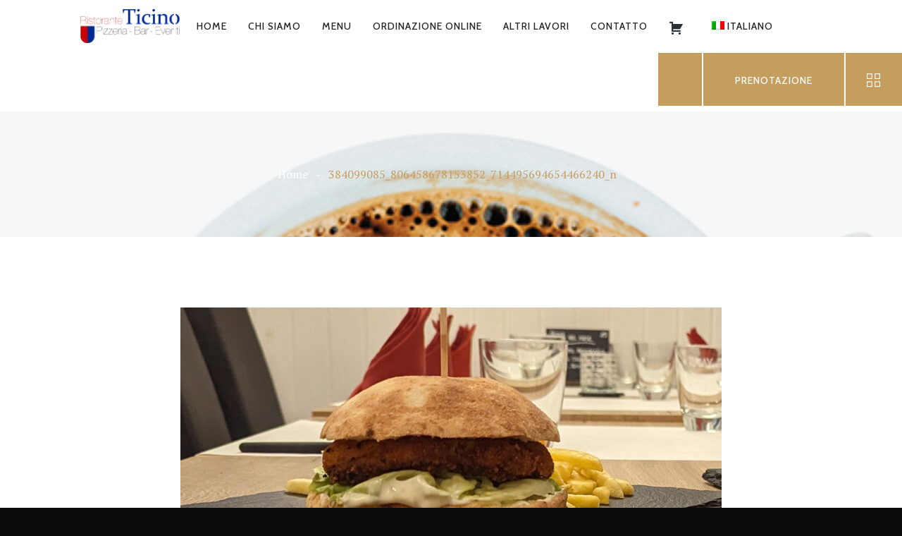

--- FILE ---
content_type: text/html; charset=UTF-8
request_url: https://www.ristoranteticino.ch/galleria/attachment/384099085_806458678153852_714495694654466240_n/
body_size: 18188
content:
<!DOCTYPE html>
<html dir="ltr" lang="it-IT" prefix="og: https://ogp.me/ns#" prefix="og: http://ogp.me/ns# fb: http://ogp.me/ns/fb#" class="no-js no-svg">
<head>
<meta charset="UTF-8">
<meta name="viewport" content="width=device-width, initial-scale=1">
<link rel="profile" href="https://gmpg.org/xfn/11">

<link href="https://fonts.googleapis.com" rel="preconnect" crossorigin><link href="https://fonts.gstatic.com" rel="preconnect" crossorigin><title>384099085_806458678153852_714495694654466240_n | Ristorante Ticino</title>
                        <script>
                            /* You can add more configuration options to webfontloader by previously defining the WebFontConfig with your options */
                            if ( typeof WebFontConfig === "undefined" ) {
                                WebFontConfig = new Object();
                            }
                            WebFontConfig['google'] = {families: ['Lato:400,700', 'Cabin:700,500&amp;subset=latin']};

                            (function() {
                                var wf = document.createElement( 'script' );
                                wf.src = 'https://ajax.googleapis.com/ajax/libs/webfont/1.5.3/webfont.js';
                                wf.type = 'text/javascript';
                                wf.async = 'true';
                                var s = document.getElementsByTagName( 'script' )[0];
                                s.parentNode.insertBefore( wf, s );
                            })();
                        </script>
                        
		<!-- All in One SEO 4.9.3 - aioseo.com -->
	<meta name="robots" content="max-image-preview:large" />
	<meta name="author" content="admin"/>
	<link rel="canonical" href="https://www.ristoranteticino.ch/galleria/attachment/384099085_806458678153852_714495694654466240_n/" />
	<meta name="generator" content="All in One SEO (AIOSEO) 4.9.3" />
		<meta property="og:locale" content="it_IT" />
		<meta property="og:site_name" content="Ristorante Ticino | Pizzeria - Bar - Eventi" />
		<meta property="og:type" content="article" />
		<meta property="og:title" content="384099085_806458678153852_714495694654466240_n | Ristorante Ticino" />
		<meta property="og:url" content="https://www.ristoranteticino.ch/galleria/attachment/384099085_806458678153852_714495694654466240_n/" />
		<meta property="og:image" content="https://www.ristoranteticino.ch/wp-content/uploads/2020/03/ticino-logo-500x500-1.jpg" />
		<meta property="og:image:secure_url" content="https://www.ristoranteticino.ch/wp-content/uploads/2020/03/ticino-logo-500x500-1.jpg" />
		<meta property="article:published_time" content="2023-10-13T11:15:59+00:00" />
		<meta property="article:modified_time" content="2023-10-13T11:15:59+00:00" />
		<meta property="article:publisher" content="https://www.facebook.com/ticinoristorante" />
		<meta name="twitter:card" content="summary" />
		<meta name="twitter:title" content="384099085_806458678153852_714495694654466240_n | Ristorante Ticino" />
		<meta name="twitter:image" content="https://www.ristoranteticino.ch/wp-content/uploads/2020/03/ticino-logo-500x500-1.jpg" />
		<script type="application/ld+json" class="aioseo-schema">
			{"@context":"https:\/\/schema.org","@graph":[{"@type":"BreadcrumbList","@id":"https:\/\/www.ristoranteticino.ch\/galleria\/attachment\/384099085_806458678153852_714495694654466240_n\/#breadcrumblist","itemListElement":[{"@type":"ListItem","@id":"https:\/\/www.ristoranteticino.ch#listItem","position":1,"name":"Home","item":"https:\/\/www.ristoranteticino.ch","nextItem":{"@type":"ListItem","@id":"https:\/\/www.ristoranteticino.ch\/galleria\/attachment\/384099085_806458678153852_714495694654466240_n\/#listItem","name":"384099085_806458678153852_714495694654466240_n"}},{"@type":"ListItem","@id":"https:\/\/www.ristoranteticino.ch\/galleria\/attachment\/384099085_806458678153852_714495694654466240_n\/#listItem","position":2,"name":"384099085_806458678153852_714495694654466240_n","previousItem":{"@type":"ListItem","@id":"https:\/\/www.ristoranteticino.ch#listItem","name":"Home"}}]},{"@type":"ItemPage","@id":"https:\/\/www.ristoranteticino.ch\/galleria\/attachment\/384099085_806458678153852_714495694654466240_n\/#itempage","url":"https:\/\/www.ristoranteticino.ch\/galleria\/attachment\/384099085_806458678153852_714495694654466240_n\/","name":"384099085_806458678153852_714495694654466240_n | Ristorante Ticino","inLanguage":"it-IT","isPartOf":{"@id":"https:\/\/www.ristoranteticino.ch\/#website"},"breadcrumb":{"@id":"https:\/\/www.ristoranteticino.ch\/galleria\/attachment\/384099085_806458678153852_714495694654466240_n\/#breadcrumblist"},"author":{"@id":"https:\/\/www.ristoranteticino.ch\/author\/admin\/#author"},"creator":{"@id":"https:\/\/www.ristoranteticino.ch\/author\/admin\/#author"},"datePublished":"2023-10-13T11:15:59+00:00","dateModified":"2023-10-13T11:15:59+00:00"},{"@type":"Organization","@id":"https:\/\/www.ristoranteticino.ch\/#organization","name":"Ristorante Ticino","description":"Pizzeria - Bar - Eventi","url":"https:\/\/www.ristoranteticino.ch\/","telephone":"+41916302928","logo":{"@type":"ImageObject","url":"https:\/\/www.ristoranteticino.ch\/wp-content\/uploads\/2020\/03\/ticino-logo-500x500-1.jpg","@id":"https:\/\/www.ristoranteticino.ch\/galleria\/attachment\/384099085_806458678153852_714495694654466240_n\/#organizationLogo","width":500,"height":500,"caption":"Logo Ristorante Ticino"},"image":{"@id":"https:\/\/www.ristoranteticino.ch\/galleria\/attachment\/384099085_806458678153852_714495694654466240_n\/#organizationLogo"},"sameAs":["https:\/\/www.facebook.com\/ticinoristorante","https:\/\/www.instagram.com\/ristorante_ticino"]},{"@type":"Person","@id":"https:\/\/www.ristoranteticino.ch\/author\/admin\/#author","url":"https:\/\/www.ristoranteticino.ch\/author\/admin\/","name":"admin","image":{"@type":"ImageObject","@id":"https:\/\/www.ristoranteticino.ch\/galleria\/attachment\/384099085_806458678153852_714495694654466240_n\/#authorImage","url":"https:\/\/secure.gravatar.com\/avatar\/242eb840c4fd5bbe9bfb5f4aa64e9b6549a350aa959fcf265e1c7ecc0590056c?s=96&d=mm&r=g","width":96,"height":96,"caption":"admin"}},{"@type":"WebSite","@id":"https:\/\/www.ristoranteticino.ch\/#website","url":"https:\/\/www.ristoranteticino.ch\/","name":"Ristorante Ticino","description":"Pizzeria - Bar - Eventi","inLanguage":"it-IT","publisher":{"@id":"https:\/\/www.ristoranteticino.ch\/#organization"}}]}
		</script>
		<!-- All in One SEO -->

<link rel="alternate" hreflang="it" href="https://www.ristoranteticino.ch/galleria/attachment/384099085_806458678153852_714495694654466240_n/" />
<link rel="alternate" hreflang="de" href="https://www.ristoranteticino.ch/galerie/attachment/384099085_806458678153852_714495694654466240_n-2/?lang=de" />
<link rel="alternate" hreflang="en" href="https://www.ristoranteticino.ch/gallery/attachment/384099085_806458678153852_714495694654466240_n-2/?lang=en" />
<link rel="alternate" hreflang="x-default" href="https://www.ristoranteticino.ch/galleria/attachment/384099085_806458678153852_714495694654466240_n/" />
<link rel='dns-prefetch' href='//www.googletagmanager.com' />
<link rel='dns-prefetch' href='//fonts.googleapis.com' />
<link rel='dns-prefetch' href='//pagead2.googlesyndication.com' />
<link rel="alternate" type="application/rss+xml" title="Ristorante Ticino &raquo; Feed" href="https://www.ristoranteticino.ch/feed/" />
<link rel="alternate" type="application/rss+xml" title="Ristorante Ticino &raquo; Feed dei commenti" href="https://www.ristoranteticino.ch/comments/feed/" />
<link rel="alternate" type="application/rss+xml" title="Ristorante Ticino &raquo; 384099085_806458678153852_714495694654466240_n Feed dei commenti" href="https://www.ristoranteticino.ch/galleria/attachment/384099085_806458678153852_714495694654466240_n/feed/" />
<link rel="alternate" title="oEmbed (JSON)" type="application/json+oembed" href="https://www.ristoranteticino.ch/wp-json/oembed/1.0/embed?url=https%3A%2F%2Fwww.ristoranteticino.ch%2Fgalleria%2Fattachment%2F384099085_806458678153852_714495694654466240_n%2F" />
<link rel="alternate" title="oEmbed (XML)" type="text/xml+oembed" href="https://www.ristoranteticino.ch/wp-json/oembed/1.0/embed?url=https%3A%2F%2Fwww.ristoranteticino.ch%2Fgalleria%2Fattachment%2F384099085_806458678153852_714495694654466240_n%2F&#038;format=xml" />
<meta property="og:title" content="384099085_806458678153852_714495694654466240_n"/>
<meta property="og:type" content="article"/>
<meta property="og:url" content="https://www.ristoranteticino.ch/galleria/attachment/384099085_806458678153852_714495694654466240_n/"/>
<meta property="og:site_name" content="Ristorante Ticino"/>
<meta property="og:description" content=""/><style id='wp-img-auto-sizes-contain-inline-css' type='text/css'>
img:is([sizes=auto i],[sizes^="auto," i]){contain-intrinsic-size:3000px 1500px}
/*# sourceURL=wp-img-auto-sizes-contain-inline-css */
</style>
<link rel='stylesheet' id='customify-font-stylesheet-0-css' href='https://fonts.googleapis.com/css2?family=Abril%20Fatface:ital,wght@0,400&#038;family=PT%20Serif:ital,wght@0,400;0,700;1,400;1,700&#038;display=swap' type='text/css' media='all' />
<style id='wp-emoji-styles-inline-css' type='text/css'>

	img.wp-smiley, img.emoji {
		display: inline !important;
		border: none !important;
		box-shadow: none !important;
		height: 1em !important;
		width: 1em !important;
		margin: 0 0.07em !important;
		vertical-align: -0.1em !important;
		background: none !important;
		padding: 0 !important;
	}
/*# sourceURL=wp-emoji-styles-inline-css */
</style>
<link rel='stylesheet' id='wp-block-library-css' href='https://www.ristoranteticino.ch/wp-includes/css/dist/block-library/style.min.css?ver=6.9' type='text/css' media='all' />
<style id='wp-block-heading-inline-css' type='text/css'>
h1:where(.wp-block-heading).has-background,h2:where(.wp-block-heading).has-background,h3:where(.wp-block-heading).has-background,h4:where(.wp-block-heading).has-background,h5:where(.wp-block-heading).has-background,h6:where(.wp-block-heading).has-background{padding:1.25em 2.375em}h1.has-text-align-left[style*=writing-mode]:where([style*=vertical-lr]),h1.has-text-align-right[style*=writing-mode]:where([style*=vertical-rl]),h2.has-text-align-left[style*=writing-mode]:where([style*=vertical-lr]),h2.has-text-align-right[style*=writing-mode]:where([style*=vertical-rl]),h3.has-text-align-left[style*=writing-mode]:where([style*=vertical-lr]),h3.has-text-align-right[style*=writing-mode]:where([style*=vertical-rl]),h4.has-text-align-left[style*=writing-mode]:where([style*=vertical-lr]),h4.has-text-align-right[style*=writing-mode]:where([style*=vertical-rl]),h5.has-text-align-left[style*=writing-mode]:where([style*=vertical-lr]),h5.has-text-align-right[style*=writing-mode]:where([style*=vertical-rl]),h6.has-text-align-left[style*=writing-mode]:where([style*=vertical-lr]),h6.has-text-align-right[style*=writing-mode]:where([style*=vertical-rl]){rotate:180deg}
/*# sourceURL=https://www.ristoranteticino.ch/wp-includes/blocks/heading/style.min.css */
</style>
<style id='wp-block-paragraph-inline-css' type='text/css'>
.is-small-text{font-size:.875em}.is-regular-text{font-size:1em}.is-large-text{font-size:2.25em}.is-larger-text{font-size:3em}.has-drop-cap:not(:focus):first-letter{float:left;font-size:8.4em;font-style:normal;font-weight:100;line-height:.68;margin:.05em .1em 0 0;text-transform:uppercase}body.rtl .has-drop-cap:not(:focus):first-letter{float:none;margin-left:.1em}p.has-drop-cap.has-background{overflow:hidden}:root :where(p.has-background){padding:1.25em 2.375em}:where(p.has-text-color:not(.has-link-color)) a{color:inherit}p.has-text-align-left[style*="writing-mode:vertical-lr"],p.has-text-align-right[style*="writing-mode:vertical-rl"]{rotate:180deg}
/*# sourceURL=https://www.ristoranteticino.ch/wp-includes/blocks/paragraph/style.min.css */
</style>
<style id='wp-block-social-links-inline-css' type='text/css'>
.wp-block-social-links{background:none;box-sizing:border-box;margin-left:0;padding-left:0;padding-right:0;text-indent:0}.wp-block-social-links .wp-social-link a,.wp-block-social-links .wp-social-link a:hover{border-bottom:0;box-shadow:none;text-decoration:none}.wp-block-social-links .wp-social-link svg{height:1em;width:1em}.wp-block-social-links .wp-social-link span:not(.screen-reader-text){font-size:.65em;margin-left:.5em;margin-right:.5em}.wp-block-social-links.has-small-icon-size{font-size:16px}.wp-block-social-links,.wp-block-social-links.has-normal-icon-size{font-size:24px}.wp-block-social-links.has-large-icon-size{font-size:36px}.wp-block-social-links.has-huge-icon-size{font-size:48px}.wp-block-social-links.aligncenter{display:flex;justify-content:center}.wp-block-social-links.alignright{justify-content:flex-end}.wp-block-social-link{border-radius:9999px;display:block}@media not (prefers-reduced-motion){.wp-block-social-link{transition:transform .1s ease}}.wp-block-social-link{height:auto}.wp-block-social-link a{align-items:center;display:flex;line-height:0}.wp-block-social-link:hover{transform:scale(1.1)}.wp-block-social-links .wp-block-social-link.wp-social-link{display:inline-block;margin:0;padding:0}.wp-block-social-links .wp-block-social-link.wp-social-link .wp-block-social-link-anchor,.wp-block-social-links .wp-block-social-link.wp-social-link .wp-block-social-link-anchor svg,.wp-block-social-links .wp-block-social-link.wp-social-link .wp-block-social-link-anchor:active,.wp-block-social-links .wp-block-social-link.wp-social-link .wp-block-social-link-anchor:hover,.wp-block-social-links .wp-block-social-link.wp-social-link .wp-block-social-link-anchor:visited{color:currentColor;fill:currentColor}:where(.wp-block-social-links:not(.is-style-logos-only)) .wp-social-link{background-color:#f0f0f0;color:#444}:where(.wp-block-social-links:not(.is-style-logos-only)) .wp-social-link-amazon{background-color:#f90;color:#fff}:where(.wp-block-social-links:not(.is-style-logos-only)) .wp-social-link-bandcamp{background-color:#1ea0c3;color:#fff}:where(.wp-block-social-links:not(.is-style-logos-only)) .wp-social-link-behance{background-color:#0757fe;color:#fff}:where(.wp-block-social-links:not(.is-style-logos-only)) .wp-social-link-bluesky{background-color:#0a7aff;color:#fff}:where(.wp-block-social-links:not(.is-style-logos-only)) .wp-social-link-codepen{background-color:#1e1f26;color:#fff}:where(.wp-block-social-links:not(.is-style-logos-only)) .wp-social-link-deviantart{background-color:#02e49b;color:#fff}:where(.wp-block-social-links:not(.is-style-logos-only)) .wp-social-link-discord{background-color:#5865f2;color:#fff}:where(.wp-block-social-links:not(.is-style-logos-only)) .wp-social-link-dribbble{background-color:#e94c89;color:#fff}:where(.wp-block-social-links:not(.is-style-logos-only)) .wp-social-link-dropbox{background-color:#4280ff;color:#fff}:where(.wp-block-social-links:not(.is-style-logos-only)) .wp-social-link-etsy{background-color:#f45800;color:#fff}:where(.wp-block-social-links:not(.is-style-logos-only)) .wp-social-link-facebook{background-color:#0866ff;color:#fff}:where(.wp-block-social-links:not(.is-style-logos-only)) .wp-social-link-fivehundredpx{background-color:#000;color:#fff}:where(.wp-block-social-links:not(.is-style-logos-only)) .wp-social-link-flickr{background-color:#0461dd;color:#fff}:where(.wp-block-social-links:not(.is-style-logos-only)) .wp-social-link-foursquare{background-color:#e65678;color:#fff}:where(.wp-block-social-links:not(.is-style-logos-only)) .wp-social-link-github{background-color:#24292d;color:#fff}:where(.wp-block-social-links:not(.is-style-logos-only)) .wp-social-link-goodreads{background-color:#eceadd;color:#382110}:where(.wp-block-social-links:not(.is-style-logos-only)) .wp-social-link-google{background-color:#ea4434;color:#fff}:where(.wp-block-social-links:not(.is-style-logos-only)) .wp-social-link-gravatar{background-color:#1d4fc4;color:#fff}:where(.wp-block-social-links:not(.is-style-logos-only)) .wp-social-link-instagram{background-color:#f00075;color:#fff}:where(.wp-block-social-links:not(.is-style-logos-only)) .wp-social-link-lastfm{background-color:#e21b24;color:#fff}:where(.wp-block-social-links:not(.is-style-logos-only)) .wp-social-link-linkedin{background-color:#0d66c2;color:#fff}:where(.wp-block-social-links:not(.is-style-logos-only)) .wp-social-link-mastodon{background-color:#3288d4;color:#fff}:where(.wp-block-social-links:not(.is-style-logos-only)) .wp-social-link-medium{background-color:#000;color:#fff}:where(.wp-block-social-links:not(.is-style-logos-only)) .wp-social-link-meetup{background-color:#f6405f;color:#fff}:where(.wp-block-social-links:not(.is-style-logos-only)) .wp-social-link-patreon{background-color:#000;color:#fff}:where(.wp-block-social-links:not(.is-style-logos-only)) .wp-social-link-pinterest{background-color:#e60122;color:#fff}:where(.wp-block-social-links:not(.is-style-logos-only)) .wp-social-link-pocket{background-color:#ef4155;color:#fff}:where(.wp-block-social-links:not(.is-style-logos-only)) .wp-social-link-reddit{background-color:#ff4500;color:#fff}:where(.wp-block-social-links:not(.is-style-logos-only)) .wp-social-link-skype{background-color:#0478d7;color:#fff}:where(.wp-block-social-links:not(.is-style-logos-only)) .wp-social-link-snapchat{background-color:#fefc00;color:#fff;stroke:#000}:where(.wp-block-social-links:not(.is-style-logos-only)) .wp-social-link-soundcloud{background-color:#ff5600;color:#fff}:where(.wp-block-social-links:not(.is-style-logos-only)) .wp-social-link-spotify{background-color:#1bd760;color:#fff}:where(.wp-block-social-links:not(.is-style-logos-only)) .wp-social-link-telegram{background-color:#2aabee;color:#fff}:where(.wp-block-social-links:not(.is-style-logos-only)) .wp-social-link-threads{background-color:#000;color:#fff}:where(.wp-block-social-links:not(.is-style-logos-only)) .wp-social-link-tiktok{background-color:#000;color:#fff}:where(.wp-block-social-links:not(.is-style-logos-only)) .wp-social-link-tumblr{background-color:#011835;color:#fff}:where(.wp-block-social-links:not(.is-style-logos-only)) .wp-social-link-twitch{background-color:#6440a4;color:#fff}:where(.wp-block-social-links:not(.is-style-logos-only)) .wp-social-link-twitter{background-color:#1da1f2;color:#fff}:where(.wp-block-social-links:not(.is-style-logos-only)) .wp-social-link-vimeo{background-color:#1eb7ea;color:#fff}:where(.wp-block-social-links:not(.is-style-logos-only)) .wp-social-link-vk{background-color:#4680c2;color:#fff}:where(.wp-block-social-links:not(.is-style-logos-only)) .wp-social-link-wordpress{background-color:#3499cd;color:#fff}:where(.wp-block-social-links:not(.is-style-logos-only)) .wp-social-link-whatsapp{background-color:#25d366;color:#fff}:where(.wp-block-social-links:not(.is-style-logos-only)) .wp-social-link-x{background-color:#000;color:#fff}:where(.wp-block-social-links:not(.is-style-logos-only)) .wp-social-link-yelp{background-color:#d32422;color:#fff}:where(.wp-block-social-links:not(.is-style-logos-only)) .wp-social-link-youtube{background-color:red;color:#fff}:where(.wp-block-social-links.is-style-logos-only) .wp-social-link{background:none}:where(.wp-block-social-links.is-style-logos-only) .wp-social-link svg{height:1.25em;width:1.25em}:where(.wp-block-social-links.is-style-logos-only) .wp-social-link-amazon{color:#f90}:where(.wp-block-social-links.is-style-logos-only) .wp-social-link-bandcamp{color:#1ea0c3}:where(.wp-block-social-links.is-style-logos-only) .wp-social-link-behance{color:#0757fe}:where(.wp-block-social-links.is-style-logos-only) .wp-social-link-bluesky{color:#0a7aff}:where(.wp-block-social-links.is-style-logos-only) .wp-social-link-codepen{color:#1e1f26}:where(.wp-block-social-links.is-style-logos-only) .wp-social-link-deviantart{color:#02e49b}:where(.wp-block-social-links.is-style-logos-only) .wp-social-link-discord{color:#5865f2}:where(.wp-block-social-links.is-style-logos-only) .wp-social-link-dribbble{color:#e94c89}:where(.wp-block-social-links.is-style-logos-only) .wp-social-link-dropbox{color:#4280ff}:where(.wp-block-social-links.is-style-logos-only) .wp-social-link-etsy{color:#f45800}:where(.wp-block-social-links.is-style-logos-only) .wp-social-link-facebook{color:#0866ff}:where(.wp-block-social-links.is-style-logos-only) .wp-social-link-fivehundredpx{color:#000}:where(.wp-block-social-links.is-style-logos-only) .wp-social-link-flickr{color:#0461dd}:where(.wp-block-social-links.is-style-logos-only) .wp-social-link-foursquare{color:#e65678}:where(.wp-block-social-links.is-style-logos-only) .wp-social-link-github{color:#24292d}:where(.wp-block-social-links.is-style-logos-only) .wp-social-link-goodreads{color:#382110}:where(.wp-block-social-links.is-style-logos-only) .wp-social-link-google{color:#ea4434}:where(.wp-block-social-links.is-style-logos-only) .wp-social-link-gravatar{color:#1d4fc4}:where(.wp-block-social-links.is-style-logos-only) .wp-social-link-instagram{color:#f00075}:where(.wp-block-social-links.is-style-logos-only) .wp-social-link-lastfm{color:#e21b24}:where(.wp-block-social-links.is-style-logos-only) .wp-social-link-linkedin{color:#0d66c2}:where(.wp-block-social-links.is-style-logos-only) .wp-social-link-mastodon{color:#3288d4}:where(.wp-block-social-links.is-style-logos-only) .wp-social-link-medium{color:#000}:where(.wp-block-social-links.is-style-logos-only) .wp-social-link-meetup{color:#f6405f}:where(.wp-block-social-links.is-style-logos-only) .wp-social-link-patreon{color:#000}:where(.wp-block-social-links.is-style-logos-only) .wp-social-link-pinterest{color:#e60122}:where(.wp-block-social-links.is-style-logos-only) .wp-social-link-pocket{color:#ef4155}:where(.wp-block-social-links.is-style-logos-only) .wp-social-link-reddit{color:#ff4500}:where(.wp-block-social-links.is-style-logos-only) .wp-social-link-skype{color:#0478d7}:where(.wp-block-social-links.is-style-logos-only) .wp-social-link-snapchat{color:#fff;stroke:#000}:where(.wp-block-social-links.is-style-logos-only) .wp-social-link-soundcloud{color:#ff5600}:where(.wp-block-social-links.is-style-logos-only) .wp-social-link-spotify{color:#1bd760}:where(.wp-block-social-links.is-style-logos-only) .wp-social-link-telegram{color:#2aabee}:where(.wp-block-social-links.is-style-logos-only) .wp-social-link-threads{color:#000}:where(.wp-block-social-links.is-style-logos-only) .wp-social-link-tiktok{color:#000}:where(.wp-block-social-links.is-style-logos-only) .wp-social-link-tumblr{color:#011835}:where(.wp-block-social-links.is-style-logos-only) .wp-social-link-twitch{color:#6440a4}:where(.wp-block-social-links.is-style-logos-only) .wp-social-link-twitter{color:#1da1f2}:where(.wp-block-social-links.is-style-logos-only) .wp-social-link-vimeo{color:#1eb7ea}:where(.wp-block-social-links.is-style-logos-only) .wp-social-link-vk{color:#4680c2}:where(.wp-block-social-links.is-style-logos-only) .wp-social-link-whatsapp{color:#25d366}:where(.wp-block-social-links.is-style-logos-only) .wp-social-link-wordpress{color:#3499cd}:where(.wp-block-social-links.is-style-logos-only) .wp-social-link-x{color:#000}:where(.wp-block-social-links.is-style-logos-only) .wp-social-link-yelp{color:#d32422}:where(.wp-block-social-links.is-style-logos-only) .wp-social-link-youtube{color:red}.wp-block-social-links.is-style-pill-shape .wp-social-link{width:auto}:root :where(.wp-block-social-links .wp-social-link a){padding:.25em}:root :where(.wp-block-social-links.is-style-logos-only .wp-social-link a){padding:0}:root :where(.wp-block-social-links.is-style-pill-shape .wp-social-link a){padding-left:.6666666667em;padding-right:.6666666667em}.wp-block-social-links:not(.has-icon-color):not(.has-icon-background-color) .wp-social-link-snapchat .wp-block-social-link-label{color:#000}
/*# sourceURL=https://www.ristoranteticino.ch/wp-includes/blocks/social-links/style.min.css */
</style>
<link rel='stylesheet' id='wc-blocks-style-css' href='https://www.ristoranteticino.ch/wp-content/plugins/woocommerce/assets/client/blocks/wc-blocks.css?ver=wc-10.4.3' type='text/css' media='all' />
<style id='global-styles-inline-css' type='text/css'>
:root{--wp--preset--aspect-ratio--square: 1;--wp--preset--aspect-ratio--4-3: 4/3;--wp--preset--aspect-ratio--3-4: 3/4;--wp--preset--aspect-ratio--3-2: 3/2;--wp--preset--aspect-ratio--2-3: 2/3;--wp--preset--aspect-ratio--16-9: 16/9;--wp--preset--aspect-ratio--9-16: 9/16;--wp--preset--color--black: #000000;--wp--preset--color--cyan-bluish-gray: #abb8c3;--wp--preset--color--white: #FFF;--wp--preset--color--pale-pink: #f78da7;--wp--preset--color--vivid-red: #cf2e2e;--wp--preset--color--luminous-vivid-orange: #ff6900;--wp--preset--color--luminous-vivid-amber: #fcb900;--wp--preset--color--light-green-cyan: #7bdcb5;--wp--preset--color--vivid-green-cyan: #00d084;--wp--preset--color--pale-cyan-blue: #8ed1fc;--wp--preset--color--vivid-cyan-blue: #0693e3;--wp--preset--color--vivid-purple: #9b51e0;--wp--preset--color--dark-gray: #111;--wp--preset--color--light-gray: #767676;--wp--preset--gradient--vivid-cyan-blue-to-vivid-purple: linear-gradient(135deg,rgb(6,147,227) 0%,rgb(155,81,224) 100%);--wp--preset--gradient--light-green-cyan-to-vivid-green-cyan: linear-gradient(135deg,rgb(122,220,180) 0%,rgb(0,208,130) 100%);--wp--preset--gradient--luminous-vivid-amber-to-luminous-vivid-orange: linear-gradient(135deg,rgb(252,185,0) 0%,rgb(255,105,0) 100%);--wp--preset--gradient--luminous-vivid-orange-to-vivid-red: linear-gradient(135deg,rgb(255,105,0) 0%,rgb(207,46,46) 100%);--wp--preset--gradient--very-light-gray-to-cyan-bluish-gray: linear-gradient(135deg,rgb(238,238,238) 0%,rgb(169,184,195) 100%);--wp--preset--gradient--cool-to-warm-spectrum: linear-gradient(135deg,rgb(74,234,220) 0%,rgb(151,120,209) 20%,rgb(207,42,186) 40%,rgb(238,44,130) 60%,rgb(251,105,98) 80%,rgb(254,248,76) 100%);--wp--preset--gradient--blush-light-purple: linear-gradient(135deg,rgb(255,206,236) 0%,rgb(152,150,240) 100%);--wp--preset--gradient--blush-bordeaux: linear-gradient(135deg,rgb(254,205,165) 0%,rgb(254,45,45) 50%,rgb(107,0,62) 100%);--wp--preset--gradient--luminous-dusk: linear-gradient(135deg,rgb(255,203,112) 0%,rgb(199,81,192) 50%,rgb(65,88,208) 100%);--wp--preset--gradient--pale-ocean: linear-gradient(135deg,rgb(255,245,203) 0%,rgb(182,227,212) 50%,rgb(51,167,181) 100%);--wp--preset--gradient--electric-grass: linear-gradient(135deg,rgb(202,248,128) 0%,rgb(113,206,126) 100%);--wp--preset--gradient--midnight: linear-gradient(135deg,rgb(2,3,129) 0%,rgb(40,116,252) 100%);--wp--preset--font-size--small: 13px;--wp--preset--font-size--medium: 20px;--wp--preset--font-size--large: 36px;--wp--preset--font-size--x-large: 42px;--wp--preset--spacing--20: 0.44rem;--wp--preset--spacing--30: 0.67rem;--wp--preset--spacing--40: 1rem;--wp--preset--spacing--50: 1.5rem;--wp--preset--spacing--60: 2.25rem;--wp--preset--spacing--70: 3.38rem;--wp--preset--spacing--80: 5.06rem;--wp--preset--shadow--natural: 6px 6px 9px rgba(0, 0, 0, 0.2);--wp--preset--shadow--deep: 12px 12px 50px rgba(0, 0, 0, 0.4);--wp--preset--shadow--sharp: 6px 6px 0px rgba(0, 0, 0, 0.2);--wp--preset--shadow--outlined: 6px 6px 0px -3px rgb(255, 255, 255), 6px 6px rgb(0, 0, 0);--wp--preset--shadow--crisp: 6px 6px 0px rgb(0, 0, 0);}:where(.is-layout-flex){gap: 0.5em;}:where(.is-layout-grid){gap: 0.5em;}body .is-layout-flex{display: flex;}.is-layout-flex{flex-wrap: wrap;align-items: center;}.is-layout-flex > :is(*, div){margin: 0;}body .is-layout-grid{display: grid;}.is-layout-grid > :is(*, div){margin: 0;}:where(.wp-block-columns.is-layout-flex){gap: 2em;}:where(.wp-block-columns.is-layout-grid){gap: 2em;}:where(.wp-block-post-template.is-layout-flex){gap: 1.25em;}:where(.wp-block-post-template.is-layout-grid){gap: 1.25em;}.has-black-color{color: var(--wp--preset--color--black) !important;}.has-cyan-bluish-gray-color{color: var(--wp--preset--color--cyan-bluish-gray) !important;}.has-white-color{color: var(--wp--preset--color--white) !important;}.has-pale-pink-color{color: var(--wp--preset--color--pale-pink) !important;}.has-vivid-red-color{color: var(--wp--preset--color--vivid-red) !important;}.has-luminous-vivid-orange-color{color: var(--wp--preset--color--luminous-vivid-orange) !important;}.has-luminous-vivid-amber-color{color: var(--wp--preset--color--luminous-vivid-amber) !important;}.has-light-green-cyan-color{color: var(--wp--preset--color--light-green-cyan) !important;}.has-vivid-green-cyan-color{color: var(--wp--preset--color--vivid-green-cyan) !important;}.has-pale-cyan-blue-color{color: var(--wp--preset--color--pale-cyan-blue) !important;}.has-vivid-cyan-blue-color{color: var(--wp--preset--color--vivid-cyan-blue) !important;}.has-vivid-purple-color{color: var(--wp--preset--color--vivid-purple) !important;}.has-black-background-color{background-color: var(--wp--preset--color--black) !important;}.has-cyan-bluish-gray-background-color{background-color: var(--wp--preset--color--cyan-bluish-gray) !important;}.has-white-background-color{background-color: var(--wp--preset--color--white) !important;}.has-pale-pink-background-color{background-color: var(--wp--preset--color--pale-pink) !important;}.has-vivid-red-background-color{background-color: var(--wp--preset--color--vivid-red) !important;}.has-luminous-vivid-orange-background-color{background-color: var(--wp--preset--color--luminous-vivid-orange) !important;}.has-luminous-vivid-amber-background-color{background-color: var(--wp--preset--color--luminous-vivid-amber) !important;}.has-light-green-cyan-background-color{background-color: var(--wp--preset--color--light-green-cyan) !important;}.has-vivid-green-cyan-background-color{background-color: var(--wp--preset--color--vivid-green-cyan) !important;}.has-pale-cyan-blue-background-color{background-color: var(--wp--preset--color--pale-cyan-blue) !important;}.has-vivid-cyan-blue-background-color{background-color: var(--wp--preset--color--vivid-cyan-blue) !important;}.has-vivid-purple-background-color{background-color: var(--wp--preset--color--vivid-purple) !important;}.has-black-border-color{border-color: var(--wp--preset--color--black) !important;}.has-cyan-bluish-gray-border-color{border-color: var(--wp--preset--color--cyan-bluish-gray) !important;}.has-white-border-color{border-color: var(--wp--preset--color--white) !important;}.has-pale-pink-border-color{border-color: var(--wp--preset--color--pale-pink) !important;}.has-vivid-red-border-color{border-color: var(--wp--preset--color--vivid-red) !important;}.has-luminous-vivid-orange-border-color{border-color: var(--wp--preset--color--luminous-vivid-orange) !important;}.has-luminous-vivid-amber-border-color{border-color: var(--wp--preset--color--luminous-vivid-amber) !important;}.has-light-green-cyan-border-color{border-color: var(--wp--preset--color--light-green-cyan) !important;}.has-vivid-green-cyan-border-color{border-color: var(--wp--preset--color--vivid-green-cyan) !important;}.has-pale-cyan-blue-border-color{border-color: var(--wp--preset--color--pale-cyan-blue) !important;}.has-vivid-cyan-blue-border-color{border-color: var(--wp--preset--color--vivid-cyan-blue) !important;}.has-vivid-purple-border-color{border-color: var(--wp--preset--color--vivid-purple) !important;}.has-vivid-cyan-blue-to-vivid-purple-gradient-background{background: var(--wp--preset--gradient--vivid-cyan-blue-to-vivid-purple) !important;}.has-light-green-cyan-to-vivid-green-cyan-gradient-background{background: var(--wp--preset--gradient--light-green-cyan-to-vivid-green-cyan) !important;}.has-luminous-vivid-amber-to-luminous-vivid-orange-gradient-background{background: var(--wp--preset--gradient--luminous-vivid-amber-to-luminous-vivid-orange) !important;}.has-luminous-vivid-orange-to-vivid-red-gradient-background{background: var(--wp--preset--gradient--luminous-vivid-orange-to-vivid-red) !important;}.has-very-light-gray-to-cyan-bluish-gray-gradient-background{background: var(--wp--preset--gradient--very-light-gray-to-cyan-bluish-gray) !important;}.has-cool-to-warm-spectrum-gradient-background{background: var(--wp--preset--gradient--cool-to-warm-spectrum) !important;}.has-blush-light-purple-gradient-background{background: var(--wp--preset--gradient--blush-light-purple) !important;}.has-blush-bordeaux-gradient-background{background: var(--wp--preset--gradient--blush-bordeaux) !important;}.has-luminous-dusk-gradient-background{background: var(--wp--preset--gradient--luminous-dusk) !important;}.has-pale-ocean-gradient-background{background: var(--wp--preset--gradient--pale-ocean) !important;}.has-electric-grass-gradient-background{background: var(--wp--preset--gradient--electric-grass) !important;}.has-midnight-gradient-background{background: var(--wp--preset--gradient--midnight) !important;}.has-small-font-size{font-size: var(--wp--preset--font-size--small) !important;}.has-medium-font-size{font-size: var(--wp--preset--font-size--medium) !important;}.has-large-font-size{font-size: var(--wp--preset--font-size--large) !important;}.has-x-large-font-size{font-size: var(--wp--preset--font-size--x-large) !important;}
/*# sourceURL=global-styles-inline-css */
</style>

<style id='classic-theme-styles-inline-css' type='text/css'>
/*! This file is auto-generated */
.wp-block-button__link{color:#fff;background-color:#32373c;border-radius:9999px;box-shadow:none;text-decoration:none;padding:calc(.667em + 2px) calc(1.333em + 2px);font-size:1.125em}.wp-block-file__button{background:#32373c;color:#fff;text-decoration:none}
/*# sourceURL=/wp-includes/css/classic-themes.min.css */
</style>
<link rel='stylesheet' id='contact-form-7-css' href='https://www.ristoranteticino.ch/wp-content/plugins/contact-form-7/includes/css/styles.css?ver=6.1.4' type='text/css' media='all' />
<link rel='stylesheet' id='gridable-css' href='https://www.ristoranteticino.ch/wp-content/plugins/gridable/public/css/gridable-style.css?ver=1.2.9' type='text/css' media='all' />
<link rel='stylesheet' id='woocommerce-layout-css' href='https://www.ristoranteticino.ch/wp-content/plugins/woocommerce/assets/css/woocommerce-layout.css?ver=10.4.3' type='text/css' media='all' />
<link rel='stylesheet' id='woocommerce-smallscreen-css' href='https://www.ristoranteticino.ch/wp-content/plugins/woocommerce/assets/css/woocommerce-smallscreen.css?ver=10.4.3' type='text/css' media='only screen and (max-width: 768px)' />
<link rel='stylesheet' id='woocommerce-general-css' href='https://www.ristoranteticino.ch/wp-content/plugins/woocommerce/assets/css/woocommerce.css?ver=10.4.3' type='text/css' media='all' />
<style id='woocommerce-inline-inline-css' type='text/css'>
.woocommerce form .form-row .required { visibility: visible; }
/*# sourceURL=woocommerce-inline-inline-css */
</style>
<link rel='stylesheet' id='wpml-legacy-dropdown-0-css' href='https://www.ristoranteticino.ch/wp-content/plugins/sitepress-multilingual-cms/templates/language-switchers/legacy-dropdown/style.min.css?ver=1' type='text/css' media='all' />
<style id='wpml-legacy-dropdown-0-inline-css' type='text/css'>
.wpml-ls-statics-shortcode_actions, .wpml-ls-statics-shortcode_actions .wpml-ls-sub-menu, .wpml-ls-statics-shortcode_actions a {border-color:#EEEEEE;}.wpml-ls-statics-shortcode_actions a, .wpml-ls-statics-shortcode_actions .wpml-ls-sub-menu a, .wpml-ls-statics-shortcode_actions .wpml-ls-sub-menu a:link, .wpml-ls-statics-shortcode_actions li:not(.wpml-ls-current-language) .wpml-ls-link, .wpml-ls-statics-shortcode_actions li:not(.wpml-ls-current-language) .wpml-ls-link:link {color:#444444;background-color:#ffffff;}.wpml-ls-statics-shortcode_actions .wpml-ls-sub-menu a:hover,.wpml-ls-statics-shortcode_actions .wpml-ls-sub-menu a:focus, .wpml-ls-statics-shortcode_actions .wpml-ls-sub-menu a:link:hover, .wpml-ls-statics-shortcode_actions .wpml-ls-sub-menu a:link:focus {color:#000000;background-color:#eeeeee;}.wpml-ls-statics-shortcode_actions .wpml-ls-current-language > a {color:#444444;background-color:#ffffff;}.wpml-ls-statics-shortcode_actions .wpml-ls-current-language:hover>a, .wpml-ls-statics-shortcode_actions .wpml-ls-current-language>a:focus {color:#000000;background-color:#eeeeee;}
/*# sourceURL=wpml-legacy-dropdown-0-inline-css */
</style>
<link rel='stylesheet' id='wpml-menu-item-0-css' href='https://www.ristoranteticino.ch/wp-content/plugins/sitepress-multilingual-cms/templates/language-switchers/menu-item/style.min.css?ver=1' type='text/css' media='all' />
<style id='wpml-menu-item-0-inline-css' type='text/css'>
#lang_sel img, #lang_sel_list img, #lang_sel_footer img { display: inline; }
/*# sourceURL=wpml-menu-item-0-inline-css */
</style>
<link rel='stylesheet' id='js_composer_front-css' href='https://www.ristoranteticino.ch/wp-content/plugins/js_composer/assets/css/js_composer.min.css?ver=6.9.0' type='text/css' media='all' />
<link rel='stylesheet' id='bootstrap-css' href='https://www.ristoranteticino.ch/wp-content/themes/palmplaza/assets/css/bootstrap.min.css?ver=4.1.1' type='text/css' media='all' />
<link rel='stylesheet' id='font-awesome-css' href='https://www.ristoranteticino.ch/wp-content/themes/palmplaza/assets/css/font-awesome.min.css?ver=4.7.0' type='text/css' media='all' />
<link rel='stylesheet' id='themify-icons-css' href='https://www.ristoranteticino.ch/wp-content/themes/palmplaza/assets/css/themify-icons.css?ver=1.0.1' type='text/css' media='all' />
<link rel='stylesheet' id='simple-line-icons-css' href='https://www.ristoranteticino.ch/wp-content/themes/palmplaza/assets/css/simple-line-icons.css?ver=1.0' type='text/css' media='all' />
<link rel='stylesheet' id='animate-css' href='https://www.ristoranteticino.ch/wp-content/themes/palmplaza/assets/css/animate.min.css?ver=3.5.1' type='text/css' media='all' />
<link rel='stylesheet' id='palmplaza-style-css' href='https://www.ristoranteticino.ch/wp-content/themes/palmplaza/style.css?ver=1.0' type='text/css' media='all' />
<link rel='stylesheet' id='palmplaza-shortcode-css' href='https://www.ristoranteticino.ch/wp-content/themes/palmplaza/assets/css/shortcode.css?ver=1.0' type='text/css' media='all' />
<link rel='stylesheet' id='palmplaza-theme-style-css' href='https://www.ristoranteticino.ch/wp-content/uploads/palmplaza/theme_1.css?ver=1.0' type='text/css' media='all' />
<style id='palmplaza-theme-style-inline-css' type='text/css'>

	/*
	 * Palmplaza Theme Post Style
	 */


/*# sourceURL=palmplaza-theme-style-inline-css */
</style>
<link rel='stylesheet' id='palmplaza-child-theme-style-css' href='https://www.ristoranteticino.ch/wp-content/themes/palmplaza-child/style.css' type='text/css' media='all' />
<script type="text/javascript" src="https://www.ristoranteticino.ch/wp-includes/js/jquery/jquery.min.js?ver=3.7.1" id="jquery-core-js"></script>
<script type="text/javascript" src="https://www.ristoranteticino.ch/wp-includes/js/jquery/jquery-migrate.min.js?ver=3.4.1" id="jquery-migrate-js"></script>
<script type="text/javascript" src="https://www.ristoranteticino.ch/wp-content/plugins/gridable/public/js/gridable-scripts.js?ver=1.2.9" id="gridable-js"></script>
<script type="text/javascript" src="https://www.ristoranteticino.ch/wp-content/plugins/sitepress-multilingual-cms/templates/language-switchers/legacy-dropdown/script.min.js?ver=1" id="wpml-legacy-dropdown-0-js"></script>
<script type="text/javascript" src="https://www.ristoranteticino.ch/wp-content/plugins/woocommerce/assets/js/jquery-blockui/jquery.blockUI.min.js?ver=2.7.0-wc.10.4.3" id="wc-jquery-blockui-js" data-wp-strategy="defer"></script>
<script type="text/javascript" id="wc-add-to-cart-js-extra">
/* <![CDATA[ */
var wc_add_to_cart_params = {"ajax_url":"/wp-admin/admin-ajax.php","wc_ajax_url":"/?wc-ajax=%%endpoint%%","i18n_view_cart":"Visualizza carrello","cart_url":"https://www.ristoranteticino.ch/carrello/","is_cart":"","cart_redirect_after_add":"no"};
//# sourceURL=wc-add-to-cart-js-extra
/* ]]> */
</script>
<script type="text/javascript" src="https://www.ristoranteticino.ch/wp-content/plugins/woocommerce/assets/js/frontend/add-to-cart.min.js?ver=10.4.3" id="wc-add-to-cart-js" data-wp-strategy="defer"></script>
<script type="text/javascript" src="https://www.ristoranteticino.ch/wp-content/plugins/js_composer/assets/js/vendors/woocommerce-add-to-cart.js?ver=6.9.0" id="vc_woocommerce-add-to-cart-js-js"></script>

<!-- Snippet del tag Google (gtag.js) aggiunto da Site Kit -->
<!-- Snippet Google Analytics aggiunto da Site Kit -->
<script type="text/javascript" src="https://www.googletagmanager.com/gtag/js?id=GT-WB743TR" id="google_gtagjs-js" async></script>
<script type="text/javascript" id="google_gtagjs-js-after">
/* <![CDATA[ */
window.dataLayer = window.dataLayer || [];function gtag(){dataLayer.push(arguments);}
gtag("set","linker",{"domains":["www.ristoranteticino.ch"]});
gtag("js", new Date());
gtag("set", "developer_id.dZTNiMT", true);
gtag("config", "GT-WB743TR");
//# sourceURL=google_gtagjs-js-after
/* ]]> */
</script>
<link rel="https://api.w.org/" href="https://www.ristoranteticino.ch/wp-json/" /><link rel="alternate" title="JSON" type="application/json" href="https://www.ristoranteticino.ch/wp-json/wp/v2/media/9708" /><link rel="EditURI" type="application/rsd+xml" title="RSD" href="https://www.ristoranteticino.ch/xmlrpc.php?rsd" />
<meta name="generator" content="WordPress 6.9" />
<meta name="generator" content="WooCommerce 10.4.3" />
<link rel='shortlink' href='https://www.ristoranteticino.ch/?p=9708' />
<meta name="generator" content="Site Kit by Google 1.170.0" /><meta name="generator" content="WPML ver:4.8.6 stt:1,3,27;" />
	<noscript><style>.woocommerce-product-gallery{ opacity: 1 !important; }</style></noscript>
	
<!-- Meta tag Google AdSense aggiunti da Site Kit -->
<meta name="google-adsense-platform-account" content="ca-host-pub-2644536267352236">
<meta name="google-adsense-platform-domain" content="sitekit.withgoogle.com">
<!-- Fine dei meta tag Google AdSense aggiunti da Site Kit -->
<meta name="generator" content="Powered by WPBakery Page Builder - drag and drop page builder for WordPress."/>
<style type="text/css" id="custom-background-css">
body.custom-background { background-color: #0c0c0c; }
</style>
	
<!-- Snippet Google Tag Manager aggiunto da Site Kit -->
<script type="text/javascript">
/* <![CDATA[ */

			( function( w, d, s, l, i ) {
				w[l] = w[l] || [];
				w[l].push( {'gtm.start': new Date().getTime(), event: 'gtm.js'} );
				var f = d.getElementsByTagName( s )[0],
					j = d.createElement( s ), dl = l != 'dataLayer' ? '&l=' + l : '';
				j.async = true;
				j.src = 'https://www.googletagmanager.com/gtm.js?id=' + i + dl;
				f.parentNode.insertBefore( j, f );
			} )( window, document, 'script', 'dataLayer', 'GTM-5CTD69L' );
			
/* ]]> */
</script>

<!-- Termina lo snippet Google Tag Manager aggiunto da Site Kit -->

<!-- Snippet Google AdSense aggiunto da Site Kit -->
<script type="text/javascript" async="async" src="https://pagead2.googlesyndication.com/pagead/js/adsbygoogle.js?client=ca-pub-6277006407179637&amp;host=ca-host-pub-2644536267352236" crossorigin="anonymous"></script>

<!-- Termina lo snippet Google AdSense aggiunto da Site Kit -->
<link rel="icon" href="https://www.ristoranteticino.ch/wp-content/uploads/2019/02/cropped-logo-512x512-1-32x32.png" sizes="32x32" />
<link rel="icon" href="https://www.ristoranteticino.ch/wp-content/uploads/2019/02/cropped-logo-512x512-1-192x192.png" sizes="192x192" />
<link rel="apple-touch-icon" href="https://www.ristoranteticino.ch/wp-content/uploads/2019/02/cropped-logo-512x512-1-180x180.png" />
<meta name="msapplication-TileImage" content="https://www.ristoranteticino.ch/wp-content/uploads/2019/02/cropped-logo-512x512-1-270x270.png" />
			<style id="customify_output_style">
				a, .entry-meta a { color: #b2a16b; }
.site-title a, h1, h2, h3, h4, h5, h6,
 h1 a, h2 a, h3 a, h4 a, h5 a, h6 a,
 .widget-title,
 a:hover, .entry-meta a:hover { color: #0c0204; }
body { color: #2d3033; }
body, .site { background: #ffffff; }

@media screen and (min-width: 1000px) { 

	.site-title { font-size: 40px; }

	.site-content { padding: 18px; }

}
			</style>
			<style id="customify_fonts_output">
	
.site-title a, h1, h2, h3, h4, h5, h6, h1 a, h2 a, h3 a, h4 a, h5 a, h6 a, .widget-title {
font-family: "Abril Fatface";
}


html body {
font-family: "PT Serif";
}

</style>
					<style type="text/css" id="wp-custom-css">
			.wpcf7-response-output {
	color: #c59d5f;
}

.grecaptcha-badge {display: none !important}

.header-slider-wrapper {display: none}		</style>
		<noscript><style> .wpb_animate_when_almost_visible { opacity: 1; }</style></noscript><meta property="og:description" content="" />
<meta property="og:title" content="384099085_806458678153852_714495694654466240_n" />
<meta property="og:url" content="https://www.ristoranteticino.ch/galleria/attachment/384099085_806458678153852_714495694654466240_n/" />
<meta property="og:type" content="article" />
<meta property="og:site_name" content="Ristorante Ticino" />
<meta property="og:image" content="" />
<meta property="og:image:width" content="1200" />
<meta property="og:image:height" content="630" />
<meta property="og:locale" content="it_IT" />

<link rel='stylesheet' id='wpmi-frontend-css' href='https://www.ristoranteticino.ch/wp-content/plugins/wp-menu-icons/build/frontend/css/style.css?ver=3.4.1' type='text/css' media='all' />
<link rel='stylesheet' id='dashicons-css' href='https://www.ristoranteticino.ch/wp-includes/css/dashicons.min.css?ver=6.9' type='text/css' media='all' />
<link rel='stylesheet' id='magnific-popup-css' href='https://www.ristoranteticino.ch/wp-content/themes/palmplaza/assets/css/magnific-popup.min.css?ver=1.0' type='text/css' media='all' />
</head>
<body class="attachment wp-singular attachment-template-default single single-attachment postid-9708 attachmentid-9708 attachment-jpeg custom-background wp-custom-logo wp-embed-responsive wp-theme-palmplaza wp-child-theme-palmplaza-child theme-palmplaza woocommerce-no-js wpb-js-composer js-comp-ver-6.9.0 vc_responsive" data-scroll-time="" data-scroll-distance="">
		<div class="mobile-header">
			<div class="mobile-header-inner hidden-lg-up hidden-lg-land-up">
				<div class="sticky-outer"><div class="sticky-head">						<div class="container">
						<ul class="mobile-header-items nav pull-left">
								<li class="nav-item">
						<div class="nav-item-inner">
											</div>
					</li>
								<li class="nav-item">
						<div class="nav-item-inner">
					<div class="mobile-logo"><a href="https://www.ristoranteticino.ch/" title="Ristorante Ticino" ><img class="img-responsive" src="https://www.ristoranteticino.ch/wp-content/uploads/2019/02/cropped-logo-gross-hoeher.png" alt="Ristorante Ticino" title="Ristorante Ticino" /></a></div>						</div>
					</li>
							</ul>
							<ul class="mobile-header-items nav pull-center">
								<li class="nav-item">
						<div class="nav-item-inner">
											</div>
					</li>
							</ul>
							<ul class="mobile-header-items nav pull-right">
								<li class="nav-item">
						<div class="nav-item-inner">
											</div>
					</li>
								<li class="nav-item">
						<div class="nav-item-inner">
					<a class="mobile-bar-toggle" href="#"><i class="fa fa-bars"></i></a>						</div>
					</li>
							</ul>
									</div><!-- container -->
				</div></div>			</div>
		</div>
				<div class="mobile-bar animate-from-top">
			<a class="mobile-bar-toggle close" href="#"></a>
			<div class="mobile-bar-inner">
				<div class="container">
							<ul class="mobile-bar-items nav flex-column mobile-bar-top">
										<li class="nav-item">
							<div class="nav-item-inner">
													</div>
						</li>
									</ul>
									<ul class="mobile-bar-items nav flex-column mobile-bar-middle">
										<li class="nav-item">
							<div class="nav-item-inner">
													</div>
						</li>
										<li class="nav-item">
							<div class="nav-item-inner">
						<div class="mobile-logo"><a href="https://www.ristoranteticino.ch/" title="Ristorante Ticino" ><img class="img-responsive" src="https://www.ristoranteticino.ch/wp-content/uploads/2019/02/cropped-logo-gross-hoeher.png" alt="Ristorante Ticino" title="Ristorante Ticino" /></a></div>							</div>
						</li>
										<li class="nav-item">
							<div class="nav-item-inner">
						<div class="palmplaza-mobile-main-menu"></div>							</div>
						</li>
									</ul>
									<ul class="mobile-bar-items nav flex-column mobile-bar-bottom">
										<li class="nav-item">
							<div class="nav-item-inner">
													</div>
						</li>
									</ul>
								</div><!-- container -->
			</div>
		</div>
						<div class="secondary-menu-area right-overlay" data-pos="right">
					<span class="close secondary-space-toggle" title="Close"></span>
					<div class="secondary-menu-area-inner">
						<section id="block-11" class="widget widget_block">
<h2 class="wp-block-heading">Ristorante Ticino</h2>
</section><section id="block-12" class="widget widget_block widget_text">
<p>Via Indipendenza 27<br/> 6883 Novazzano<br/> Svizzera<br/> Tel: +41 (0)91  630 29 28</p>
</section><section id="block-21" class="widget widget_block widget_text">
<p><strong> </strong>Lunedì chiuso<br/> Martedì 17:00 – 22:00<br/> Mercoledì 17:00 – 22:00<br/> Giovedì 17:00 – 22:00<br/> Venerdì 17:00 – 23:00<br/> Sabato 17:00 – 23:00<br/> Domenica 17:00 – 22:00</p>
</section><section id="custom_html-2" class="widget_text widget widget_custom_html"><div class="textwidget custom-html-widget"><div id="TA_cdswritereviewlg9" class="TA_cdswritereviewlg"><ul id="7KtQksULFK" class="TA_links TXyyPA"><li id="kiNQFcaeo" class="0gnPRuM"><a target="_blank" href="https://it.tripadvisor.ch/Restaurant_Review-g1932019-d12944842-Reviews-Ristorante_Ticino-Novazzano_Mendrisiotto_Canton_of_Ticino_Swiss_Alps.html"><img src="https://static.tacdn.com/img2/brand_refresh/Tripadvisor_lockup_horizontal_secondary_registered.svg" alt="TripAdvisor"/></a></li></ul></div><script async src="https://www.jscache.com/wejs?wtype=cdswritereviewlg&amp;uniq=9&amp;locationId=12944842&amp;lang=it_CH&amp;lang=it_CH&amp;display_version=2" data-loadtrk onload="this.loadtrk=true"></script></div></section><section id="zozo_contact_info_widget-6" class="widget zozo_contact_info_widget"><h3 class="widget-title">Contatto</h3>
			

			<div class="contact-widget widget-content">

			

					

				

				
				<div class="contact-widget-info">
				
					
					<p class="contact-phone"><span class="icon-call-out icons theme-color"></span><span>+41 (0)91 630 29 28</span></p>

						

					
					<p class="contact-address"><span class="ti-location-pin theme-color"></span><span>Via Indipendenza 27<br>
6883 Novazzano</span></p>

						


					
					<p class="contact-email"><span class="ti-email theme-color"></span><span><a href="mailto:info@ristoranteticino.ch">info@ristoranteticino.ch</a></span></p>

						

				</div><!-- .contact-widget-info -->

					

			

			</div>

			

		</section><section id="zozo_social_widget-7" class="widget zozo_social_widget"><h3 class="widget-title">Seguiteci su</h3>
		

			<ul class="nav social-icons social-widget widget-content social-transparent social-black social-h-black social-bg-transparent social-hbg-transparent">
				<li><a href="https://www.facebook.com/ticinoristorante" target="_self" class="social-fb"><i class="fa fa-facebook"></i></a></li>								<li><a href="https://www.instagram.com/ristorante_ticino/" target="_self" class="social-instagram"><i class="fa fa-instagram"></i></a></li>																																							</ul>

			

			

		</section>					</div>
				</div>
			<div id="page" class="palmplaza-wrapper">
		<header class="palmplaza-header">
		
					<div class="header-inner hidden-md-down hidden-md-land-down">
	 <div class="sticky-outer">  <div class="sticky-head"> 						<nav class="navbar clearfix">
							<div class="custom-container navbar-inner">
											<ul class="navbar-items nav pull-left">
						<li class="nav-item">
					<div class="nav-item-inner">
									</div>
				</li>
						<li class="nav-item">
					<div class="nav-item-inner">
				
			<div class="main-logo">
				<a href="https://www.ristoranteticino.ch/" title="Ristorante Ticino" ><img class="custom-logo img-fluid" src="https://www.ristoranteticino.ch/wp-content/uploads/2019/02/cropped-logo-gross-hoeher.png" alt="Ristorante Ticino" title="Ristorante Ticino" /></a>
			</div><div class="sticky-logo"><a href="https://www.ristoranteticino.ch/" title="Ristorante Ticino" ><img class="img-responsive" src="https://www.ristoranteticino.ch/wp-content/uploads/2019/02/cropped-logo-gross-hoeher.png" alt="Ristorante Ticino" title="Ristorante Ticino" /></a></div>					</div>
				</li>
						<li class="nav-item">
					<div class="nav-item-inner">
									</div>
				</li>
					</ul>
					<ul class="navbar-items nav pull-center text-center">
						<li class="nav-item">
					<div class="nav-item-inner">
									</div>
				</li>
						<li class="nav-item">
					<div class="nav-item-inner">
				<ul id="palmplaza-main-menu" class="nav palmplaza-main-menu"><li id="menu-item-7619" class="menu-item menu-item-type-post_type menu-item-object-page menu-item-home nav-item menu-item-7619"><a href="https://www.ristoranteticino.ch/" class="nav-link">Home</a></li>
<li id="menu-item-7605" class="menu-item menu-item-type-post_type menu-item-object-page nav-item menu-item-7605"><a href="https://www.ristoranteticino.ch/chi-siamo/" class="nav-link">Chi siamo</a></li>
<li id="menu-item-7609" class="menu-item menu-item-type-post_type menu-item-object-page nav-item menu-item-7609"><a href="https://www.ristoranteticino.ch/menu/" class="nav-link">Menu</a></li>
<li id="menu-item-7608" class="menu-item menu-item-type-post_type menu-item-object-page menu-item-has-children nav-item menu-item-7608 dropdown"><a href="https://www.ristoranteticino.ch/ordinazione-online/" class="nav-link dropdown-toggle">ORDINAZIONE ONLINE</a>
<ul role="menu" class=" dropdown-menu">
	<li id="menu-item-7624" class="menu-item menu-item-type-post_type menu-item-object-page nav-item menu-item-7624"><a href="https://www.ristoranteticino.ch/carrello/" class="nav-link">Carrello</a></li>
	<li id="menu-item-7625" class="menu-item menu-item-type-post_type menu-item-object-page nav-item menu-item-7625"><a href="https://www.ristoranteticino.ch/cassa/" class="nav-link">Cassa</a></li>
	<li id="menu-item-7626" class="menu-item menu-item-type-post_type menu-item-object-page nav-item menu-item-7626"><a href="https://www.ristoranteticino.ch/il-mio-account/" class="nav-link">Il mio account</a></li>

</ul></li>
<li id="menu-item-10131" class="menu-item menu-item-type-custom menu-item-object-custom menu-item-has-children nav-item menu-item-10131 dropdown"><a href="#" class="nav-link dropdown-toggle">Altri Lavori</a>
<ul role="menu" class=" dropdown-menu">
	<li id="menu-item-7938" class="menu-item menu-item-type-post_type menu-item-object-page nav-item menu-item-7938"><a href="https://www.ristoranteticino.ch/gioiacasa/" class="nav-link">gioiAcasa</a></li>
	<li id="menu-item-10151" class="menu-item menu-item-type-post_type menu-item-object-page nav-item menu-item-10151"><a href="https://www.ristoranteticino.ch/profimusic/" class="nav-link">profimusic</a></li>
	<li id="menu-item-8380" class="menu-item menu-item-type-post_type menu-item-object-page nav-item menu-item-8380"><a href="https://www.ristoranteticino.ch/profimedia/" class="nav-link">profimedia</a></li>

</ul></li>
<li id="menu-item-7607" class="menu-item menu-item-type-post_type menu-item-object-page nav-item menu-item-7607"><a href="https://www.ristoranteticino.ch/contatto/" class="nav-link">Contatto</a></li>
<li id="menu-item-8077" class="menu-item menu-item-type-post_type menu-item-object-page nav-item menu-item-8077"><a href="https://www.ristoranteticino.ch/carrello/" class="nav-link"><i style="font-size:1.5em;color:#2d3033" class="wpmi__icon wpmi__label-0 wpmi__position-before wpmi__align-middle wpmi__size-1.5 dashicons dashicons-cart"></i><h1></a></li>
<li id="menu-item-wpml-ls-94-it" class="menu-item-language menu-item-language-current menu-item wpml-ls-slot-94 wpml-ls-item wpml-ls-item-it wpml-ls-current-language wpml-ls-menu-item wpml-ls-first-item menu-item-type-wpml_ls_menu_item menu-item-object-wpml_ls_menu_item menu-item-has-children nav-item menu-item-wpml-ls-94-it dropdown"><a href="https://www.ristoranteticino.ch/galleria/attachment/384099085_806458678153852_714495694654466240_n/" class="nav-link dropdown-toggle" role="menuitem"><img
            class="wpml-ls-flag"
            src="https://www.ristoranteticino.ch/wp-content/plugins/sitepress-multilingual-cms/res/flags/it.png"
            alt=""
            
            
    /><span class="wpml-ls-native" lang="it">Italiano</span></a>
<ul role="menu" class=" dropdown-menu">
	<li id="menu-item-wpml-ls-94-de" class="menu-item-language menu-item wpml-ls-slot-94 wpml-ls-item wpml-ls-item-de wpml-ls-menu-item menu-item-type-wpml_ls_menu_item menu-item-object-wpml_ls_menu_item nav-item menu-item-wpml-ls-94-de"><a href="https://www.ristoranteticino.ch/galerie/attachment/384099085_806458678153852_714495694654466240_n-2/?lang=de" class="nav-link" aria-label="Passa a Deutsch" role="menuitem"><img
            class="wpml-ls-flag"
            src="https://www.ristoranteticino.ch/wp-content/plugins/sitepress-multilingual-cms/res/flags/de.png"
            alt=""
            
            
    /><span class="wpml-ls-native" lang="de">Deutsch</span></a></li>
	<li id="menu-item-wpml-ls-94-en" class="menu-item-language menu-item wpml-ls-slot-94 wpml-ls-item wpml-ls-item-en wpml-ls-menu-item wpml-ls-last-item menu-item-type-wpml_ls_menu_item menu-item-object-wpml_ls_menu_item nav-item menu-item-wpml-ls-94-en"><a href="https://www.ristoranteticino.ch/gallery/attachment/384099085_806458678153852_714495694654466240_n-2/?lang=en" class="nav-link" aria-label="Passa a English" role="menuitem"><img
            class="wpml-ls-flag"
            src="https://www.ristoranteticino.ch/wp-content/plugins/sitepress-multilingual-cms/res/flags/en.png"
            alt=""
            
            
    /><span class="wpml-ls-native" lang="en">English</span></a></li>

</ul></li>
</ul>					</div>
				</li>
					</ul>
					<ul class="navbar-items nav pull-right">
						<li class="nav-item">
					<div class="nav-item-inner">
									</div>
				</li>
						<li class="nav-item">
					<div class="nav-item-inner">
				<div class="modal-popup-wrapper custom-modal-popup text-center shortcode-rand-1 palmplaza-inline-css" data-css="&quot;.shortcode-rand-1 .btn.modal-box-trigger { color: #ffffff; }.shortcode-rand-1 .btn.modal-box-trigger:hover { color: #000000; }.shortcode-rand-1 .btn.modal-box-trigger { background-color: transparent; }.shortcode-rand-1 .btn.modal-box-trigger:hover { background-color: transparent; }&quot;"><a class="btn btn-default modal-box-trigger" href="#miion-modal-shortcode-rand-1">PRENOTAZIONE</a><div class="mfp-hide white-popup-block" id="miion-modal-shortcode-rand-1" ><div class="modal-popup-size modal-lg" role="document"><div class="modal-popup-content"><div class="modal-popup-header"><h4 class="modal-popup-title">PRENOTAZIONE</h4><span class="popup-modal-dismiss ti-close"></span></div><div class="modal-popup-body"><div class="contact-form-wrapper contact-form-default" data-css="&quot;&quot;"><div class="contact-form">
<div class="wpcf7 no-js" id="wpcf7-f5890-o1" lang="en-US" dir="ltr" data-wpcf7-id="5890">
<div class="screen-reader-response"><p role="status" aria-live="polite" aria-atomic="true"></p> <ul></ul></div>
<form action="/galleria/attachment/384099085_806458678153852_714495694654466240_n/#wpcf7-f5890-o1" method="post" class="wpcf7-form init" aria-label="Contact form" novalidate="novalidate" data-status="init">
<fieldset class="hidden-fields-container"><input type="hidden" name="_wpcf7" value="5890" /><input type="hidden" name="_wpcf7_version" value="6.1.4" /><input type="hidden" name="_wpcf7_locale" value="en_US" /><input type="hidden" name="_wpcf7_unit_tag" value="wpcf7-f5890-o1" /><input type="hidden" name="_wpcf7_container_post" value="0" /><input type="hidden" name="_wpcf7_posted_data_hash" value="" /><input type="hidden" name="_wpcf7_recaptcha_response" value="" />
</fieldset>
<div class="row">
	<div class="col-md-4">
		<p><span class="wpcf7-form-control-wrap" data-name="your-name"><input size="40" maxlength="400" class="wpcf7-form-control wpcf7-text wpcf7-validates-as-required" aria-required="true" aria-invalid="false" placeholder="Nome" value="" type="text" name="your-name" /></span>
		</p>
	</div>
	<div class="col-md-4">
		<p><span class="wpcf7-form-control-wrap" data-name="your-email"><input size="40" maxlength="400" class="wpcf7-form-control wpcf7-email wpcf7-validates-as-required wpcf7-text wpcf7-validates-as-email" aria-required="true" aria-invalid="false" placeholder="Email" value="" type="email" name="your-email" /></span>
		</p>
	</div>
	<div class="col-md-4">
		<p><span class="wpcf7-form-control-wrap" data-name="your-phone"><input size="40" maxlength="400" class="wpcf7-form-control wpcf7-tel wpcf7-validates-as-required wpcf7-text wpcf7-validates-as-tel" aria-required="true" aria-invalid="false" placeholder="Telefono" value="" type="tel" name="your-phone" /></span>
		</p>
	</div>
</div>
<div class="row">
	<div class="col-md-4">
		<p><span class="wpcf7-form-control-wrap" data-name="selectdate"><input class="wpcf7-form-control wpcf7-date wpcf7-validates-as-required wpcf7-validates-as-date" aria-required="true" aria-invalid="false" value="" type="date" name="selectdate" /></span>
		</p>
	</div>
	<div class="col-md-4">
		<p><span class="wpcf7-form-control-wrap" data-name="select-time"><select class="wpcf7-form-control wpcf7-select wpcf7-validates-as-required" aria-required="true" aria-invalid="false" name="select-time"><option value="Orario">Orario</option><option value="11:00 (Giovedì - Venerdì)">11:00 (Giovedì - Venerdì)</option><option value="11:30 (Giovedì - Venerdì)">11:30 (Giovedì - Venerdì)</option><option value="12:00 (Giovedì - Venerdì)">12:00 (Giovedì - Venerdì)</option><option value="13:00 (Giovedì - Venerdì)">13:00 (Giovedì - Venerdì)</option><option value="17:00">17:00</option><option value="17:30">17:30</option><option value="18:00">18:00</option><option value="18:30">18:30</option><option value="19:00">19:00</option><option value="19:30">19:30</option><option value="20:00">20:00</option><option value="20:30">20:30</option></select></span>
		</p>
	</div>
	<div class="col-md-4">
		<p><span class="wpcf7-form-control-wrap" data-name="menu-860"><select class="wpcf7-form-control wpcf7-select wpcf7-validates-as-required" aria-required="true" aria-invalid="false" name="menu-860"><option value="Persone">Persone</option><option value="1 Persona">1 Persona</option><option value="2 Persone">2 Persone</option><option value="3 Persone">3 Persone</option><option value="4 Persone">4 Persone</option><option value="5 Persone">5 Persone</option><option value="6 Persone">6 Persone</option><option value="7 Persone">7 Persone</option><option value="8 Persone">8 Persone</option><option value="9 Persone">9 Persone</option><option value="10 Persone">10 Persone</option><option value="11 Persone">11 Persone</option><option value="12 Persone">12 Persone</option><option value="13 Persone">13 Persone</option><option value="14 Persone">14 Persone</option><option value="15 Persone">15 Persone</option><option value="16 Persone">16 Persone</option><option value="20+ Persone">20+ Persone</option></select></span>
		</p>
	</div>
</div>
<p><span class="wpcf7-form-control-wrap" data-name="your-message"><textarea cols="40" rows="10" maxlength="2000" class="wpcf7-form-control wpcf7-textarea" aria-invalid="false" placeholder="Messaggio" name="your-message"></textarea></span>
	<center><input class="wpcf7-form-control wpcf7-submit has-spinner" type="submit" value="Prenota ora" />
	</center>
</p><div class="wpcf7-response-output" aria-hidden="true"></div>
</form>
</div>
</div><!-- .contact-form --></div><!-- .contact-form-wrapper --></div></div></div></div></div><!-- .modal-popup-wrapper -->					</div>
				</li>
						<li class="nav-item">
					<div class="nav-item-inner">
				<a class="secondary-space-toggle" href="#"><span class="ti-view-grid"></span></a>					</div>
				</li>
					</ul>
									</div>
													</nav>
					 </div><!--stikcy outer--> 
				</div><!-- sticky-head or sticky-scroll --> 		</div>
			
	</header>
	<div class="palmplaza-content-wrapper"><div class="palmplaza-content palmplaza-single-post">
				<header id="page-title" class="page-title-wrap">
						<div class="page-title-wrap-inner parallax-item" data-stellar-background-ratio="0.5" data-property="no-video">
				<span class="page-title-overlay"></span>				<div class="container">
					<div class="row">
						<div class="col-md-12">
							<div class="page-title-inner">
																<div class="pull-left">
																	</div>
																	<div class="pull-center">
								<div class="breadcrumb-wrap"><div id="breadcrumb" class="breadcrumb"><a href="https://www.ristoranteticino.ch/">Home</a>    <span class="current">384099085_806458678153852_714495694654466240_n</span></div></div>									</div>
																	<div class="pull-right">
																	</div>
															</div>
						</div>
					</div>
				</div>
				
				
								
				
				
			</div> <!-- .page-title-wrap-inner -->
		</header>
		
		
		
	<div class="palmplaza-content-inner">
		<div class="container">
			<div class="row">
		
				<div class="col-md-12 page-has-no-sidebar">
				
					<div id="primary" class="content-area">
					
											
											
						<main id="main" class="site-main single-post-template">
							
							<article id="post-9708" class="post-9708 attachment type-attachment status-inherit hentry">
	
	<div class="article-inner post-items">
	<div class="entry-content"><p class="attachment"><a href='https://www.ristoranteticino.ch/wp-content/uploads/2023/10/384099085_806458678153852_714495694654466240_n.jpg'><img fetchpriority="high" decoding="async" width="768" height="456" src="https://www.ristoranteticino.ch/wp-content/uploads/2023/10/384099085_806458678153852_714495694654466240_n-768x456.jpg" class="attachment-medium size-medium" alt="" srcset="https://www.ristoranteticino.ch/wp-content/uploads/2023/10/384099085_806458678153852_714495694654466240_n-768x456.jpg 768w, https://www.ristoranteticino.ch/wp-content/uploads/2023/10/384099085_806458678153852_714495694654466240_n-1170x694.jpg 1170w, https://www.ristoranteticino.ch/wp-content/uploads/2023/10/384099085_806458678153852_714495694654466240_n-440x260.jpg 440w, https://www.ristoranteticino.ch/wp-content/uploads/2023/10/384099085_806458678153852_714495694654466240_n-220x130.jpg 220w" sizes="(max-width: 768px) 100vw, 768px" /></a></p>
</div>						<div class="entry-meta top-meta clearfix">
											<div class="post-meta pull-left">
					<ul class="nav">
					<li class="nav-item"><div class="post-author"><a href="https://www.ristoranteticino.ch/author/admin/"><i class="fa fa-user mr-2"></i><span class="author-name">admin</span></a></div></li><li class="nav-item"><div class="post-date"><a href="https://www.ristoranteticino.ch/2023/10/13/" >Ottobre 13, 2023</a></div></li><li class="nav-item"><div class="post-comment"><a href="https://www.ristoranteticino.ch/galleria/attachment/384099085_806458678153852_714495694654466240_n/#respond" rel="bookmark" class="comments-count"><i class="fa fa-comments mr-1"></i> 0 Comments</a></div></li>					</ul>
				</div>
								<div class="post-meta pull-right">
					<ul class="nav">
										</ul>
				</div>
										</div>
											<header class="entry-header">
							<h1 class="entry-title">384099085_806458678153852_714495694654466240_n</h1>						</header>
											<footer class="entry-footer">
							<div class="entry-meta bottom-meta clearfix">
												<div class="post-meta pull-left">
					<ul class="nav">
										</ul>
				</div>
								<div class="post-meta pull-right">
					<ul class="nav">
					<li class="nav-item">		<div class="post-social">
			<span class="share-text">Share: </span>			<ul class="nav social-icons">
												<li><a href="http://www.facebook.com/sharer.php?u=https%3A%2F%2Fwww.ristoranteticino.ch%2Fgalleria%2Fattachment%2F384099085_806458678153852_714495694654466240_n%2F&t=384099085_806458678153852_714495694654466240_n" target="blank" class="social-fb share-fb"><i class="fa fa-facebook"></i></a></li>
							
											
								<li><a href="http://twitter.com/home?status=Reading:384099085_806458678153852_714495694654466240_n-https://www.ristoranteticino.ch//?p=9708" class="social-twitter share-twitter" title="Click to send this page to Twitter!" target="_blank"><i class="fa-brands fa-x-twitter"></i></a></li>
					
											
								<li><a href="http://www.linkedin.com/shareArticle?mini=true&url=https://www.ristoranteticino.ch/galleria/attachment/384099085_806458678153852_714495694654466240_n/&title=384099085_806458678153852_714495694654466240_n&summary=&source=Ristorante+Ticino" class="social-linkedin share-linkedin" target="blank"><i class="fa fa-linkedin"></i></a></li>
					
											
							<li><a href="http://pinterest.com/pin/create/button/?url=https://www.ristoranteticino.ch/galleria/attachment/384099085_806458678153852_714495694654466240_n/&amp;media=https://www.ristoranteticino.ch/wp-content/uploads/2023/10/384099085_806458678153852_714495694654466240_n-1170x694.jpg&description=384099085_806458678153852_714495694654466240_n" class="social-pinterest share-pinterest" target="blank"><i class="fa fa-pinterest"></i></a></li>
					
									</ul>
		</div>
		</li>					</ul>
				</div>
											</div>
						</footer>
						</div><!-- .article-inner -->
</article><!-- #post-## -->				
						</main><!-- #main -->
						
													
						
						<!-- Post Navigation -->
												
												
						<!-- Comments -->
						<div class="post-comments-wrapper clearfix">
						<div class="wp-comments-wrapper"><div class="post-comments" id="comments">
	
	<div class="post-box"><h4 class="post-box-title"></h4></div>	<div id="respond" class="comment-respond">
		<h4 id="reply-title" class="comment-reply-title">Leave Your Comment <small><a rel="nofollow" id="cancel-comment-reply-link" href="/galleria/attachment/384099085_806458678153852_714495694654466240_n/#respond" style="display:none;">Cancel Reply</a></small></h4><form action="https://www.ristoranteticino.ch/wp-comments-post.php" method="post" id="commentform" class="comment-form"><p class="comment-notes">Your email address will not be published.*</p><div class="row"><div class="comment-form-author col-md-6"><input id="author" class="form-control" placeholder="Your Name *"  name="author" type="text" value="" size="30" aria-required='true' /></div>
<div class="comment-form-email col-md-6"><input class="form-control" id="email" placeholder="Your Email *" name="email" type="text" value="" size="30" aria-required='true' /></div></div>
<div class="row"><div class="comment-form-url col-md-12"><input class="form-control" id="url" name="url" placeholder="Website Url *" type="text" value="" size="30" /></div></div>
<div class="row"><div class="comment-form-comment col-md-12"><textarea placeholder="Your Comment" class="form-control" id="comment" name="comment" cols="45" rows="8" aria-required="true"></textarea></div></div><input name="wpml_language_code" type="hidden" value="it" /><p class="form-submit"><input name="submit" type="submit" id="submit" class="submit btn btn-default" value="Submit" /> <input type='hidden' name='comment_post_ID' value='9708' id='comment_post_ID' />
<input type='hidden' name='comment_parent' id='comment_parent' value='0' />
</p></form>	</div><!-- #respond -->
	</div> <!-- end comments div --></div>					
						</div>
						
												
												
					</div><!-- #primary -->
				</div><!-- main col -->
				
								
								
			</div><!-- row -->
			
		</div><!-- .container -->
	</div><!-- .palmplaza-content-inner -->
</div><!-- .palmplaza-content -->
	</div><!-- .palmplaza-content-wrapper -->
	<footer class="site-footer">
							<div class="footer-middle-wrap">
				<div class="container">
					<div class="row">	
						<div class="col-lg-3">
				<div class="footer-middle-sidebar">
					<section id="zozo_social_widget-3" class="widget zozo_social_widget"><h3 class="widget-title">Seguiteci su</h3>
		

			<ul class="nav social-icons social-widget widget-content social-transparent social-black social-h-black social-bg-transparent social-hbg-transparent">
				<li><a href="https://www.facebook.com/ticinoristorante" target="_self" class="social-fb"><i class="fa fa-facebook"></i></a></li>								<li><a href="https://www.instagram.com/ristorante_ticino/" target="_self" class="social-instagram"><i class="fa fa-instagram"></i></a></li>																																							</ul>

			

			

		</section><section id="block-20" class="widget widget_block">
<ul class="wp-block-social-links is-layout-flex wp-block-social-links-is-layout-flex"></ul>
</section><section id="block-26" class="widget widget_block widget_text">
<p><a href="https://www.ristoranteticino.ch/note-legali/" data-type="link" data-id="https://www.ristoranteticino.ch/note-legali/">Note Legali<br/></a><a href="https://www.ristoranteticino.ch/condizioni-generali/" data-type="link" data-id="https://www.ristoranteticino.ch/condizioni-generali/">Condizioni Generali</a><br/><a href="https://www.ristoranteticino.ch/privacy-e-protezione-dei-dati/" data-type="link" data-id="https://www.ristoranteticino.ch/privacy-e-protezione-dei-dati/">Privacy e protezione dei dati</a></p>
</section>				</div>
			</div>
								<div class="col-lg-3">
				<div class="footer-middle-sidebar">
					<section id="zozo_contact_info_widget-3" class="widget zozo_contact_info_widget"><h3 class="widget-title">Orari di apertura</h3>
			

			<div class="contact-widget widget-content">

			

				
				<p class="contact-text">Mercoledì  17:30 - 22:00<br>
Giovedì      17:30 - 22:00<br>
Venerdì 11:00 - 14 :00 / 17:30 - 23:00<br>
Sabato       17:30 - 23:00<br>
Domenica 17:00 - 22:00<br>
Lunedì &amp; Martedì  chiuso<br></p>

					

				

					

			

			</div>

			

		</section>				</div>
			</div>
								<div class="col-lg-3">
				<div class="footer-middle-sidebar">
					<section id="zozo_contact_info_widget-4" class="widget zozo_contact_info_widget"><h3 class="widget-title">Contatto</h3>
			

			<div class="contact-widget widget-content">

			

					

				

				
				<div class="contact-widget-info">
				
					
					<p class="contact-phone"><span class="icon-call-out icons theme-color"></span><span>+41 (0)91 630 29 28</span></p>

						

					
					<p class="contact-address"><span class="ti-location-pin theme-color"></span><span>Via Indipendenza 27<br>
6883 Novazzano</span></p>

						


					
					<p class="contact-email"><span class="ti-email theme-color"></span><span><a href="mailto:info@ristoranteticino.ch">info@ristoranteticino.ch</a></span></p>

						

				</div><!-- .contact-widget-info -->

					

			

			</div>

			

		</section>				</div>
			</div>					</div>
				</div>
			</div>
			<div class="footer-bottom">
			<div class="footer-bottom-inner container">
				<div class="row">
					<div class="col-md-12">
					<ul class="footer-bottom-items nav pull-left">
								<li class="nav-item">
						<div class="nav-item-inner">
											</div>
					</li>
							</ul>
							<ul class="footer-bottom-items nav pull-center">
								<li class="nav-item">
						<div class="nav-item-inner">
											</div>
					</li>
								<li class="nav-item">
						<div class="nav-item-inner">
					Copyrights &copy; <a href="https://www.profimedia.ch/" class="default-color">2025 profimedia</a>						</div>
					</li>
							</ul>
							<ul class="footer-bottom-items nav pull-right">
								<li class="nav-item">
						<div class="nav-item-inner">
											</div>
					</li>
							</ul>
							
					</div>
				</div>
			</div>
		</div>
			
					<a href="#" class="back-to-top" id="back-to-top"><i class="fa fa-angle-up"></i></a>
			</footer><!-- #colophon -->
</div><!-- #page -->
<script type="speculationrules">
{"prefetch":[{"source":"document","where":{"and":[{"href_matches":"/*"},{"not":{"href_matches":["/wp-*.php","/wp-admin/*","/wp-content/uploads/*","/wp-content/*","/wp-content/plugins/*","/wp-content/themes/palmplaza-child/*","/wp-content/themes/palmplaza/*","/*\\?(.+)"]}},{"not":{"selector_matches":"a[rel~=\"nofollow\"]"}},{"not":{"selector_matches":".no-prefetch, .no-prefetch a"}}]},"eagerness":"conservative"}]}
</script>
		<!-- Snippet Google Tag Manager (noscript) aggiunto da Site Kit -->
		<noscript>
			<iframe src="https://www.googletagmanager.com/ns.html?id=GTM-5CTD69L" height="0" width="0" style="display:none;visibility:hidden"></iframe>
		</noscript>
		<!-- Termina lo snippet Google Tag Manager (noscript) aggiunto da Site Kit -->
							<script>
						let customifyTriggerFontsLoadedEvents = function() {
							// Trigger the 'wf-active' event, just like Web Font Loader would do.
							window.dispatchEvent(new Event('wf-active'));
							// Add the 'wf-active' class on the html element, just like Web Font Loader would do.
							document.getElementsByTagName('html')[0].classList.add('wf-active');
						}

						// Try to use the modern FontFaceSet browser APIs.
						if ( typeof document.fonts !== 'undefined' && typeof document.fonts.ready !== 'undefined' ) {
							document.fonts.ready.then(customifyTriggerFontsLoadedEvents);
						} else {
							// Fallback to just waiting a little bit and then triggering the events for older browsers.
							window.addEventListener('load', function() {
								setTimeout( customifyTriggerFontsLoadedEvents, 300 );
							});
						}
					</script>
						<script type='text/javascript'>
		(function () {
			var c = document.body.className;
			c = c.replace(/woocommerce-no-js/, 'woocommerce-js');
			document.body.className = c;
		})();
	</script>
	<script type="text/javascript" src="https://www.ristoranteticino.ch/wp-includes/js/dist/hooks.min.js?ver=dd5603f07f9220ed27f1" id="wp-hooks-js"></script>
<script type="text/javascript" src="https://www.ristoranteticino.ch/wp-includes/js/dist/i18n.min.js?ver=c26c3dc7bed366793375" id="wp-i18n-js"></script>
<script type="text/javascript" id="wp-i18n-js-after">
/* <![CDATA[ */
wp.i18n.setLocaleData( { 'text direction\u0004ltr': [ 'ltr' ] } );
//# sourceURL=wp-i18n-js-after
/* ]]> */
</script>
<script type="text/javascript" src="https://www.ristoranteticino.ch/wp-content/plugins/contact-form-7/includes/swv/js/index.js?ver=6.1.4" id="swv-js"></script>
<script type="text/javascript" id="contact-form-7-js-translations">
/* <![CDATA[ */
( function( domain, translations ) {
	var localeData = translations.locale_data[ domain ] || translations.locale_data.messages;
	localeData[""].domain = domain;
	wp.i18n.setLocaleData( localeData, domain );
} )( "contact-form-7", {"translation-revision-date":"2026-01-14 20:31:08+0000","generator":"GlotPress\/4.0.3","domain":"messages","locale_data":{"messages":{"":{"domain":"messages","plural-forms":"nplurals=2; plural=n != 1;","lang":"it"},"This contact form is placed in the wrong place.":["Questo modulo di contatto \u00e8 posizionato nel posto sbagliato."],"Error:":["Errore:"]}},"comment":{"reference":"includes\/js\/index.js"}} );
//# sourceURL=contact-form-7-js-translations
/* ]]> */
</script>
<script type="text/javascript" id="contact-form-7-js-before">
/* <![CDATA[ */
var wpcf7 = {
    "api": {
        "root": "https:\/\/www.ristoranteticino.ch\/wp-json\/",
        "namespace": "contact-form-7\/v1"
    }
};
//# sourceURL=contact-form-7-js-before
/* ]]> */
</script>
<script type="text/javascript" src="https://www.ristoranteticino.ch/wp-content/plugins/contact-form-7/includes/js/index.js?ver=6.1.4" id="contact-form-7-js"></script>
<script type="text/javascript" src="https://www.ristoranteticino.ch/wp-content/themes/palmplaza/assets/js/jquery.easing.min.js?ver=1.0" id="jquery-easing-js"></script>
<script type="text/javascript" src="https://www.ristoranteticino.ch/wp-content/themes/palmplaza/assets/js/jquery.appear.min.js?ver=1.0" id="jquery-appear-js"></script>
<script type="text/javascript" src="https://www.ristoranteticino.ch/wp-content/themes/palmplaza/assets/js/smart-resize.min.js?ver=1.0" id="smart-resize-js"></script>
<script type="text/javascript" id="palmplaza-theme-js-extra">
/* <![CDATA[ */
var palmplaza_ajax_var = {"admin_ajax_url":"https://www.ristoranteticino.ch/wp-admin/admin-ajax.php","like_nonce":"1f10298caf","fav_nonce":"53f417b4a2","infinite_loader":"https://www.ristoranteticino.ch/wp-content/themes/palmplaza/assets/images/infinite-loder.gif","load_posts":"Loading next set of posts.","no_posts":"No more posts to load.","cmt_nonce":"efaa4cca8c","mc_nounce":"6922589394","wait":"Wait..","must_fill":"Must Fill Required Details.","valid_email":"Enter Valid Email ID.","cart_update_pbm":"Cart Update Problem.","google_stat":"1"};
//# sourceURL=palmplaza-theme-js-extra
/* ]]> */
</script>
<script type="text/javascript" src="https://www.ristoranteticino.ch/wp-content/themes/palmplaza/assets/js/theme.js?ver=1.0" id="palmplaza-theme-js"></script>
<script type="text/javascript" src="https://www.ristoranteticino.ch/wp-includes/js/comment-reply.min.js?ver=6.9" id="comment-reply-js" async="async" data-wp-strategy="async" fetchpriority="low"></script>
<script type="text/javascript" src="https://www.ristoranteticino.ch/wp-content/plugins/woocommerce/assets/js/sourcebuster/sourcebuster.min.js?ver=10.4.3" id="sourcebuster-js-js"></script>
<script type="text/javascript" id="wc-order-attribution-js-extra">
/* <![CDATA[ */
var wc_order_attribution = {"params":{"lifetime":1.0e-5,"session":30,"base64":false,"ajaxurl":"https://www.ristoranteticino.ch/wp-admin/admin-ajax.php","prefix":"wc_order_attribution_","allowTracking":true},"fields":{"source_type":"current.typ","referrer":"current_add.rf","utm_campaign":"current.cmp","utm_source":"current.src","utm_medium":"current.mdm","utm_content":"current.cnt","utm_id":"current.id","utm_term":"current.trm","utm_source_platform":"current.plt","utm_creative_format":"current.fmt","utm_marketing_tactic":"current.tct","session_entry":"current_add.ep","session_start_time":"current_add.fd","session_pages":"session.pgs","session_count":"udata.vst","user_agent":"udata.uag"}};
//# sourceURL=wc-order-attribution-js-extra
/* ]]> */
</script>
<script type="text/javascript" src="https://www.ristoranteticino.ch/wp-content/plugins/woocommerce/assets/js/frontend/order-attribution.min.js?ver=10.4.3" id="wc-order-attribution-js"></script>
<script type="text/javascript" src="https://www.google.com/recaptcha/api.js?render=6Le6c5cqAAAAALszAuUdp2p5wolm-RstIq0MkGvP&amp;ver=3.0" id="google-recaptcha-js"></script>
<script type="text/javascript" src="https://www.ristoranteticino.ch/wp-includes/js/dist/vendor/wp-polyfill.min.js?ver=3.15.0" id="wp-polyfill-js"></script>
<script type="text/javascript" id="wpcf7-recaptcha-js-before">
/* <![CDATA[ */
var wpcf7_recaptcha = {
    "sitekey": "6Le6c5cqAAAAALszAuUdp2p5wolm-RstIq0MkGvP",
    "actions": {
        "homepage": "homepage",
        "contactform": "contactform"
    }
};
//# sourceURL=wpcf7-recaptcha-js-before
/* ]]> */
</script>
<script type="text/javascript" src="https://www.ristoranteticino.ch/wp-content/plugins/contact-form-7/modules/recaptcha/index.js?ver=6.1.4" id="wpcf7-recaptcha-js"></script>
<script type="text/javascript" src="https://www.ristoranteticino.ch/wp-content/themes/palmplaza/assets/js/jquery.magnific.popup.min.js?ver=1.1.0" id="jquery-magnific-js"></script>
<script type="text/javascript" src="https://www.ristoranteticino.ch/wp-content/themes/palmplaza/assets/js/sticky-kit.min.js?ver=1.1.3" id="sticky-kit-js"></script>
<script type="text/javascript" src="https://www.ristoranteticino.ch/wp-content/themes/palmplaza/assets/js/jquery.stellar.min.js?ver=0.6.2" id="jquery-stellar-js"></script>
<script id="wp-emoji-settings" type="application/json">
{"baseUrl":"https://s.w.org/images/core/emoji/17.0.2/72x72/","ext":".png","svgUrl":"https://s.w.org/images/core/emoji/17.0.2/svg/","svgExt":".svg","source":{"concatemoji":"https://www.ristoranteticino.ch/wp-includes/js/wp-emoji-release.min.js?ver=6.9"}}
</script>
<script type="module">
/* <![CDATA[ */
/*! This file is auto-generated */
const a=JSON.parse(document.getElementById("wp-emoji-settings").textContent),o=(window._wpemojiSettings=a,"wpEmojiSettingsSupports"),s=["flag","emoji"];function i(e){try{var t={supportTests:e,timestamp:(new Date).valueOf()};sessionStorage.setItem(o,JSON.stringify(t))}catch(e){}}function c(e,t,n){e.clearRect(0,0,e.canvas.width,e.canvas.height),e.fillText(t,0,0);t=new Uint32Array(e.getImageData(0,0,e.canvas.width,e.canvas.height).data);e.clearRect(0,0,e.canvas.width,e.canvas.height),e.fillText(n,0,0);const a=new Uint32Array(e.getImageData(0,0,e.canvas.width,e.canvas.height).data);return t.every((e,t)=>e===a[t])}function p(e,t){e.clearRect(0,0,e.canvas.width,e.canvas.height),e.fillText(t,0,0);var n=e.getImageData(16,16,1,1);for(let e=0;e<n.data.length;e++)if(0!==n.data[e])return!1;return!0}function u(e,t,n,a){switch(t){case"flag":return n(e,"\ud83c\udff3\ufe0f\u200d\u26a7\ufe0f","\ud83c\udff3\ufe0f\u200b\u26a7\ufe0f")?!1:!n(e,"\ud83c\udde8\ud83c\uddf6","\ud83c\udde8\u200b\ud83c\uddf6")&&!n(e,"\ud83c\udff4\udb40\udc67\udb40\udc62\udb40\udc65\udb40\udc6e\udb40\udc67\udb40\udc7f","\ud83c\udff4\u200b\udb40\udc67\u200b\udb40\udc62\u200b\udb40\udc65\u200b\udb40\udc6e\u200b\udb40\udc67\u200b\udb40\udc7f");case"emoji":return!a(e,"\ud83e\u1fac8")}return!1}function f(e,t,n,a){let r;const o=(r="undefined"!=typeof WorkerGlobalScope&&self instanceof WorkerGlobalScope?new OffscreenCanvas(300,150):document.createElement("canvas")).getContext("2d",{willReadFrequently:!0}),s=(o.textBaseline="top",o.font="600 32px Arial",{});return e.forEach(e=>{s[e]=t(o,e,n,a)}),s}function r(e){var t=document.createElement("script");t.src=e,t.defer=!0,document.head.appendChild(t)}a.supports={everything:!0,everythingExceptFlag:!0},new Promise(t=>{let n=function(){try{var e=JSON.parse(sessionStorage.getItem(o));if("object"==typeof e&&"number"==typeof e.timestamp&&(new Date).valueOf()<e.timestamp+604800&&"object"==typeof e.supportTests)return e.supportTests}catch(e){}return null}();if(!n){if("undefined"!=typeof Worker&&"undefined"!=typeof OffscreenCanvas&&"undefined"!=typeof URL&&URL.createObjectURL&&"undefined"!=typeof Blob)try{var e="postMessage("+f.toString()+"("+[JSON.stringify(s),u.toString(),c.toString(),p.toString()].join(",")+"));",a=new Blob([e],{type:"text/javascript"});const r=new Worker(URL.createObjectURL(a),{name:"wpTestEmojiSupports"});return void(r.onmessage=e=>{i(n=e.data),r.terminate(),t(n)})}catch(e){}i(n=f(s,u,c,p))}t(n)}).then(e=>{for(const n in e)a.supports[n]=e[n],a.supports.everything=a.supports.everything&&a.supports[n],"flag"!==n&&(a.supports.everythingExceptFlag=a.supports.everythingExceptFlag&&a.supports[n]);var t;a.supports.everythingExceptFlag=a.supports.everythingExceptFlag&&!a.supports.flag,a.supports.everything||((t=a.source||{}).concatemoji?r(t.concatemoji):t.wpemoji&&t.twemoji&&(r(t.twemoji),r(t.wpemoji)))});
//# sourceURL=https://www.ristoranteticino.ch/wp-includes/js/wp-emoji-loader.min.js
/* ]]> */
</script>
</body>
</html>

--- FILE ---
content_type: text/html; charset=utf-8
request_url: https://www.google.com/recaptcha/api2/anchor?ar=1&k=6Le6c5cqAAAAALszAuUdp2p5wolm-RstIq0MkGvP&co=aHR0cHM6Ly93d3cucmlzdG9yYW50ZXRpY2luby5jaDo0NDM.&hl=en&v=PoyoqOPhxBO7pBk68S4YbpHZ&size=invisible&anchor-ms=20000&execute-ms=30000&cb=ha87h65vtuw1
body_size: 48675
content:
<!DOCTYPE HTML><html dir="ltr" lang="en"><head><meta http-equiv="Content-Type" content="text/html; charset=UTF-8">
<meta http-equiv="X-UA-Compatible" content="IE=edge">
<title>reCAPTCHA</title>
<style type="text/css">
/* cyrillic-ext */
@font-face {
  font-family: 'Roboto';
  font-style: normal;
  font-weight: 400;
  font-stretch: 100%;
  src: url(//fonts.gstatic.com/s/roboto/v48/KFO7CnqEu92Fr1ME7kSn66aGLdTylUAMa3GUBHMdazTgWw.woff2) format('woff2');
  unicode-range: U+0460-052F, U+1C80-1C8A, U+20B4, U+2DE0-2DFF, U+A640-A69F, U+FE2E-FE2F;
}
/* cyrillic */
@font-face {
  font-family: 'Roboto';
  font-style: normal;
  font-weight: 400;
  font-stretch: 100%;
  src: url(//fonts.gstatic.com/s/roboto/v48/KFO7CnqEu92Fr1ME7kSn66aGLdTylUAMa3iUBHMdazTgWw.woff2) format('woff2');
  unicode-range: U+0301, U+0400-045F, U+0490-0491, U+04B0-04B1, U+2116;
}
/* greek-ext */
@font-face {
  font-family: 'Roboto';
  font-style: normal;
  font-weight: 400;
  font-stretch: 100%;
  src: url(//fonts.gstatic.com/s/roboto/v48/KFO7CnqEu92Fr1ME7kSn66aGLdTylUAMa3CUBHMdazTgWw.woff2) format('woff2');
  unicode-range: U+1F00-1FFF;
}
/* greek */
@font-face {
  font-family: 'Roboto';
  font-style: normal;
  font-weight: 400;
  font-stretch: 100%;
  src: url(//fonts.gstatic.com/s/roboto/v48/KFO7CnqEu92Fr1ME7kSn66aGLdTylUAMa3-UBHMdazTgWw.woff2) format('woff2');
  unicode-range: U+0370-0377, U+037A-037F, U+0384-038A, U+038C, U+038E-03A1, U+03A3-03FF;
}
/* math */
@font-face {
  font-family: 'Roboto';
  font-style: normal;
  font-weight: 400;
  font-stretch: 100%;
  src: url(//fonts.gstatic.com/s/roboto/v48/KFO7CnqEu92Fr1ME7kSn66aGLdTylUAMawCUBHMdazTgWw.woff2) format('woff2');
  unicode-range: U+0302-0303, U+0305, U+0307-0308, U+0310, U+0312, U+0315, U+031A, U+0326-0327, U+032C, U+032F-0330, U+0332-0333, U+0338, U+033A, U+0346, U+034D, U+0391-03A1, U+03A3-03A9, U+03B1-03C9, U+03D1, U+03D5-03D6, U+03F0-03F1, U+03F4-03F5, U+2016-2017, U+2034-2038, U+203C, U+2040, U+2043, U+2047, U+2050, U+2057, U+205F, U+2070-2071, U+2074-208E, U+2090-209C, U+20D0-20DC, U+20E1, U+20E5-20EF, U+2100-2112, U+2114-2115, U+2117-2121, U+2123-214F, U+2190, U+2192, U+2194-21AE, U+21B0-21E5, U+21F1-21F2, U+21F4-2211, U+2213-2214, U+2216-22FF, U+2308-230B, U+2310, U+2319, U+231C-2321, U+2336-237A, U+237C, U+2395, U+239B-23B7, U+23D0, U+23DC-23E1, U+2474-2475, U+25AF, U+25B3, U+25B7, U+25BD, U+25C1, U+25CA, U+25CC, U+25FB, U+266D-266F, U+27C0-27FF, U+2900-2AFF, U+2B0E-2B11, U+2B30-2B4C, U+2BFE, U+3030, U+FF5B, U+FF5D, U+1D400-1D7FF, U+1EE00-1EEFF;
}
/* symbols */
@font-face {
  font-family: 'Roboto';
  font-style: normal;
  font-weight: 400;
  font-stretch: 100%;
  src: url(//fonts.gstatic.com/s/roboto/v48/KFO7CnqEu92Fr1ME7kSn66aGLdTylUAMaxKUBHMdazTgWw.woff2) format('woff2');
  unicode-range: U+0001-000C, U+000E-001F, U+007F-009F, U+20DD-20E0, U+20E2-20E4, U+2150-218F, U+2190, U+2192, U+2194-2199, U+21AF, U+21E6-21F0, U+21F3, U+2218-2219, U+2299, U+22C4-22C6, U+2300-243F, U+2440-244A, U+2460-24FF, U+25A0-27BF, U+2800-28FF, U+2921-2922, U+2981, U+29BF, U+29EB, U+2B00-2BFF, U+4DC0-4DFF, U+FFF9-FFFB, U+10140-1018E, U+10190-1019C, U+101A0, U+101D0-101FD, U+102E0-102FB, U+10E60-10E7E, U+1D2C0-1D2D3, U+1D2E0-1D37F, U+1F000-1F0FF, U+1F100-1F1AD, U+1F1E6-1F1FF, U+1F30D-1F30F, U+1F315, U+1F31C, U+1F31E, U+1F320-1F32C, U+1F336, U+1F378, U+1F37D, U+1F382, U+1F393-1F39F, U+1F3A7-1F3A8, U+1F3AC-1F3AF, U+1F3C2, U+1F3C4-1F3C6, U+1F3CA-1F3CE, U+1F3D4-1F3E0, U+1F3ED, U+1F3F1-1F3F3, U+1F3F5-1F3F7, U+1F408, U+1F415, U+1F41F, U+1F426, U+1F43F, U+1F441-1F442, U+1F444, U+1F446-1F449, U+1F44C-1F44E, U+1F453, U+1F46A, U+1F47D, U+1F4A3, U+1F4B0, U+1F4B3, U+1F4B9, U+1F4BB, U+1F4BF, U+1F4C8-1F4CB, U+1F4D6, U+1F4DA, U+1F4DF, U+1F4E3-1F4E6, U+1F4EA-1F4ED, U+1F4F7, U+1F4F9-1F4FB, U+1F4FD-1F4FE, U+1F503, U+1F507-1F50B, U+1F50D, U+1F512-1F513, U+1F53E-1F54A, U+1F54F-1F5FA, U+1F610, U+1F650-1F67F, U+1F687, U+1F68D, U+1F691, U+1F694, U+1F698, U+1F6AD, U+1F6B2, U+1F6B9-1F6BA, U+1F6BC, U+1F6C6-1F6CF, U+1F6D3-1F6D7, U+1F6E0-1F6EA, U+1F6F0-1F6F3, U+1F6F7-1F6FC, U+1F700-1F7FF, U+1F800-1F80B, U+1F810-1F847, U+1F850-1F859, U+1F860-1F887, U+1F890-1F8AD, U+1F8B0-1F8BB, U+1F8C0-1F8C1, U+1F900-1F90B, U+1F93B, U+1F946, U+1F984, U+1F996, U+1F9E9, U+1FA00-1FA6F, U+1FA70-1FA7C, U+1FA80-1FA89, U+1FA8F-1FAC6, U+1FACE-1FADC, U+1FADF-1FAE9, U+1FAF0-1FAF8, U+1FB00-1FBFF;
}
/* vietnamese */
@font-face {
  font-family: 'Roboto';
  font-style: normal;
  font-weight: 400;
  font-stretch: 100%;
  src: url(//fonts.gstatic.com/s/roboto/v48/KFO7CnqEu92Fr1ME7kSn66aGLdTylUAMa3OUBHMdazTgWw.woff2) format('woff2');
  unicode-range: U+0102-0103, U+0110-0111, U+0128-0129, U+0168-0169, U+01A0-01A1, U+01AF-01B0, U+0300-0301, U+0303-0304, U+0308-0309, U+0323, U+0329, U+1EA0-1EF9, U+20AB;
}
/* latin-ext */
@font-face {
  font-family: 'Roboto';
  font-style: normal;
  font-weight: 400;
  font-stretch: 100%;
  src: url(//fonts.gstatic.com/s/roboto/v48/KFO7CnqEu92Fr1ME7kSn66aGLdTylUAMa3KUBHMdazTgWw.woff2) format('woff2');
  unicode-range: U+0100-02BA, U+02BD-02C5, U+02C7-02CC, U+02CE-02D7, U+02DD-02FF, U+0304, U+0308, U+0329, U+1D00-1DBF, U+1E00-1E9F, U+1EF2-1EFF, U+2020, U+20A0-20AB, U+20AD-20C0, U+2113, U+2C60-2C7F, U+A720-A7FF;
}
/* latin */
@font-face {
  font-family: 'Roboto';
  font-style: normal;
  font-weight: 400;
  font-stretch: 100%;
  src: url(//fonts.gstatic.com/s/roboto/v48/KFO7CnqEu92Fr1ME7kSn66aGLdTylUAMa3yUBHMdazQ.woff2) format('woff2');
  unicode-range: U+0000-00FF, U+0131, U+0152-0153, U+02BB-02BC, U+02C6, U+02DA, U+02DC, U+0304, U+0308, U+0329, U+2000-206F, U+20AC, U+2122, U+2191, U+2193, U+2212, U+2215, U+FEFF, U+FFFD;
}
/* cyrillic-ext */
@font-face {
  font-family: 'Roboto';
  font-style: normal;
  font-weight: 500;
  font-stretch: 100%;
  src: url(//fonts.gstatic.com/s/roboto/v48/KFO7CnqEu92Fr1ME7kSn66aGLdTylUAMa3GUBHMdazTgWw.woff2) format('woff2');
  unicode-range: U+0460-052F, U+1C80-1C8A, U+20B4, U+2DE0-2DFF, U+A640-A69F, U+FE2E-FE2F;
}
/* cyrillic */
@font-face {
  font-family: 'Roboto';
  font-style: normal;
  font-weight: 500;
  font-stretch: 100%;
  src: url(//fonts.gstatic.com/s/roboto/v48/KFO7CnqEu92Fr1ME7kSn66aGLdTylUAMa3iUBHMdazTgWw.woff2) format('woff2');
  unicode-range: U+0301, U+0400-045F, U+0490-0491, U+04B0-04B1, U+2116;
}
/* greek-ext */
@font-face {
  font-family: 'Roboto';
  font-style: normal;
  font-weight: 500;
  font-stretch: 100%;
  src: url(//fonts.gstatic.com/s/roboto/v48/KFO7CnqEu92Fr1ME7kSn66aGLdTylUAMa3CUBHMdazTgWw.woff2) format('woff2');
  unicode-range: U+1F00-1FFF;
}
/* greek */
@font-face {
  font-family: 'Roboto';
  font-style: normal;
  font-weight: 500;
  font-stretch: 100%;
  src: url(//fonts.gstatic.com/s/roboto/v48/KFO7CnqEu92Fr1ME7kSn66aGLdTylUAMa3-UBHMdazTgWw.woff2) format('woff2');
  unicode-range: U+0370-0377, U+037A-037F, U+0384-038A, U+038C, U+038E-03A1, U+03A3-03FF;
}
/* math */
@font-face {
  font-family: 'Roboto';
  font-style: normal;
  font-weight: 500;
  font-stretch: 100%;
  src: url(//fonts.gstatic.com/s/roboto/v48/KFO7CnqEu92Fr1ME7kSn66aGLdTylUAMawCUBHMdazTgWw.woff2) format('woff2');
  unicode-range: U+0302-0303, U+0305, U+0307-0308, U+0310, U+0312, U+0315, U+031A, U+0326-0327, U+032C, U+032F-0330, U+0332-0333, U+0338, U+033A, U+0346, U+034D, U+0391-03A1, U+03A3-03A9, U+03B1-03C9, U+03D1, U+03D5-03D6, U+03F0-03F1, U+03F4-03F5, U+2016-2017, U+2034-2038, U+203C, U+2040, U+2043, U+2047, U+2050, U+2057, U+205F, U+2070-2071, U+2074-208E, U+2090-209C, U+20D0-20DC, U+20E1, U+20E5-20EF, U+2100-2112, U+2114-2115, U+2117-2121, U+2123-214F, U+2190, U+2192, U+2194-21AE, U+21B0-21E5, U+21F1-21F2, U+21F4-2211, U+2213-2214, U+2216-22FF, U+2308-230B, U+2310, U+2319, U+231C-2321, U+2336-237A, U+237C, U+2395, U+239B-23B7, U+23D0, U+23DC-23E1, U+2474-2475, U+25AF, U+25B3, U+25B7, U+25BD, U+25C1, U+25CA, U+25CC, U+25FB, U+266D-266F, U+27C0-27FF, U+2900-2AFF, U+2B0E-2B11, U+2B30-2B4C, U+2BFE, U+3030, U+FF5B, U+FF5D, U+1D400-1D7FF, U+1EE00-1EEFF;
}
/* symbols */
@font-face {
  font-family: 'Roboto';
  font-style: normal;
  font-weight: 500;
  font-stretch: 100%;
  src: url(//fonts.gstatic.com/s/roboto/v48/KFO7CnqEu92Fr1ME7kSn66aGLdTylUAMaxKUBHMdazTgWw.woff2) format('woff2');
  unicode-range: U+0001-000C, U+000E-001F, U+007F-009F, U+20DD-20E0, U+20E2-20E4, U+2150-218F, U+2190, U+2192, U+2194-2199, U+21AF, U+21E6-21F0, U+21F3, U+2218-2219, U+2299, U+22C4-22C6, U+2300-243F, U+2440-244A, U+2460-24FF, U+25A0-27BF, U+2800-28FF, U+2921-2922, U+2981, U+29BF, U+29EB, U+2B00-2BFF, U+4DC0-4DFF, U+FFF9-FFFB, U+10140-1018E, U+10190-1019C, U+101A0, U+101D0-101FD, U+102E0-102FB, U+10E60-10E7E, U+1D2C0-1D2D3, U+1D2E0-1D37F, U+1F000-1F0FF, U+1F100-1F1AD, U+1F1E6-1F1FF, U+1F30D-1F30F, U+1F315, U+1F31C, U+1F31E, U+1F320-1F32C, U+1F336, U+1F378, U+1F37D, U+1F382, U+1F393-1F39F, U+1F3A7-1F3A8, U+1F3AC-1F3AF, U+1F3C2, U+1F3C4-1F3C6, U+1F3CA-1F3CE, U+1F3D4-1F3E0, U+1F3ED, U+1F3F1-1F3F3, U+1F3F5-1F3F7, U+1F408, U+1F415, U+1F41F, U+1F426, U+1F43F, U+1F441-1F442, U+1F444, U+1F446-1F449, U+1F44C-1F44E, U+1F453, U+1F46A, U+1F47D, U+1F4A3, U+1F4B0, U+1F4B3, U+1F4B9, U+1F4BB, U+1F4BF, U+1F4C8-1F4CB, U+1F4D6, U+1F4DA, U+1F4DF, U+1F4E3-1F4E6, U+1F4EA-1F4ED, U+1F4F7, U+1F4F9-1F4FB, U+1F4FD-1F4FE, U+1F503, U+1F507-1F50B, U+1F50D, U+1F512-1F513, U+1F53E-1F54A, U+1F54F-1F5FA, U+1F610, U+1F650-1F67F, U+1F687, U+1F68D, U+1F691, U+1F694, U+1F698, U+1F6AD, U+1F6B2, U+1F6B9-1F6BA, U+1F6BC, U+1F6C6-1F6CF, U+1F6D3-1F6D7, U+1F6E0-1F6EA, U+1F6F0-1F6F3, U+1F6F7-1F6FC, U+1F700-1F7FF, U+1F800-1F80B, U+1F810-1F847, U+1F850-1F859, U+1F860-1F887, U+1F890-1F8AD, U+1F8B0-1F8BB, U+1F8C0-1F8C1, U+1F900-1F90B, U+1F93B, U+1F946, U+1F984, U+1F996, U+1F9E9, U+1FA00-1FA6F, U+1FA70-1FA7C, U+1FA80-1FA89, U+1FA8F-1FAC6, U+1FACE-1FADC, U+1FADF-1FAE9, U+1FAF0-1FAF8, U+1FB00-1FBFF;
}
/* vietnamese */
@font-face {
  font-family: 'Roboto';
  font-style: normal;
  font-weight: 500;
  font-stretch: 100%;
  src: url(//fonts.gstatic.com/s/roboto/v48/KFO7CnqEu92Fr1ME7kSn66aGLdTylUAMa3OUBHMdazTgWw.woff2) format('woff2');
  unicode-range: U+0102-0103, U+0110-0111, U+0128-0129, U+0168-0169, U+01A0-01A1, U+01AF-01B0, U+0300-0301, U+0303-0304, U+0308-0309, U+0323, U+0329, U+1EA0-1EF9, U+20AB;
}
/* latin-ext */
@font-face {
  font-family: 'Roboto';
  font-style: normal;
  font-weight: 500;
  font-stretch: 100%;
  src: url(//fonts.gstatic.com/s/roboto/v48/KFO7CnqEu92Fr1ME7kSn66aGLdTylUAMa3KUBHMdazTgWw.woff2) format('woff2');
  unicode-range: U+0100-02BA, U+02BD-02C5, U+02C7-02CC, U+02CE-02D7, U+02DD-02FF, U+0304, U+0308, U+0329, U+1D00-1DBF, U+1E00-1E9F, U+1EF2-1EFF, U+2020, U+20A0-20AB, U+20AD-20C0, U+2113, U+2C60-2C7F, U+A720-A7FF;
}
/* latin */
@font-face {
  font-family: 'Roboto';
  font-style: normal;
  font-weight: 500;
  font-stretch: 100%;
  src: url(//fonts.gstatic.com/s/roboto/v48/KFO7CnqEu92Fr1ME7kSn66aGLdTylUAMa3yUBHMdazQ.woff2) format('woff2');
  unicode-range: U+0000-00FF, U+0131, U+0152-0153, U+02BB-02BC, U+02C6, U+02DA, U+02DC, U+0304, U+0308, U+0329, U+2000-206F, U+20AC, U+2122, U+2191, U+2193, U+2212, U+2215, U+FEFF, U+FFFD;
}
/* cyrillic-ext */
@font-face {
  font-family: 'Roboto';
  font-style: normal;
  font-weight: 900;
  font-stretch: 100%;
  src: url(//fonts.gstatic.com/s/roboto/v48/KFO7CnqEu92Fr1ME7kSn66aGLdTylUAMa3GUBHMdazTgWw.woff2) format('woff2');
  unicode-range: U+0460-052F, U+1C80-1C8A, U+20B4, U+2DE0-2DFF, U+A640-A69F, U+FE2E-FE2F;
}
/* cyrillic */
@font-face {
  font-family: 'Roboto';
  font-style: normal;
  font-weight: 900;
  font-stretch: 100%;
  src: url(//fonts.gstatic.com/s/roboto/v48/KFO7CnqEu92Fr1ME7kSn66aGLdTylUAMa3iUBHMdazTgWw.woff2) format('woff2');
  unicode-range: U+0301, U+0400-045F, U+0490-0491, U+04B0-04B1, U+2116;
}
/* greek-ext */
@font-face {
  font-family: 'Roboto';
  font-style: normal;
  font-weight: 900;
  font-stretch: 100%;
  src: url(//fonts.gstatic.com/s/roboto/v48/KFO7CnqEu92Fr1ME7kSn66aGLdTylUAMa3CUBHMdazTgWw.woff2) format('woff2');
  unicode-range: U+1F00-1FFF;
}
/* greek */
@font-face {
  font-family: 'Roboto';
  font-style: normal;
  font-weight: 900;
  font-stretch: 100%;
  src: url(//fonts.gstatic.com/s/roboto/v48/KFO7CnqEu92Fr1ME7kSn66aGLdTylUAMa3-UBHMdazTgWw.woff2) format('woff2');
  unicode-range: U+0370-0377, U+037A-037F, U+0384-038A, U+038C, U+038E-03A1, U+03A3-03FF;
}
/* math */
@font-face {
  font-family: 'Roboto';
  font-style: normal;
  font-weight: 900;
  font-stretch: 100%;
  src: url(//fonts.gstatic.com/s/roboto/v48/KFO7CnqEu92Fr1ME7kSn66aGLdTylUAMawCUBHMdazTgWw.woff2) format('woff2');
  unicode-range: U+0302-0303, U+0305, U+0307-0308, U+0310, U+0312, U+0315, U+031A, U+0326-0327, U+032C, U+032F-0330, U+0332-0333, U+0338, U+033A, U+0346, U+034D, U+0391-03A1, U+03A3-03A9, U+03B1-03C9, U+03D1, U+03D5-03D6, U+03F0-03F1, U+03F4-03F5, U+2016-2017, U+2034-2038, U+203C, U+2040, U+2043, U+2047, U+2050, U+2057, U+205F, U+2070-2071, U+2074-208E, U+2090-209C, U+20D0-20DC, U+20E1, U+20E5-20EF, U+2100-2112, U+2114-2115, U+2117-2121, U+2123-214F, U+2190, U+2192, U+2194-21AE, U+21B0-21E5, U+21F1-21F2, U+21F4-2211, U+2213-2214, U+2216-22FF, U+2308-230B, U+2310, U+2319, U+231C-2321, U+2336-237A, U+237C, U+2395, U+239B-23B7, U+23D0, U+23DC-23E1, U+2474-2475, U+25AF, U+25B3, U+25B7, U+25BD, U+25C1, U+25CA, U+25CC, U+25FB, U+266D-266F, U+27C0-27FF, U+2900-2AFF, U+2B0E-2B11, U+2B30-2B4C, U+2BFE, U+3030, U+FF5B, U+FF5D, U+1D400-1D7FF, U+1EE00-1EEFF;
}
/* symbols */
@font-face {
  font-family: 'Roboto';
  font-style: normal;
  font-weight: 900;
  font-stretch: 100%;
  src: url(//fonts.gstatic.com/s/roboto/v48/KFO7CnqEu92Fr1ME7kSn66aGLdTylUAMaxKUBHMdazTgWw.woff2) format('woff2');
  unicode-range: U+0001-000C, U+000E-001F, U+007F-009F, U+20DD-20E0, U+20E2-20E4, U+2150-218F, U+2190, U+2192, U+2194-2199, U+21AF, U+21E6-21F0, U+21F3, U+2218-2219, U+2299, U+22C4-22C6, U+2300-243F, U+2440-244A, U+2460-24FF, U+25A0-27BF, U+2800-28FF, U+2921-2922, U+2981, U+29BF, U+29EB, U+2B00-2BFF, U+4DC0-4DFF, U+FFF9-FFFB, U+10140-1018E, U+10190-1019C, U+101A0, U+101D0-101FD, U+102E0-102FB, U+10E60-10E7E, U+1D2C0-1D2D3, U+1D2E0-1D37F, U+1F000-1F0FF, U+1F100-1F1AD, U+1F1E6-1F1FF, U+1F30D-1F30F, U+1F315, U+1F31C, U+1F31E, U+1F320-1F32C, U+1F336, U+1F378, U+1F37D, U+1F382, U+1F393-1F39F, U+1F3A7-1F3A8, U+1F3AC-1F3AF, U+1F3C2, U+1F3C4-1F3C6, U+1F3CA-1F3CE, U+1F3D4-1F3E0, U+1F3ED, U+1F3F1-1F3F3, U+1F3F5-1F3F7, U+1F408, U+1F415, U+1F41F, U+1F426, U+1F43F, U+1F441-1F442, U+1F444, U+1F446-1F449, U+1F44C-1F44E, U+1F453, U+1F46A, U+1F47D, U+1F4A3, U+1F4B0, U+1F4B3, U+1F4B9, U+1F4BB, U+1F4BF, U+1F4C8-1F4CB, U+1F4D6, U+1F4DA, U+1F4DF, U+1F4E3-1F4E6, U+1F4EA-1F4ED, U+1F4F7, U+1F4F9-1F4FB, U+1F4FD-1F4FE, U+1F503, U+1F507-1F50B, U+1F50D, U+1F512-1F513, U+1F53E-1F54A, U+1F54F-1F5FA, U+1F610, U+1F650-1F67F, U+1F687, U+1F68D, U+1F691, U+1F694, U+1F698, U+1F6AD, U+1F6B2, U+1F6B9-1F6BA, U+1F6BC, U+1F6C6-1F6CF, U+1F6D3-1F6D7, U+1F6E0-1F6EA, U+1F6F0-1F6F3, U+1F6F7-1F6FC, U+1F700-1F7FF, U+1F800-1F80B, U+1F810-1F847, U+1F850-1F859, U+1F860-1F887, U+1F890-1F8AD, U+1F8B0-1F8BB, U+1F8C0-1F8C1, U+1F900-1F90B, U+1F93B, U+1F946, U+1F984, U+1F996, U+1F9E9, U+1FA00-1FA6F, U+1FA70-1FA7C, U+1FA80-1FA89, U+1FA8F-1FAC6, U+1FACE-1FADC, U+1FADF-1FAE9, U+1FAF0-1FAF8, U+1FB00-1FBFF;
}
/* vietnamese */
@font-face {
  font-family: 'Roboto';
  font-style: normal;
  font-weight: 900;
  font-stretch: 100%;
  src: url(//fonts.gstatic.com/s/roboto/v48/KFO7CnqEu92Fr1ME7kSn66aGLdTylUAMa3OUBHMdazTgWw.woff2) format('woff2');
  unicode-range: U+0102-0103, U+0110-0111, U+0128-0129, U+0168-0169, U+01A0-01A1, U+01AF-01B0, U+0300-0301, U+0303-0304, U+0308-0309, U+0323, U+0329, U+1EA0-1EF9, U+20AB;
}
/* latin-ext */
@font-face {
  font-family: 'Roboto';
  font-style: normal;
  font-weight: 900;
  font-stretch: 100%;
  src: url(//fonts.gstatic.com/s/roboto/v48/KFO7CnqEu92Fr1ME7kSn66aGLdTylUAMa3KUBHMdazTgWw.woff2) format('woff2');
  unicode-range: U+0100-02BA, U+02BD-02C5, U+02C7-02CC, U+02CE-02D7, U+02DD-02FF, U+0304, U+0308, U+0329, U+1D00-1DBF, U+1E00-1E9F, U+1EF2-1EFF, U+2020, U+20A0-20AB, U+20AD-20C0, U+2113, U+2C60-2C7F, U+A720-A7FF;
}
/* latin */
@font-face {
  font-family: 'Roboto';
  font-style: normal;
  font-weight: 900;
  font-stretch: 100%;
  src: url(//fonts.gstatic.com/s/roboto/v48/KFO7CnqEu92Fr1ME7kSn66aGLdTylUAMa3yUBHMdazQ.woff2) format('woff2');
  unicode-range: U+0000-00FF, U+0131, U+0152-0153, U+02BB-02BC, U+02C6, U+02DA, U+02DC, U+0304, U+0308, U+0329, U+2000-206F, U+20AC, U+2122, U+2191, U+2193, U+2212, U+2215, U+FEFF, U+FFFD;
}

</style>
<link rel="stylesheet" type="text/css" href="https://www.gstatic.com/recaptcha/releases/PoyoqOPhxBO7pBk68S4YbpHZ/styles__ltr.css">
<script nonce="e2bfpmPZktrB2hIlQKa9uA" type="text/javascript">window['__recaptcha_api'] = 'https://www.google.com/recaptcha/api2/';</script>
<script type="text/javascript" src="https://www.gstatic.com/recaptcha/releases/PoyoqOPhxBO7pBk68S4YbpHZ/recaptcha__en.js" nonce="e2bfpmPZktrB2hIlQKa9uA">
      
    </script></head>
<body><div id="rc-anchor-alert" class="rc-anchor-alert"></div>
<input type="hidden" id="recaptcha-token" value="[base64]">
<script type="text/javascript" nonce="e2bfpmPZktrB2hIlQKa9uA">
      recaptcha.anchor.Main.init("[\x22ainput\x22,[\x22bgdata\x22,\x22\x22,\[base64]/[base64]/[base64]/bmV3IHJbeF0oY1swXSk6RT09Mj9uZXcgclt4XShjWzBdLGNbMV0pOkU9PTM/bmV3IHJbeF0oY1swXSxjWzFdLGNbMl0pOkU9PTQ/[base64]/[base64]/[base64]/[base64]/[base64]/[base64]/[base64]/[base64]\x22,\[base64]\x22,\x22wqwmwrk8w7JARsO5ZCZUCjwGw6DDvwXDmMO+BgI8Smkmw53Cvk1mZ15BCmLDiVjChQcydFUmwrbDi1vCiSxPQGIUWHkGBMK9w64hYQPCgMKUwrEnwr0yRMOPNsK9ChJ6OMO4woxXwrlOw5DCm8ODXsOEHFbDh8O5CMKvwqHCowVXw4bDv2zCjSnCscOUw5/[base64]/[base64]/[base64]/CrMOlwqrDlMOSOCbDoMKXwr3CpirDnMK/NsK2w7zCisKOwr3CuQ4VAMKUcHxUw5pAwr55wrYgw7p6w4/DgE4/G8OmwqJRw4hCJVAdwo/DqCrDmcK/[base64]/CuXYvUFfDvMK3T8ONwo4twqtMIw1Qw4/Cs8K/BMKdwopSwqHCtMK0bMOaSCwfwrw8YMKxwoTCmR7Co8OiccOGaXrDp3dKKsOUwpM5w5fDh8OKCG5cJUdVwqR2wr8sD8K9w7EnwpXDhH5JwpnCnndewpHCjjZaV8Otw4XDlcKzw6/DmDBNC23CrcOYXhdtYsK3BB7Ci3vCmMOIanTCiT4BKVLDgyTCmsOXwq7Dg8ONDWjCjigdwo7DpSs6woPDp8KOwoRcwo/DgQdXXz7DgMOXw5VeOMO6wobCm37DtsOacTjCjBpDwovClsK1wp03wpYiOcK1GmJhSsKHwpgIIMOYfMOLwpLCl8K4w5rDlClkAMKUYcKkVjLCmmULwpQRwqAYaMOJwpDCuhnCpj98YMKWS8KewrwODUY3OgsSTMKiwoPChg/[base64]/DkcKfdsODwqJNczrCt33CpcO5csO8w7TDtsKhwr7Co8K6wq3DqkdDwqwuU03CoDN+VHTDmhHCkMK9w7zDhjACwq5dwoAJwro7FMKQVcOQQH/DpsKIwrRoEj9DO8O1IjwHb8Krwp8QV8OhesOAf8KXKV7DmGwvAsKNw7gawojDlMKsw7bDq8KvVXwZwrhqYsONwr/Dg8OMcsKIL8OTw6VYw4dXwqHCpFrCpsKVMmAHVETDqHjDlkwtZy5feSTDihzDoQ/[base64]/DuVvCoMOZw5vCl8O6UsObwrQ2wqTDksK1EgnCocKIX8ODZhR5e8OdJELCgxY6w7fDixPDuFfCnhjDsDnDm2MWwo7DghrDuMOoEwU9EMKTwqBDw7ALw5HDrjIfw41NBMKNeRLCncK+O8OXRkvClB3DjiM5NBsnKcOEGcOkw5gyw5F1IcOJwqDDklU5MH7DrcKawqR/GsOgMlLDksOnwrTCu8KCwpVHwqVAaVJvM3TClCrCvWbDo1fChsKDc8OVb8OUMFHDusOLfAbDilp8emXDk8KsIMO4w4oFGEMBY8OrVcKbwoEYdMKFw5HDtEYJHCnCjzN+woApwofClnjDpglKw4JSwqjCvHbCiMKLdMKvwpvCjgduwr/DnEFIV8KPShgmw49ew7IYw750wpVRR8OECsOoTsOpTcOiFMOew4PDi2HClX7Cs8KtwovDjcKLd0nDqh4uwobCqsOswpvCscKaDDFgwqhIwpTDihAbLcOqw6rCsUA7wrxcw400Y8O3wonDh04tZGBqGMKAK8OGwqs7HcO0eyzDjMKEPsOsEcOHwrExZsO/RsKDw5VKRRPCrTrCgx5nw5JkA1XDoMKKIMK1wqwMe8Kxf8KTMFrCl8OPb8KJw7jCpcKCOE8VwopUwqrDqExJwrPCoBtdwo7CssKfDmZiBRYGU8ObOGLCrThoAUxWA2fDmA3CjsK0BG86w6hSNMO3IMKqZ8OhwqdVwp/DiQJ5Jh3Cki13azhGw6JdTSvCssOlc3jClHUUwpEpMnMXw6PDo8KRw7DCsMO9wo5Yw4bDi1thw4TCgMKlw7XCvsOSGip/[base64]/Cj8Orwp3DtMOYwoDCnlwCYsK7woMtLCrCksOUw4U2PwtxwpjCkcKESMOew4VeShXCucKlw7kgw5dOaMKswobDocO4wpHDlMOnbF/[base64]/Cuzojw5vCg8KrwoTDt0ALw451w4BUF8KHw5rCuzzCp2vChcOdccK+w5nDi8KLG8OjwqHCr8OQwp14w5EWS0DDn8KMEmJawp7CjsOFwqnDjcKrwqF1woDDn8OEwpIEw7jCqsOFwqHCp8OxUjcHbwnDlsK6WcKwIy3DpCspNlfChS5Ew7/CkgPCocOJwoIlwogHVkp9LMKHw7JyGAAKw7fCvXQDwo3DhcOxS2ZRwpp9wo7DoMOaPsK/w5vDtlxaw43CmsOSJEvCoMKOw7HCkQwJBUZUw58uK8KwCnzCnQTCvsO9HsKqJsK/[base64]/DucK8WQ4dOsOAJhtVWUDDucOlUcOZwq7DpsOZKlMxwqdBH8KodMOQDsOpKcOHFMOFwozDqcOGSFPCjhIGw6DCv8KgSMKpw59ww6TDiMO3I3lKE8ODw73Cn8OGSzIce8Obwq0gwpLDnXrDncOkwocZf8OWY8K6O8KJwrzCocO/GDRjw5YJw4Y5wrfCtk7CpMKbGMOOw6XDtQBYwp9ZwqEwwqBYwp3CuX7DpWTDon5vw7/[base64]/CscKTwrpyB8OEwrbCr33Dr8Krw6rDisOvXsOzwpjClMOEH8K0wrnDk8OnbsKAwp02CMK0wrjCpMOGV8OaA8OaLA3DkyYLwpRNwrDCscKONcOQw6/DmQ0ewrLCpMKqw49oRHHDmcOfVcK0woDCnlvCiQoHwoUkwogQw7FCeCjCimdXwrrCo8KUM8KFPnPCtcKWwokPw4/[base64]/wrIQwqHDosKvH0o6H8K5P3TCrMOzwoZGw4NLwpAWwpHDoMOgJMKOw5/Co8KUwoU8b0bCkcKCw4zDtcKiMnNkw4jCtsKuNGbCosOkw5rDuMOmw7LCi8OJw4IUw53CqsKCesOJP8OcGhXDrlPCk8K+QyHChcO4wpLDrcOqSVYwO2Yqw6lXwqZlw6hHwox3DlbCgHLDtGDClWcPCMONNBZgwr8rwq7CjjnCj8OSwr1/esK6QTnDhhnCgsKBC1LChUTCjBoxGcKIWX8DY1LDlsOrw6wVwrVvcsO0w5PCqDnDh8OYw44owqbCtSXDlS8mYDzCqEpFFsK/b8Kbf8OJfMOJYcOdTDnDg8KoJ8Kqw5DDk8KlP8KUw7hiJSnCvHDCkB/CksODw5BqDFbCtBvCqXRfwrpTw5Vnw4lYNVtbwrcwPcOKw5RTwqxhEUDCicO0w7/Dn8KjwqUSeQTDrhI0AMOhRcOrwosGwrXCtsKGOsOkw5LDjVrDgxnCrmrCv1TDosKmFnvDpzI4FkLCtMORw7jDs8K1wqnCtMOdwqTDvkFPOCJJwoPDqhlyF1Q3EmAabcO8wofCjSEqwrTDvDJzwpJeYMKTAsOfw7TCtcO1eh/DusO5IQcHwpvDscOwUT85w5BibcOYwrjDn8OGwr89wollw63CmcOJMsOLJXoDHsOqwqdVwrXCtsKkfMOswrfDr1/DnsK7UcO9asK7w7NCwoHDhSlyw63Dk8OCw4/DrV/CrsO+UcKFBWNsHjQYYTA+w40tesOQBcOKw5DDu8OJw5fDq3DDqMK4VjfCu37CksKfwq5QF2Q4wq9hwoNbwozCksOyw6bDh8KdZMOEL3Yew5QswoVVwrgxw7/[base64]/fw3Cr8KGw7oRwrF/OkIMw6kcEsOKw6/Dsy5nOcOrdcKeK8Kkw4PDrMOsQ8KWIsK1w67Cjy3Drg7Cv2DCmsKCwo/[base64]/[base64]/eMKPZwjCoHlbwoLDgSDChATDszsewoLDoMKbwpfDpkddX8O0w54KASMpwo12w4gKCcK1w7VtwrVRHXZ+wolka8Kew5rDh8OSw6kiMMOfw7vDkcOYw64iCmTCssKlT8K4UT/[base64]/CqgFFPsOVR8OqwotVKcO+TsKiWMOGw5ooUS8QZhXDtlXCkhfClH5NI0DDo8KLwpHDv8KFJyvChy3CscOow73DrwzDt8OTw5NZVQ/CgktIClrCgcKmX0hLw77ChsKOUU1uaMOrYELDg8OMYELDrMOjw5xcNntzCcOWJ8K1H0o1E3DCg2fCvjtNw53DnsOTw7BOUTHDmGVYDMOKw7TDrgTCsEvCtcKHfsKcwrcfH8KJZ3NVwr9iAcOFMkdkwq7CozAzfTkGw7/DvWkQwqkTw5g1JXINTsKhw5V/w6ExSMKhw7ZAMMKPJMKSLAjDiMO+ZEliw53Cn8OvUCMfPxDDj8Ouw6l9T28jwotJwoDDuMKNTcOIw7sNw4PDt2PDqsKYwo/CuMKhVMOde8OLw4HDisO8FsK6b8O1w7rDrWPDv2vCrREIPQ3CusOXwrvCimnCqcOXwpMBw6DCtW1dw5LDlFdiZcKFWSHDsRvDsTPDsWbClcKiw5R6ScKvI8OETMKoMcOvwpnCj8ORw7x4w5Vnw65VV0XDpF/DgMONQcOyw4Iuw6rDgg3DvcOOLjIEBMOwaMKqNWLDs8OjJQFcPMKkwoANC3XDvQp5wo8iKMK2YU0Bw7nDvWnDhsODwrFgPMO9wovCsCo/w4MKQMOnExzCn3vChHIUQyrCn8Oyw53DshUsZW8QHMKVwph6wrROw5/DmGgTCSnCkQLCssKyGDfDkMO0w6UIwolXw5Urw4N0A8KATF8AUMOuw7XDrnMAw6vCs8ObwpVwLsOKOsOKwpkXwr/CkyPCp8KAw6XCgMOQwr1zw7/Dg8KfY0Rbw7/CmMOAw7M+YcKPFHwcwpkUQmTCk8OKw4YHAcO9ShQMwqTDuF0/TmFHW8Obw77DhQZZw40NVcKLDMODwpDDu2/ChAzCsMOBUMK2Vg3ClMOpwqvCimxRw5Fbw6FCCsKwwqZjZDXChFgHCj1TSMKGwrvCtAd5UlRPwovCq8KOSMOXwoDDvGfCjUbCsMOqwp8BRBBpw4YOL8KKDcO3w6vDrmQUfsKXwp1TacOHwqHDuEzDsHPCgGkDcsOowpINwpBbwrRGcF7Cv8O0fVEUP8Kgelsxw70tE3/Cj8KswoIuaMOPwq1jwoXDn8KUw4E3w77Csg/CisOpwpgQw4zDj8OMw45tw6InBcKeYsKAOmQNwp/DvMOew7zDsFzDo0U2wq/Dl2MJJ8OaGB0Qw6wHwoN1DA7CoEtew6p6wpfCl8KdwpTCs2toG8Kcw6jCosKkPcK7KsOrw4wswqPChMOkaMOMRcONScKCfBTCpgtGw5bDnsK2w57DpCPCnsKuw4dvUVDDqmgsw6lZTQDDmAPDp8O5alVyTcKsNMKKwpfCumV+w6/ChwfDvR3Dn8ORwoI1aELCkcKoSjpxwrI1woBsw73CvcKjcBlEwqjDucKaw4gwd3jDpMObw5jCsWxNw6XCksKrERwyYsOLOcOHw7/DvAvDjMOcwqPCocO4CMOSWMOmU8O0w5bDtFDDjmoHwpPChlsXOzNVw6M+ZWV6wrHCpk7CqsK6L8OIKMOUe8KXw7bCm8KoW8KswpbCjsKJO8O3w47Cj8OYBmHDkXbDk2HCmUlaak9Hw5XDoQ7CksOxw4zCicOvwqBNPMKgwrVGNWsCw7NwwodWwrrDggcWwoDDj0o/PcOEwrjClMK1V1bClMOQJsOrEsKDCU96a0/Cq8K6fcOSwp56w6XCnF49wqA3wo7ClsK8bD5QaihZwqbDlQbCkVvCnG3DhcOiMcKzw4bDhAzDvsODYxLDmEd2w5Aeb8Kawp/Dp8OBNcO0wqnCiMKDIUrDnWzCnBfDp1DCqltzw7s8b8KjY8KCwpZ4T8K0wr3CvsK5w4AbF1TCpsOZGVR/AsO/XsOJUwjCvG/CucO3w7E2NljCrghhwosBNMOueHFswrvCr8OUIsKqwrvDigJaB8O1eXYEfcK3dxbDu8Kzb1nDr8KQwpdraMK+w5XDk8OrHWMNbxfCg0oTS8K0dCjCpMOQwr/ClcOkH8O3w55Lf8OIY8KxczAPIDbCr1Vjw4dxwpTClsO5UsOZR8OxAk8vI0XCowoAw7XCglPCrDdIWEI3w7Bof8K9w4N/Qx7CrMOCNMKvEMOiPMKUZCdiYQ/[base64]/DiAFcw4pLYznCtMKYwoDDhFLCjnLDgsKLwoJFwr9Kw6YHwr8bwpzDhm8vD8OJd8Oow6LCpXgsw49XwqgPMsOMwo/[base64]/Dw3DosKSwrAcTsK+CMKiw57DlFPCpw3DlhdBFMK4H8KAw4fDgkbCgwJBbCTDkDAQw41owq5Gw4bCrzfDmsOtaxzDl8OSwrNsEMKxwoDCpGnCo8KjwqgLw4lHdMKvOsKYEcKRZ8K7PMOhaG7CmkbCgcK/w4vCuTrCpRUUw6osZHfDg8Khwq3Dv8OTSmXDpwfDjsKOw4PDmFdHfMKowo95wofDgjzDhMKgwoswwpkSW2bDqRMNbxzDhcOxUcOxG8KOwpbDhT0qPcOKwpsnw4DCkzQ3WsORw7Q/wqvDs8KYw7BCwqszEShrw68EMyzCscKNwqs9w4jDuTkcwo5AVjVuA0/Cjnx9wqPDuMKQaMKfFsONej/[base64]/CvMOIwqfCicOyw6l6a8O8LUzCqyXCnE5Uw5sMXsO0DQhfw6pCwr/DqcOnwqB2SFQUw7Edb1nCjsKbdzFoZnJuUlU+UB5Lw6JswqrCr1U7w7Qfw5I/[base64]/P8K8wphVw53Ch0Y8d0U2wofDrWzDlcKiF0zChMKXw6IuwqnCmlzDsEUswpE6PsKow6cRw5dic3fCjMKew5sRwpTDinbCrFh6N0/DiMOZOjQrwqsmwolaNCLChDnDvsKIw6oqw7/CnFt5w4t1wqBlDiTCicObwqIuwr86wrIEw59jw5pDwqU6aVwwwoHCgVvCq8KEwpnDvVIRE8KuworDoMKkLnE3EDPCuMKwZSzDmsOIbcO+wrTCtB57JcKewrk6XMOXw5pfVMKeLcKHe09rwq/Dp8OUwoDCp2olwo91wr7CrzvDnsOEQ3VtwotzwrpIRRPDkMOpUmjCki0uwrABw7MTV8OzXXNCw6HCh8KJGcO7w6Z4w5JeUTlZUzPDi3krBMK4YRvChcOCOcKiCgs/PcOqNsOow7/DsBvCgsOiwpUBw6hnf2ZfwrzDthoIesOVwq8Xw5fCl8KEI2Adw7/[base64]/ClMO1fMKrbW/[base64]/DgRvDuBbCrcOHw5rDnmJtwpPCpMOfwpFdAcKIVsK8wpfDoWrDswjDsBJRQcK1RX3DnDpSMcKzw7Esw5RZbMK3bjo9w5TChWV0YR4/[base64]/Do8Kzw7sgwqF1w6hRXMKDwoZ0wqvDrsKtw5MAw7nCkcOBWMK9U8OtG8O2EhAkwq4/w5pmAcOjwq4IZy/Ds8KWP8KIYSDClcOAwpfDoGTCkcK0w7oPwr5hwoQ0w7bCgjB/AsKXahdeM8Ojw5kvGUU1wr/Cs0zCuWRywqHDqnfDoA/DpUFUwqEew73DkzpTNEPCjXTCg8K0wqx6wqJ2QMK/[base64]/DpMO6MybCpsOOUXXCr8KqRnjClsKNJADCpD/DlwLDuxLDtHbDoBEIwrrDtsOLRcKjwr4fwpdgwoTCjMKuDWd5dC1/wr/[base64]/DgRM0woHCtMOHw7FiwprDqcOFwqw3XsONw5vDiAFGO8KZDsOOKTg7w493VDnDpcKYY8Ksw7MMNcK0VWLDlF3Cq8K5wq/[base64]/wq3CjMOvw51EHBDDusOKwpEKN8OBUMKpw4ASIMO5MUk6ZVHDvsOXc8OEJ8ORFz5FTcODC8KBBmhoNSHDjMOAw5xsYsOlWVswKmt5w4DDs8OtWEPDsCfDqQXDhDjDuMKFwpYwFcO7wrTCuRbCscOJYwTDu1EwdCBDScOgSMOhQSfDuQVww40uMyzDu8KBw5/Cp8OyASJZw5/Dm1IRSw/Ct8OnwoDDssOUw6jDvsKnw4fDhsOTwp1YTX/Cl8KWaGIuMMK/[base64]/CklEeLMODwqZ4BMOawqZWwpDDnh/Dum9aw5PDucKJwo3ClcOME8KSwpXDjMKbw6tXZcKqKxIww4DDisOowqHCkV0xKgE5EsKXL0/[base64]/[base64]/CpigSw43DmMKEw57DkjfCiMKLw4EawoHDrW7Cj8KDMSslw5PDrCbDg8KxJsOQe8OOahrCuXMyRcKEasK2HkvCtMORw61FBHzDq3krRsKpw4LDisKCFMO1OMO/K8Kvw6vCom3DiBLDosOxfcKpwpNLwrzDnxFEdEDDpw7Cgnt5b38/[base64]/CkkzDosOOw63CmcKzw7B7FX3DpMOSw6DCj8OlKhEcLWvDjsONw7gxXcOOV8OQw5hKVcKjw7AzwrrClcKkw4jDu8KRw43ChXLDjiLCiXvDg8O5S8K6TMO1asOfwrzDscOtDlHChk1zwr0Owp4xw7TCm8K/woUpwqHCs18za3QLwpYdw6jDlivClkFzwrvCnRlUAUDClFtXwq/CuxrChMOoBU84B8O3w43CgcK4w5ovb8KcwrjDkXHDonjDmnZkw51LZQEswoRAw7MNw6AVScKSSTLCkMOZZCLDplXCmjzDr8KSei4Sw5PCusOGC2fChMKDH8KxwpZIbcOBw6A2QkxuWBIJwpTCuMO0ZsKaw6bDi8OZeMOGw656DMOZERPCk0rDmFDCr8K/wr/ChwwgwqtGOsKfMMKUO8KbHsO0QjbDj8OnwpMUIjbDgyF9wqPCjndVw49pXmh2w4Alw79sw5DCgsOfUcKIb20Bw6gaS8KXwrrCvsK8c3rCrzhMw7c9w5zDucOSH3XDr8ObfkLCsMKvwr/CoMK+w4jCsMKBd8ONKUHDmsKYDsKgwog7YR/[base64]/Cu8KoWsKzFcKsKnbCtcOFw4PDp2MQRn7Dl8K6WcO6wrUKeiDDg2RpwrLDuRbCiCLDvcOYdcKTR1zDpGDCvxvDicKcw5DCkcKRwqjDkgsPwpzDoMKrKMO1w6V0VcOmacOqw61CGcOMwqg5f8Kewq3DjmsgHEHCtMONbylww5xWw5/Cn8KGPcKNw6Zkw63CkMOGU3gGVcKgC8O6w5vCklLCv8Kvw6nCvMOrZsODwoPDhsKXSijCusKJOsODwo9fOBICRMOew5xjeMOjwo3CpXDDpMKQRTrDrXPDpcKhLsK/w7nDgMKjw4sCwpQ4w4crw4AtwofDmHFiwqHDmMKfTXZXwoITw5tgw4A3wpReNsKswqbDoj1wOsKnGMO5w7fDncKLGQXCjVHCp8O0RcOcdHXDp8O6wr7DqMKDZmDDuRwnw74PwpDCnlNQw48CTRzCiMKjXcKFw5nCgSp0wo4bCQLCmwDCmgVfFMOSLUXDqhjDi07DssO/csKjLUnDlsORWS8Ld8K5ckDCtcOaR8OlY8OowrB2d0fDoMKDBsOqO8K6wqjCs8Kmw4DDrXHCt38ZMMOPQ3jDtMKAwrUMwoLCgcKPwqTCpSRQw4dawobCoF7ClRtkCjFjGcOLwprDkMOzHMKEd8O4TMOYYylZQzxIAcKJwrZqWi3DrMKgwqTCvnwlw6vDsVRJMsKAei/DlcKVw6rDsMO7TzxtDsK9UkTCsBEbw5jChcKBBcOjw4rDsyfDpRTCpUvDnwTCk8OSw4vDvsKGw6ALwr3DhFfDpMOhODlxw7sww5HDvcOtw7/[base64]/CsMOHw53DmcOmwqbDjsKecwrDjQg7wpA2cMOiPsOoWVjCogw2JkAswq3Cv3EsbUZvXsKmI8KCwoY3w4F1ZMOzYzjDjXzDh8KBZV7DgBxJN8KHwr7Cg0rDpsKHw4plQzvCqsO0wp/CoHgnw6jDhGPDkMO7w7HDrCfDnV/DrMKvw7lILMO9NcK2w6ZqZ1HCmEc1ScO9wrQywoXDinXDjkXDosOqwoXDiWTCicK5w6TDj8K1Vl5nU8KNwrLCl8OFSnrDonnCkcKvdULDrsKHdMOswpvDrl3DlcKpw7fCgz8mwpgKw7XClMO/[base64]/EMKDw5Bkw54sGsKewokhwpnDvBxSO0ddwp03w5/DhcKUwqnDt09AwrQmw7rDohbCvcO5wo1EEsKRHSLDlDUJcFHCvcO9CMKUw6JrdmnCjSQ0WMOew77Cv8OZw5DCjsKDwq7CssO/dTfDp8K3W8KEwoTCsUJPL8OWw6vCncKFwpnDoWfDjcOYTyNYdcKfNsK7UTswU8OiJBrCsMKlFioOw6QZTEVTwqnCvMOlw4/Dh8ODRzlhwr0Iwrw+wp7Dsw0wwpIuwpXCp8OzasKmw4jCkFjClsO2NFkqJ8KBw4HCjSFGdCHDgk/DsQ5kwqzDt8KQTBPDuhoQDMORwpzDs1PDv8O8woVfwo9eM2IEIGFawo/Dn8OUwrl/NT/DuDnDjMKzw6fDlXPCq8OUGSTCksKuHcKfFsK/wpjCq1fCjMKPw4nCmT7DqcOpwp3DqMKEw7xgw7UJQMKubyfCnsOGwrvCtW/Do8O3wrrDgXoHYcO8w5rDqyXCkSLCosKSBWbDtzrCr8KKW0nCvwcVR8OJw5fDoA5uLwXCg8KxwqcdUHBvwoLDkT/CkXFXVXNQw6PCkVsjcGhsMSrCgQNFwobDoA/[base64]/CksOxw7siw4rDnMOlwrFfKcKHw6cnwpvCumbCoMO2wq8JQ8O7VRPDmsOhTBxswpkaGjDDqsKuwqvCj8OewrdfcsKmMX4Iw7wMwrRxw4vDjHsOAsO+w5fCpsONw43Cs8KuwqLDsykTwqTCtcO/[base64]/DssK/wo4twp8DHS1+D8OWwp7Doy0dw4LDpMKXQcKXw5/[base64]/[base64]/CvxVLw6HCgcORe0NEw7g9w6/Cj04VbMKEdcOeWcODYsOFwpfDjXDDi8ODw7zDsVUxc8KHCsO4PUvDrRxtT8KAScKxwpnDkWcgegzDiMK/wofDrMK0wpw2DQHCgCXCkkYnFQh6w4J0RsOpw43Dn8KjwoXCusOmwofCs8K3G8K/w6ssAMKIDi4aZ2nCoMORw5oMwooswrA1bcOAw5HDlAJGwqh/bitWwq1JwqJNAsKPV8OBw5zCgMOmw7NLw7jCscOxwrrDqMOXZx/Dhy7Cpjs8dgpcBWLCusOUIsKjfcKHF8OUMcOzOsO1K8Oww4nDsQ80TsK+bWI1wqHCsjHCt8OdwpnCly7DoywHw4xlwozCvGVawp3CusKJwpLDrX7DrFnDtibCg3REw5nCpGYpO8KVQzvDpsO6IsK/wqzCqTAGBsKANFvDuG/ClzEpw6xxw6LCoQXDn1HDtHfCpGdXd8OAA8KoMMOkZVzDjsOKwrdDwofDkMOdwo3CpcOBwpvCmsOywo/[base64]/DosOzw7jDpxwaG8K7w40ow4/Cj8OsQcOwJA/DlRTDom7CkCciwoFLwpLCpBJ4TcORdcKNUMKTw4VFGW0QKiDDu8O1HHsswoLCvFXCmx/Ct8O+GsOjw69pw54cwoB7w57CjRPCmQZtbi4zXFjCuhfDpzrDuxJCJMOlwpRcw7bDkAXCq8KUwp7Di8KybmDDssKBwrEEwpHCj8K/wpMQdcKzfMKvwrjCs8OSwrNlw7M9PcK2w7PDm8OZX8OGw4s0TcOjwpkiGmXDoxHCtMORRMO8NcKNwrLDpEMeQMO4C8O7wpJuw4Zww7hsw4F+DMOvZ3LCsHRNw6EiPVVyDEfCoMK6wrogcMKRw7DDrsKPw7kfUxNjGMOaw6huw7tTDhQkfh3CgMKCQinDmcK/woFYKirDrcOowqvChHzCjCLDt8KgGVnDijhLL1TDrsOTwr/Cp8KXY8OzNUldwqsGw4bDk8OKw5PDoXBCc150IhBIw40Ww5IMw5UUdsKhwqRFwpgRwrDCmMOhHMK4RB8/QxjDssOpw4kzIMKywr0jbsKHw6BoJcOUVcOvecO7XcKkwo7DjH3DrMKPSjpVX8Olwp90wo/DoRNyTcKQw6cSPSLCqRwLBhwKTTjDvMKGw4LCpSDCtcK9wpo3w70uwpgxFcObwrkCw5M5w6bCjSJ2E8O2wrgKw5R/wq3CqHBvL3jDqMKvZy0owo/CncOowofDiSzDp8OEaUU5MxAcwpgxw4HDrz/[base64]/[base64]/w5kyXV0fF8OFwoZMw4bCjzJrPDELw6HDomQCw64dw7hJwrXDkcOow7rCjTNhw4xML8KpZsOQd8KAWMK6YRLChy59VgcPwpfCjsOKJMODFi7ClMKiT8OHwrF9w53ClSrCpMOZwrfDqQjCgsKXw6HDiVLDujXCqsOowprCnMK/[base64]/DicKAw5rCnFBjwqIEc1QawovChijCk8KVwoo5w41TSX3CrcOVPsOoVAB3IMOsw7XDjXnDsHfDrMKJKMOuwrp6w7bCh3sFwqI6w7fDm8ORUWQhw7hDX8K8FMOrNj8cw6zDs8O6ei1qwpXCrk0ow75/[base64]/[base64]/CrcKFFh9neXNrwobCksOoHEzDmEQOw7jDvDMfwqvDu8KiO0DCpkDCtVPCrn3DjMKuWsOTwqMiW8O4csOlwptLYcK+woY5BMK8w4YjSDnDn8KwYsOSw6FTwpBvQMK5w43Dg8OYwpzDksO2ZUZWdHgewolJWArCsG9DwpvChUsCK33Dq8K/QgcNFirDqcOMw7xFw7fDhXvCgEXDtRvCrcOUa2c/[base64]/[base64]/Ci8K7wqURw4s/wpgxJsO7wrLCpVLDoVLCiwVAXsKfM8KXeVQZw4dKb8OWwpN0w4QET8OFw4U6w4IFasO4w5gmJcOQD8Ktw4AqwrhnOcOwwoA5ZQxzLlpQwoxiPAjDrA9+wr/DvBjDt8KMdE7Cg8Kaw5HCg8OxwrAxw50rKCMsHzB2OcOuwrs7WgkXwrVpUcKDwpHDvMOIYRPDocKPw6dHLgvCuRM3wo5RwoBZFMK3wp/DvTUcRcKaw5Ivw7rCjibCicOySsOmO8O8XlnCuxPDv8OMw6rCsTwWW8Ouw5/[base64]/Cs8O9w6oHIcKwwqJXwrPDlCPCsx5gw53CtsOtw6QVw6sceMOLw4woJ3ZjHMKJRxTDojjCucOewp1hwphhwrXCl17CsxUCSHcdCMO4w4bCmsOowqVMTl1Xw44bJj/[base64]/DpcOVNyLDvcO/OMK1wqXCkHhoW8KFA8KOfMO7NsOlw6HCgn/Ci8KWcFkBwr8pL8OJCG8/PMKrIcOVw4TDv8O8w6HDhMOmFcK8BhJDw4jCqcKUw6smwr7CoGrCssOnw4bDtEvCjkzDiG8pw7HDrRF6w4LCjRHDpmldwoXDkUXDpsOIdHHCjcOzwqlYf8K/Pz0XAMOaw4Zbw7/Dv8Oqw77ClRktYcOaw63CmMKkwqZ+w6cpHsKtK0DDum3Dk8KpwprChMKhwoBAwrTDvS7DrwzCoMKbw7NZaX5ARHvCiUHChhzCnMK4wozDjMOWNsOhdsOOwqoJGcK3wr9Fw5BLwrNBwr9HAMO8w4fChw/CscKvVEQnCMKKwo7Dsg1Swp5uUcKvH8OpfDTCnHlMNhfCtTA9w6kbecOsCsKNw77DrlbCmznDisKcecOswqXDpkrCgGnCg33CjyVcG8K0wpvCoBEtwrNjw7/CiX9wOHg5OBNcwprDtTbCmMOCWDvDpMOzbDYhwp5nwp4twppUwpfCsWEtwqXCmRnCv8OOeUPCtn1OwoXCjiZ8ZF7CrmImX8OJa2jCp34qw43CqsKqwp1CTlbCiEQjPcKlDcO2woHDhyzCiF3DiMO6cMKQw5bCl8OLw6F4Fy/[base64]/FsOuwovDpsK+w6LCucKYw7/DniJzwrM+NAjCu8KZw45jCcK9Q2Y2wrANd8KlwrTDk15Kw7jDuGbCg8OSwrMMPgvDqsKHw700Xj/DucOKJMOuE8O3w5kVwrQkFyzCgsOAPMO+ZcOzbX3DhWsaw6DDr8OEQEjChV7CrBgYw67DnhlCIsOkGcKIwp3DlGk/wqPDuEPDtzjCuGDDt0/CtDbDnMKjwq4FRcKmJVLDng3CksOvd8OCVH3DnUXClnXDqQ7CvcOhJxM1wrZbw4LDksKnw7fDjkbCpsOhw47CtMOeZjXCkXPDvsOLAsOkccOAcsKuYcKrw47DtsOaw44eQW/[base64]/KMOfwpp9wqXDjMOONBvCqB/CsMKmw7Epw5DDo8KJQMOJLALDvsO2K03ClcOowrLCu8KIwq9lw5XChcKnUcKuSsKZNXvDhsKOb8KzwokUWQNAw5vDv8OWOVBlH8OAw4AkwrnCocO/DMOYw7MTw7gAYg9lw79Sw6JMdjdmw7hwwovCgsKkwrTDlsOQVWrCuQTDi8Oyw4IDwpZVwooww70Zw6Ylw6/DssOnQ8KpY8OxQEEnwpTDhMKaw7jCpsK5w6R9w5nClcO+TDswEcKlIcOZP2EBwoDDtsObM8OPXh4PwrrCnz3DoDVmFsOzXQ1Mw4PCsMOewrvCnF99wrBawq3DukvDmjnCr8Opw53CsSFoEcK5woDChFPCvz5vwrxJwrvDucK/CT00wp1awo7DvcKbw69KHDPDqMOTI8K6MsK9BjkpEilNK8Kew69EKAnCtcOzSMKrVcKlw6XDlcO8woJIHMKLI8KLO1FsdMKaX8KaAMO4w6sVF8KhwqrDuMOeT3TDllfCtsKMDcOGwoMcw7PDs8Ovw6/CpMKMJ0rDiMOAAUnDtMKqw7LCisKjEyjDrcOwacKjwr9wwr3Cn8KQEijCgHglYsKBwrPDuRnCmG5CNUHDr8OIXlrCv3rCu8OyCzFjJ2LDpBTCrsKuYArDlUvDrMO8eMO4w4Eaw5vDi8OLw5Flw7fDrwdiwqDCvzLCmxrDuMONw6AKbzHCtMKUw4bCo0/Di8KkLcO/wowOPMOqMkPCmsKMwqvDnEPDsURJw5tPT3QgSmw/wok4wqXCsH92E8Kiw4hYasKyw6HCpMOewpbDlRhrwogrw5UOw51waGvDmDc+f8KtwrTDrBzDmhdNMEvCr8OXDcOdw5nDoS7CtWlgw6k/[base64]/[base64]/w6RMXMKUNMKzw7p1SMOoGifCrXJrNU/Dt8OWHsKqY1UOEx3DsMOVBWvCsmHCiXXDnU4YwpXDvcOHa8O0w5rDv8Ouw7LDn007w6jCtzDCoxjCgRldw50jw63DgsOWwrLDsMODecKdw7jDgcOJworDvBheRhXDscKnacOFwo9QUVRew5t0J0vDrsOGw5nDhMO4NUbCuBrDt27CvsOEwoIdaj/DucKWw5BJw4LClUs9LcKtw7YiLwfCs1hrwpnChsOoK8KmWsKdw4I/TcOTw7/Dp8Oaw7tiaMOVw6zDvh4iZMKlwqXCmHLCl8KLcHkKJMOUJMKlwoh+QMKqw5kmAERlw4YqwoYiw6HCsgfDqsKqOXYhwo0Tw5kpwr0yw7d2KcKsbcKARcOMwrYuw5gbwqnDv0VWwrwow6/Csj7DmggLfz1bw6hkGMKawrjChMOEwpHDncK0w61lwrNtw5Mtw5Q5w4rClmPCssKQNMKebXV9V8KVwoYlY8O2Igp0ScOgVj3CrjwXw7h/bsK+LEvDogvCvMK2QsOSw6XDvCXDvwnDsV5/CsOcwpXCsHkLG0TCnsKMa8O5w4clwrZ5w7fCncOTMmoiUEUrZsOVfcOEDcK1QcOGY25DDGM3wqU/J8OZesOSUcKjwqbDv8OWwqIPwqnChEsPw7gpw4vCo8KyV8KQCEEzw5vDpgYBJkcGO1Fjw79ON8OZw7HChWTDglPCvBw/CcOYf8K8w57Dk8KwXhPDhcKQGFHDnMOSBsOjFSA9F8OewonCvcK7w6fDvWXCrsOKTsKQw7jDs8OqPMOGMMO1w7J6LTBEw6zCvQLCo8OZZxXDo1jDrD0Ww77Dm25XAsKjw4/DsU3Cg004w6Mew7DCkk/ClkHDkGbDiMONOMORw7ISLcO6EwvDosO+w5/Cq1UXPcOXwqHDnFjCiFVqZcKeYFbCmMKRbibCjC3DisKQAsOmwqd/OnnDq2TCpzpNwpDDkl3DpsK+woAMNx5CXRhkBl0WKsK0wog+UUrClMOpw6/DgMKQw7XDuGPCv8Kxw6PDrcKDw5FIcSrDnGVCwpbDocKJMcK/w5/DjjHDm0UTw6FSwpBmN8K5wrrCjsO/TT1OJz/[base64]/wo1Lw4dUDgDCp8KFa0rDjDtFwpI/LcKMwpHCkcKJw77DoMOvwooCwpQDw7vDqMKmNMKEwrrDkFJoZGPCncOcw6RQw4g0wrolwr/Cuh0xQwZhM0VrasOKEsKCe8KYwoPCrcKjNsOfwpJgwrhkw7kyaVjCshpEDB3CsAnDrsKFw4LCqS5PA8KhwrrCpsOWe8K0w47Cnlw7w5vCmX5aw6BnY8O6AFjDsiZDGcOHfcKOOsKwwq5swr8MYMOHwr/CssOXFlPDhsKIw5DCg8K4w7tCwqImVmBPwp/DuSIpLcKgfcK7T8Oow7srWyTCsWJ+BkF/wrnCkMO0w5hxTMKdAjxeLipnb8OHfFI3JMOYScO4GFc2WsKTw7LChcO1w5zDh8KKbhDDtcKkwoDCkTc/[base64]/UMOARMKOWg9dehXDjRfClsKHw4TDvS9Fw63Dj8K+JcKkN8KMecK6wrPDhUrDjcOAw6dNw4Nuw5PCkgrCoDMaPsOCw4DDrsKpwqUbYsOnwozCk8KxMUjDpz3DjH/DhFk/\x22],null,[\x22conf\x22,null,\x226Le6c5cqAAAAALszAuUdp2p5wolm-RstIq0MkGvP\x22,0,null,null,null,1,[21,125,63,73,95,87,41,43,42,83,102,105,109,121],[1017145,971],0,null,null,null,null,0,null,0,null,700,1,null,0,\[base64]/76lBhmnigkZhAoZnOKMAhnM8xEZ\x22,0,0,null,null,1,null,0,0,null,null,null,0],\x22https://www.ristoranteticino.ch:443\x22,null,[3,1,1],null,null,null,1,3600,[\x22https://www.google.com/intl/en/policies/privacy/\x22,\x22https://www.google.com/intl/en/policies/terms/\x22],\x22/n/OyW62j8m8nUi4ck/fHSHy00D7H1PyE3C1OpJviLw\\u003d\x22,1,0,null,1,1769437204557,0,0,[184,10,7,239],null,[23,136,50,215,160],\x22RC-zFQwe2Dy3R6dNw\x22,null,null,null,null,null,\x220dAFcWeA6PztKrhEwvusvaBOa-inMqEw_qYFwO057Ml9yaRD1Q10bre79YlLBF3rw4mD3dVEFjRV-0m58IyuvJKY4WHQfEFtrEwg\x22,1769520004664]");
    </script></body></html>

--- FILE ---
content_type: text/html; charset=utf-8
request_url: https://www.google.com/recaptcha/api2/aframe
body_size: -271
content:
<!DOCTYPE HTML><html><head><meta http-equiv="content-type" content="text/html; charset=UTF-8"></head><body><script nonce="P5mpp8JKYP3QshFQQlOong">/** Anti-fraud and anti-abuse applications only. See google.com/recaptcha */ try{var clients={'sodar':'https://pagead2.googlesyndication.com/pagead/sodar?'};window.addEventListener("message",function(a){try{if(a.source===window.parent){var b=JSON.parse(a.data);var c=clients[b['id']];if(c){var d=document.createElement('img');d.src=c+b['params']+'&rc='+(localStorage.getItem("rc::a")?sessionStorage.getItem("rc::b"):"");window.document.body.appendChild(d);sessionStorage.setItem("rc::e",parseInt(sessionStorage.getItem("rc::e")||0)+1);localStorage.setItem("rc::h",'1769433605958');}}}catch(b){}});window.parent.postMessage("_grecaptcha_ready", "*");}catch(b){}</script></body></html>

--- FILE ---
content_type: text/css
request_url: https://www.ristoranteticino.ch/wp-content/themes/palmplaza/assets/css/shortcode.css?ver=1.0
body_size: 30783
content:
/*-------------------------------------------
              TABLE OF CONTENT
---------------------------------------------*/
/**! 01. Custom Post Type Styles **/
	/**! 1.1 CPT Portfolio Styles  **/
	/**! 1.2 CPT Testimonial Styles  **/   
	/**! 1.3 CPT Team Styles  **/
	/**! 1.4 CPT Event Styles  **/
	/**! 1.5 CPT Service Styles  **/
/**! 02. Countdown Shortcode Styles **/
/**! 03. Pricing Tables Shortcode Styles **/
/**! 04. Pricing Compare Shortcode **/
/**! 05. Icons Shortcode Styles **/
/**! 06. Mailchimp Shortcode Styles **/
/**! 07. Twitter Shortcode Styles **/
/**! 08. Counter Shortcode Styles  **/
/**! 09. Section Title Shortcode Style **/
/**! 10. Feature Box Shortcode Styles **/
/**! 11. Flip Box Shortcode Styles **/
/**! 12. Faq Shortcode Styles **/
/**! 13. Modal Popup Shortcode Styles **/
/**! 14. Timeline Shortcode Styles **/
/**! 15. Blog Shortcode Styles **/
/**! 16. Circle Progress Styles **/
/**! 17. Contact Info Styles **/
/**! 18. Contact - Form7 Styles **/
/**! 19. Content Carousel Styles **/
/**! 20. Image Grid Shortcode Styles **/
/**! 21. List Item Shortcode Styles **/
/**! 22. Custom Heading Shortcode Styles **/
/**! 23. Progress Bar Shortcode Styles **/
/**! 24. Accordian Shortcode Styles **/
/**! 25. Social Icons Shortcode Styles **/
/**! 26. Tour Shortcode Styles **/
/**! 27. Tabs Shortcode Styles **/
/**! 28. Call To Action Shortcode Styles **/
/**! 29. Time Table Shortcode Styles **/
/**! 30. Tab Product Shortcode Styles **/
/**! 31. Responsive Shortcode Styles **/
/*-------------------------------------------
            TABLE OF CONTENT END
---------------------------------------------*/
/*--------------------------------------------------------------
01. Others
--------------------------------------------------------------*/
.modal-backdrop.show {
    z-index: -1;
}
/*dark*/
.entry-title .post-title, .entry-title a, .client-name, .entry-title {
	color:#000;
}
/*light*/
.blog-dark .entry-title a , .services-dark .entry-title {
	color:#fff;
}
/* Default Image scaling */
.img-scale img {
    -webkit-transform: scale(1.3);
    transform: scale(1.3);
}
iframe {
    max-width: 100%;
}
/*---------------------------------
02. Custom Post Type Styles
-----------------------------------*/
.custom-post-nav {
    padding: 30px 0;
    color: #f2f2f2;
    display: inline-block;
    width: 100%;
    clear: both;
    float: none;
}
.nav-links.custom-post-nav > div {
    display: inline-block;
}
.custom-post-nav > .prev-nav-link {
    float: left;
	text-align: left;
    padding-right: 15px;
}
.custom-post-nav > .next-nav-link {
	float: right;
    text-align: right;
    padding-left: 15px;
}
.custom-post-nav > .prev-nav-link > .post-nav-text, 
.custom-post-nav > .next-nav-link > .post-nav-text {
    color: #fff;
    font-weight: 600;
    padding: 2px 12px;
    margin-left: 10px;
}
.custom-post-nav > .next-nav-link > .post-nav-text {
    margin-left: 0;
    margin-right: 10px;
}
.custom-post-nav > div > a {
    display: block;
}
.post-navigation .custom-post-nav > div > a {
    font-size: 18px;
}
.custom-post-nav > .prev-nav-link > a.disabled,
.custom-post-nav > .next-nav-link > a.disabled,
.custom-post-nav > a.disabled,
.custom-post-nav > a.disabled {
    display: none;
}
.post-navigation .custom-post-nav > div > a.prev i {
    margin-right: 0;
	left: 0;
}
.post-navigation-wrapper .nav-links.custom-post-nav>div a.prev {
    padding-left: 65px;
}
.post-navigation-wrapper .nav-links.custom-post-nav>div a.next {
    padding-right: 65px;
}
.post-navigation .custom-post-nav > div > a.next i {
    margin-left: 0;
    right: 0;
}
.post-navigation .custom-post-nav > div > a {
	color: #111;
}
.post-navigation .custom-post-nav > div > a i {
	color: #fff;
    font-size: 15px;
    vertical-align: 2px;
    position: absolute;
    top: 50%;
    transform: translateY(-50%);
    width: 40px;
    height: 50px;
    text-align: center;
    line-height: 50px;
    transition: all 0.3s ease-in-out 0s;
    -moz-transition: all 0.3s ease-in-out 0s;
    -webkit-transition: all 0.3s ease-in-out 0s;
    -o-transition: all 0.3s ease-in-out 0s;
    -ms-transition: all 0.3s ease-in-out 0s;
}
.post-navigation .custom-post-nav > div > a i:hover {
    color: #fff;
    transition: all 0.3s ease-in-out 0s;
    -moz-transition: all 0.3s ease-in-out 0s;
    -webkit-transition: all 0.3s ease-in-out 0s;
    -o-transition: all 0.3s ease-in-out 0s;
    -ms-transition: all 0.3s ease-in-out 0s;
}
.service-info-wrap .custom-post-nav > .prev-nav-link *,
.service-info-wrap .custom-post-nav > .next-nav-link *,
.single-pp-portfolio .custom-post-nav > .next-nav-link *,
.single-pp-portfolio .custom-post-nav > .prev-nav-link *,
.single-pp-team .custom-post-nav > .next-nav-link *,
.single-pp-team .custom-post-nav > .prev-nav-link *,
.single-pp-event .custom-post-nav > .next-nav-link *,
.single-pp-event .custom-post-nav > .prev-nav-link * {
    display: inline-block;
	margin-bottom: 0;
}
.service-info-wrap .custom-post-nav a > i,
.single-pp-portfolio .custom-post-nav a > i {
	font-size: 21px;
    vertical-align: -2px;
}
.service-info-wrap .custom-post-nav a,
.single-pp-portfolio .custom-post-nav a,
.single-pp-team .custom-post-nav a ,
.single-pp-event .custom-post-nav a {
	margin-top: 15px;
    border: 2px solid #eaeaea;
	padding: 10px 20px;
    color: #000;
}
.service-info-wrap .custom-post-nav a:hover,
.single-pp-portfolio .custom-post-nav a:hover,
.single-pp-team .custom-post-nav a:hover,
.single-pp-event .custom-post-nav a:hover {
    color: #fff;
}
.service-info-wrap .custom-post-nav a:hover,
.single-pp-portfolio .custom-post-nav a:hover,
.single-pp-team .custom-post-nav a:hover,
.single-pp-event .custom-post-nav a:hover { 
	background : #000;
}
.service-info-wrap .custom-post-nav > .prev-nav-link a.prev > i,
.single-pp-portfolio .custom-post-nav > .prev-nav-link a.prev > i,
.single-pp-team .custom-post-nav > .prev-nav-link a.prev > i,
.single-pp-event .custom-post-nav > .prev-nav-link a.prev > i {
	margin-right: 10px;
}
.service-info-wrap .custom-post-nav > .next-nav-link a.next > i,
.single-pp-portfolio .custom-post-nav > div > a.next i ,
.single-pp-team .custom-post-nav > div > a.next i,
.single-pp-event .custom-post-nav > div > a.next i {
	margin-left: 10px;
}
/*--------------------------------------------------------------
1.1 CPT Portfolio Styles
--------------------------------------------------------------*/
/*Portfolio General*/
.portfolio-wrap {
    position: relative;
	overflow: hidden;
}
.portfolio-wrapper img {
    width: 100%;
}
ul.portfolio-meta-list {
	padding-left: 0;
}
.portfolio-categories > span:first-child {
    padding: 0;
    clear: both;
}
.portfolio-content-wrap .portfolio-categories > span {
    margin-right: 10px;
    padding: 5px 10px;
    color: #fff;
    background: #000;
    font-size: 11px;
}
.portfolio-content-wrap .portfolio-categories > span:last-child {
    margin-right: 0px;
}
.portfolio-categories > span {
    padding-left: 6px;
}
.portfolio-video iframe, .portfolio-video .mejs__mediaelement video {
	min-height: 400px;
}
.portfolio-single.portfolio-model-2 .portfolio-details {
    padding-top: 0;
}
.portfolio-model-2 .portfolio-meta-wrap {
    margin-top: 18px;
}
.portfolio-model-2 .portfolio-meta-wrap > .portfolio-meta {
    border: 1px solid #eaeaea;
    padding: 50px 30px;
}
.portfolio-meta-title-wrap {
    display: inline-block;
	margin-right: 10px;
}
.portfolio-meta-list > li > .portfolio-categories,
.portfolio-meta-list > li > .portfolio-share {
    display: inline-block;
}
.portfolio-meta-list > li:last-child {
    margin-bottom: 0;
    padding-bottom: 0;
    border: none;
}
.portfolio-meta-list > li {
    margin-bottom: 20px;
    padding-bottom: 20px;
    border-bottom: solid 1px #efefef;
}
.portfolio-meta-list > li:last-child {
    margin-bottom: 0;
}
.portfolio-content-wrap > *:last-child {
    margin-bottom: 0;
}
.portfolio-content-wrap > * {
    margin-bottom: 10px;
}
.post.pp-portfolio {
    position: relative;
}
.archive-template article.pp-portfolio {
    border: 0 !important;
    padding: 0 25px 25px 25px !important;
    float: left;
}
.portfolio-archive-title {
    background: #f2f2f2;
    padding: 15px 15px;
    border-bottom-left-radius: 10px;
    border-bottom-right-radius: 10px;
}
.portfolio-archive-title h4 {
    font-size: 18px;
    line-height: 30px;
    margin-bottom: 0;
}
.portfolio-single figure img {
    width: 100%;
}
.portfolio-archive {
    position: relative;
    height: auto;
    overflow: hidden;
}
.portfolio-default-gallery > article.cpt-item {
    margin-bottom: 20px;
}
.portfolio-default-gallery > article.cpt-item:last-child {
    margin-bottom: 0;
}
.portfolio-related-slider {
    padding-top: 50px;
}
.vc-portfolio .portfolio-content-wrap {
    padding: 20px 20px 0;
}
.portfolio-filter {
    margin-bottom: 30px;
    text-align: center;
}
.portfolio-filter > ul > li {
	display: inline-block;
}
.portfolio-icons p a:hover {
	color: #fff !important;
}
.portfolio-icons p a {
	display: inline-block;
    text-align: center;
    font-size: 16px;
    width: 35px;
    height: 35px;
    line-height: 35px;
}
.portfolio-icons p a:last-child {
    margin-right: 0;
}
.infinite-load .post-pagination-wrap{
	opacity: 0;
	visibility: hidden;
	height: 0;
}
.portfolio-wrap .portfolio-img {
	position: relative;
    overflow: hidden;
}
.portfolio-wrap .portfolio-overlay {
    position: absolute;
    left: 0;
    right: 0;
    top: 50%;
    transform: translateY(-50%);
}
.portfolio-wrap .overlay-center {
    left: 0;
    right: 0;
    top: 50%;
    text-align: center;
	-webkit-transform: translateY(-50%);
	-moz-transform: translateY(-50%);
	-ms-transform: translateY(-50%);
    transform: translateY(-50%);
}
.portfolio-wrap .overlay-top-left {
    left: 0;
	top: 0;
    text-align: left;
}
.portfolio-wrap .overlay-top-right {
    right: 0;
	top: 0;
    text-align: right;
}
.portfolio-wrap .overlay-bottom-left {
    left: 0;
    bottom: 0;
    text-align: left;
    right: 0;
}
.portfolio-wrap .overlay-bottom-right {
    right: 0;
	bottom: 0;
    text-align: right;
}
.portfolio-default .portfolio-wrap .portfolio-overlay > *.portfolio-categories {
    margin-bottom: 10px;
}
.portfolio-default .portfolio-wrap .portfolio-title a {
    font-size: 21px;
}
.portfolio-wrap .portfolio-overlay > * {
    margin-bottom: 10px;
}
.portfolio-wrap .portfolio-overlay > *:last-child {
    margin-bottom: 0;
}
.portfolio-icons i {
    line-height: 2;
}
/* Portfolio Overlay */
.portfolio-overlay {
    opacity: 0;
	z-index: 1;
}
.portfolio-wrap:hover .portfolio-overlay {
    opacity: 1;
    transition: all 0.3s ease-in-out 0s;
    -webkit-transition: all 0.3s ease-in-out 0s;
    -moz-transition: all 0.3s ease-in-out 0s;
    -ms-transition: all 0.3s ease-in-out 0s;
    -o-transition: all 0.3s ease-in-out 0s;
}
.portfolio-overlay-wrap:before {
    content: "";
    position: absolute;
    left: 10px;
    right: 10px;
    top: 50%;
    bottom: 50%;
	opacity: 0;
	z-index: 1;
    transition: all 0.3s ease-in-out 0s;
    -webkit-transition: all 0.3s ease-in-out 0s;
    -moz-transition: all 0.3s ease-in-out 0s;
    -ms-transition: all 0.3s ease-in-out 0s;
    -o-transition: all 0.3s ease-in-out 0s;
    background: rgba(0, 0, 0,0.98);
}
.portfolio-default .portfolio-wrap:hover .portfolio-overlay > *.portfolio-icons .zoom-icon {
    transform: scale(1);
    transition: all 0.5s ease-in-out 0s;
    -webkit-transition: all 0.5s ease-in-out 0s;
    -moz-transition: all 0.5s ease-in-out 0s;
    -ms-transition: all 0.5s ease-in-out 0s;
    -o-transition: all 0.5s ease-in-out 0s;
}
.portfolio-default .portfolio-wrap .portfolio-overlay > *.portfolio-icons .zoom-icon {
    width: 50px;
    text-align: center;
    transform: scale(0);
    height: 50px;
    border-radius: 50%;
    line-height: 50px;
    transition: all 0.5s ease-in-out 0s;
    -webkit-transition: all 0.5s ease-in-out 0s;
    -moz-transition: all 0.5s ease-in-out 0s;
    -ms-transition: all 0.5s ease-in-out 0s;
    -o-transition: all 0.5s ease-in-out 0s;
    margin-top: 7px;
}
.portfolio-default .portfolio-overlay-wrap:hover:after {
    width: 100%;
    right: 0;
    bottom: 0;
    left: 0;
    transition: all 0.5s ease-in-out 0s;
    -webkit-transition: all 0.5s ease-in-out 0s;
    -moz-transition: all 0.5s ease-in-out 0s;
    -ms-transition: all 0.5s ease-in-out 0s;
    -o-transition: all 0.5s ease-in-out 0s;
}
.portfolio-default .portfolio-overlay-wrap:after {
    content: "";
    position: absolute;
    top: 0;
    right: 50%;
    bottom: 0;
    left: 50%;
    width: 0;
	transition: all 0.5s ease-in-out 0s;
    -webkit-transition: all 0.5s ease-in-out 0s;
    -moz-transition: all 0.5s ease-in-out 0s;
    -ms-transition: all 0.5s ease-in-out 0s;
    -o-transition: all 0.5s ease-in-out 0s;
}
.portfolio-wrap:hover .portfolio-overlay-wrap:before {
    opacity: 1;
	top: 10px;
    bottom: 10px;
	transition: all 0.5s ease-in-out 0s;
    -webkit-transition: all 0.5s ease-in-out 0s;
    -moz-transition: all 0.5s ease-in-out 0s;
    -ms-transition: all 0.5s ease-in-out 0s;
    -o-transition: all 0.5s ease-in-out 0s;
}
.portfolio-slide .portfolio-wrap:hover .portfolio-overlay-wrap:before {
    top: 10px;
}
/*Portfolio Classic*/
.portfolio-classic .portfolio-wrap {
    border-radius: 4px;
	-webkit-border-radius: 4px;
	-moz-border-radius: 4px;
	-ms-border-radius: 4px;
	-o-border-radius: 4px;
    box-shadow: 0px 1px 15px rgba(0, 0, 0, 0.12);
    -webkit-box-shadow: 0px 1px 15px rgba(0, 0, 0, 0.12);
}
.portfolio-classic .portfolio-overlay-wrap:before,
.portfolio-classic .portfolio-wrap:hover .portfolio-overlay-wrap img {
    transition: all 0.3s ease-in-out 0s;
    -webkit-transition: all 0.3s ease-in-out 0s;
    -moz-transition: all 0.3s ease-in-out 0s;
    -ms-transition: all 0.3s ease-in-out 0s;
    -o-transition: all 0.3s ease-in-out 0s;
    transform: translate(0);
}
.portfolio-classic .portfolio-overlay-wrap:before {
	position: absolute;
	top: 20px;
	right: 20px;
	bottom: 20px;
	left: 20px;
	box-shadow: 0 0 0 30px rgba(255,255,255,0.2);
	-webkit-box-shadow: 0 0 0 30px rgba(255,255,255,0.2);
    -moz-box-shadow: 0 0 0 30px rgba(255,255,255,0.2);
    -ms-box-shadow: 0 0 0 30px rgba(255,255,255,0.2);
    -o-box-shadow: 0 0 0 30px rgba(255,255,255,0.2);
	content: '';
	opacity: 0;
	-webkit-transition: opacity 0.35s, -webkit-transform 0.35s;
	transition: opacity 0.35s, transform 0.35s;
	-webkit-transform: scale3d(1.3,1.3,1);
	transform: scale3d(1.3,1.3,1);
    border-width: 2px;
    border-style: solid;
}
.portfolio-classic .portfolio-wrap .portfolio-overlay.overlay-bottom-right, 
.portfolio-classic .portfolio-wrap .portfolio-overlay.overlay-bottom-left {
    right: 20px;
    bottom: 20px;
    left: 20px;
}
.portfolio-classic .portfolio-wrap .portfolio-overlay.overlay-top-right, 
.portfolio-classic .portfolio-wrap .portfolio-overlay.overlay-top-left {
    right: 20px;
    top: 20px;
    left: 20px;
}
.portfolio-classic .portfolio-title a:before {
    content: "\f061";
    font-family: FontAwesome;
    background: #eaeaea;
    margin-right: 15px;
    width: 40px;
    height: 40px;
    line-height: 40px;
    display: inline-block;
    color: #fff;
	text-align: center;
}
.portfolio-classic .portfolio-wrap:hover .portfolio-content-wrap {
    background: red;
    color: #fff;
	 transition: all 0.3s ease-in-out 0s;
    -webkit-transition: all 0.3s ease-in-out 0s;
    -moz-transition: all 0.3s ease-in-out 0s;
    -ms-transition: all 0.3s ease-in-out 0s;
    -o-transition: all 0.3s ease-in-out 0s;
}
.portfolio-classic .portfolio-wrap:hover .portfolio-content-wrap a {
	color:#fff;
    transition: all 0.3s ease-in-out 0s;
    -webkit-transition: all 0.3s ease-in-out 0s;
    -moz-transition: all 0.3s ease-in-out 0s;
    -ms-transition: all 0.3s ease-in-out 0s;
    -o-transition: all 0.3s ease-in-out 0s;
}
/*Portfolio Creative*/
.portfolio-creative .portfolio-overlay-wrap:before,
.portfolio-creative .portfolio-wrap:hover .portfolio-overlay-wrap img {
    transition: all 0.3s ease-in-out 0s;
    -webkit-transition: all 0.3s ease-in-out 0s;
    -moz-transition: all 0.3s ease-in-out 0s;
    -ms-transition: all 0.3s ease-in-out 0s;
    -o-transition: all 0.3s ease-in-out 0s;
    transform: translate(0);
}
.portfolio-creative .portfolio-overlay-wrap:before {
    background: -webkit-linear-gradient(top, rgba(72,76,97,0) 0%, rgba(0,0,0,0.8) 75%);
    background: linear-gradient(to bottom, rgba(72, 76, 97, 0) 0%, rgba(0, 0, 0, 0.8) 75%);
    content: '';
    opacity: 1;
    -webkit-transform: translate3d(0,50%,0);
    transform: translate3d(0,30%,0);
}
/*Portfolio Minimal*/
.portfolio-minimal .portfolio-wrap .portfolio-img,
.portfolio-minimal .portfolio-overlay-wrap {
    background-color: #000;
}
.portfolio-minimal .portfolio-overlay-wrap:before, 
.portfolio-minimal .portfolio-wrap:hover .portfolio-wrap img {
    transition: all 0.3s ease-in-out 0s;
    -webkit-transition: all 0.3s ease-in-out 0s;
    -moz-transition: all 0.3s ease-in-out 0s;
    -ms-transition: all 0.3s ease-in-out 0s;
    -o-transition: all 0.3s ease-in-out 0s;
    transform: translate(0);
}
.portfolio-minimal .portfolio-wrap img {
	-webkit-transform: scale(1);
	transform: scale(1);
    transition: all 0.3s ease-in-out 0s;
    -webkit-transition: all 0.3s ease-in-out 0s;
    -moz-transition: all 0.3s ease-in-out 0s;
    -ms-transition: all 0.3s ease-in-out 0s;
    -o-transition: all 0.3s ease-in-out 0s;
}
.portfolio-minimal .portfolio-wrap:hover img {
	opacity: 0.2;
		-webkit-transform: scale(1.1);
	transform: scale(1.1);
    transition: all 0.3s ease-in-out 0s;
    -webkit-transition: all 0.3s ease-in-out 0s;
    -moz-transition: all 0.3s ease-in-out 0s;
    -ms-transition: all 0.3s ease-in-out 0s;
    -o-transition: all 0.3s ease-in-out 0s;
}
 
.portfolio-minimal .portfolio-overlay-wrap:before,
.portfolio-minimal .portfolio-overlay-wrap:after {
	position: absolute;
	top: 30px;
	right: 30px;
	bottom: 30px;
	left: 30px;
	content: '';
	opacity: 0;
	-webkit-transition: opacity 0.35s, -webkit-transform 0.35s;
	transition: opacity 0.35s, transform 0.35s;
}
.portfolio-minimal .portfolio-overlay-wrap:before {
	border-top: 2px solid;
	border-bottom: 2px solid;
	-webkit-transform: scale(0,1);
	transform: scale(0,1);
	background-color: transparent;
    z-index: 1;
}
.portfolio-minimal .portfolio-overlay-wrap:after {
	border-right: 1px solid;
	border-left: 1px solid;
	-webkit-transform: scale(1,0);
	transform: scale(1,0);
    z-index: 1;
}
.portfolio-minimal .portfolio-wrap:hover .portfolio-overlay-wrap:after,
.portfolio-minimal .portfolio-wrap:hover .portfolio-overlay-wrap:before {
	opacity: 1;
    -webkit-transform: scale(1);
    transform: scale(1);
    z-index: 0;
}
.portfolio-minimal .portfolio-wrap:hover .portfolio-overlay-wrap {
		opacity: 1;
}
.portfolio-minimal .portfolio-wrap .portfolio-overlay.overlay-center {
    right: 30px;
    left: 30px;
}
.portfolio-minimal .portfolio-wrap .portfolio-overlay.overlay-bottom-right, 
.portfolio-minimal .portfolio-wrap .portfolio-overlay.overlay-bottom-left {
    right: 30px;
    bottom: 30px;
    left: 30px;
}
.portfolio-minimal .portfolio-wrap .portfolio-overlay.overlay-top-right, 
.portfolio-minimal .portfolio-wrap .portfolio-overlay.overlay-top-left {
    right: 30px;
    top: 30px;
    left: 30px;
}
/*Portfolio Angle*/
.portfolio-angle .portfolio-overlay-wrap:before,
.portfolio-angle .portfolio-wrap:hover .portfolio-overlay-wrap img {
    transition: all 0.3s ease-in-out 0s;
    -webkit-transition: all 0.3s ease-in-out 0s;
    -moz-transition: all 0.3s ease-in-out 0s;
    -ms-transition: all 0.3s ease-in-out 0s;
    -o-transition: all 0.3s ease-in-out 0s;
}
/* Vertical Slider */
.vertical-slider .portfolio-content-wrap {
    display: inline-block;
    width: 100%;
    position: absolute;
    bottom: 0;
    z-index: 9;
    left: 0;
    background: transparent !important;
}
.vertical-slider .portfolio-wrap .portfolio-content-wrap .portfolio-title,
.vertical-slider .portfolio-wrap .portfolio-overlay-wrap .portfolio-overlay {
    -webkit-transform: translateY(50%);
	-moz-transform: translateY(-50%);
	-ms-transform: translateY(-50%);
    transform: translateY(50%);
    margin-top: -55px;
    -webkit-transition: all 0.2s cubic-bezier(0.9, 0.165, 0, 1);
    transition: all 0.2s cubic-bezier(0.62, 0.165, 0, 1);
}
.vertical-slider .portfolio-wrap:hover .portfolio-content-wrap .portfolio-title,
.vertical-slider .portfolio-wrap:hover .portfolio-overlay-wrap .portfolio-overlay {
    -webkit-transform: translateY(0%);
	-moz-transform: translateY(0%);
    transform: translateY(0%);
    margin-top: 0;
    -webkit-transition: all 0.48s cubic-bezier(0.62, 0.165, 0, 1);
    transition: all 0.48s cubic-bezier(0.62, 0.165, 0, 1);
}
.vertical-slider .portfolio-wrap:hover .portfolio-content-wrap .portfolio-title {
	opacity: 0;
}
.vertical-slider .portfolio-content-wrap .portfolio-title a {
    color: #fff;
}
/* Portfolio Normal */
/*Portfolio Default*/
.portfolio-default .portfolio-wrap .portfolio-content-wrap {
    padding: 35px 25px;
}
.portfolio-default .portfolio-overlay-wrap:before {
    background: rgb(51, 44, 38);
}
.portfolio-default .portfolio-icons > p {
    margin-bottom: 0;
}
.portfolio-default .portfolio-wrap .portfolio-content-wrap .portfolio-title {
    position: relative;
}
.portfolio-default .portfolio-wrap .portfolio-content-wrap .portfolio-title h4 {
    font-size: 20px;
    line-height: 30px;
}
.portfolio-default .portfolio-wrap .portfolio-content-wrap .portfolio-title h3 {
    font-size: 20px;
    margin-bottom: 0;
}
.portfolio-default .portfolio-wrap:hover .abs-title-icon {
    color: #151515;
}
.portfolio-default .portfolio-wrap:hover .abs-title-icon,
.portfolio-default .portfolio-wrap .abs-title-icon {
   transition: all .3s ease-in-out;
    margin-right: 15px;
}
.portfolio-default .portfolio-wrap:hover .portfolio-content-wrap,
.portfolio-default .portfolio-wrap .portfolio-content-wrap {
   transition: all .3s ease-in-out;
}
.portfolio-default .portfolio-wrap .portfolio-img img {
  transition: all .3s ease-in-out;
}
.portfolio-default .portfolio-wrap:hover .portfolio-img img {
    -webkit-transform: scale3D(1.2,1.2,1.2);
    transform: scale3D(1.2,1.2,1.2));	
}
/*Portfolio Classic*/
.portfolio-classic .portfolio-wrap .portfolio-content-wrap {
	border: solid 1px rgba(0,0,0,0.04);
	border-top: 0;
	padding: 20px;
	background: #fff;
}
/*Portfolio Creative*/
.portfolio-creative .portfolio-slide .portfolio-content-wrap {
    background: #f7f7f7;
    padding: 20px;
}
/*Portfolio Minimal*/
.portfolio-minimal .portfolio-content-wrap {
    padding: 20px 0;
}
/*Portfolio Angle*/
.portfolio-angle .portfolio-wrap {
    box-shadow: 0px 1px 15px rgba(0, 0, 0, 0.12);
    -webkit-box-shadow: 0px 1px 15px rgba(0, 0, 0, 0.12);
    -moz-box-shadow: 0px 1px 15px rgba(0, 0, 0, 0.12);
    -ms-box-shadow: 0px 1px 15px rgba(0, 0, 0, 0.12);
    -o-box-shadow: 0px 1px 15px rgba(0, 0, 0, 0.12);
	background: #fff;
}
/*Portfolio Slider*/
.portfolio-slide .portfolio-content-wrap {
    padding: 20px;
    background: #fff;
}
.portfolio-creative .portfolio-slide:hover .owl-nav,
.portfolio-creative .portfolio-slide .owl-nav {
    transition: all 350ms ease-in-out 0s;
    -webkit-transition: all 350ms ease-in-out 0s;
    -moz-transition: all 350ms ease-in-out 0s;
    -ms-transition: all 350ms ease-in-out 0s;
    -o-transition: all 350ms ease-in-out 0s;
}
.portfolio-creative .portfolio-slide:hover .owl-nav{
	opacity: 1;
}
.portfolio-creative .portfolio-slide .owl-nav {
	opacity: 0;
}
.portfolio-creative .portfolio-slide .owl-next:before,
.portfolio-creative .portfolio-slide .owl-prev:before {
    line-height: 50px;
	font-size: 25px;
}
.portfolio-creative .portfolio-slide .owl-prev, .portfolio-creative .portfolio-slide .owl-next {
    width: 50px;
    height: 50px;
}
.portfolio-creative .portfolio-slide .owl-prev {
	left: 50px
}
.portfolio-creative .portfolio-slide .owl-next {
	right: 50px
}
/*Data Item 1 Slide*/
.custom-portfolio.portfolio-creative .portfolio-slide[data-items="1"] .portfolio-content-wrap {
    display: inline-block;
    background: rgba(241, 241, 241, 1);
    position: absolute;
    bottom: 100px;
    padding: 20px 30px;
    left: 100px;
    right: 100px;
}
/*Creative Slide*/
.portfolio-creative .portfolio-slide[data-items="1"] .portfolio-overlay-wrap:before {
    background: -webkit-linear-gradient(top, rgba(72,76,97,0) 0%, rgba(0,0,0,0.85) 75%);
    background: linear-gradient(to bottom, rgba(67, 89, 204, 0) 0%, rgb(0, 0, 0, 0.85) 75%);
}
.portfolio-slide[data-items="1"].owl-carousel .owl-dots {
    margin-top: 15px;
}
.portfolio-creative .portfolio-slide[data-items="1"] .portfolio-content-wrap .portfolio-title a {
	position: relative;
}
.portfolio-creative .portfolio-slide[data-items="1"] .portfolio-content-wrap .portfolio-title a::after {
    content: "";
    margin-left: 10px;
    width: 100px;
    background: #000;
    height: 0.5px;
    position: absolute;
    top: 50%;
	transform: translateY(-50%);
    -webkit-transform: translateY(-50%);
    -moz-transform: translateY(-50%);
    -ms-transform: translateY(-50%);
    -o-transform: translateY(-50%);
    transition: all .4s ease-in-out 0s;
    -webkit-transition: all .4s ease-in-out 0s;
    -moz-transition: all .4s ease-in-out 0s;
    -ms-transition: all .4s ease-in-out 0s;
    -o-transition: all .4s ease-in-out 0s;
}
.portfolio-creative .portfolio-slide[data-items="1"] .portfolio-content-wrap .portfolio-title a:hover::after {
	width: 0;
    transition: all .4s ease-in-out 0s;
    -webkit-transition: all .4s ease-in-out 0s;
    -moz-transition: all .4s ease-in-out 0s;
    -ms-transition: all .4s ease-in-out 0s;
    -o-transition: all .4s ease-in-out 0s;
}
/*Portfolio Filters*/
.portfolio-filter ul > li {
    padding-left: 15px;
    padding-right: 15px;
    display: inline-block;
    margin-bottom: 15px;
}
.portfolio-filter ul > li:last-child {
    padding-right: 0;
}
.portfolio-filter.filter-1 > ul > li {
    padding: 0;
}
.portfolio-filter.filter-1 ul > li > a {
    padding: 6px 26px;
    transition: all 350ms ease-in-out 0s;
    -webkit-transition: all 350ms ease-in-out 0s;
    -moz-transition: all 350ms ease-in-out 0s;
    -ms-transition: all 350ms ease-in-out 0s;
    -o-transition: all 350ms ease-in-out 0s;
    display: block;
    text-transform: uppercase;
    font-size: 12px;
    background: #f3f5f7;
    font-weight: 800;
    margin-right: 5px;
    letter-spacing: 1px;
}
.portfolio-filter {
    margin-bottom: 50px;
    text-align: center;
}
.portfolio-filter > ul > li {
	display: inline-block;
}
.portfolio-filter a.portfolio-filter-item {
    margin-right: 12px;
}
.portfolio-filter.filter-1 ul > li.active > a {
	color: #fff;
}
.portfolio-filter.filter-2 > ul > li {
    position: relative;
    padding: 0;
    margin: 0 20px;
}
.portfolio-filter.filter-2 a.portfolio-filter-item {
	font-size: 18px;
    margin-right: 0;
	line-height: 36px; 
}
.portfolio-filter.filter-2 > ul.text-right > li:last-child {
    margin-right: 0;
}
.portfolio-filter.filter-2 > ul.text-left > li:first-child {
    margin-left: 0;
}
.portfolio-filter.filter-2 li a:after {
    content: "";
    position: absolute;
    bottom: 0;
    left: 0;
    width: 0;
    height: 2px;
    background-color: #000;
    -webkit-transition: all .2s ease-in-out;
    -moz-transition: all .2s ease-in-out;
    -o-transition: all .2s ease-in-out;
    transition: all .2s ease-in-out;
}
.typo-white .portfolio-filter.filter-2 li a:after {
    background: white;
}
.portfolio-filter.filter-2 li a:hover:after,
.portfolio-filter.filter-2 li.active a:after {
	width: 100%;
}
.portfolio-filter.filter-3 {
    margin-bottom: 20px;
}
.portfolio-filter.filter-3 a.portfolio-filter-item {
    font-size: 18px;
}
/*slider*/
.portfolio-slide .portfolio-content-wrap {
    padding: 20px;
}
.portfolio-wrapper .owl-stage-outer .portfolio-content-wrap a {
    color: #fff;
}
.portfolio-wrapper .owl-stage-outer .portfolio-content-wrap a:hover {
    color: #f8f8f8;
}
.portfolio-img.portfolio-overlay-wrap {
    position: relative;
}
/*Portfolio Single*/
.portfolio-single .custom-post-nav {
    margin-bottom: 0;
    padding: 14px 15px;
}
.portfolio-single.portfolio-model-4 .custom-post-nav {
    padding: 30px 0px;
}
.portfolio-info .custom-post-nav .prev-nav-link,
.portfolio-info .custom-post-nav .next-nav-link {
    position: relative;
	display: table;
	max-width: 46%;
}
.portfolio-info .custom-post-nav .prev-nav-link > a, .portfolio-info .custom-post-nav .next-nav-link > a {
    background: #000;
    padding: 20px 50px 20px 20px;
    min-width: 350px;
    position: relative;
    vertical-align: middle;
    text-align: center;
    line-height: 1.5;
    color: #fff;
	border: 0;
}
.portfolio-info .custom-post-nav .prev-nav-link:hover a, .portfolio-info .custom-post-nav .next-nav-link:hover a {
    background: #ececec;
	color: #888888;
}
.portfolio-info .custom-post-nav .prev-nav-link > *, .portfolio-info .custom-post-nav .next-nav-link > * {
    display: table-cell;
    vertical-align: middle;
}
.single-pp-portfolio .custom-post-nav > .next-nav-link a > span, .single-pp-portfolio .custom-post-nav > .prev-nav-link a > span {
    position: absolute;
    right: 41px;
}
.portfolio-single .custom-post-nav span.abs-title-icon {
    width: 90px;
    height: 90px;
    text-align: center;
    background: #000;
    line-height: 90px;
    font-size: 40px;
}
.portfolio-single ul.social-icons li a {
    border-radius: 50%;
	-webkit-border-radius: 50%;
	-moz-border-radius: 50%;
	-ms-border-radius: 50%;
	-o-border-radius: 50%;
	width: 30px;
    height: 30px;
    line-height: 30px;
}
span.portfolio-meta-icon {
    padding-right: 10px;
}
.portfolio-meta-list .entry-url.btn {
    padding: 0;
    background: transparent;
    color: #000;
}
.portfolio-meta-list .entry-url.btn:hover {
	color: #000;
}
.portfolio-model-1 .portfolio-info {
    background: #fafafa;
    padding: 50px 10% 50px 10%;
    border: 1px solid #eaeaea;
}
.portfolio-model-1 .portfolio-meta-list a,
.portfolio-model-1 .portfolio-meta-list span {
    color: rgba(0,0,0,0.6);
    font-size: 14px;
}
.portfolio-meta-title-wrap > h6,
.portfolio-model-1 .portfolio-meta-list .portfolio-meta-icon {
    font-size: 16px;
    font-weight: 600;
    color: #151515;
    margin-bottom: 0;
}
/* Masonry */
.portfolio-masonry-layout .portfolio-wrap .portfolio-overlay > .portfolio-excerpt {
    font-size: 13px;
    line-height: 23px;
}
/*Portfolio Related Slider*/
.portfolio-related-slider h4, .related-slider-wrapper h4 {
    text-align: inherit;
    padding-bottom: 30px;
    color: #000;
}
.portfolio-related-slider .related-title {
    padding: 20px 0;
    text-align: center;
    background: #f7f7f7;
}
/* Portfolio Animation */
@-webkit-keyframes palmplazaFadeInUp {
	0% {
		opacity:0;
		-webkit-transform:translate3d(0,50px,0);
		transform:translate3d(0,50px,0)
	} to {
		opacity:1; 
		-webkit-transform:none; 
		transform:none 
	}
}
@keyframes palmplazaFadeInUp {
	0%{
		opacity:0;
		-webkit-transform:translate3d(0,50px,0);
		transform:translate3d(0,50px,0);
	} to {
		opacity:1;
		-webkit-transform:none;
		transform:none
	}
}
.palmplaza-animate {
	opacity: 0;
	visibility: hidden;
}
.palmplaza-animate.run-animate {
	opacity: 1;
	visibility: visible;
	animation-duration: 0.7s;
    animation-name: palmplazaFadeInUp;
}
@media only screen and (max-width: 991px) {
	.portfolio-wrapper img {
		width:100%;
	}
}
/*--------------------------------------------------------------
1.2 CPT Testimonial Styles
--------------------------------------------------------------*/
.testimonial {
	text-align: center;
}
.testimonial-content-wrap {
    margin-bottom: 30px;
}
.testimonial-rating i {
    color: #ffc400;
}
.testimonial-wrapper .testimonial-inner {    
    padding: 20px 15px;
}
.testimonial-wrapper .owl-carousel div[class^="col-"] {
    padding: 0;
    width: auto;
    max-width: 100%;
}
.testimonial-wrapper.testimonial-dark .testimonial-inner {
    background: #333333 none repeat scroll 0 0;
    color: #ffffff;
}
.testimonial-wrapper .testimonial-info p {
	margin-bottom: 0;
}
.testimonial-wrapper .testimonial-inner > * {
	margin-bottom: 14px;
}
.testimonial-wrapper .testimonial-inner > *:last-child {
	margin-bottom: 0;
}
.testimonial-info p > * {
	display: block;
    margin-bottom: 6px;
    width: 100%;
}
.testimonial-info p > *:last-child {
    margin-right: 0;
	margin-bottom: 0;
}
.testimonial-3 .testimonial-info p > .client-designation {
    line-height: 1;
    font-size: 15px;
}
.testimonial-thumb img {
    max-width: 80px;
	margin: unset;
}
.text-right .testimonial-thumb img {
    margin-left: auto;
}
.text-center .testimonial-thumb img {
	margin:0 auto;
}
.testimonial-inner p {
    margin-bottom: 0;
}
.testimonial-wrapper.testimonial-wrapper a.client-name {
    font-size: 18px;
    font-weight: 500;
}
/*Testimonial Layout One */
.testimonial-wrapper.testimonial-1 {
    padding: 0 10px;
}
.testimonial-wrapper.testimonial-1 .testimonial-inner > * {
	margin-bottom: 18px;
}
.testimonial-wrapper.testimonial-1 .testimonial-inner > *:last-child {
    margin-bottom: 0;
}
.testimonial-wrapper.testimonial-1 .testimonial-inner {
    padding: 0;
    margin-bottom: 15px;
    position: relative;
}
.testimonial-wrapper.testimonial-1 .owl-stage-outer .testimonial-inner {
    margin-right: 47px;
    margin-left: 38px;
}	
.cust-testimonial .vc_column-inner {
    padding: 60px 60px 20px 60px !important;
}
.testimonial-wrapper.testimonial-1 .testimonial-inner .testimonial-info-wrap:after {
    content: "\f10d";
    font-family: fontAwesome;
    bottom: 20%;
    position: absolute;
    right: 8%;
    font-size: 79px;
    line-height: 1;
    transform: rotate(135deg);
}
.testimonial-wrapper.testimonial-1 .owl-carousel .item {
    padding-top: 70px;
}
.testimonial-wrapper.testimonial-1 .testimonial-name p {
    font-weight: 600;
    font-size: 18px;
    color: #151515;
    margin-bottom: 12px;
}
.testimonial-wrapper.testimonial-1 .testimonial-name p > span {
    font-weight: normal;
    font-size: 16px;
}
.testimonial-wrapper.testimonial-1 .testimonial-title > .client-say {
    font-weight: 700;
    margin-bottom: 0;
    color: #fff;
    letter-spacing: .5px;
    font-style: italic;
    font-size: 19px;
}
.testimonial-wrapper.testimonial-1 .testimonial-designation {
    font-size: 14px;
}
.testimonial-wrapper.testimonial-1 .testimonial-designation > p {
    font-style: italic;
    letter-spacing: 1px;
}
.testimonial-wrapper.testimonial-1 .testimonial-abs-part {
	position: absolute;
    top: 0px;
    text-align: center;
    z-index: 9;
    left: 0;
    right: 0;
}
.testimonial-wrapper.testimonial-1 .testimonial-abs-part > .testimonial-name {
    margin-bottom: 12px;
}
.testimonial-wrapper.testimonial-1 .testimonial-inner > .testimonial-name {
    margin-bottom: 0px;
}
.testimonial-wrapper.testimonial-1 .testimonial-excerpt {
	position:relative;
	margin-bottom: 25px;
}
.testimonial-wrapper.testimonial-1 .testimonial-excerpt p {
	margin-bottom:0px;
    margin-bottom: 0px;
    font-size: 18px;
    line-height: 25px;
    font-style: italic;
}  
.testimonial-1 .client-name {
    font-size: 13px;
}
.testimonial-wrapper.testimonial-1 a.client-name {
    margin-bottom: 0;
    text-transform: capitalize;
    font-weight: 700;
}
.typo-white .client-name:hover {
    color: #fff;
}
.testimonial-1 .testimonial-thumb img {
    margin: 0 auto;
    position: relative;
    top: 50%;
    -webkit-transform: translateY(-50%);
    transform: translateY(-50%);
}
.testimonial-1 .testimonial-thumb {
    display: none;
}
/*Testimonial Layout Two */
.testimonial-2 .testimonial-inner {
	padding: 30px;
    box-shadow: 11px 8px 5px -4px #f1f1f1;
    background: #fff;
    margin: 26px 15px 50px 15px;
    border-radius: 0 !important;
    position: relative;
    overflow: hidden;
    border: solid 1px #ececec;
}
.testimonial-2 .testimonial-info {
     position: relative;
    display: inline-block;
    vertical-align: top;
    margin-top: 13px;
}
.testimonial-2 .testimonial-info h6 {
    margin-bottom: 0;
}
.testimonial-2 span.client-designation {
    font-style: italic;
    font-size: 14px;
}
.testimonial-2 .testimonial-info p > * {
    margin-bottom: 0;
}
.testimonial-2 .testimonial-inner > .testimonial-info:nth-child(2) {
    padding: 15px 0;
}
.testimonial-2 .testimonial-inner .testimonial-thumb:after {
    content: "\f10d";
    font-family: fontAwesome;
    position: absolute;
    bottom: 25px;
    top: -6px;
    border-radius: 50%;
    font-size: 12px;
    height: 30px;
    width: 30px;
    line-height: 28px;
    -webkit-transition: 0.4s all;
    transition: 0.4s all;
    text-align: center;
    color: #fff;
    right: 0;
    border: solid #fff 2px;
}
.testimonial-2 .testimonial-inner .testimonial-thumb {
    position: relative;
    display: inline-block;
}
.testimonial-name h6 {
    color: #000;
    font-weight: bolder;
}
.testimonial-2.testimonial-wrapper a.client-name {
	font-weight: 600;
    font-size: 20px;
}	
.testimonial-2.testimonial-wrapper a.client-name:hover {
	color: #000; 
}
/*Testimonial Layout Three */
.testimonial-wrapper.testimonial-3 .testimonial-inner > * {
    margin-bottom: 24px;
}
.testimonial-wrapper.testimonial-3 .testimonial-inner > .testimonial-thumb {
	display: inline-block;
    vertical-align: middle;
    margin-right: 20px;
}
.testimonial-wrapper.testimonial-3 .testimonial-inner > .testimonial-info {
    margin-right: 0;
    display: inline-block;
    vertical-align: middle;
}
.testimonial-wrapper.testimonial-3 .testimonial-inner > *:last-child {
    margin-bottom: 0;
}
.testimonial-wrapper.testimonial-3 .testimonial-inner > .testimonial-excerpt:first-child {
    margin-bottom: 40px;
} 
.testimonial-3.testimonial-dark .testimonial-rating i {
    color: #fff;
}
.testimonial-wrapper.testimonial-3 .testimonial-inner:after {
    position: absolute;
    left: 20px;
    right: 20px;
    bottom: -30px;
    height: 30px;
    background: rgba(255, 255, 255, 0.19);
    content: "";
    z-index: 3;
}
.testimonial-wrapper.testimonial-3 .testimonial-inner {
    padding: 40px 15% 34px;
	position: relative;
	background: #fff;
    margin-bottom: 15px;
}
.testimonial-wrapper.testimonial-3 .testimonial-inner > * {
    position: relative;
}
.testimonial-wrapper.testimonial-3 .testimonial-inner:before {
	content: "\e67f";
    font-family: themify;
    position: absolute;
    left: 6%;
    top: 20%;
    right: auto;
    font-size: 90px;
    font-weight: 800;
    line-height: 1;
    transform: translateY(-50%) rotate(10deg);
    color: #eaeaea;
    -webkit-transition: 0.4s all;
    transition: 0.4s all;
}
.testimonial-wrapper.testimonial-3 .testimonial-inner p {
    line-height: 28px;
    font-size: 17px;
    color: #888;
}
.testimonial-wrapper.testimonial-3 .testimonial-inner .testimonial-excerpt {
    padding-bottom: 35px;
}
.testimonial-wrapper.testimonial-3 .testimonial-inner .testimonial-excerpt:before {
    content: "\e67e";
    font-family: themify;
    position: absolute;
    font-size: 20px;
    top: auto;
    bottom: 0;
    left: 0;
    right: 0;
    line-height: 1;
    color: #eaeaea;
    -webkit-transition: 0.4s all;
    transition: 0.4s all;
}
.testimonial-3 .owl-dot span {
    background: #e2e0dd;
    width: 15px;
    height: 15px;
    border-radius: 50%;
} 
.testimonial-wrapper.testimonial-3 .testimonial-info .client-name {
    margin-bottom: 0;
	font-weight: 700;
}
/*Testimonial Single*/
.single .testimonial-info > .testimonial-img {
    margin-bottom: 30px;
}
.single .testimonial-info > .testimonial-designation-wrap {
    margin-bottom: 30px;
}
.wpb_single_image.top-pattern .vc_single_image-wrapper:before {
    content: "";
    width: 135px;
    height: 135px;
    position: absolute;
    left: 14px;
    top: -35px;
    bottom: auto;
    background: url(../images/float-img/dots-dark.png) center center no-repeat;
    background-repeat: repeat;
}
.wpb_single_image.top-pattern .vc_single_image-wrapper img.vc_single_image-img {
	position: relative;
}
/* Pagination style */
.palmplaza-pagi-item {
	padding: 22px 15px;
}
.palmplaza-pagi-item > * {
    margin-bottom: 15px;
}
.palmplaza-pagi-item > *:last-child {
    margin-bottom: 0px;
}
.palmplaza-pagination-carousel .owl-item.active {
    opacity: 0.3;
}
.palmplaza-pagination-carousel .owl-item.active.current {
    opacity: 1;
}
.palmplaza-pagination-carousel.palmplaza-pagination-bottom {
    margin-top: 40px;
}
.palmplaza-pagination-carousel.palmplaza-pagination-top {
    margin-bottom: 40px;
}	
.palmplaza-pagi-item .testimonial-name {
    color: #000;
}
.palmplaza-tabs-wrapper .nav-tabs > a {
	background-color: #f7f7f7;
    color: #192225;
	padding: 27px 10px 26px;
	min-width: 180px;
}
.palmplaza-tabs-wrapper .nav-tabs.active > a:before {
    position: absolute;
    content: "";
    bottom: -40px;
    left: 50%;
    -webkit-transform: translateX(-50%);
    -ms-transform: translateX(-50%);
    transform: translateX(-50%);
    height: 40px;
    width: 40px;
    border-top: solid #FFF;
    border-left: solid transparent;
    border-right: solid transparent;
    border-width: 20px;
    -webkit-filter: drop-shadow(0 5px 3px rgba(3,27,78,.08));
    filter: drop-shadow(0 5px 3px rgba(3,27,78,.08));
    -webkit-transition: all 0.4s ease;
    -o-transition: all 0.4s ease;
    transition: all 0.4s ease;
    opacity: 0;
    visibility: hidden;
}
.palmplaza-tabs-wrapper .nav-tabs.active > a {
	background-color: #fff;
}
.palmplaza-overlay-wrap {
    position: absolute;
    top: 50%;
    transform: translateY(-50%);
    left: 0;
	right: 0;
    padding: 30px;
}
.palmplaza-pagi-item .services-title > * {
    font-size: 16px;
}
.palmplaza-pagination-slide-actived .palmplaza-pagination-carousel .testimonial-thumb img {
	top: auto;
	transform: none;
}
/* Services pagination */
.palmplaza-pagination-carousel .service-icon-wrap {
    font-size: 70px;
    line-height: 1.2;
}
/*--------------------------------------------------------------
1.3 CPT Team Styles
--------------------------------------------------------------*/
.team-title > *:last-child {
    margin-bottom: 0;
}
.team-image-wrap.alignleft {
    margin-right: 50px;
}
.single-pp-team .team-info {
    padding-top: 50px;
}
.single-pp-team .team-title > * {
    margin-bottom: 0;
}
.single .team-info .team-title {
    display: inline-block;
}
.single-pp-team .row.team .col-md-12 {
    padding-left: 0;
	margin-left: 15px;
}
.team-info > *:last-child {
    margin-bottom: 0;
}
.team-info > * {
    margin-bottom: 21px;
}
.single-pp-team .team-title {
    display: inline-block;
    margin-bottom: 15px;
    line-height: 30px;
    float: left;
}
.single-pp-team .team-title span:before {
    content: "\f18c";
    font-family: "FontAwesome";
    position: absolute;
    left: 0;
    font-size: 14px;
}
.single-pp-team .team-social-wrap {
    position: absolute;
    right: 40px;
}
.single-pp-team .custom-post-nav {
    padding-bottom: 0;
	padding-top: 70px;
}
.single-pp-team .team-title span {
    position: relative;
    padding-left: 24px;
}
.single-pp-team .team-img {
    position: relative;
}
.team-image-wrap.alignleft img {
    max-width: 510px;
    position: relative;
    z-index: 1;
}
.single-pp-team .team-title h3 {
    font-size: 26px;
    margin-bottom: 19px;
}
.single-pp-team .row.team .col-md-12 {
    -webkit-box-shadow: 0 15px 46px rgba(0,0,0,.1);
    -ms-box-shadow: 0 15px 46px rgba(0,0,0,.1);
    box-shadow: 0 15px 46px rgba(0,0,0,.1);
}
.single-pp-team .team-img:after {
    content: unset;
    width: 135px;
    height: 135px;
    position: absolute;
    right: -29px;
    top: -25px;
    bottom: auto;
    background: url(../images/float-img/dots-dark.png) center center no-repeat;
    background-repeat: repeat;
}
.single-pp-team blockquote {
    border: 4px dashed #eaeaea;
    padding: 30px;
}
.single-pp-team blockquote p:last-child {
    margin-bottom: 0;
}
.team-wrapper.text-center .nav.social-icons {
    display: inline-flex;
}
.team-wrapper.text-right .nav.social-icons {
	display: inline-flex;
    float: right;
}
.team-inner p {
	margin-bottom: 0;
}
.team-wrapper .team-inner {
	margin-bottom: 30px;
}
.team-wrapper .team-inner > *:first-child {
    padding-top: 12px;
}
.team-inner > * {
    margin-bottom: 15px;
}
.client-name {
    font-size: 16px;
    color: #151515;
}
.team-wrapper .team-inner > .team-thumb {
    padding-top: 0;
}
.team-wrapper.team-dark .team-inner {
    background: #333333 none repeat scroll 0 0;
    color: #ffffff;
	border: none;
}
.team-wrapper.team-1 .team-social-wrap ul.social-icons > li > a {
	width: 30px;
    height: 30px;
    line-height: 30px;
    font-size: 14px;
}
.team-wrapper.team-1 .team-inner .team-name a {
	transition: all .3s ease-in-out;
}
.team-dark .client-name ,.team-dark p {
	color:#fff;
}
.team-inner > .team-name {
    margin-bottom: 0px;
}
.team-wrapper.team-1 .team-thumb {
    overflow: hidden;
    position: relative;
    margin-bottom: 0;
}
.team-1 .team-thumb:before {
    position: absolute;
    top: 0;
    left: 0;
    width: 100%;
    height: 100%;
    background: rgba(255,255,255,0.5);
    content: '';
    -webkit-transition: -webkit-transform 0.6s;
    transition: transform 0.6s;
    -webkit-transform: scale3d(1.9,1.4,1) rotate3d(0,0,1,45deg) translate3d(0,-100%,0);
    transform: scale3d(1.9,1.4,1) rotate3d(0,0,1,45deg) translate3d(0,-100%,0);
}
.team-wrapper.team-1 .team-inner.team-overlay-actived .team-overlay{ 
	background: rgba(37, 37, 37, 0.74);
}
/*team slider*/
.team-wrapper .owl-carousel div[class^="col-"] {
    padding: 0;
    width: auto;
    max-width: 100%;
}
.team-wrapper .owl-carousel div[class^=col-] {
    padding: 0;
    width: auto;
    max-width: 100%;
}
.palmplaza-content .team-excerpt p {
    font-size: 15px;
}
.team-wrapper .team-inner .team-overlay p {
    color: #fff;
}
/*team style-1 */
.team-wrapper.team-1 .team-inner {
    border: none;
    padding: 0;
	position: relative;
}
.team-1 .team-inner > .team-name-designation {
	padding: 25px 20px 25px;
    border-radius: 0px;
    background: #fff;
    position: relative;
    margin: -39px 15px 16px 15px;
    box-shadow: 0px 10px 20px 0px rgba(111, 102, 88, 0.06);
    text-align: left;
	border-bottom: solid 1px;
}
.team-1 .team-inner > .team-name-designation:before {
    content: "";
    width: 50px;
    height: 50px;
    position: absolute;
    right: 20px;
    top: 50%;
    transform: translateY(-50%);
    bottom: auto;
    background: url(../images/float-img/team-icon.png) center center no-repeat;
    background-repeat: no-repeat;
    background-size: contain;
}
.team-1 .team-inner > .team-name-designation > p:last-child {
    font-size: 12px;
    text-transform: uppercase;
    font-weight: 700;
    letter-spacing: 1px;
    line-height: 19px;

}
.team-wrapper .client-name {
    font-size: 21px;
}
.team-wrapper .team-name-designation > p {
    margin-bottom: 0;
    font-size: 13px;
    line-height: 22px;
}
.single-pp-team ul.social-icons.team-social>li>a {
    background: #e8e8e8;
    border-radius: 50%;
	color: #fff;
}
.single-pp-team ul.social-icons.team-social>li>a:hover {
    background: #222;
}
/*team style-1 & 2 */
.team-wrapper.team-2 .team-inner > .team-thumb {
    margin-left: 0;
    margin-right: 0;
	position: relative;
    overflow: hidden;
}
.team-wrapper.team-2 .team-inner {
    box-shadow: 0px 1px 15px rgba(68, 68, 68, 0.12);
    -webkit-box-shadow: 0px 1px 15px rgba(68, 68, 68, 0.12);
    -moz-box-shadow: 0px 1px 15px rgba(0, 0, 0, 0.12);
    -ms-box-shadow: 0px 1px 15px rgba(0, 0, 0, 0.12);
    -o-box-shadow: 0px 1px 15px rgba(0, 0, 0, 0.12);
}
.team-wrapper.text-center .nav.social-icons {
    text-align: center;
    display: block;
}
.team-wrapper.team-1.text-center .nav.social-icons {
    padding: 6px 15px;
    border-top: solid 1px #eaeaea;
    border-bottom: solid 1px #eaeaea;
}
.team-wrapper.team-1.text-center .team-overlay .nav.social-icons {
	border: none;
}
.team-wrapper.team-1 .team-overlay .team-social-wrap ul.social-icons > li > a {
    margin-right: 8px;
}
.team-wrapper.team-1 .team-inner.team-overlay-actived  {
    margin-bottom: 40px;
}
.team-wrapper.team-1 .team-inner.team-overlay-actived .team-overlay {
    bottom: -60px;
    padding: 25px 25px;
    top: auto;
    left: 15px;
    right: 15px;
    transition: transform 0.3s ease-out 0s;
	-webkit-transform: translateY(0%);
	-moz-transform: translateY(0%);
	-ms-transform: translateY(0%);
    transform: translateY(0%);
}
.team-wrapper.team-1 .owl-carousel .team-inner {
    margin-bottom: 0;
}
.team-wrapper.team-1 .team-inner.team-overlay-actived .team-overlay .team-email a:hover {
    text-decoration: none;
}
.team-wrapper.team-1 .team-inner.team-overlay-actived .team-overlay .team-email a {
    color: #fff;
    text-decoration: underline;
}
.team-wrapper.team-1 .team-inner:hover.team-overlay-actived .team-overlay {
    transition: transform 0.3s ease-out 0s;
    bottom: -26px;
	-webkit-transform: translateY(-50%);
	-moz-transform: translateY(-50%);
	-ms-transform: translateY(-50%);
    transform: translateY(-50%);
}
.team-wrapper.team-1 .team-inner.team-overlay-actived .team-overlay .client-name {
    font-size: 20px;
    color: #fff;
}
.team-wrapper.team-2 .team-inner .team-name-designation {
    padding: 7px 0 25px 0;
}
.team-wrapper.team-2 .team-inner:hover {
    -webkit-transition: 0.4s all;
    transition: 0.4s all;
}
.team-wrapper.team-2 .team-inner .nav.social-icons li {
    -webkit-border-radius: 50%;
	-moz-border-radius: 50%;
	-ms-border-radius: 50%;
	-o-border-radius: 50%;
    border-radius: 50%;
    margin: 0 2px;
    width: 40px;
    height: 40px;
    transition: transform 0.35s;
    transform: translate3d(0,100%,0);
    -webkit-opacity: 0;
    -moz-opacity: 0;
    opacity: 0;
    visibility: hidden;
    transition: all ease 0.35s;
	font-size: 14px;
	display: block;
}
.team-wrapper.team-2 .team-inner:hover .team-overlay {
    -webkit-transition: 1s all;
    transition: 1s all;
}
.team-wrapper.team-2 .team-inner:hover .nav.social-icons li {
    transform: translate3d(0,0,0);
    -webkit-opacity: 1;
    -moz-opacity: 1;
    opacity: 1;
    visibility: visible;
}
.team-wrapper.team-2 .team-inner:hover .nav.social-icons li:first-child {
    transition-delay: 0.1s;
}
.team-wrapper.team-2 .team-inner:hover .nav.social-icons li:nth-child(2) {
    transition-delay: 0.15s;
}
.team-wrapper.team-2 .team-inner:hover .nav.social-icons li:nth-child(3) {
    transition-delay: 0.2s;
}
.team-wrapper.team-2 .team-inner:hover .nav.social-icons li:nth-child(4) {
    transition-delay: 0.25s;
}
.team-wrapper.team-1 .team-inner:hover .overlay-bg {
    opacity: 1;
    top: 0;
    -webkit-transform: translate3d(0,0,0);
    transform: translate3d(0,0,0);
    transition: all 0.4s ease-out 0s;
}
.team-wrapper.team-1 .team-inner .overlay-bg {
    -webkit-transition: opacity 0.35s, -webkit-transform 0.35s;
    transition: opacity 0.35s, transform 0.35s;
}
.team-wrapper.team-1 .team-inner .overlay-bg, 
.team-wrapper.team-2 .team-inner .overlay-bg {
    position: absolute;
    left: 0px;
    right: 0px;
    top: 50%;
    bottom: 0px;
    background: -webkit-linear-gradient(to bottom,rgba(0,0,0,0) 0,rgba(18,29,39,.94) 100%);
    background: linear-gradient(to bottom,rgba(0,0,0,0) 0,rgba(18,29,39,.94) 100%);	
    content: '';
    opacity: 0;
}
.team-2 .team-inner:hover .team-social-wrap {
    opacity: 1;
    transform: scale(1);
    transition: all ease 0.5s;
}
.team-2 .team-social-wrap {
    position: absolute;
    top: 10px;
    left: 25px;
}
.team-2 a.client-name {
    font-size: 22px;
    font-weight: 600;
}
/*team style-2 */
.no-padding.team-wrapper.team-2 [class*="col-"] {
    padding: 0;
}
.no-padding.team-wrapper.team-2 .team-inner {
    margin-bottom: 0;
}
.team-wrapper.team-2 .team-inner .team-overlay > * {
    opacity: 0;
    visibility: hidden;
    transition: all ease 0.35s;
}
.team-wrapper.team-2 .team-inner:hover .team-overlay > * {
    opacity: 1;
    visibility: visible;
}
.team-overlay > div:last-child {
    padding-bottom: 0;
}
.team-2 .team-social-wrap {
    padding-bottom: 15px;
}
.team-2 .team-inner .team-name .client-name {
    font-weight: 700;
}
.team-wrapper.team-2 .team-inner .team-overlay > .team-name, 
.team-wrapper.team-2 .team-inner .team-overlay > .team-designation {
    transition: all ease 0.35s;
    transform: translateX(-10%);
}
.team-wrapper.team-2 .team-inner:hover .team-overlay > .team-name, 
.team-wrapper.team-2 .team-inner:hover .team-overlay > .team-designation {
    transform: translateX(0%);
}
.team-wrapper.team-2 .team-inner:hover .overlay-bg {
	opacity: 1;
    transition: 0.5s ease-in;
    -moz-transition: 0.5s ease-in;
    -webkit-transition: 0.5s ease-in;
    -o-transition: 0.5s ease-in;
    -ms-transition: 0.5s ease-in;
    width: 100%;
}
/*team style-3 */
.team-wrapper.team-3 .team-inner > .team-thumb {
    border-bottom: 5px solid;
}
.team-wrapper.team-3 .team-inner {
    box-shadow: 0px 1px 15px rgba(0, 0, 0, 0.12);
	-webkit-box-shadow: 0px 1px 15px rgba(0, 0, 0, 0.12);
    -moz-box-shadow: 0px 1px 15px rgba(0, 0, 0, 0.12);
    -ms-box-shadow: 0px 1px 15px rgba(0, 0, 0, 0.12);
    -o-box-shadow: 0px 1px 15px rgba(0, 0, 0, 0.12);
	border:none;
	padding: 0 30px 5px;
	margin: 5px 5px 30px 5px;
	background: #fff;
}
.team-wrapper.team-3 .team-thumb {
	margin-left: -30px;
    margin-right: -30px;
}
.team-wrapper .team-thumb {
	position: relative;
}
.team-wrapper .team-overlay {
    position: absolute;
	padding: 20px 40px;
	opacity: 0;
}
.team-wrapper .team-inner:hover .team-overlay {
	opacity: 1;
}
.team-wrapper.team-1 .team-inner .team-overlay {
	-webkit-transform: translateY(-50%);
	-moz-transform: translateY(-50%);
	-ms-transform: translateY(-50%);
    transform: translateY(-50%);
	transition: transform 0.6s ease-out 0s;
}
.team-wrapper.team-1 .team-inner:hover .team-overlay {
    transition: transform 0.6s ease-out 0s;
}
.team-wrapper .overlay-center {
    left: 0;
    right: 0;
    top: 50%;
	-webkit-transform: translateY(-50%);
	-moz-transform: translateY(-50%);
	-ms-transform: translateY(-50%);
    transform: translateY(-50%);
}
.team-wrapper .overlay-top-left {
    left: 0;
	top: 0;
}
.team-wrapper .overlay-top-right {
    right: 0;
	top: 0;
}
.team-wrapper .overlay-bottom-left {
    left: 0;
	bottom: 0;
}
.team-wrapper .overlay-bottom-right {
    right: 0;
	bottom: 0;
}
.team-wrapper .overlay-bottom-center {
    left: 0;
    right: 0;
    bottom: 0;
}
.team-wrapper .team-overlay > * {
    margin-bottom: 10px;
}
.team-wrapper .team-overlay > *:last-child {
    margin-bottom: 0;
}
.team-wrapper .team-thumb .overlay-bg {
    bottom: 0;
    left: 0;
    position: absolute;
    right: 0;
    top: 0;
}
.team-wrapper .team-thumb .overlay-dark {
    background: rgba(0, 0, 0, 0.5) none repeat scroll 0 0;
}
.team-wrapper .team-thumb .overlay-light {
    background: rgba(255, 255, 255, 0.5) none repeat scroll 0 0;
}
.team-name h6 {
    margin-bottom: 0;
}
	
/* team Archive */
.tax-team-categories .archive-template article.post {
    padding: 0;
    margin-bottom: 30px;
}
.team-archive > * {
    margin-bottom: 22px;
    display: block;
}
.team-categories-wrap {
    margin: 15px 0;
}
.team-categories-wrap h5 {
    margin-bottom: 5px;
    text-decoration: underline;
    font-size: 20px;
}
/*--------------------------------------------------------------
1.4 CPT Event Styles
--------------------------------------------------------------*/
.event .event-inner > *:last-child {
    margin-bottom: 0;
}
.event .event-inner > * {
    margin-bottom: 30px;
}
.events-wrapper .post-more > a {
	color: #000;
	font-weight: 600;
}
.event-info .event-subtitle, .event-venue .event-subtitle {
	display: block;
	color: #000;
}
.events-inner p {
	margin-bottom: 0;
}
.events-inner > * {
    margin-bottom: 20px;
}
.events-wrapper .events-inner {
    border: 1px solid rgba(0, 0, 0, 0.1);
    padding: 0 30px 12px;
    margin-bottom: 30px;
}
.events-wrapper .events-inner > *:first-child {
    padding-top: 12px;
}
.events-inner > * {
    margin-bottom: 20px;
}
.events-wrapper .events-inner > .events-thumb {
    margin-left: -30px;
    margin-right: -30px;
    padding-top: 0;
}
.events-wrapper.events-dark .events-inner {
    background: #333333 none repeat scroll 0 0;
    color: #ffffff;
	border: none;
}
.events-wrapper .owl-carousel div[class^="col-"] {
    padding: 0;
    width: auto;
    max-width: 100%;
}
.events-title .entry-title {
    line-height: 1;
    color: #333;
    font-weight: 600;
}
.events-dark .events-title .entry-title {
    color: #fff;
}
span.event-time {
	float:right;
}
span.event-time:before {
    content: "\f017";
    font-family: fontAwesome;
    padding-right: 8px;
}
.events-date {
    border: 1px solid;
    border-left: 0;
    border-right: 0;
    padding: 5px 0;
}
.events-thumb .events-date {
    position: absolute;
    bottom: 0;
    top: auto;
    width: 100%;
    padding: 7px 15px;
    border: 0;
    color: #fff;
    background: rgba(0, 0, 0,0.5);
}
.events-inner .events-thumb {
    position: relative;
}
.events-list .events-thumb > img {
    margin-right: 12px;
}
.events-list > .event-list-item:last-child {
    margin-bottom: 0;
}
.events-list > .event-list-item {
    margin-bottom: 20px;
}
.events-list .event-list-item p {
	margin-bottom: 0;
}
.event-list-item > .media-body > * {
    margin-bottom: 12px;
}
.events-list.events-dark .media-body {
    background: #333333 none repeat scroll 0 0;
    color: #ffffff;
    padding: 12px;
}
.single-pp-event .event-inner h2, .single-pp-event .event-inner h3, .single-pp-event .event-inner h4, .single-pp-event .event-inner h5, .single-pp-event .event-inner h6 {
    color: #000;
}
.single-pp-event .palmplaza-content > .palmplaza-content-inner {
    padding-bottom: 70px;
}
.event-modal-1 .event-image-wrap {
    margin-bottom: 50px;
}
.event-modal-1 .event-info-wrap {
    background: #fafafa;
    border: 1px solid #eee;
	padding:38px 30px;
}
.event-modal-1 .event-content-wrap {
    border: 1px solid #eaeaea;
    padding: 45px 30px;
    background: #fafafa;
}
.single-pp-event blockquote {
    font-style: italic;
    font-weight: 600;
    color: #555;
    font-size: 18px;
}
.event-modal-1 .event-info-wrap .row .col-sm-12 {
    margin-bottom: 25px;
    border-bottom: 1px solid #eaeaea;
    padding-bottom: 25px;
    padding-left: 0;
    padding-right: 0;
}
.event-modal-1 .event-info-wrap .row .col-sm-12:last-child {
    margin-bottom: 0;
    padding-bottom: 0;
    border: 0;
}
.event-modal-1 .event-info-wrap .row {
    padding: 0 15px;
}
.event-venue > p:last-child,.event-info > p:last-child  {
    margin-bottom: 0;
}
.events-wrapper.event-style-1 .events-inner {
    border-radius: 10px;
    overflow: hidden;
}
/*Events Style 2 */
.event-style-2 .events-inner {
    box-shadow: 0px 5px 15px rgba(0, 0, 0, 0.12);
    -webkit-box-shadow: 0px 5px 15px rgba(0, 0, 0, 0.12);
    -moz-box-shadow: 0px 5px 15px rgba(0, 0, 0, 0.12);
    -ms-box-shadow: 0px 5px 15px rgba(0, 0, 0, 0.12);
    -o-box-shadow: 0px 5px 15px rgba(0, 0, 0, 0.12);
    border: none;
}
/* single */
.single-pp-event .event-inner .event-info > p > span.event-subtitle:before, .single-pp-event .event-inner .event-venue > p > span.event-subtitle:before {
	content: "";
    position: absolute;
    width: 10px;
    height: 10px;
    top: 9px;
    left: 0;
    background: #000;
}
.single-pp-event .event-inner .event-info > p, .single-pp-event .event-inner .event-venue > p {
    padding-left: 35px;
    position: relative;
}
.single-pp-event .event-inner .event-info h4, .single-pp-event .event-inner .event-venue h4 {
    margin-bottom: 15px;
    font-weight: 700;
}
/* modela 2 */
.event-modal-2 .event-info-wrap {
    margin-top: 60px;
    border: 1px solid #f7f7f7;
    padding: 40px 30px;
    background: #fafafb;
}
.single-pp-event input.wpcf7-form-control,
.single-pp-event .wpcf7 select {
    margin-bottom: 12px;
}
.single-pp-event input.wpcf7-form-control {
    margin-bottom: 12px;
}
.single-pp-event .event-title-date-time {
    display: inline-block;
    background: #000;
    color: #fff;
    padding: 5px 22px;
	border-radius: 10px;
}
.event-modal-2 .event-title {
    position: absolute;
    left: 30px;
    top: 20px;
}
/*--------------------------------------------------------------
1.5 CPT Service Styles
--------------------------------------------------------------*/
.services-title a {
    line-height: 1.1;
    font-size: 21px;
}
.services-dark .entry-title {
    color: #fff;
}
.service-info-wrap > * {
	 margin-bottom: 30px;
}
.service-info-wrap > *.service-title {
    margin-bottom: 20px;
}
.single-pp-service .service-info-wrap > *.service-title {
    display: none;
}
.service-info-wrap > *:last-child {
    margin-bottom: 0;
	padding-bottom: 0;
}
.service-info-wrap .custom-post-nav {
    padding-top: 0px;
}
.service-info-wrap .service-title {
    color: #151515;
}
.services-inner p {
	margin-bottom: 0;
}
.services-inner > * {
    margin-bottom: 20px;
}
.service-info-wrap .service-img {
    margin-bottom: 30px;
	border-radius:5px;
	overflow: hidden;	
}
.services-wrapper .services-inner {
    border: 1px solid rgba(127, 127, 127, 0.2);
    overflow: hidden;
}
.services-wrapper .services-inner > *:first-child {
    padding-top: 30px;
}
.services-wrapper .services-inner > div {
	padding:0 30px;
}
.services-wrapper .services-inner > .services-thumb {
    padding-left: 0;
    padding-right: 0;
    padding-top: 0;
	overflow:hidden;
}
.services-wrapper.services-1 .services-inner > *.services-thumb,
.services-wrapper.services-2 .services-inner > *.services-thumb {
	padding: 0;
}
.services-wrapper.services-2 .services-title a {
    font-size: 24px;
}
.services-wrapper.services-1 .services-inner 
.services-wrapper.services-2 .services-inner {
	border-bottom: 1px solid transparent
}
.services-wrapper.services-1 .services-inner,
.services-wrapper.services-2 .services-inner,
.services-wrapper.services-1 .services-inner:hover,
.services-wrapper.services-2 .services-inner:hover,
.services-wrapper.services-1 .services-inner .services-title a,
.services-wrapper.services-2 .services-inner .services-title a {
    transition: all 0.3s ease-in-out 0s;
    -moz-transition: all 0.3s ease-in-out 0s;
    -webkit-transition: all 0.3s ease-in-out 0s;
    -o-transition: all 0.3s ease-in-out 0s;
    -ms-transition: all 0.3s ease-in-out 0s;
}
.services-wrapper .services-inner .services-thumb img {
    border: solid 2px #ececec;
    transition: all 0.3s ease-in-out 0s;
    -moz-transition: all 0.3s ease-in-out 0s;
    -webkit-transition: all 0.3s ease-in-out 0s;
    -o-transition: all 0.3s ease-in-out 0s;
    -ms-transition: all 0.3s ease-in-out 0s;	
}
.services-wrapper.services-2 .services-inner .services-thumb img {
    border: none;
}
.services-wrapper .services-inner:hover .services-thumb img {
    -webkit-transform: scale3D(1.1,1.1,1);
    transform: scale3D(1.1,1.1,1);
}
.services-wrapper.services-1 .services-inner,
.services-wrapper.services-2 .services-inner {
    overflow: hidden;
}
.services-wrapper.services-1 .services-inner {
    border: 0;
}
.services-wrapper.services-dark .services-inner {
    background: #000 none repeat scroll 0 0;
    color: #ffffff;
	border: none;
	padding-bottom: 5px;
}
.services-wrapper > div > div {
    margin-bottom: 30px;
} 
.services-wrapper .owl-carousel div[class^="col-"] {
    padding: 0;
    width: auto;
    max-width: 100%;
}
.services-read-more .read-more {
    font-weight: 600;
}
.services-read-more .read-more:hover {
	color: #000;
}
.services-wrapper.services-dark .services-read-more a.read-more {
    color: #fff;
}
.services-read-more a,
.btn.link,
.blog-wrapper .post-more a.read-more {
	position: relative;
}
.events-wrapper .post-more > a:after {
	content: "\f178";
    font-family: fontAwesome;
    font-size: 13px;
    margin: 0 15px;
    transition: transform 0.3s cubic-bezier(0.4, 0, 1, 1) 0s;
    -webkit-transition: transform 0.3s cubic-bezier(0.4, 0, 1, 1) 0s;
    -moz-transition: transform 0.3s cubic-bezier(0.4, 0, 1, 1) 0s;
    -ms-transition: transform 0.3s cubic-bezier(0.4, 0, 1, 1) 0s;
    -o-transition: transform 0.3s cubic-bezier(0.4, 0, 1, 1) 0s;
	transform: translateX(0px);
}
.services-read-more a:hover::after, .btn.link:hover:after, .events-wrapper .post-more > a:hover:after, .blog-classic-wrapper a.read-more:hover:after, .blog-wrapper .post-more a.read-more:hover:after {
    transition: transform 0.3s cubic-bezier(0.4, 0, 1, 1) 0s;
    -webkit-transition: transform 0.3s cubic-bezier(0.4, 0, 1, 1) 0s;
    -moz-transition: transform 0.3s cubic-bezier(0.4, 0, 1, 1) 0s;
    -ms-transition: transform 0.3s cubic-bezier(0.4, 0, 1, 1) 0s;
    -o-transition: transform 0.3s cubic-bezier(0.4, 0, 1, 1) 0s;
}
/*service style 1*/
.services-wrapper .services-title {
	position: relative;
}
.services-wrapper.services-1 .invisible-number {
	display: none;
}
.services-wrapper.services-1 .abs-title-icon {
    font-weight: normal;
    font-size: 50px;
    line-height: 50px;
    color: #e1dddd;
    margin-bottom: 34px;
    display: block;
}
.custom-service-slider .services-wrapper.services-1 .services-inner > .services-thumb {
	position: relative;
}
.custom-service-slider .services-wrapper.services-1 .services-read-more .read-more {
    font-size: 0;
    width: 50px;
    height: 50px;
    line-height: 50px;
    display: block;
    margin: auto;
    border-radius: 5px;
}
.custom-service-slider .services-wrapper.services-1 .services-inner .service-overlay-wrap.palmplaza-overlay-wrap,
.custom-service-slider .services-wrapper.services-1 .services-inner:hover .service-overlay-wrap.palmplaza-overlay-wrap,
.custom-service-slider .services-wrapper.services-1 .services-inner:hover .services-read-more,
.custom-service-slider .services-wrapper.services-1 .services-inner .services-read-more { 
    transition: all 0.3s ease-in-out 0s;
    -moz-transition: all 0.3s ease-in-out 0s;
    -webkit-transition: all 0.3s ease-in-out 0s;
    -o-transition: all 0.3s ease-in-out 0s;
    -ms-transition: all 0.3s ease-in-out 0s;
}
.custom-service-slider .services-wrapper.services-1 .services-inner .service-overlay-wrap.palmplaza-overlay-wrap {
    opacity: 0;
    top: 0;
    padding: 0;
    bottom: 0;
    right: 0;
    left: 0;
    padding: 0;
    transform: unset;
}
.custom-service-slider .services-wrapper.services-1 .services-read-more {
    position: absolute;
    top: 40%;
    right: 0;
    left: 0;
    transform: translateY(-50%);
}
.custom-service-slider .services-wrapper.services-1 .services-inner:hover .services-read-more {
    top: 50%;
}
.custom-service-slider .services-wrapper.services-1 .services-inner:hover .service-overlay-wrap.palmplaza-overlay-wrap {
    opacity: 1;
}
.custom-service-slider .services-wrapper.services-1 .services-read-more .read-more:after {
    color: #fff;
}
/* services style 2 */
.services-2 span.abs-title-icon {
    position: relative;	
	font-size: 60px;
}
.services-wrapper.services-2 .invisible-number {
    position: absolute;
    top: -42px;
    right: 10px;
    font-size: 22px;
    text-align: center;
}
.services-wrapper.services-2 .invisible-number:before {
    content: "\f1b0";
    font-family: fontAwesome;
    font-size: 110px;
    position: absolute;
    left: -38px;
    top: -26px;
    z-index: -1;
	
}
.services-wrapper.services-2 .invisible-number:before {
    color: #dedede;
}
.services-wrapper.services-2 .services-inner {
    border: 1px solid #eaeaea;
    background: #fff;
}
.services-wrapper.services-2 .services-inner:hover .invisible-number {
    color: #fff;
}
.services-wrapper.services-2 .services-inner:hover .invisible-number,
.services-wrapper.services-2 .invisible-number:before  { 
    transition: all 0.3s ease-in-out 0s;
    -moz-transition: all 0.3s ease-in-out 0s;
    -webkit-transition: all 0.3s ease-in-out 0s;
    -o-transition: all 0.3s ease-in-out 0s;
    -ms-transition: all 0.3s ease-in-out 0s;
}
/* services style 3 */
.services-wrapper.services-3 .services-inner {
    -webkit-box-shadow: 0 0 30px 1px rgba(0, 0, 0, 0.10);
    -moz-box-shadow: 0 0 30px 1px rgba(0, 0, 0, 0.10);
    box-shadow: 0 0 30px 1px rgba(0, 0, 0, 0.10);
    border: none;
	border-radius: 10px;
}
.services-wrapper.services-3 .services-inner > div {
    padding:0 30px;
}
.services-wrapper.services-3 .services-inner > div:first-child {
    padding-top: 30px;
}
.services-wrapper.services-3 .services-inner > div.services-thumb:first-child {
    padding-top: 0;
}
.services-wrapper.services-3 .services-inner > div.services-thumb {
    padding: 0;
}
.services-3 .services-inner:hover img {
	-webkit-filter: grayscale(100%);
    filter: grayscale(100%);
}
.services-3 .services-inner img {
	-webkit-filter: grayscale(0%);
    filter: grayscale(0%);
}
/* services style 4 */
.services-wrapper.services-4 .services-inner {
    position: relative;
}
.services-wrapper.services-4 .services-inner .media {
    -webkit-box-align: center!important;
    -ms-flex-align: center!important;
    align-items: center!important;
    display: -webkit-box!important;
    display: -ms-flexbox!important;
    display: flex!important;
    margin: 0;
}
.services-wrapper.services-4 .services-inner:hover:after,
.services-wrapper.services-4 .services-inner {
    transition: all 0.3s;
    -moz-transition: all 0.3s;
    -webkit-transition: all 0.3s;
    -o-transition: all 0.3s;
    -ms-transition: all 0.3s;
}
.services-wrapper.services-4 .services-inner:hover .services-read-more a,
.services-wrapper.services-4 .services-inner:hover .services-title a {
    color: #fff;
}
.services-wrapper.services-4 .services-inner > div > div {
    position: relative;
    z-index: 99;
}
.services-wrapper.services-4 .services-inner > div > div.media-body {
    position: relative;
    top: 10px;
    padding-left: 40px;
}
.services-wrapper.services-4 .services-inner .services-title h4 {
    margin-bottom: 0;
}
.services-wrapper.services-4 .services-inner > div > div {
    position: relative;
    z-index: 99;
}
.services-wrapper.services-4 .services-inner:after {
    content: "";
    position: absolute;
    top: 20px;
    left: 0;
    right: 0;
    bottom: 0;
    z-index: 0;
    transition: all 0.3s;
    -moz-transition: all 0.3s;
    -webkit-transition: all 0.3s;
    -o-transition: all 0.3s;
    -ms-transition: all 0.3s;
    background: -webkit-linear-gradient(57deg, #e3e3e3fa 44%, #f6f6f6 61%);
    background: linear-gradient(57deg, #e3e3e3fa 44%, #f6f6f6 61%);
}
.services-wrapper.services-4 .services-inner:hover .services-thumb img {
    -webkit-transform: none;
    transform: none;
}
.services-4 .services-thumb {
    max-width: 40%;
}
.services-wrapper.services-4 .services-inner > div {
    padding: 0;
}
.services-wrapper.services-4 .services-inner .services-thumb img,
.services-wrapper.services-4 .services-inner {
	border: none;
}
.services-wrapper.services-4 .services-read-more a {
    display: block;
    text-transform: uppercase;
    font-size: 13px;
    font-family: "Montserrat";
    font-weight: 400;
    letter-spacing: 0.5px;
}
.services-wrapper.services-4 .services-inner:hover .services-title h4 {
    margin-bottom: 4px;
}
.services-wrapper.services-4 .services-read-more a::after {
    content: "";
    width: 0;
    height: 2px;
    position: absolute;
    top: 50%;
    transform: translateY(-50%);
    background: #fff;
    right: 0;
    transition: all 0.4s ease-in-out 0s;
    -moz-transition: all 0.4s ease-in-out 0s;
    -webkit-transition: all 0.4s ease-in-out 0s;
    -o-transition: all 0.4s ease-in-out 0s;
    -ms-transition: all 0.4s ease-in-out 0s;
}
.services-wrapper.services-4 .services-inner:hover .services-read-more a::after {
    width: 85px;


    transition: all 0.4s ease-in-out 0s;
    -moz-transition: all 0.4s ease-in-out 0s;
    -webkit-transition: all 0.4s ease-in-out 0s;
    -o-transition: all 0.4s ease-in-out 0s;
    -ms-transition: all 0.4s ease-in-out 0s;
}
.services-wrapper.services-4 .services-inner .services-read-more a {
    opacity: 0;
    padding-left: 30px;
    transition: all 0.5s ease-in-out 0s;
    -moz-transition: all 0.5s ease-in-out 0s;
    -webkit-transition: all 0.5s ease-in-out 0s;
    -o-transition: all 0.5s ease-in-out 0s;
    -ms-transition: all 0.5s ease-in-out 0s;
}
.services-wrapper.services-4 .services-inner:hover .services-read-more a {
    opacity: 1;
    padding-left: 0;
    transition: all 0.5s ease-in-out 0s;
    -moz-transition: all 0.5s ease-in-out 0s;
    -webkit-transition: all 0.5s ease-in-out 0s;
    -o-transition: all 0.5s ease-in-out 0s;
    -ms-transition: all 0.5s ease-in-out 0s;
}
.services-wrapper.services-4 .services-inner:hover .services-title h4 {
    padding-top: 0;
    transition: all 0.3s ease-in-out 0s;
    -moz-transition: all 0.3s ease-in-out 0s;
    -webkit-transition: all 0.3s ease-in-out 0s;
    -o-transition: all 0.3s ease-in-out 0s;
    -ms-transition: all 0.3s ease-in-out 0s;
}
.services-wrapper.services-4 .services-inner .services-title h4 {
    margin-bottom: 0;
    padding-top: 15px;
    transition: all 0.3s ease-in-out 0s;
    -moz-transition: all 0.3s ease-in-out 0s;
    -webkit-transition: all 0.3s ease-in-out 0s;
    -o-transition: all 0.3s ease-in-out 0s;
    -ms-transition: all 0.3s ease-in-out 0s;
}
/*--------------------------------------------------------------
02.     Countdown Shortcode Styles
--------------------------------------------------------------*/
.day-counter > *:last-child {
    margin-right: 0;
}
.day-counter > * {
    display: inline-block;
    margin-right: 10px;
    height: 150px;
    width: 150px;
	padding:0 20px;
}
.day-counter .counter-item {
	margin-top: 75px;
	transform: translateY(-50%);
	-ms-transform: translateY(-50%);
    -webkit-transform: translateY(-50%);
	-moz-transform: translateY(-50%);
}
.day-counter .counter-item > h3 {
	line-height: 60px;
    margin-bottom: 13px;
    font-size: 60px;
}
.day-counter-dark .day-counter .counter-item > h3 {
    color: #fff;
}
.day-counter-light .day-counter > * {
	background: #fff none repeat scroll 0 0;
}
.day-counter-dark .day-counter > * {
	background: #333 none repeat scroll 0 0;
    color: #fff;
}
.day-counter-transparent .day-counter > * {
	background: transparent;
    padding: 0;
}
/* Custom counter */
.custom-col-counter.day-counter-transparent .day-counter > *:nth-child(1) {
    color: #ff007a;
}
.custom-col-counter.day-counter-transparent .day-counter > *:nth-child(2) {
    color: #00c1c1;
}
.custom-col-counter.day-counter-transparent .day-counter > *:nth-child(3) {
    color: #FFC107;
}
.custom-col-counter.day-counter-transparent .day-counter > *:nth-child(4) {
    color: #247fe1;
}
/*--------------------------------------------------------------
03.     Pricing Tables Shortcode Styles
--------------------------------------------------------------*/
.pricing-table-wrapper {
	overflow: hidden;
    position: relative;
    margin-bottom: 30px;
    box-shadow: 0 0 22px rgba(134, 134, 134, 0.18);
    z-index: 9;
}
.pricing-inner-wrapper {
    padding: 35px 0;
}
.pricing-inner-wrapper > *:last-child {
    margin-bottom: 0;
}
.pricing-inner-wrapper > * {
    margin-bottom: 20px;
    padding-left: 20px;
    padding-right: 20px;
}
.content-area .page .pricing-table-body ul {
    padding: 0;
}
ul.pricing-features-list > li {
	display: inline-block;
	border: medium none;
	background: unset;
    padding-left: 0;
    padding-right: 0;
	padding: 5px 0;
    position: relative;
}
li.feature-inactive {
    text-decoration: line-through;
    text-decoration-color: #666;
}
.pricing-icon > span {
    font-size: 60px;
}
.corner-ribbon{
	width: 180px;
	position: absolute;
	top: 25px;
	left: -50px;
	text-align: center;
	line-height: 30px;
	letter-spacing: 1px;
	color: #f0f0f0;
	transform: rotate(-45deg);
	-webkit-transform: rotate(-45deg);
	box-shadow: 0 0 3px rgba(0,0,0,.3);
	-webkit-box-shadow: 0 0 3px rgba(0,0,0,.3);
	-moz-box-shadow:  0 0 3px rgba(0,0,0,.3);
	-ms-box-shadow:  0 0 3px rgba(0,0,0,.3);
	-o-box-shadow: 0 0 3px rgba(0,0,0,.3);
	z-index: 9;
}
.corner-ribbon.top-left{
  top: 25px;
  left: -50px;
  transform: rotate(-45deg);
  -webkit-transform: rotate(-45deg);
}
.corner-ribbon.top-right {
    top: 17px;
    right: -55px;
    left: auto;
    transform: rotate(40deg);
    -webkit-transform: rotate(40deg);
}
.corner-ribbon.bottom-left{
  top: auto;
  bottom: 25px;
  left: -50px;
  transform: rotate(45deg);
  -webkit-transform: rotate(45deg);
}
.corner-ribbon.bottom-right{
  top: auto;
  right: -50px;
  bottom: 25px;
  left: auto;
  transform: rotate(-45deg);
  -webkit-transform: rotate(-45deg);
}
.pricing-table-wrapper.pricing-style-2 ul.pricing-features-list > li {
    padding-left: 25px;
}
/* price */
.price-text {
    font-size: 42px;
    line-height: 1;
    font-weight: 500;
}
.pricing-table-info {
	padding-bottom: 27px;
    margin-bottom: 27px;
    position: relative;
}
.pricing-table-info > * {
	display: inline-block;
}
.pricing-table-info:after {
    content: "";
    width: 100%;
    position: absolute;
    height: 1px;
    background: #eaeaea;
    left: 0;
    right: 0;
    margin: 0 auto;
    bottom: -5px;
}
.pricing-table-wrapper .pricing-title {
    line-height: 1;
    font-size: 24px;
}
.pricing-table-info > * {
    display: inline-block;
}
.price-after p {
    position: relative;
    font-size: 14px;
    color: #555555;
    text-transform: uppercase;
    margin-top: 10px;
    letter-spacing: 1px;
}
.pricing-table-foot a.btn {
	position: relative;
	z-index: 1;
}
.pricing-table-foot a.btn:before {
    content: "";
    position: absolute;
    top: 0;
    right: 0;
    bottom: 0;
    left: 0;
    background: #e42d1b;
    z-index: -1;
    width: 0;
    transition: all 0.3s ease-in-out 0s;
    -moz-transition: all 0.3s ease-in-out 0s;
    -webkit-transition: all 0.3s ease-in-out 0s;
    -o-transition: all 0.3s ease-in-out 0s;
    -ms-transition: all 0.3s ease-in-out 0s;
}
.pricing-table-wrapper.pricing-style-2 .pricing-table-foot a.btn:before {
    background: #000;
}
.pricing-table-foot a.btn:hover:before {
    width: 100%;
    transition: all 0.3s ease-in-out 0s;
    -moz-transition: all 0.3s ease-in-out 0s;
    -webkit-transition: all 0.3s ease-in-out 0s;
    -o-transition: all 0.3s ease-in-out 0s;
    -ms-transition: all 0.3s ease-in-out 0s;
}
/* price image */
.pricing-inner-wrapper > .pricing-image {
    padding: 0;
    margin-bottom: 30px;
}
.pricing-table-wrapper .btn {
    color: #fff;
}
.pricing-table-wrapper .btn:hover {
    color: #fff;
}
/* pricing table layout one */
.pricing-table-wrapper.price-mar-top-150 {
    margin-top: 150px;
}
.pricing-table-wrapper.price-mar-top-200 {
    margin-top: 200px;
}
.pricing-table-foot .btn {
    margin: 0 auto;
    text-align: center;
    width: auto;
    max-width: 60%;
    display: block;
    padding: 20px 30px;
}
.pricing-style-1 .pricing-table-info > * > p {
    margin-bottom: 0;
	line-height: 1;
	display: initial;
}
.pricing-style-1 .pricing-table-info > .price-before p {
	font-size: 23px;
    color: #a7a7a7;
}
.pricing-inner-wrapper > * {
    padding-left: 35px;
    padding-right: 35px;
}
.pricing-style-1 ul.pricing-features-list > li,
.pricing-style-2 ul.pricing-features-list > li {
    padding: 8px 0;
    position: relative;
    padding-left: 23px;
}
.pricing-style-1 ul.pricing-features-list > li.feature-inactive, 
.pricing-style-2 ul.pricing-features-list > li.feature-inactive {
    color: #c3c3c3;
}
.img-scale img {
    box-shadow: 0 0 22px rgba(0,0,0,.1);
}
.pricing-style-1 ul.pricing-features-list > li::before,
.pricing-style-2 ul.pricing-features-list > li::before {
    position: absolute;
    left: 0;
    top: 50%;
    font-size: 12px;
    line-height: 24px;
    font-weight: 600;
    content: "\f00c";
    font-family: "Fontawesome";
    transform: translateY(-50%);
    -webkit-transform: translateY(-50%);
    -moz-transform: translateY(-50%);
}
.pricing-style-1 ul.pricing-features-list > li.feature-inactive::before, 
.pricing-style-2 ul.pricing-features-list > li.feature-inactive::before {
    content: "\f00d";
    font-family: "Fontawesome";
}
.price-text, .pricing-style-1 ul.pricing-features-list > li:before, .pricing-style-1 .pricing-table-info > .price-after {
    color: #f48380;
}
.pricing-table-wrapper.pricing-style-1 .pricing-inner-wrapper {
    padding: 45px 0 50px;
	background: #fff;
}
.pricing-table-wrapper.pricing-style-1 .btn {
	border: 2px solid;
    background: transparent;
}
.pricing-table-wrapper.pricing-style-1 .btn:hover {
    background: #000;
    color: #fff;
}
.pricing-table-wrapper .pricing-inner-wrapper > *:last-child {
    margin-top: 30px;
}
@media only screen and (max-width:1023px)  {
	.pricing-table-wrapper.price-mar-top-150,
	.pricing-table-wrapper.price-mar-top-200 {
		margin-top: 0px;
	}
}
/* pricing table layout two */
.pricing-style-2 .pricing-title {
    font-size: 24px;
}
.pricing-style-2 .btn, .pricing-style-1 .btn {
	display: block;
    padding: 15px 0;
    max-width: 200px;
    margin: 0 auto;
}
.pricing-style-2 .btn {
    border: 2px solid #fff;
}
.pricing-style-2 .btn:hover {
    color: #fff;
}
.pricing-style-2 .pricing-inner-wrapper > .pricing-table-body {
    margin-bottom: 0;
}
.pricing-style-2 .pricing-inner-wrapper > * {
    padding-left: 60px;
    padding-right: 45px;
}
.wpb_single_image.img-scale .vc_single_image-wrapper {
    z-index: -1;
}
.pricing-style-2 .pricing-table-info .price-text {
    color: #fff;
}
.pricing-style-2 .pricing-table-info p {
    margin-bottom: 0;
    color: #fff;
}
.pricing-style-2 .pricing-inner-wrapper {
    padding: 45px 0 50px;
    border: 0;
    background: #000;
    color: #fff;
}
/* pricing table layout three */
.pricing-style-3 .pricing-inner-wrapper {
	border: 0px solid;
	padding: 60px 0 65px 0;
    background: #fff;
}
.pricing-style-3 {
    -webkit-box-shadow: 0 0px 50px rgba(0,0,0,0.10);
    -moz-box-shadow: 0 0px 50px rgba(0,0,0,0.10);
    -ms-box-shadow: 0 0px 50px rgba(0,0,0,0.10);
    -o-box-shadow: 0 0px 50px rgba(0,0,0,0.10);
    box-shadow: 0 0px 50px rgba(0,0,0,0.10);
}
.owl-stage-outer .pricing-style-3 {
    margin: 0 20px 20px 20px;
    border-radius: 10px;
}
.pricing-style-3 .pricing-table-info > * > p {
    margin-bottom: 0;
    line-height: 1;
    display: initial;
}
.pricing-style-3 ul.pricing-features-list > li:last-child {
    box-shadow: none;
    -webkit-box-shadow: none;
    -moz-box-shadow: none;
    -ms-box-shadow: none;
    -o-box-shadow: none;
}
/*--------------------------------------------------------------
04.     Pricing Compare Shortcode
--------------------------------------------------------------*/
.compare-pricing-wrapper .pricing-inner-wrapper, .compare-pricing-wrapper > *  {
    float: left;
	padding-top:0;
}
.compare-pricing-tables {
    width: 80%;
}
.compare-pricing-wrapper > *:first-child {
    width: 20%;
}
.compare-title-wrap {
    display: table;
    vertical-align: middle;
    width: 100%;
	background: #000;
    color: #fff;
}
.compare-features-wrap {
    color: #fff;
}
.compare-title-wrap .compare-title {
    display: table-cell;
    vertical-align: middle;
    font-size: 22px;
    line-height: 1;
    color: #fff;
}
.compare-features-wrap .list-group-item {
    font-weight: 500;
}
.compare-pricing-wrapper ul.pricing-features-list > li {
    font-size: 18px;
    line-height: 40px;
}
.compare-pricing-wrapper .pricing-table-head {
    color: #fff;
	margin-bottom:0;
}
.compare-pricing-wrapper .pricing-table-head .pricing-title {
    font-size: 20px;
    line-height: 52px;
	margin-bottom:0;
}
.compare-pricing-wrapper .price-text {
    font-size: 18px;
    line-height: 40px;
    padding: 5px 0;
    font-weight: 500;
}
.compare-pricing-inner .pricing-inner-wrapper > .pricing-table-info {
    margin-bottom: 0;
}
.compare-pricing-wrapper .price-text p {
    margin-bottom: 0;
}
/*Compare pricing Style- 1*/
.compare-pricing-style-1 .compare-features-wrap li {
    color: #fff;
}
/*Compare pricing Style- 2*/
.compare-pricing-style-2.compare-pricing-wrapper .btn {
	display:block;
}
.compare-pricing-wrapper.compare-pricing-style-2 ul.pricing-features-list > li {
    border-top: 1px solid #7a7a7a;
}
/*Compare pricing Style- 3*/
.compare-pricing-wrapper.compare-pricing-style-3 .pricing-table-head {
    background: #000;
	padding:0px 20px;
}
.compare-pricing-style-3.compare-pricing-wrapper .btn {
	background:#000;
	color: #fff;
}
.compare-pricing-wrapper.compare-pricing-style-3 ul.pricing-features-list > li:nth-child(2n+1) {
    background: rgba(0, 0, 0, 0.06);
}
.compare-pricing-style-3 .compare-pricing-inner .pricing-inner-wrapper > * {
	padding:0;
}
/*--------------------------------------------------------------
05.     Icons Shortcode Styles
--------------------------------------------------------------*/
.icon-wrapper .icon-inner {
	text-align: center;
	display: inline-block;
	line-height: 2;
	height: 30px;
	width: 30px;
	font-size: 30px;	
	transition: all ease 0.35s;
	-webkit-transition: all ease 0.35s;
	-moz-transition: all ease 0.35s;
}
.icon-wrapper .icon-inner span {
	display: inline-block;
    line-height: unset;
}
/*--------------------------------------------------------------
06.     Mailchimp Shortcode Styles
--------------------------------------------------------------*/
.mailchimp-wrapper .mc-submit-btn > * {
	margin-right: 6px;
}
.mailchimp-wrapper .mc-submit-btn > *:last-child {
	margin-right: 0;
}
.rtl .mailchimp-wrapper .mc-submit-btn > *:last-child {
    margin-left: 0;
}
.rtl .mailchimp-wrapper .mc-submit-btn > * {
    margin-right: 0;
    margin-left: 6px;
}
form.mc-form input {
    margin-bottom: 15px;
}
form.mc-form input:last-child {
	margin-bottom: 0;
}
.mc-form > :not(.input-group) > .btn {
    border-radius: 4px;
	-webkit-border-radius: 4px;
	-moz-border-radius: 4px;
	-ms-border-radius: 4px;
	-o-border-radius: 4px;
}
input.form-control {
    background: transparent;
    border-color: #333;
    border-radius: 0;
	-webkit-border-radius: 0;
	-moz-border-radius: 0;
	-ms-border-radius: 0;
	-o-border-radius: 0;
}
.mailchimp-wrapper .mc-form input.form-control {
    border-color: #eee;
    padding: 16px 20px;
}
h3.mailchimp-title {
    font-size: 22px;
}
.mailchimp-wrapper .mc-form .mc-submit-btn {
    border: none;
    padding: 16px 20px;
}
/* Layout 1 */
.mailchimp-wrapper .mc-form .input-group input.form-control {
    border-right: none;
    background: #fff;
}
/*--------------------------------------------------------------
07.    Twitter Shortcode Styles
--------------------------------------------------------------*/
.twitter-title {
    margin-bottom: 30px;
}
.twitter-box .tweet-info img {
	width: auto;
	max-width: 100%;
	margin: 0;
}
.tweet-info > a {
    display: inline-block;
}
/*Twitter Layout 1 */
.twitter-1 .tweet-info > * {
    margin-bottom: 10px;
}
.twitter-1 .tweet-info > *:last-child, .tweet-item p, .tweet-item h5 {
    margin-bottom: 0;
}
.twitter-dark .tweet-item {
	background-color: #333;
	transition: all ease 0.35s;
}
.twitter-dark .tweet-item, .twitter-dark .tweet-title a {
	color: #fff;
	transition: all ease 0.35s;
}
.tweet-title a {
   color: #333;
}
.row-overlay-dark .tweet-title a {
    color: #fff;
}
ul.twitter-box{
	margin: 0;
	padding: 0;
}
.twitter-wrapper .tweet-item {
    border: 1px solid rgba(0, 0, 0, 0.1);
    padding: 20px;
}
/*Twitter Layout 3*/
.twitter-3 .tweet-info {
    border: 3px double;
    padding: 30px;
}
.twitter-3.twitter-wrapper .tweet-item {
	padding: 5px;
}
/*twitter center*/
.text-center .twitter-box .tweet-info img {
}
/*twitter right*/
.text-right .twitter-box .tweet-info img {
}
/*--------------------------------------------------------------
08.     Counter Shortcode Styles
--------------------------------------------------------------*/
span.counter-up {
    font-size: 42px;
    line-height: 1;
}
.counter-style-3 span.counter-up {
    font-weight: 600;
}
.counter-title h4 {
    font-size: 21px;
}
.counter-content p {
    margin-bottom: 0;
}
.counter-wrapper > * {
	margin-bottom: 15px;
}
.counter-wrapper > *:last-child {
	margin-bottom: 0;
}
.counter-icon > span {
	display: block;
    font-size: 43px;
    line-height: 42px;
}
.counter-icon.icon-dark  > span{
	color: #333;
}
.counter-icon.icon-light > span {
	color: #fff;
}
.counter-wrapper {
    margin-bottom: 40px;
}
.counter-thumb > img,
.counter-wrapper.text-right .counter-thumb > img {
	margin: unset;
	display: inline-block;
}
.counter-wrapper.text-center .counter-thumb > img {
	margin: 0 auto;
}
/*counter style-1 */
.counter-style-1 > *:nth-child(2) {
    margin-bottom: 0;
}
.custom-text-color.counter-style-1 .counter-title h4 {
    color: #fff;
}
.counter-style-1 .counter-content p {
	text-transform: uppercase;
	letter-spacing: 0.5px;
}
.counter-wrapper.counter-style-1 {
    position: relative;
}
.counter-wrapper.counter-style-1 > * {
    z-index: 1;
    position: relative;
}
.font-weight-light .section-title {
    font-weight: 300;
}
.counter-wrapper.counter-style-1 > *.counter-icon {
    position: absolute;
    top: 50%;
    transform: translateY(-50%);
    left: 0;
    right: 0;
}
.counter-wrapper.counter-style-1 > *.counter-icon > span {
    font-size: 94px;
    line-height: 77px;
}
.counter-wrapper.counter-style-1 > *.counter-value span.counter-up {
    font-size: 36px;
}
.counter-wrapper.counter-style-1 .counter-thumb img {
	transform: scale(1);
    transition: all 0.3s ease-in-out 0s;
    -webkit-transition: all 0.3s ease-in-out 0s;
    -moz-transition: all 0.3s ease-in-out 0s;
    -ms-transition: all 0.3s ease-in-out 0s;
    -o-transition: all 0.3s ease-in-out 0s;
}
.counter-wrapper.counter-style-1:hover .counter-thumb img {
    transform: scale(1.1);
    transition: all 0.3s ease-in-out 0s;
    -webkit-transition: all 0.3s ease-in-out 0s;
    -moz-transition: all 0.3s ease-in-out 0s;
    -ms-transition: all 0.3s ease-in-out 0s;
    -o-transition: all 0.3s ease-in-out 0s;
}
.counter-wrapper.counter-style-1.pattern-counter:after {
    content: "";
    width: 131px;
    height: 100px;
    position: absolute;
    left: 0;
    bottom: 0;
    background: url(../images/float-img/dot-light.png) center center no-repeat;
    background-repeat: repeat;
    transform: rotate(42deg);
	 transition: all ease 0.35s;
    -webkit-transition: all ease 0.35s;
    -moz-transition: all ease 0.35s;
}
.counter-wrapper.counter-style-1.pattern-counter:hover:after {
    transform: rotate(90deg);
    transition: all ease 0.35s;
    -webkit-transition: all ease 0.35s;
    -moz-transition: all ease 0.35s;
}
/*counter style-2 */
.counter-style-2 > * {
    max-width: 120px;
}
.counter-style-2 > *:last-child {
    border-right: unset;
    padding-right: 0;
    margin-right: 0;
}
.counter-style-2.text-center > *, 
.counter-style-2.text-right > * {
    text-align: left;
}
.counter-wrapper.counter-style-2 .counter-value h3 {
    margin-bottom: 0;
	line-height: 62px;
}
.counter-style-2 span.counter-up {
	line-height: inherit;
	font-size: 50px;
}
.counter-style-2 .counter-content p {
    font-size: 16px;
	line-height: 22px;
}
/* Counter Style 3 */
.counter-wrapper.counter-style-3 {
    -webkit-box-shadow: 0 15px 46px rgba(0,0,0,.1);
    -ms-box-shadow: 0 15px 46px rgba(0,0,0,.1);
    box-shadow: 0 15px 46px rgba(0,0,0,.1);
    padding: 45px 30px;
}
/* Counter Style 4 */
.counter-style-4 .counter-title h4 {
    margin-bottom: 0;
}
.counter-style-4 .counter-value h3,
.counter-style-4 span.counter-up {
    font-size: 23px;
	line-height: 1;
	font-weight: 600;
}
.counter-style-4 span.counter-suffix {
	padding-left: 10px;	
}
.counter-style-4 .counter-title h4 {
    font-size: 20px;
    line-height: 27px;
}
/*--------------------------------------------------------------
09.     Section Title Shortcode Style
--------------------------------------------------------------*/
.section-title-wrapper .title-separator {
    background-color: #333333;
    display: block;
    height: 3px;
    position: relative;
    width: 10px;
}
.title-separator.separator-border:before,
.title-separator.separator-border:after {
    content: "";
    height: 3px;
    width: 42px;
    background: #000;
    position: absolute;
    left: 15px;
    opacity: 0.8;
}
.rtl .title-separator.separator-border:after {
    left: -24px;
}
.rtl .title-separator.separator-border:before {
    left: -15px;
}
.title-separator.separator-border:after {
	left: 29px;
    width: 3px;
    opacity: 0.6;
}
.custom-subtitle {
    font-size: 16px;
}
.text-center .title-separator.separator-border {
    transform: translateX(-12.5px);
}
.text-center .title-separator {
	margin: 0 auto;
}
.text-left .title-separator {
	margin-right: auto;
}
.text-right .title-separator {
	margin-left: auto;
}
.section-title-wrapper {
    margin-bottom: 35px;
}
.cus-bquote {
    font-size: 24px;
    color: #1b2c3d;
    line-height: 32px;
    font-style: italic;
}
.section-title-wrapper .section-title {
    z-index: 1;
    position: relative;
}
.text-center span.background-title {
    font-size: 81px;
    line-height: 88px;
    position: absolute;
    top: -57px;
    left: -200px;
    right: 0;
}
span.background-title {
    font-size: 81px;
    line-height: 88px;
    position: absolute;
    top: -45px;
    right: 199px;
}
.lead {
    margin-bottom: 20px;
    display: block;
	color: #000;
}
.title-separator.separator-img {
	background: transparent;
	height: auto;
	width: auto;
	max-width: 200px;
}
.text-center .title-separator.separator-img > img {
    margin: 0 auto;
}
.title-separator.separator-img > img {
	max-height: 50px;
}
.title-separator.separator-img > img {
    margin-left: 0;
}
.text-left .title-separator.separator-img > img {
    margin-left: 0;
}
.text-right .title-separator.separator-img > img {
    margin-right: 0;
}
.text-right.title-separator.separator-img > img {
    margin: 0 auto;
}
.section-title-wrapper .title-wrap > * {
    display: block;
    margin-bottom: 12px;
}
.section-title-wrapper .title-wrap > *.section-title {
    margin-bottom: 20px;
}
.section-title-wrapper span.sub-title {
    font-size: 17px;
    font-weight: 600;
    line-height: 1.4em;
    margin-bottom: 13px;
    position: relative;
    text-transform: uppercase;
    letter-spacing: 1px;
}
.section-title-wrapper .title-wrap > *:last-child {
    margin-bottom: 0;
}
.section-title-wrapper .title-wrap {
    margin-bottom: 30px;
}
.big-txt p {
    color: rgba(255, 255, 255, 0.78);
    text-transform: uppercase;
    font-size: 196px;
    line-height: 100px;
    position: absolute;
    bottom: 39%;
    transform: rotate(-90deg);
    right: -124px;
    font-weight: 700;
}
/*Custom*/
.section-title-wrapper.separator-img.text-center .title-wrap > *.section-title {
    display: inline-block;
	position: relative;
}
.section-title-wrapper.separator-img.text-center .title-wrap > *.section-title:before {
    content: "";
    background-image: url(http://demo.zozothemes.com/palmplaza/wp-content/uploads/sites/37/2019/07/heading-border1-1.png);
    position: absolute;
    top: 50%;
    right: 0;
    left: -140px;
    height: 47px;
    background-repeat: no-repeat;
    transform: translateY(-50%);
	-moz-transform: translateY(-50%);
	-webkit-transform: translateY(-50%);
    z-index: -1;
}

.section-title-wrapper.separator-img.text-center .title-wrap > *.section-title:after {
    content: "";
    background-image: url(http://demo.zozothemes.com/palmplaza/wp-content/uploads/sites/37/2019/07/heading-border1-1.png);
    position: absolute;
    top: 0;
    right: -140px;
    height: 47px;
    background-repeat: no-repeat;
    transform: rotateY(-180deg);
    -webkit-transform: rotateY(-180deg);
    -moz-transform: rotateY(-180deg);
    width: 100px;
}
.section-title-wrapper.text-with-bg .section-title {
    letter-spacing: 10px;
    font-weight: 900;    
	background: url(http://demo.zozothemes.com/palmplaza/wp-content/uploads/sites/37/2019/06/heading-text-bg-1.jpg) no-repeat;
    -webkit-background-clip: text;
    -webkit-text-fill-color: transparent;
    background-position: center center;
}
.offer-text.text-center-res .section-title {
    -webkit-background-clip: text;
    -webkit-text-fill-color: transparent;
}
.section-title-wrapper.text-center .section-description {
    max-width: 700px;
	margin: 0 auto;
}
.section-title-wrapper.text-center .section-description {
    text-align: center;
}
.section-title-wrapper.text-left .section-description {
    text-align: left;
	margin: inherit;
    max-width: inherit;
    position: relative;
}
span.ofr-txt {
	position: absolute;
    top: -95px;
    font-size: 52px;
    right: -12px;
}
span.ofr-txt1 {
	position: absolute;
    top: -56px;
    font-size: 23px;
    right: -11px;
}
.section-title-wrapper.text-right .section-description {
    text-align: right;
}
.section-title-wrapper a.btn {
    margin-top: 20px;
    font-size: 18px;
}
.section-title-wrapper.border-box {
    border: 8px solid #fff;
    border-left: 0;
    padding: 45px 0;
    margin-left: 85px;
}
.section-title-wrapper.border-box:before {
    content: "";
    position: absolute;
    left: 100px;
    top: 8px;
    width: 8px;
    height: 35px;
    background-color: #ffffff;
}
.section-title-wrapper.border-box:after {
    content: "";
    position: absolute;
    left: 100px;
    bottom: 8px;
    width: 8px;
    height: 35px;
    background-color: #ffffff;
}
.section-title-wrapper.border-box .title-wrap {
    position: relative;
    right: 80px;
}
/*--------------------------------------------------------------
10.     Feature Box Shortcode Styles
--------------------------------------------------------------*/
.feature-box-wrapper[data-redirect] {
    cursor: pointer;
}
.feature-box-icon {
	font-size: 24px;
	display: inline-block;
	transition: all ease 0.35s;
	-webkit-transition: all ease 0.35s;
	-moz-transition: all ease 0.35s;
}
.feature-box-wrapper.text-center .feature-box-icon {
    margin-left: auto;
    margin-right: auto;
}
.feature-box-wrapper.text-right .feature-box-icon {
    margin-left: auto;
    margin-right: 0;
}
.icon-dark {
    color: #000;
} 
.icon-light {
    color: #fff;
}
.feature-box-wrapper > * {
    margin-bottom: 15px;
}
.feature-box-wrapper .section-title {
    margin-bottom: 0;
}
.feature-box-wrapper > *:last-child {
    margin-bottom: 0;
}
.feature-box-wrapper {
    margin-bottom: 30px;
	padding: 25px 25px;
}
/*feature box image*/
.feature-box-wrapper.text-left img {
    margin-left: 0;
}
.feature-box-wrapper.text-right img {
    margin-right: 0;
}
.feature-box-wrapper.custom-fb1.feature-box-style-1 .feature-box-thumb > img {
    max-width: 50px;
}
.feature-box-wrapper.custom-fb1.feature-box-style-1 .feature-box-content strong,
.feature-box-wrapper.custom-fb1.feature-box-style-1 .feature-box-content a {
    color: #fff;
}
.feature-box-wrapper.active.custom-fb1.feature-box-style-1 {
    padding: 40px 11px;
    border: 1px dashed #c59d5f;
    background: rgba(0, 0, 0, 0.63);
}
.f-size-m {
    font-size: 17px;
    text-transform: uppercase;
    letter-spacing: 1px;
    display: inline-block;
    position: relative;
}
/*feature Box Image hover styles*/
.fbox-img-overlay .feature-box-thumb {
    position: relative;
}
.fbox-img-overlay .feature-box-thumb:before {
    content: "";
    position: absolute;
    background: rgba(0,0,0,0.7);
    left: 0;
    right: 0;
    top: 0;
    bottom: 0;
    opacity: 0;
    transform: scale(0);
	-webkit-transform:  scale(0);
	-moz-transform:    scale(0);
	-ms-transform:    scale(0);
	-o-transform:      scale(0);
	-moz-transition: all 0.3s;
	-webkit-transition: all 0.3s;
	transition: all 0.3s;
}
.fbox-img-overlay:hover .feature-box-thumb:before {
	opacity: 1;
     transform: scale(1);
	-webkit-transform:  scale(1);
	-moz-transform:    scale(1);
	-ms-transform:    scale(1);
	-o-transform:      scale(1);
	-moz-transition: all 0.3s;
	-webkit-transition: all 0.3s;
	transition: all 0.3s;
}
/*zoom in*/
.feature-box-thumb {
    overflow: hidden;
}
.fbox-img-zoomin img {
	-moz-transition: all 0.3s;
	-webkit-transition: all 0.3s;
	transition: all 0.3s;
}
.fbox-img-zoomin:hover img {
    -moz-transform: scale(1.1);
    -webkit-transform: scale(1.1);
    transform: scale(1.1);
	-moz-transition: all 0.3s;
	-webkit-transition: all 0.3s;
	transition: all 0.3s;
}
/*grayscale*/
.fbox-img-grayscale img { 
    filter: grayscale(0%);
    -webkit-filter: grayscale(0%);
    filter: none;
		-moz-transition: all 0.3s;
	-webkit-transition: all 0.3s;
	transition: all 0.3s;
}
.fbox-img-grayscale:hover img{ 
    filter: grayscale(100%);
    -webkit-filter: grayscale(100%);  /* For Webkit browsers */
    filter: gray;  /* For IE 6 - 9 */
    -webkit-transition: all .6s ease;  /* Transition for Webkit browsers */
	-moz-transition: all 0.3s;
	-webkit-transition: all 0.3s;
	transition: all 0.3s;
}
/*Blur*/
.fbox-img-blur img {
  -webkit-transition: all .25s ease;
  -moz-transition: all .25s ease;
  -o-transition: all .25s ease;
  -ms-transition: all .25s ease;
  transition: all .25s ease;
}
.fbox-img-blur:hover img {
  -webkit-filter: blur(2px);
  -moz-filter: all .25s ease;
  -o-filter: all .25s ease;
  -ms-filter: all .25s ease;
  filter: blur(2px);
}
/*Feature Box List*/
.fbox-list-head > *:first-child {
    float: left;
}
.fbox-list img {
    max-width: 80px;
}
.fbox-list-head .feature-box-icon, .fbox-list-head .feature-box-thumb {
	margin-right: 15px;
}
/*Feature Box list-1 */
.feature-list-1 .feature-box-title, .feature-list-3 .feature-box-title {
    margin-bottom: 10px;
}
.feature-box-style-1 > .feature-box-title .section-title {
    position: relative;
}
.feature-box-wrapper.feature-box-style-1,
.feature-box-wrapper.feature-box-style-1:hover .section-title > a,
.feature-box-wrapper.feature-box-style-1 .section-title > a {
    transition: all 0.3s ease-in-out 0s;
    -moz-transition: all 0.3s ease-in-out 0s;
    -webkit-transition: all 0.3s ease-in-out 0s;
    -o-transition: all 0.3s ease-in-out 0s;
    -ms-transition: all 0.3s ease-in-out 0s;
}
.feature-box-wrapper.feature-box-style-1 {
	padding: 0;
}
.feature-box-wrapper.feature-box-style-1 {
    position: relative;
    overflow: hidden;
}
.feature-box-wrapper.cus-ft-box1.feature-box-style-1:before {
    content: "";
    position: absolute;
    top: -9px;
    background-repeat: no-repeat;
    right: 0;
    width: 64px;
    height: 64px;
    position: absolute;
    left: -30px;
    bottom: 0;
    background: url(http://demo.zozothemes.com/palmplaza/wp-content/uploads/sites/37/2019/07/369-1.gif) center center no-repeat;
    background-repeat: repeat;
    transform: rotate(42deg);
    transition: all 0.3s ease-in-out 0s;
    -moz-transition: all 0.3s ease-in-out 0s;
    -webkit-transition: all 0.3s ease-in-out 0s;
    -o-transition: all 0.3s ease-in-out 0s;
    -ms-transition: all 0.3s ease-in-out 0s;
    opacity: 0;
}
.feature-box-wrapper.cus-ft-box1.feature-box-style-1:hover:before {
    opacity: 1;
}
.feature-box-wrapper.gradient-bg.feature-box-style-3:hover .feature-box-thumb:before {
    background: transparent;
}
/*Shape Arrow*/
.shape-arrow .wpb_column .feature-box-wrapper {
    width: 300px;
    position: relative;
	overflow: hidden;
}
.shape-arrow .wpb_column:first-child .feature-box-wrapper, 
.shape-arrow .wpb_column:nth-child(3) .feature-box-wrapper {
    background: #000;
}
.shape-arrow .wpb_column .feature-box-wrapper::before,
.shape-arrow .wpb_column .feature-box-wrapper::after {
    content: "";
    position: absolute;
    bottom: 0;
    width: 0;
    height: 0;
	border-left-style: solid;
    border-left-width: 80px;
	border-top-style: solid;
    border-top-width: 106px;
    border-top-color: transparent;
	border-bottom-style: solid;
    border-bottom-width: 106px;
    border-bottom-color: transparent;
}
.shape-arrow .wpb_column .feature-box-wrapper::before {
	right: 0;
}
.shape-arrow .wpb_column .feature-box-wrapper::after {
    left: 0;
}
.shape-arrow .wpb_column:first-child .feature-box-wrapper::before {
    right: 15px;
}
.shape-arrow .wpb_column:first-child .feature-box-wrapper::before,
.shape-arrow .wpb_column:first-child .feature-box-wrapper::after,
.shape-arrow .wpb_column:nth-child(3) .feature-box-wrapper::before, 
.shape-arrow .wpb_column:nth-child(3) .feature-box-wrapper::after {
    border-left-color: #000;
}
.shape-arrow .wpb_column:nth-child(2) .feature-box-wrapper::before {
    border-top-color: #000;
    border-bottom-color: #000;
}
.shape-arrow .wpb_column:last-child .feature-box-wrapper::before {
    border-top-color: #fff;
    border-bottom-color: #fff;
}
.shape-arrow .wpb_column .feature-box-wrapper > * {
    z-index: 9;
    position: relative;
    overflow: hidden;
}
.section-title-wrapper.title-mbottom-0 .section-title {
    margin-bottom: 0;
}
.media.fbox-list-head {
    position: relative;
}
.title-line-height-1 .section-title  {
	line-height: 1;
} 
h6.invisible-number {
    margin-bottom: 10px;
    font-size: 76px;
    line-height: 1;
    color: #D9B789;
}	
.fbox-list-head .feature-box-title {
	position: unset;
}
/*Feature Box list-2 */
.feature-list-2 .fbox-list-head {
    margin-bottom: 10px;
}
/*Feature Box style 2 */
.feature-box-style-2 {
    padding: 40px 32px;
    margin-bottom: 35px;
    box-shadow: 0 2px 57px 0px rgba(210, 210, 210, 0.35);
    border-radius: 15px;
}
.feature-box-style-2:hover .feature-box-icon ,
.feature-box-style-2:hover .feature-box-thumb {
    -webkit-animation-name: hvr-pulse;
    animation-name: hvr-pulse;
    -webkit-animation-duration: 1s;
    animation-duration: 1s;
    -webkit-animation-timing-function: linear;
    animation-timing-function: linear;
    -webkit-animation-iteration-count: infinite;
    animation-iteration-count: infinite;
}
@-webkit-keyframes hvr-pulse {
25%{-webkit-transform:scale(1.1);transform:scale(1.1);}
75%{-webkit-transform:scale(0.9);transform:scale(0.9);}
}
@keyframes hvr-pulse {
25%{-webkit-transform:scale(1.1);transform:scale(1.1);}
75%{-webkit-transform:scale(0.9);transform:scale(0.9);}
}
.feature-box-style-2 > * {
    margin-bottom: 0;
	margin-bottom: 10px;
    word-break: break-word;
}
.feature-box-wrapper.feature-box-style-2 > *:last-child {
    padding-bottom: 0;
}
.cus-feature-box.feature-box-style-2 .section-title {
    font-weight: normal;
}
/*Feature Box style 3 */
.feature-box-style-3 .feature-box-icon {
    position: absolute;
    left: auto;
    bottom: 30px;
    right: -10px;
    margin-bottom: 0;
    transform: scale(1);
}
.feature-box-style-3:hover .feature-box-icon {
    transform: scale(1.1);
}
.btn-white .btn.link {
    color: #fff;
}
.feature-box-style-3 {
    position: relative;
    padding: 0;
}
.feature-box-wrapper.feature-box-style-3 *.feature-box-title {
    position: absolute;
    bottom: 30px;
    left: 30px;
    right: 30px;
}
.feature-box-wrapper.feature-box-style-3 *.feature-box-title .section-title {
    font-size: 16px;
    font-weight: 400;
    letter-spacing: 1px;
}
.feature-box-wrapper.feature-box-style-3 *.feature-box-title .section-title {
    color: #fff;
}
.feature-box-wrapper.feature-box-style-3 *.feature-box-thumb {
    position: relative;
}
.feature-box-wrapper.feature-box-style-3 *.feature-box-thumb:before {
    content: "";
    position: absolute;
    left: 0;
    right: 0;
    top: 0;
    bottom: 0;
	background: -webkit-linear-gradient(to bottom,rgba(0,0,0,0) 0,rgba(0, 0, 0, 0.87) 100%);
    background: linear-gradient(to bottom,rgba(197, 157, 95, 0) 0,rgba(0, 0, 0, 0.87) 100%);
	transition: all ease 0.35s;
	-webkit-transition: all ease 0.35s;
	-moz-transition: all ease 0.35s;
}
.feature-box-wrapper.feature-box-style-3 *.feature-box-title:before {
    content: "";
    position: absolute;
    width: 50px;
    height: 2px;
    background: rgba(255, 255, 255, 0.6);
    top: -15px;
}
.feature-box-wrapper.feature-box-style-3 *.feature-box-title {
    margin-bottom: 0;
}
.feature-box-wrapper.gradient-bg.feature-box-style-3 a.btn.link {
    position: absolute;
    top: 50%;
    color: #fff;
    transform: translateY(-50%) translateX(-50%);
    display: inline-block;
    background: transparent;
    border-radius: 0;
    font-family: "Montserrat";
    font-size: 13px;
    text-transform: uppercase;
    font-weight: 700;
    letter-spacing: 1px;
}
.feature-box-style-3 h6.invisible-number {
    position: absolute;
    font-weight: 700;
    font-size: 20px;
    height: 50px;
    width: 50px;
    line-height: 50px;
    text-align: center;
    margin-right: 0;
    margin-bottom: 0;
    background: #000;
    right: 0;
    top: 0;
    color: #fff;
    border-bottom-left-radius: 50%;
}
.feature-box-style-3 > * {
    z-index: 1;
}
.feature-box-style-3.feature-list-2 {
    padding: 36px 40px;
}
.feature-list-2:hover .fbox-list-body {
    position: relative;
}
/*Feature Box style 4(service box) */
.feature-box-wrapper.feature-box-style-4 {
    height: 250px;
    max-width: 250px;
    border-radius: 80% 60% 25% 76%;
	-webkit-border-radius: 80% 60% 25% 76%;
	-moz-border-radius: 80% 60% 25% 76%;
	-ms-border-radius: 80% 60% 25% 76%;
	-o-border-radius: 80% 60% 25% 76%;
    margin: 0 auto;
	background: #f7f7f7;
    border: 1px solid #e1e1e1;
	position:relative;
}
.feature-box-style-4 {
    padding: 50px;
}
.feature-box-style-4 .feature-box-title {
    padding-bottom: 20px;
}
span.feature-box-ribbon {
    position: absolute;
    right: 30px;
    top: 0;
    background: #333;
	text-align: center;
    color: #fff;
    width: 40px;
    height: 40px;
    line-height: 40px;
    border-radius: 50%;
    -webkit-border-radius: 50%;
    -moz-border-radius: 50%;
    -ms-border-radius: 50%;
    -o-border-radius: 50%;
}
/*--------------------------------------------------------------
11.     Flip Box Shortcode Styles
--------------------------------------------------------------*/
.flip-box-icon {
    line-height: 1;
	transition: all ease 0.35s;
	-webkit-transition: all ease 0.35s;
	-moz-transition: all ease 0.35s;
}
.flip-box-wrapper.text-center > .flip-inner .flip-box-icon {
    padding: initial;
}
.flip-box-icon.icon-light span {
    color: #fff;
}
.flip-box-icon.icon-light span {
    color: #fff;
}
.flip-box-wrapper.text-center .flip-box-icon {
    margin-left: auto;
    margin-right: auto;
	padding: 0;
}
.flip-box-wrapper.text-right .flip-box-icon {
    margin-left: auto;
    margin-right: 0;
}
.flip-box-wrapper .flip-box-title .section-title {
    color: inherit;
}
.flip-box-wrapper .flip-front > *, .flip-box-wrapper .flip-back > * {
    margin-bottom: 20px;
}
.flip-box-wrapper .flip-front > *:last-child, .flip-box-wrapper .flip-back > *:last-child {
    margin-bottom: 0;
}
.flip-box-wrapper .flip-front > div , .flip-box-wrapper .flip-back > div {
	padding: 0 30px;
}
.flip-box-wrapper .flip-front > div.flip-box-thumb, .flip-box-wrapper .flip-back > div.flip-box-thumb {
    padding: 0;
}
.flip-box-wrapper {
    cursor: pointer;
	display: block;
    overflow: hidden;
}
.flip-box-content {
    font-size: 15px;
}
.flip-front .section-title {
	position:relative;
}
.flip-box-btn a {
    position: relative;
}
/*--------------------------------------------------------------
12.     Faq Shortcode Styles
--------------------------------------------------------------*/
.vc_toggle_title > h4 {
	font-size: 18px;
    font-weight: 600;
    color: #000;
}
.vc_toggle_content h6 {
    color: #000;
    font-weight: 400;
    font-size: 19px;
}
.vc_toggle {
    border: 1px solid #eaeaea;
    padding: 10px 25px;
	margin-bottom: 0;
	background: #fafafa;
	
}
.vc_toggle.vc_toggle_active>.vc_toggle_content,
.vc_toggle.vc_toggle_active>.vc_toggle_content > p {
	margin-bottom: 0;
}
.vc_toggle .vc_toggle_title {
    padding-left: 32px !important;
}
.vc_toggle.vc_toggle_active {
    padding: 24px 23px 30px;
}
/*--------------------------------------------------------------
03.     Modal Shortcode Styles
--------------------------------------------------------------*/
.modal-popup-wrapper .modal-title {
    text-align: center;
    width: 100%;
}
.white-popup-block {
    background: #FFF;
    padding: 30px;
    text-align: left;
    max-width: 800px;
    margin: 40px auto;
    position: relative;
    color: #000;
}
.modal-popup-content .contact-form-default .wpcf7 input[type="submit"] {
    padding: 0px 25px;
    height: 47px;
    font-size: 14px;
    font-weight: 700;
}
.modal-popup-content .contact-form-default .wpcf7 textarea:focus, 
.modal-popup-content .contact-form-default .wpcf7 input:focus, 
.modal-popup-content .contact-form-default .wpcf7 select:focus {
    border: solid 1px;
}
.mfp-hide {
    display: none!important;
}
span.popup-modal-dismiss.ti-close {
    position: absolute;
    right: 15px;
    top: 15px;;
    line-height: 32px;
    text-align: center;
    width: 32px;
    height: 32px;
    border-radius: 50%;
    -ms-border-radius: 50%;
    -moz-border-radius: 50%;
    -o-border-radius: 50%;
    -webkit-border-radius: 50%;
    background: #000000;
    color: #fff;
    cursor: pointer;
}
/* overlay at start */
.mfp-fade.mfp-bg {
  opacity: 0;
}
/* overlay animate in */
.mfp-fade.mfp-bg.mfp-ready {
  opacity: 0.8;
}
/* overlay animate out */
.mfp-fade.mfp-bg.mfp-removing {
  opacity: 0;
}
/* content at start */
.mfp-fade.mfp-wrap .mfp-content {
  opacity: 0;
}
/* content animate it */
.mfp-fade.mfp-wrap.mfp-ready .mfp-content {
  opacity: 1;
}
/* content animate out */
.mfp-fade.mfp-wrap.mfp-removing .mfp-content {
  opacity: 0;
}
.modal-popup-body input.wpcf7-form-control, .modal-popup-body textarea.wpcf7-form-control {
    border: 2px solid #eaeaea;
}
.modal-popup-body form.wpcf7-form {
    margin: 0 auto;
    max-width: 100%;
}
.modal-popup-title {
    margin-bottom: 35px;
    text-align: center;
    margin-left: auto;
    margin-right: auto;
    max-width: 80%;
    text-transform: uppercase;
    letter-spacing: 1px;
}
.mfp-fade.mfp-bg.mfp-ready {
    opacity: 0.9;
}
.modal-popup-body input.wpcf7-form-control.wpcf7-submit {
    border: 0px;
}
/*--------------------------------------------------------------
13.     Modal Popup Shortcode Styles
--------------------------------------------------------------*/
.modal-popup-wrapper .modal-close, .modal-box-trigger-img {
	cursor: pointer;
}
.text-left .modal-box-trigger-img {
	margin-left:0;	
}
.modal-content {
    padding: 10px 15px 0px 15px;
}
.text-center .modal-box-trigger-img {
	margin:0 auto;
}
.text-right .modal-box-trigger-img {
	margin-right:0;
}
.modal-popup-wrapper .modal {
    background: rgba(0,0,0,0.95);
}
.modal-trigger-icon > span {
    font-size: 40px;
}
.modal-backdrop {
    background-color: unset;
}
.modal-backdrop.show {
	visibility: hidden;
}
.modal-popup-wrapper .icon-wrap,
.anim .video-play-icon {
    position: relative;
    width: 80px;
    height: 80px;
    border-radius: 100%;
    background-color: #eb2f5b;
    display: flex;
    justify-content: center;
    align-items: center;
    z-index: 10;
    opacity: 1;
    margin: 0 auto;
	color: #fff;
    font-size: 16px;
}
.modal-popup-wrapper .icon-wrap:before,
.anim .video-play-icon:before {
    content: ' ';
    display: block;
    position: absolute;
    border-radius: 100%;
    background-color: #eb2f5b;
    z-index: -1;
    opacity: 0.6;
    width: 100px;
    height: 100px;
}	
.modal-popup-wrapper .icon-wrap:after,
.anim .video-play-icon:after { 
	content: ' ';
    display: block;
    position: absolute;
    border-radius: 100%;

    background-color: #eb2f5b;
    z-index: -1;
    animation: video-toggle-animate 1.9s linear 0s infinite;
}	
@keyframes video-toggle-animate {
  0% {
    width: 60px;
    height: 60px;
    opacity: 0.8; }
  100% {
    width: 160px;
    height: 160px;
    opacity: 0; }
}
.text-left.modal-popup-wrapper .icon-wrap {
    margin: 0;
}
.palmplaza-header.header-absolute .custom-modal-popup .btn.btn-default.modal-box-trigger {
	border: solid 2px;
    padding: 10px 24px;
    border-radius: 0;
    font-size: 12px;
    letter-spacing: 2px;
}
.custom-modal-popup .btn.btn-default.modal-box-trigger {
    position: relative;
    padding: 0 15px;
	letter-spacing: 1px;
}
.secondary-menu-area-inner .custom-modal-popup .btn.btn-default.modal-box-trigger:before {
    background: #fff;
}
.palmplaza-header.header-absolute ul.navbar-items.nav.pull-right {
    background: transparent;
}
.dropdown.mini-cart-items a.cart-contents {
    color: #fff;
}
.secondary-active .mfp-fade.mfp-bg.mfp-ready {
    z-index: 9999;
}
.secondary-active .mfp-wrap {
    z-index: 9999;
}
.secondary-menu-area-inner .custom-modal-popup .btn.btn-default.modal-box-trigger {
    padding: 17px 46px;
    font-size: 15px;
}
.custom-modal-popup .btn.btn-default.modal-box-trigger:hover:before {
    width: 100%;
    transition: all 0.3s ease-in-out 0s;
    -webkit-transition: all 0.3s ease-in-out 0s;
    -moz-transition: all 0.3s ease-in-out 0s;
    -ms-transition: all 0.3s ease-in-out 0s;
    -o-transition: all 0.3s ease-in-out 0s;
}
/* Video Popup Button */
.mfp-iframe-holder .mfp-close {
	background: transparent;
}	
/*--------------------------------------------------------------
14.     Timeline Shortcode Styles
--------------------------------------------------------------*/
.timeline {
	list-style: none;
	padding: 20px 0 20px;
	position: relative;
}
.timeline:before {
    top: 38px;
    bottom: 86px;
	position: absolute;
	content: " ";
	width: 1px;
	border-right: 2px dotted #eaeaea;
	left: 50%;
	margin-left: -0.5px;
}
.timeline > li {
	margin-bottom: 20px;
	position: relative;
}
.timeline > li:before,
.timeline > li:after {
	content: " ";
	display: table;
}
.timeline > li:after {
	clear: both;
}
.timeline-badge > img {
    background: #fff;
}
.timeline-style-3 .timeline > li > .timeline-badge:before {
    content: "";
    position: absolute;
    top: 35%;
    width: 100%;
    height: 2px;
    left: -100%;
    right: 0;
    transform: translateY(-50%);
    border-bottom: dotted 2px;
}
.timeline > li:before,
.timeline > li:after {
	content: " ";
	display: table;
}
.timeline > li:after {
	clear: both;
}
.timeline > li > .timeline-panel {
    width: 50%;
    float: left;
    border: 1px solid #eaeaea;
    border-radius: 2px;
    -webkit-border-radius: 2px;
    -moz-border-radius: 2px;
    -ms-border-radius: 2px;
    -o-border-radius: 2px;
    padding: 35px;
    position: relative;
    border-radius: 10px;
}
.timeline > li:not(.timeline-inverted) {
	padding-right:90px;
}
.timeline > li.timeline-inverted {
	padding-left:90px;
}
.timeline > li > .timeline-panel:before {
	position: absolute;
	top: 26px;
	right: -15px;
	display: inline-block;
	border-top: 15px solid transparent;
	border-left: 15px solid #eaeaea;
	border-right: 0 solid #eaeaea;
	border-bottom: 15px solid transparent;
	content: " ";
}
.timeline > li > .timeline-panel:after {
	position: absolute;
	top: 27px;
	right: -14px;
	display: inline-block;
	border-top: 14px solid transparent;
	border-left: 14px solid #fff;
	border-right: 0 solid #fff;
	border-bottom: 14px solid transparent;
	content: " ";
}
.timeline > li > .timeline-badge, .timeline-sep-title {
	width: 50px;
	height: 50px;
	line-height: 50px;
	font-size: 1.4em;
	text-align: center;
	position: absolute;
	top: 16px;
	left: 50%;
	margin-left: -25px;
}
.timeline > li.timeline-inverted > .timeline-panel {
	float: right;
}
.timeline > li.timeline-inverted > .timeline-panel:before {
	border-left-width: 0;
	border-right-width: 15px;
	left: -15px;
	right: auto;
}
.timeline > li.timeline-inverted > .timeline-panel:after {
	border-left-width: 0;
	border-right-width: 14px;
	left: -14px;
	right: auto;
}
.timeline-title {
	margin-top: 0;
}
.timeline-body > p,
.timeline-body > ul {
	margin-bottom: 0;
}
.timeline-body > p + p {
	margin-top: 5px;
}
.timeline > li > .timeline-sep-title {
	margin-left: 50px;
	width: auto;
	width: 70px;
    word-wrap: break-word;
    color: #000;
}
.timeline > li.timeline-inverted > .timeline-sep-title {
	margin-left: -120px;
}
.timeline-sep-title > span {
	display: block;
	font-size: 14px;
    line-height: 22px;
}
.timeline.tl-border-solid:before {
	border-right-style: solid;
}
/*Timeline Left Layout */
.timeline.tl-left-layout > li > .timeline-sep-title {
    text-align: left;
}
.separator-shape-custom > i,
.separator-shape-custom > img,
.separator-shape-custom > .separator-text {
    position: absolute;
    left: 0;
    right: 0;
    top: 50%;
	transform: translateY(-50%);
    -webkit-transform: translateY(-50%);
	-ms-transform: translateY(-50%);
	-moz-transform: translateY(-50%);	
}
/*Timeline Layout 2 */
.timeline-style-2 .timeline > li > .timeline-panel {
    box-shadow: none;
    -webkit-box-shadow: none;
    -moz-box-shadow: none;
    -ms-box-shadow: none;
    -o-box-shadow: none;
}
/*Timeline Layout 3 */
.timeline-style-3 .timeline > li > .timeline-panel {
    box-shadow: none;
    -webkit-box-shadow: none;
    -moz-box-shadow: none;
    -ms-box-shadow: none;
    -o-box-shadow: none;
    border: none;
    padding-top: 0;
}
.timeline-style-3 .timeline > li > .timeline-panel:before {
    border: none;
}
.timeline-style-3 .timeline > li > .timeline-panel .timeline-heading, 
.timeline-style-3 .timeline > li > .timeline-panel .timeline-body {
    text-align: right;
}
.timeline-style-3 .timeline > li.timeline-inverted > .timeline-panel .timeline-heading, 
.timeline-style-3 .timeline > li.timeline-inverted > .timeline-panel .timeline-body {
    text-align: initial;
}
.timeline-style-3 .timeline-title {
    margin-bottom: 20px;
}
.timeline-style-3 .timeline > li > .timeline-badge {
    width: 75px;
    height: 75px;
    line-height: 75px;
    font-size: 28px;
    top: 10px;
}
.timeline-icon-custom .timeline > li > .timeline-badge {
    font-size: 45px;
}
.timeline-style-3 .timeline:before {
    border-right: 2px dotted #c7c7c7;
}
.timeline-style-3 .timeline > li > .timeline-sep-title {
    padding: 26px 20px;
    width: 100px;
    text-align: center;
    display: inline-table;
    overflow: hidden;
    margin-left: -180px;
    top: 0;
    margin-top: -10px;
    border-radius: 50%;
	-webkit-border-radius: 50%;
	-moz-border-radius: 50%;
	-ms-border-radius: 50%;
	-o-border-radius: 50%;
    background: #fed9d9;
}
/*--------------------------------------------------------------
15.     Blog Shortcode Styles
--------------------------------------------------------------*/
.blog-wrapper .post-author .author-img {
    display: inline-block;
    margin-right: 5px;
    vertical-align: middle;
	max-width: 20px;
}
.blog-wrapper .blog-inner > div:last-child {
    margin-bottom: 0;
	padding-bottom:21px;
}
.blog-wrapper .owl-carousel div[class^="col-"] {
	padding: 0;
	width: auto;
	max-width: 100%;
}
.blog-wrapper .blog-inner {
    border: 1px solid rgba(0, 0, 0, 0.1);
    margin-bottom: 30px;
    display: inline-block;
}
.blog-style-2 .owl-stage {
    padding-bottom: 30px;
}
.blog-wrapper .post-excerpt {
    font-size: 16px;
}
.blog-wrapper .top-meta ul > li:last-child,
.blog-wrapper .bottom-meta ul > li:last-child {
	margin-right: 0;
}
.blog-wrapper .bottom-meta ul > li:first-child {
    float: right;
}
.blog-wrapper.blog-style-1 .blog-inner {
    border: none;
    background: #fff;
}
.blog-wrapper.blog-style-1 .blog-inner .post-more {
	text-transform: uppercase;
    font-size: 13px;
    letter-spacing: 1px;
    position: relative;
    padding-bottom: 3px;
    line-height: 1;
}
.blog-wrapper.blog-style-1 .blog-inner .post-more:before {
    content: "";
    position: absolute;
    left: -1232px;
    top: 50%;
    transform: translateY(-50%);
    width: 1222px;
    height: 2px;
    border-bottom: dashed 1px;
}
.blog-wrapper .blog-inner > div {
    padding: 0 30px;
    margin-bottom: 15px;
}
.blog-wrapper.blog-dark .blog-inner {
    background: #333333 none repeat scroll 0 0;
    color: #ffffff;
	border: none;
}
/* invisible Number style */
.blog-style-1 .top-meta h3.invisible-number {
    color: #efeded;
    font-size: 55px;
    position: absolute;
	font-weight: 300;
}
.blog-style-1 .top-meta ul.top-meta-list:last-child {
    padding-left: 85px;
    padding-top: 7px;
}
.blog-style-1 .top-meta ul.top-meta-list:first-child {
    padding-left: 0;
    padding-top: inherit;
}
/*Blog center layout*/
.typo-white .post-title {
    color: #fff;
} 
.blog-dark .entry-title a {
    color: #fff;
}
.blog-wrapper .blog-inner > *:first-child {
    padding-top: 30px;
}
.blog-wrapper .blog-inner > .post-thumb {
    padding-left: 0;
    padding-right: 0;
    padding-top: 0;
    overflow: hidden;
}
.blog-wrapper > .row:last-child {
    margin-bottom: 0;
}
.blog-style-1.text-center a.read-more {
    font-size: 14px;
}
.blog-wrapper.blog-style-1 .blog-inner .bottom-meta {
    padding: 0;
}
.blog-wrapper.blog-style-1 .blog-inner .bottom-meta {
    padding: 0;
    border: none;
}
.blog-wrapper.blog-style-1 .blog-inner {
    padding: 0 30px 30px;
    box-shadow: 0 9px 49px 3px rgba(140, 140, 140, 0.1);
}
.blog-wrapper.blog-style-1 .blog-inner .post-thumb {
    margin-left: -30px;
    margin-right: -30px;
}
.blog-wrapper.cus-blog-classic.blog-style-1 .blog-inner {
    position: relative;
}
.blog-wrapper.cus-blog-classic.blog-style-1 .top-meta ul li:after {
    content: "/";
    position: absolute;
    right: -7px;
    bottom: 0;
}
.blog-wrapper.cus-blog-classic.blog-style-1 .top-meta ul li:last-child:after {
	content: unset;
}
.blog-wrapper.cus-blog-classic.blog-style-1 .top-meta ul li {
    position: relative;
}
.blog-wrapper.cus-blog-classic.blog-style-1 .top-meta ul li {
    padding-right: 7px;
}
.blog-wrapper.cus-blog-classic.blog-style-1 .top-meta ul li a {
    font-size: 12px;
    font-weight: 600;
}
.blog-wrapper.cus-blog-classic.blog-style-1 .top-meta ul > li {
    float: left;
}
.blog-wrapper.cus-blog-classic.blog-style-1 .post-author > a,
.blog-wrapper.cus-blog-classic.blog-style-1 .top-meta ul li {
    text-transform: uppercase;
}
.blog-wrapper.cus-blog-classic.blog-style-1 a.read-more {
    padding: 8px 24px;
    border: solid 1px;
    display: block;
    border-radius: 4px;
}
/* Blog classic Layout */
.blog-classic-wrapper .blog-list > .media {
    margin-bottom: 35px;
    border-bottom: 1px solid #f7f7f7;
    padding-bottom: 35px;
}
.blog-classic-wrapper .blog-list > .media:last-child {
    margin-bottom: 0;
	border-bottom: 0;
	padding-bottom: 0; 
}
.blog-classic-wrapper .entry-title .post-title {
    font-weight: 600;
}
.blog-classic-wrapper .blog-grid .entry-title .post-title {
    font-size: 25px;
    line-height: 30px;
}
.blog-classic-wrapper .blog-grid > * {
    margin-bottom: 15px;
}
.blog-classic-wrapper .blog-list > .media > .media-body > * {
	margin-bottom: 15px;
}
.blog-classic-wrapper .blog-list > .media > .media-body > *:last-child {
	margin-bottom: 0;
}
.blog-classic-wrapper a.read-more,
.blog-wrapper .post-more a.read-more {
	font-weight: 900;
}
.blog-classic-wrapper .top-meta ul li a,
.blog-classic-wrapper .top-meta ul li {
    color: #999999;
    font-size: 13px;
    font-weight: 500;
}
.blog-classic-wrapper .blog-list .entry-title .post-title {
    font-size: 21px;
}
.blog-classic-wrapper .blog-grid > * {
    padding: 0 30px;
}
.blog-classic-wrapper .blog-grid > *.post-thumb {
    padding: 0;
}
.blog-classic-wrapper a.read-more:after {
    content: "\f178";
    font-family: fontAwesome;
    transition: all 0.3s ease-in-out 0s;
    -webkit-transition: all 0.3s ease-in-out 0s;
    -moz-transition: all 0.3s ease-in-out 0s;
    -ms-transition: all 0.3s ease-in-out 0s;
    -o-transition: all 0.3s ease-in-out 0s;
	margin-left: 10px;
}
.blog-wrapper.blog-style-3 .post-more a.read-more:after {
    content: "\f178";
    font-family: fontAwesome;
    transition: all 0.3s ease-in-out 0s;
    -webkit-transition: all 0.3s ease-in-out 0s;
    -moz-transition: all 0.3s ease-in-out 0s;
    -ms-transition: all 0.3s ease-in-out 0s;
    -o-transition: all 0.3s ease-in-out 0s;
    width: 50px;
    height: 50px;
    line-height: 50px;
    border-radius: 3px;
    display: inline-block;
    background: #000;
    color: #fff;
    text-align: center;
}
.blog-classic-wrapper a.read-more:hover {
	color: #000;
}
.blog-classic-wrapper .blog-list {
    -webkit-box-shadow: 0 1px 10px rgba(0,0,0,.1);
    -ms-box-shadow: 0 1px 10px rgba(0,0,0,.1);
    box-shadow: 0 1px 10px rgba(0,0,0,.1);
	padding: 30px;
	border-top: 10px solid #eaeaea;
}
.blog-wrapper.blog-style-3 .post-more {
    margin-top: -60px;
    position: absolute;
    right: 30px;
}
.blog-wrapper.blog-style-3 .post-more a.read-more:hover:after {
    transition: all 0.3s ease-in-out 0s;
    -webkit-transition: all 0.3s ease-in-out 0s;
    -moz-transition: all 0.3s ease-in-out 0s;
    -ms-transition: all 0.3s ease-in-out 0s;
    -o-transition: all 0.3s ease-in-out 0s;
}
.blog-wrapper ul > li .post-date > a:before,
.blog-wrapper ul > li .post-date > a:before {
    content: "\e081";
    font-family: simple-line-icons;
    margin-right: 7px;
    font-size: 11px;
    font-weight: 700;
    margin-left: 2px;
}
.blog-wrapper.blog-style-1 .top-meta ul li {
    border-bottom: 1px dashed;
    padding-bottom: 3px;
}
.blog-wrapper.blog-style-2 .blog-inner > div:last-child {
	padding-bottom: 30px;
}
@media only screen and (min-width: 1024px) {
	.blog-classic-wrapper .blog-grid {
		padding-right: 30px;
	}
}
@media only screen and (max-width: 1023px) {
	.blog-classic-wrapper .blog-grid > *:not(.post-thumb) {
		padding: 0px;
	}
}
@media only screen and (max-width: 767px) {
	.blog-classic-wrapper .blog-list {
	    margin-left: 15px;
    	margin-right: 15px;
	}
	.blog-classic-wrapper .blog-grid {
    	margin-bottom: 40px;
	}
	.service-info-wrap .custom-post-nav {
		padding-bottom: 45px;
	}
}
@media only screen and (max-width: 480px) {
	.blog-classic-wrapper .blog-list > .media {
		display: block;
	}
	.blog-classic-wrapper .blog-list .post-thumb, .blog-classic-wrapper .blog-list .media-body {
	    width: 100% !important;
    	display: block !important;
	   	margin-left: 0 !important;
	}
	.blog-classic-wrapper .blog-list .post-thumb {
		margin-bottom: 30px;
	}
	.blog-classic-wrapper .blog-list .post-thumb img {
    	width: 100%;
	}
	.services-wrapper.services-4 .services-read-more a {
		font-size: 13px;
	}
}
/*Blog Style -1 */
.blog-wrapper.blog-style-1 .blog-inner > .post-thumb {
	background: #000;
	position: relative;
	overflow: hidden;
    padding: 0;
}
.blog-wrapper.blog-style-1 .blog-inner .entry-title {
    margin-bottom: 15px;
}
.blog-wrapper.blog-style-1 .blog-inner .post-excerpt {
    margin-bottom: 30px;
}
.blog-wrapper.blog-style-1 .blog-inner a.post-title {
	transition: all .3s ease-in-out;
    line-height: 28px;
    font-size: 20px;
    margin-bottom: 0;
    letter-spacing: 0.5px;
    text-transform: capitalize;
}
.blog-wrapper.blog-style-1 .blog-inner h4 {
    line-height: 28px;
}
.blog-classic-wrapper a.read-more:hover, .blog-wrapper .post-more a.read-more:hover {
    color: #252525;
}
.blog-wrapper.blog-style-1 .top-meta ul li, .blog-wrapper.blog-style-1 .top-meta ul li a {
    color: #989898;
    font-size: 12px;
    text-transform: uppercase;
    font-weight: 400;
    line-height: 1;
    letter-spacing: 2px;
}
.blog-wrapper.blog-style-1 .blog-inner > div {
    padding: 0;
}
/*dark*/
.blog-wrapper.blog-style-1.blog-dark .blog-inner > div {
    padding: 0 25px;
}
.blog-wrapper.blog-style-1.blog-dark .blog-inner > div:last-child {
	padding-bottom:15px;
}
.blog-wrapper.blog-style-1.blog-dark .blog-inner > div.post-thumb {
	padding:0;
} 
.blog-style-1 .blog-inner:hover .post-thumb-overlay {
    background: rgba(0, 0, 0, 0.53);
    opacity: 1;
    visibility: visible;
	z-index: 1;
}
/*Blog Style - 2 */
.blog-style-2 .blog-inner {
    box-shadow: 0px 32px 57px 0px rgba(210, 210, 210, 0.35);
	-webkit-box-shadow: 0px 32px 57px 0px rgba(210, 210, 210, 0.35);
	-moz-box-shadow: 0px 32px 57px 0px rgba(210, 210, 210, 0.35);
    -ms-box-shadow: 0px 32px 57px 0px rgba(210, 210, 210, 0.35);
    -o-box-shadow: 0px 32px 57px 0px rgba(210, 210, 210, 0.35);
	border: none;
	border-radius: 5px;
    overflow: hidden;
	border-bottom: solid 3px #e0e0e0;	
    transition: all 0.3s ease-in-out 0s;
    -webkit-transition: all 0.3s ease-in-out 0s;
    -moz-transition: all 0.3s ease-in-out 0s;
    -ms-transition: all 0.3s ease-in-out 0s;
    -o-transition: all 0.3s ease-in-out 0s;
    background: #fff;
}
.blog-style-2 .blog-inner:hover {
	border-bottom: solid 3px;
    transition: all 0.3s ease-in-out 0s;
    -webkit-transition: all 0.3s ease-in-out 0s;
    -moz-transition: all 0.3s ease-in-out 0s;
    -ms-transition: all 0.3s ease-in-out 0s;
    -o-transition: all 0.3s ease-in-out 0s;
}
.blog-wrapper.blog-style-2 .owl-item {
    padding: 0 15px;
}
/* Extra list style */
.blog-wrapper.blog-list-layout .blog-inner {
    box-shadow: 0 1px 15px 1px rgba(52,40,104,.1);
}
.blog-wrapper.blog-list-layout .blog-inner > div {
    padding: 0;
}
.blog-wrapper.blog-list-layout .top-meta ul > li:last-child,
.blog-wrapper.blog-list-layout .bottom-meta ul > li:last-child {
    float: none;
}
.blog-list-layout .blog-inner .post-more a.read-more:after {
    margin-right: 0;
}
.blog-list-layout ul.top-meta-list {
    -ms-flex-align: center!important;
    align-items: center!important;
    display: -ms-flexbox!important;
    display: flex!important;
}
.blog-list-layout ul.nav.pagination.post-pagination {
    justify-content: flex-start !important;
    -ms-flex-pack: flex-start !important;
}
/*Blog Style - 3 */
.blog-style-3 .post-thumb {
    border-bottom: 3px solid;
}
.blog-wrapper.blog-style-3 .top-meta ul > li, .blog-wrapper.blog-style-3 .bottom-meta ul > li a {
    font-size: 14px;
}
.blog-wrapper.blog-style-3 .top-meta ul > li, .blog-wrapper.blog-style-3 .bottom-meta ul > li a {
    color: #888;
}
.sticky-date .post-date {
    position: absolute;
    top: 25px;
	left: 25px;
    border-radius: 40px;
}
.sticky-date .post-date a {
    color: #fff;
    padding: 5px 20px 5px 20px;
    display: inline-block;
    min-width: 80px;
    text-align: center;
    font-size: 14px;
    font-weight: bold;
    line-height: 20px;
}
.sticky-date .post-date .icon-calendar {
    display: none;
}
/*list style*/
.blog-style-4 .row {
    margin-bottom: 0;
}
.post-thumb {
	position: relative;
}
.post-thumb-overlay > a {
	color: #fff;
    position: absolute;
    top: 50%;
    left: 0;
    right: 0;
    text-align: center;
    transform: translateY(-50%);
}
.post-thumb-overlay > a:hover {
	color: #fff;
}
.post-thumb-overlay {
    position: absolute;
    height: 100%;
    width: 100%;
	opacity: 0;
	visibility: hidden;
	-webkit-transition: all ease 0.35s;
	-moz-transition: all ease 0.35s;
	transition: all ease 0.35s;
}
.blog-inner:hover .post-thumb-overlay {
	opacity: 0.9;
	visibility: visible;
}
.post-thumb-overlay > a > span {
    border: solid 1px #fff;
    padding: 9px;
}
.blog-style-4 .post-thumb {
	margin-right: 30px;
	overflow: hidden;
    max-width: 43%;
}
.blog-style-4 .blog-inner {
    border: 0;
    margin-bottom: 40px;
}
.blog-style-4 > .row:last-child .blog-inner {
    margin-bottom: 0px;
}
.blog-style-4 .blog-inner > div {
    padding: 0 !important;
}
.blog-style-4 .blog-inner > div > .media-body {
    padding: 38px 30px;
    padding-left: 0;
}
.blog-style-4 .media > * {
    -ms-flex-item-align: center!important;
    align-self: center!important;
}
.blog-style-4 .media-body > * {
    margin-bottom: 12px;
}
.blog-style-4 .media-body > *:last-child {
    margin-bottom: 0;
}
@media only screen and (max-width: 991px) {
	.blog-style-4 > .row .blog-inner > .media {
		display: block;
	}
	.blog-style-4 .media > *,.blog-style-4 .blog-inner > div {
		display: block !important;
		width: 100%;
	    margin: 0 auto;
	}
	.blog-style-4 > .row .blog-inner > div > .media-body,
	.blog-style-4 .blog-inner > div > .media-body {
		padding-left: 30px;
	}
	.blog-style-4 .blog-inner {
        margin: 0 5px 6px;
	}
	.blog-style-4 .post-thumb {
		max-width: 100%;
	}
}
/*meta*/
.top-meta, 
.bottom-meta {
    display: block;
    overflow: hidden;
}
.top-meta ul li, 
.bottom-meta ul li {
    float: left;
	margin-right: 15px;
}
.single-post-template .post-meta > ul > li {
    margin-bottom: 7px;
}
.top-meta ul li:last-child,
.bottom-meta ul li:last-child {
    margin-right: 0;
}
.blog-wrapper .top-meta, .blog-wrapper .bottom-meta {
 clear: both;
}
.bottom-meta-list > li {
    display: inline-block;
}
.bottom-meta-list {
    overflow: hidden;
}
/*--------------------------------------------------------------
16.     Circle Progress Styles
--------------------------------------------------------------*/
.circle-progress-wrapper > * {
	margin-bottom: 20px;
}
.circle-progress-wrapper > *:last-child {
	margin-bottom: 0;
}
.circle-progress-circle {
    position: relative;
}
.progress-value {
    display: block;
    font-size: 26px;
    font-weight: 600;
    left: 0;
    position: absolute;
    right: 0;
    top: 50%;
	padding: 0 20px;
    transform: translateY(-50%);
	-webkit-transform: translateY(-50%);
	-moz-transform: translateY(-50%);
	-ms-transform: translateY(-50%);
}
/*--------------------------------------------------------------
17.     Contact Info Styles
--------------------------------------------------------------*/
.contact-info-wrapper > * {
    margin-bottom: 10px;
}
.contact-info-wrapper > div span {
    padding-right: 8px;
	vertical-align: middle;
}
/* style -2 */
.contact-info-wrapper {
    padding: 50px 30px 40px 30px;
}
.contact-info-wrapper.contact-info-style-2 {
    padding: 50px 30px 40px 30px;
    background: #000;
}
.contact-info-wrapper.contact-info-style-2 .contact-info-title {
	color: #fff;
}
.contact-info-wrapper.contact-info-style-2 .contact-mail a {
    color: inherit;
}
ul.opening-hurs li {
    display: inline-block;
    padding-right: 30px;
    font-weight: 600;
    color: #c59d5f;
    font-size: 17px;
}
ul.opening-hurs li .open-time {
    font-size: 14px;
    letter-spacing: 1px;
}
.f-size-m:before {
    content: "";
    border-bottom: dashed 1px #c59d5f;
    width: 100%;
    height: 3px;
    position: absolute;
    bottom: 0;
}
/* style -3 */
.contact-info-wrapper.contact-info-style-3 {
    box-shadow: 0px 1px 15px rgba(0, 0, 0, 0.12);
    -webkit-box-shadow: 0px 1px 15px rgba(0, 0, 0, 0.12);
    -moz-box-shadow: 0px 1px 15px rgba(0, 0, 0, 0.12);
    -ms-box-shadow: 0px 1px 15px rgba(0, 0, 0, 0.12);
    -o-box-shadow: 0px 1px 15px rgba(0, 0, 0, 0.12);
}
/*--------------------------------------------------------------
18.     Contact - Form7 Styles
--------------------------------------------------------------*/
.contact-form-default .wpcf7 input[type="submit"] {
    line-height: 60px;
    border-width: 1px;
    padding: 0 32px;
    color: #fff;
    font-weight: 700;
    height: 50px;
    text-transform: uppercase;
    line-height: 28px;
    letter-spacing: 1px;
}
.contact-form-title {
    margin-bottom: 30px;
}
.contact-form-classic .wpcf7 input[type="submit"] {
    padding: 18px 36px;
    display: block;
    color: #fff;
}
.contact-form-classic .wpcf7 input::placeholder,
.contact-form-classic .wpcf7 textarea::placeholder {
    color: #c6c6c6;
}
.contact-form-wrapper div.wpcf7-validation-errors, 
.contact-form-wrapper div.wpcf7-acceptance-missing {
    border: 2px solid #f7e700;
    color: #000;
}
/*Contact Grey Style*/
.contact-form-grey .wpcf7 input, .contact-form-grey .wpcf7 select {
    height: 50px;
    background: #f7f4f4;
    border: 1px solid #f7f4f4;
    padding: 0 20px;
    margin-bottom: 20px;
    border-radius: 0;
}  
.contact-form-grey .wpcf7 textarea {
    height: 100px;
    border: none;
    margin-bottom: 12px;
    overflow: hidden;
    border-radius: 0;
}
.contact-form-grey .wpcf7 input[type="submit"] {
    line-height: 48px;
    border-width: 1px;
    border-radius: 10px;
    padding: 0 50px;
    font-size: 18px;
}
.contact-form-grey .wpcf7 input[type="submit"] {
    background: #fff;
    color: #000;
}
.contact-form-classic.text-center .wpcf7 input[type="submit"] {
    text-align: center;
    margin: 0 auto;
	margin-top: 10px;
}
.contact-form-wrapper.contact-form-grey {
    background: #000;
    padding: 60px 7% 54px 7%;
    border-radius: 20px;
	color: #fff;
}
/* Overflowed Cf7 */
.overflowed .contact-form-wrapper.contact-form-grey {
    margin-bottom: -54px !important;
    z-index: 9;
    position: relative;
}
.contact-form-grey .wpcf7 input,
.contact-form-grey .wpcf7 select,
.contact-form-grey .wpcf7 textarea {
    font-weight: 700;
}
.wpcf7 textarea:focus, .wpcf7 input:focus, .wpcf7 select:focus {
    outline: 0;
}
.wpcf7 label {
    display: block;
    font-weight: 600;
}
.wpcf7 textarea, .wpcf7 input, .wpcf7 select {
    background: #fff;
    border-radius: 0;
	-webkit-border-radius: 0;
	-moz-border-radius: 0;
	-ms-border-radius: 0;
	-o-border-radius: 0;
    border: 1px solid #eaeaea;
    color: #121212;
    margin-bottom: 20px;
    width: 100%;
    padding: 12px 15px;
}
.contact-form-default .wpcf7 input.wpcf7-number {
    padding-right: 0;
}
.wpcf7 input[type="file"] {
    padding: 0;
}
.wpcf7 select {
    height: 55px;
    line-height: 55px;
}
.typo-white .wpcf7 textarea, .typo-white .wpcf7 input, .typo-white .wpcf7 select {
	color:#fff;
}
.wpcf7 textarea {
    max-height: 130px;
    line-height: 28px;
}
.wpcf7 input[type="submit"] {
    margin-bottom: 0;
    height: 50px;
    line-height: 0;
    width: auto;
    cursor: pointer;
    padding: 20px 35px;
    color: #fff;
    border: none;
    border-radius: 0;
    -webkit-border-radius: 0;
    -moz-border-radius: 0;
    -ms-border-radius: 0;
    -o-border-radius: 0;
    border: 1px solid transparent !important;
    text-transform: uppercase;
    letter-spacing: 1px;
    font-weight: 900;
}
.wpcf7 input[type="submit"]:hover {
    background: #252525;
	color:#fff;	
}
.wpcf7 .invalid input.wpcf7-not-valid {
    margin-bottom: 0;
}
.contact-form-default .wpcf7 textarea, 
.contact-form-default .wpcf7 input, 
.contact-form-default .wpcf7 select {
background: #f7f7f7;
    padding: 0 20px;
    line-height: 55px;
    border: 1px solid transparent;
    color: rgba(0, 0, 0, 0.6);
}
.contact-form-default .wpcf7 input.wpcf7-date {
    line-height: 53px;
}
.contact-form-default .wpcf7 textarea {
    max-height: 153px;
	display: block;
}
/*Classic*/
.contact-form-classic .wpcf7 textarea, 
.contact-form-classic .wpcf7 input, 
.contact-form-classic .wpcf7 select {
	border-bottom: 1px solid #ebebeb;
    border-left: none;
    border-right: none;
    border-top: none;
    border-radius: unset;
	-webkit-border-radius: unset;
	-moz-border-radius: unset;
	-ms-border-radius: unset;
	-o-border-radius: unset;
	padding: 6px 0 6px 0;
}
.contact-form-wrapper .wpcf7 input::placeholder,
.contact-form-wrapper .wpcf7 textarea::placeholder {
    color: #666;
}
.contact-form-classic .wpcf7 textarea {
    max-height: 130px;
}
.contact-form-classic .contact-form-title {
    font-size: 20px;
	color: #000;
}
/*Contact Form material design*/
.contact-form-material .wpcf7 textarea, 
.contact-form-material .wpcf7 input, 
.contact-form-material .wpcf7 select {
	background: transparent;
    border-color: rgba(255, 255, 255, 0.18);
    color: #fff;
}
.contact-form-material .wpcf7 textarea {
    max-height: 150px;
}
.contact-form-material .wpcf7 input::placeholder,
.contact-form-material .wpcf7 textarea::placeholder {
    color: #fff;
}
.contact-form-material .wpcf7 input[type="submit"] {
    color: #fff;
    text-transform: uppercase;
    letter-spacing: 2px;
	padding: 25px 30px;
}
/*Contact Form material design*/
.box-shadow-lg {
    box-shadow: 0 2px 57px 0px rgba(210,210,210,.35);
    -webkit-box-shadow: 0 2px 26px 0px rgba(187, 187, 187, 0.35);
    -moz-box-shadow: 0 2px 57px 0px rgba(210,210,210,.35);
}
.wpcf7 select option {
    color: #636363;
}
/*--------------------------------------------------------------
19.         Content Carousel Styles
--------------------------------------------------------------*/
.content-carousel-wrapper .owl-carousel .owl-item img {
    max-width: 100%;
    width: inherit;
}
.content-carousel-wrapper .owl-carousel .owl-nav {
    opacity: 0;
}
/*--------------------------------------------------------------
20.     Image Grid Shortcode Styles
--------------------------------------------------------------*/
.image-grid-wrapper > .row:last-child {
    margin-bottom: 0;
}
.image-grid-wrapper > .row {
    margin-bottom: 30px;
}
.image-grid-wrapper .owl-carousel div[class^="col-"] {
    padding: 0;
    width: auto;
    max-width: 100%;
}
.image-grid-1 .image-grid-inner {
    padding: 0;
}
.image-grid-wrapper.image-grid-1 .owl-carousel .owl-stage-outer {
    padding-top: 13px;
}
.image-grid-1 .image-grid-inner:hover {
    transition: all 0.3s ease-in-out 0s;
    -webkit-transition: all 0.3s ease-in-out 0s;
    -moz-transition: all 0.3s ease-in-out 0s;
    -ms-transition: all 0.3s ease-in-out 0s;
    -o-transition: all 0.3s ease-in-out 0s;
	border-color: #fff;
}
.image-grid-1 .image-grid-inner:hover img {
    transition: all 0.3s ease-in-out 0s;
    -webkit-transition: all 0.3s ease-in-out 0s;
    -moz-transition: all 0.3s ease-in-out 0s;
    -ms-transition: all 0.3s ease-in-out 0s;
    -o-transition: all 0.3s ease-in-out 0s;
	opacity:1;
}
.image-grid-1 .image-grid-inner img {
    transition: all 0.3s ease-in-out 0s;
    -webkit-transition: all 0.3s ease-in-out 0s;
    -moz-transition: all 0.3s ease-in-out 0s;
    -ms-transition: all 0.3s ease-in-out 0s;
    -o-transition: all 0.3s ease-in-out 0s;
    opacity: 0.5;
    border: solid 1px #dedede;
}
.image-grid-wrapper.image-grid-2 .image-grid-inner {
    overflow: hidden;
}
.image-grid-wrapper.image-grid-2.custom .image-grid-inner {
    overflow: hidden;
    border: 1px solid #fbfbfb;
    padding: 25px;
}
@keyframes "pulse2" {
 0% {
    -webkit-transform: scale(1.1);
   	-moz-transform: scale(1.1);
   	-o-transform: scale(1.1);
   	-ms-transform: scale(1.1);
   	transform: scale(1.1);
 }
 50% {
    -webkit-transform: scale(0.8);
   	-moz-transform: scale(0.8);
   	-o-transform: scale(0.8);
   	-ms-transform: scale(0.8);
   	transform: scale(0.8);
 }
 100% {
    -webkit-transform: scale(1);
   	-moz-transform: scale(1);
   	-o-transform: scale(1);
   	-ms-transform: scale(1);
   	transform: scale(1);
 }
}
@-moz-keyframes pulse2 {
 0% {
   -moz-transform: scale(1.1);
   transform: scale(1.1);
 }
 50% {
   -moz-transform: scale(0.8);
   transform: scale(0.8);
 }
 100% {
   -moz-transform: scale(1);
   transform: scale(1);
 }
}
@-webkit-keyframes "pulse2" {
 0% {
   -webkit-transform: scale(1.1);
   transform: scale(1.1);
 }
 50% {
   -webkit-transform: scale(0.8);
   transform: scale(0.8);
 }
 100% {
   -webkit-transform: scale(1);
   transform: scale(1);
 }
}
@-ms-keyframes "pulse2" {
 0% {
   -ms-transform: scale(1.1);
   transform: scale(1.1);
 }
 50% {
   -ms-transform: scale(0.8);
   transform: scale(0.8);
 }
 100% {
   -ms-transform: scale(1);
   transform: scale(1);
 }
}
/*slider*/
.image-grid-wrapper.image-grid-2 .image-grid-inner:hover img {
    -webkit-filter: grayscale(0%);
    filter: gray;
    opacity: 1;
    -moz-filter: grayscale(0%);
    -ms-filter: grayscale(0%);
    -o-filter: grayscale(0%);
    filter: grayscale(0%);
    -webkit-transition: all 0.5s ease;
    -moz-transition: all 0.5s ease;
    -ms-transition: all 0.5s ease;
    -o-transition: all 0.5s ease;
    transition: all 0.5s ease;
    -webkit-animation: clientSlider 550ms forwards;
    -moz-animation: clientSlider 550ms forwards;
    -ms-animation: clientSlider 550ms forwards;
    -o-animation: clientSlider 550ms forwards;
    animation: clientSlider 550ms forwards;
}
.image-grid-wrapper.image-grid-2 .image-grid-inner img {
-webkit-filter: grayscale(100%);
    filter: gray;
    -moz-filter: grayscale(100%);
    -ms-filter: grayscale(100%);
    -o-filter: grayscale(100%);
    filter: grayscale(100%);
    -webkit-transition: all 0.5s ease;
    -moz-transition: all 0.5s ease;
    -ms-transition: all 0.5s ease;
    -o-transition: all 0.5s ease;
    transition: all 0.5s ease;
}
@-webkit-keyframes clientSlider {
    49% {
        -webkit-transform: translateY(-100%);
        -moz-transform: translateY(-100%);
        -ms-transform: translateY(-100%);
        -o-transform: translateY(-100%);
    }
    50% {
        -webkit-transform: translateY(100%);
        -moz-transform: translateY(100%);
        -ms-transform: translateY(100%);
        -o-transform: translateY(100%);
    }
    51% {
        opacity: 1;
    }
}
@-moz-keyframes clientSlider {
    49% {
        -webkit-transform: translateY(-100%);
        -moz-transform: translateY(-100%);
        -ms-transform: translateY(-100%);
        -o-transform: translateY(-100%);
    }
    50% {
        -webkit-transform: translateY(100%);
        -moz-transform: translateY(100%);
        -ms-transform: translateY(100%);
        -o-transform: translateY(100%);
    }
    51% {
        opacity: 1;
    }
}
@-ms-keyframes clientSlider {
    49% {
        -webkit-transform: translateY(-100%);
        -moz-transform: translateY(-100%);
        -ms-transform: translateY(-100%);
        -o-transform: translateY(-100%);
    }
    50% {
        -webkit-transform: translateY(100%);
        -moz-transform: translateY(100%);
        -ms-transform: translateY(100%);
        -o-transform: translateY(100%);
    }
    51% {
        opacity: 1;
    }
}
@-o-keyframes clientSlider {
    49% {
        -webkit-transform: translateY(-100%);
        -moz-transform: translateY(-100%);
        -ms-transform: translateY(-100%);
        -o-transform: translateY(-100%);
    }
    50% {
        -webkit-transform: translateY(100%);
        -moz-transform: translateY(100%);
        -ms-transform: translateY(100%);
        -o-transform: translateY(100%);
    }
    51% {
        opacity: 1;
    }
}
@keyframes clientSlider {
    49% {
        -webkit-transform: translateY(-100%);
        -moz-transform: translateY(-100%);
        -ms-transform: translateY(-100%);
        -o-transform: translateY(-100%);
    }
    50% {
        -webkit-transform: translateY(100%);
        -moz-transform: translateY(100%);
        -ms-transform: translateY(100%);
        -o-transform: translateY(100%);
    }
    51% {
        opacity: 1;
    }
}
.image-grid-2 .image-grid-inner:after {
	display:none;
}
/*--------------------------------------------------------------
21.     List Item Shortcode Styles
--------------------------------------------------------------*/
.list-item-title {
    line-height: 24px;
    padding-bottom: 7px;
}
.list-item-title span {
    padding: 0;
    font-size: 14px;
    line-height: 30px;
    font-weight: 700;
}
.list-item-title .list-item-desc {
    font-weight: 400;
}
.list-item-inner:last-child {
    margin-bottom: 0;
}
.list-item-style-2 .list-item-title span {
    padding: 0;
    font-size: 14px;
    line-height: 30px;
}
.list-item-style-2 .list-item-desc {
    font-size: 18px;
    position: relative;
    padding: 0 0 16px 0px;
    font-weight: 600;
}
/***** VC Shortcode Styles *****/
/*--------------------------------------------------------------
22.     Custom Heading Shortcode Styles
--------------------------------------------------------------*/
.vc_custom_heading {
    margin-bottom: 35px;
}
/*--------------------------------------------------------------
23.     Progress Bar Shortcode Styles
--------------------------------------------------------------*/
.vc_row .vc_progress_bar .vc_single_bar {
	margin-bottom: 35px;
}
.vc_progress_bar .vc_single_bar .vc_label {
    top: -25px;
	padding-left: 0;
	font-size: 100%;
}
.typo-dark .vc_progress_bar .vc_general.vc_single_bar .vc_label {
    color: #333;
	text-shadow:none;
}
.vc_row .vc_progress_bar .vc_single_bar {
    margin-bottom: 35px;
    margin-top: 58px;
	background:#222;
}
.vc_row .vc_progress_bar .vc_single_bar:last-child {
    margin-bottom: 0;
}
.vc_progress_bar .vc_single_bar .vc_bar {
	border-radius:0;
	-webkit-border-radius: 0;
	-moz-border-radius: 0;
	-ms-border-radius: 0;
	-o-border-radius: 0;
}
.vc_progress_bar .vc_single_bar {
	height: 30px;
	margin-bottom: 30px;
}
.vc_single_bar .vc_label_units {
    margin: 1px 5px;
    top: -21px;
    right: 0;
    position: absolute;
}
.vc_progress_bar:not(.vc-progress-bar-default) .vc_single_bar {
	margin-bottom: 40px;
}
.vc_progress_bar:not(.vc-progress-bar-default) .vc_single_bar .vc_label,
.vc_progress_bar:not(.vc-progress-bar-default) .vc_single_bar .vc_label_units {
	position: absolute;
	bottom: 100%;
	margin-bottom: 5px;
}
.vc_progress_bar .vc_single_bar .vc_label {
	padding: 0;
}
.vc_progress_bar:not(.vc-progress-bar-default) .vc_single_bar .vc_label_units {
	right: 0;
	font-size: 12px;
}
.palmplaza-content .vc_progress_bar.vc-progress-bar-default .vc_single_bar {
	background: rgba(247,247,247,0.5);
    margin-bottom: 48px;
    margin-top: 32px;
}
.palmplaza-content .vc_progress_bar.vc-progress-bar-default .vc_single_bar:last-child {
    margin-bottom: 0;
}
.palmplaza-content .vc_progress_bar.vc-progress-bar-default .vc_single_bar .vc_label_units {
    top: 0;
    right: 5px;
	color: #fff;
}
/*Classic*/
.vc-progress-bar-classic .vc_single_bar .vc_label_units {
    top: -22px;
}
/*Stack*/
.vc-progress-bar-stack .vc_single_bar .vc_label {
    top: -21px;
}
.vc_row .vc-progress-bar-stack .vc_single_bar {
    background: transparent;
    border: 1px solid;
    border-radius: 0;
	-webkit-border-radius: 0;
	-moz-border-radius: 0;
	-ms-border-radius: 0;
	-o-border-radius: 0;
}
/*--------------------------------------------------------------
24.     Accordian Shortcode Styles
--------------------------------------------------------------*/
.wpb-js-composer .vc_tta-color-grey.vc_tta-style-classic .vc_tta-panel .vc_tta-panel-title>a {
    color: #252525 !important;
    font-size: 16px;
    line-height: 16px;
    background: #fff;
	padding: 18px 20px;
}
.vc_tta-accordion.vc_tta-style-classic .vc_tta-panels .vc_tta-controls-icon-position-left .vc_tta-controls-icon {
	left: 24px;
}
.vc_tta-accordion.vc_tta-style-classic .vc_tta-panels .vc_tta-panel {
    box-shadow: 0px 0px 10px 0px rgba(0,0,0,0.08);
    -webkit-box-shadow: 0px 0px 10px 0px rgba(0,0,0,0.08);
    -moz-box-shadow: 0px 0px 10px 0px rgba(0,0,0,0.08);
    -ms-box-shadow: 0px 0px 10px 0px rgba(0,0,0,0.08);
    -o-box-shadow: 0px 0px 10px 0px rgba(0,0,0,0.08);
}
.vc_tta-accordion.vc_tta-style-classic .vc_tta-panels .vc_tta-controls-icon-position-left.vc_tta-panel-title > a {
    padding-left: 68px !important;
}
.vc_tta-accordion.vc_tta-style-classic .vc_tta-panels .vc_tta-controls-icon-position-left.vc_tta-panel-title .vc_tta-controls-icon {
	left: 25px;
}
.vc_tta-accordion.vc_tta-style-classic .vc_tta-panels .vc_tta-panel.vc_active .vc_tta-panel-body {
    background: #fff;
    border-top: unset;
	padding-left: 68px !important;
    padding-top: 0 !important;
    padding-bottom: 54px !important;
}
.vc_tta.vc_tta-accordion.vc_tta-style-flat .vc_tta-panels .vc_tta-panel .vc_tta-panel-heading {
    border: 1px solid #edecec;
}
.vc_tta.vc_tta-accordion.vc_tta-style-flat .vc_tta-panels .vc_tta-panel .vc_tta-panel-heading,
.vc_tta.vc_tta-accordion.vc_tta-style-flat .vc_tta-panels .vc_tta-panel .vc_tta-panel-heading:hover {
    background: transparent;
    border-radius: 15px !important;
}
.vc_tta.vc_general .vc_tta-panel-title {
    font-size: 22px;
    font-weight: 700;
}
.vc_tta.vc_tta-accordion.vc_tta-style-flat .vc_tta-panel-title > a {
    padding-left: 45px !important;
}
.vc_tta.vc_tta-accordion.vc_tta-style-flat .vc_tta-panel-title > a {
    background: #fff;
    font-weight: normal;
    color: #000 !important;
    position: relative;
    display: block;
}
.wpb-js-composer .vc_tta-color-grey.vc_tta-style-flat .vc_tta-panel.vc_active .vc_tta-panel-heading {
	background: #fff !important;
    border: 0 !important;
}
.wpb-js-composer .vc_tta-color-grey.vc_tta-style-flat .vc_tta-panel.vc_active {
    box-shadow: 0px 2px 11px -5px rgba(210, 210, 210, 1);
}
.vc_tta.vc_tta-accordion.vc_tta-style-flat .vc_tta-panels .vc_tta-panel .vc_tta-panel-heading a {
    padding-left: 22px !important;
    border-radius: 10px;
    padding: 25px;
}
.vc_tta.vc_tta-accordion.vc_tta-style-flat .vc_tta-panels .vc_tta-panel.vc_active .vc_tta-panel-heading a {
    padding-bottom: 0;
}
.vc_tta.vc_tta-accordion.vc_tta-style-flat .vc_tta-panels .vc_tta-panel.vc_active .vc_tta-panel-heading {
    border-top-left-radius: 10px !important;
    border-top-right-radius: 10px !important;
    border-bottom-right-radius: 0 !important;
    border-bottom-left-radius: 0 !important;
}
.vc_tta.vc_tta-accordion.vc_tta-style-flat .vc_tta-panels .vc_tta-panel.vc_active .vc_tta-panel-body {
    border-top-left-radius: 0px !important;
    border-top-right-radius: 0px !important;
    border-bottom-right-radius: 10px !important;
    border-bottom-left-radius: 10px !important;
}
.vc_tta.vc_tta-accordion.vc_tta-style-flat .vc_tta-panel.vc_active .vc_tta-panel-body {
    background: #fff;
    border-top: 0;
    padding-bottom: 25px;
}
.vc_tta.vc_tta-accordion.vc_tta-style-flat .vc_active .vc_tta-controls-icon-position-left.vc_tta-panel-title > a > i:before {
	border-color: unset;
}
.wpb-js-composer .vc_tta-accordion.vc_tta-style-flat .vc_tta-controls-icon.vc_tta-controls-icon-plus::before {
    content: "\f055";
    border: 0;
    font-family: fontAwesome;
    transform: none;
    left: auto;
    font-style: initial;
}
.wpb-js-composer .vc_tta-accordion.vc_tta-style-flat .vc_tta-controls-icon.vc_tta-controls-icon-plus::after {
	display: none;
}
.wpb-js-composer .vc_tta.vc_tta-accordion.vc_tta-style-flat .vc_tta-controls-icon-position-right .vc_tta-controls-icon {
	top: auto;
}
.wpb-js-composer .vc_tta-accordion.vc_tta-style-flat .vc_active .vc_tta-controls-icon.vc_tta-controls-icon-plus::before {
    content: "\f056";
}
/* Tab */
.wpb-js-composer .vc_tta-color-grey.vc_tta-style-modern .vc_tta-tab.vc_active>a {
    color: #fff !important;
	border:0;
}
.vc_row.cus-ourstory {
    padding: 50px 50px 50px;
    margin-left: -88px;
    background: #fff;
	box-shadow: 6px 10px 20px 14px rgba(14, 13, 12, 0.06);
}
/*--------------------------------------------------------------
25.     Social Icons Shortcode Styles
--------------------------------------------------------------*/
.social-icons-title {
    margin-bottom: 14px;
	font-size: 25px;
}
/*Social Squared*/
ul.social-icons.social-squared > li > a {
    border-radius: unset;
	-webkit-border-radius: unset;
	-moz-border-radius: unset;
	-ms-border-radius: unset;
	-o-border-radius: unset;
}
/*Social Center*/
.social-icons-wrapper.text-center .social-icons {
    margin: 0 auto;
    display: inline-block;
}
/*Social Right*/
.social-icons-wrapper.text-right .social-icons {
    display: inline-block;
}
ul.social-icons.social-bg-light > li a {
    width: 58px;
    line-height: 58px;
    text-align: center;
    background: #fff;
    color: #696969;
    margin-right: 18px;
}
ul.social-icons.social-bg-light > li a:hover {
    color: #fff !important;
}
/*--------------------------------------------------------------
26.     Tour Shortcode Styles
--------------------------------------------------------------*/
.vc_tta .vc_tta-tab.vc_active>a {
    color: #151515 !important;
}
.wpb-js-composer .vc_tta-color-black.vc_tta-style-modern .vc_tta-tab.vc_active>a {
    color: #fff !important;
}
.wpb-js-composer .vc_tta-color-black.vc_tta-style-modern .vc_tta-tab>a {
	border: 0 !important;
}
.vc_tta-panel.vc_animating {
     opacity: 0 !important;
}
.wpb-js-composer .vc_tta-tabs.vc_tta-tabs-position-top .vc_tta-panel {
    -webkit-transform: none; 
    -moz-transform: none; 
    -ms-transform: none; 
    -sand-transform: none; 
    -o-transform: none; 
     transform: none; 
    -webkit-transition: none; 
    -moz-transition: none; 
    -o-transition: none; 
    transition: none; 
}
/*--------------------------------------------------------------
27.     Tabs Shortcode Styles
--------------------------------------------------------------*/
.vc_tta.vc_tta-tabs.vc_general.vc_tta-style-classic .vc_active > a {
    background-color: transparent !important;
    border-bottom: unset;
	border-top-width: 2px;
    border-top-style: solid;
}
/*--------------------------------------------------------------
28.     Call To Action Shortcode Styles
--------------------------------------------------------------*/
.palmplaza-content-wrapper section.vc_cta3-container {
    padding: 35px 0 0px 0;
}
.vc_general.vc_cta3 {
    border: 0;
}
.vc_general.vc_cta3 .vc_cta3-content {
    vertical-align: middle;
}
.vc_general.vc_cta3.vc_cta3-actions-right .vc_cta3-content,
.vc_general.vc_cta3.vc_cta3-actions-right .vc_cta3-actions {
    display: inline-block;
}
.vc_general.vc_cta3.vc_cta3-align-center .vc_cta3_content-container {
    text-align: center;
}
.vc_general.vc_cta3.vc_cta3-actions-right h2 {
    margin-bottom: 0;
}
/* Vc hover Box 3d Styles */
.threed-hover .vc-hoverbox:hover .vc-hoverbox-block.vc-hoverbox-front,
.threed-hover .vc-hoverbox:hover .vc-hoverbox-block.vc-hoverbox-back {
    -webkit-transform-style: preserve-3d;
    transform-style: preserve-3d;
    -webkit-transition: transform 1s cubic-bezier(0.3,1,0.6,1);
    -webkit-transition: -webkit-transform 1s cubic-bezier(0.3,1,0.6,1);
    transition: -webkit-transform 1s cubic-bezier(0.3,1,0.6,1);
    transition: transform 1s cubic-bezier(0.3,1,0.6,1);
    transition: transform 1s cubic-bezier(0.3,1,0.6,1),-webkit-transform 1s cubic-bezier(0.3,1,0.6,1);
    -ms-transition: none;
}
.threed-hover .vc-hoverbox .vc-hoverbox-block.vc-hoverbox-front,
.threed-hover .vc-hoverbox .vc-hoverbox-block.vc-hoverbox-back {
	z-index: 1;
    -webkit-transform-style: preserve-3d;
    transform-style: preserve-3d;
    -webkit-backface-visibility: hidden;
    backface-visibility: hidden;
    -webkit-perspective: inherit;
    perspective: inherit;
    -webkit-transition: transform .8s cubic-bezier(0.5,0.2,0.2,0.8);
    -webkit-transition: -webkit-transform .8s cubic-bezier(0.5,0.2,0.2,0.8);
    transition: -webkit-transform .8s cubic-bezier(0.5,0.2,0.2,0.8);
    transition: transform .8s cubic-bezier(0.5,0.2,0.2,0.8);
    transition: transform .8s cubic-bezier(0.5,0.2,0.2,0.8),-webkit-transform .8s cubic-bezier(0.5,0.2,0.2,0.8);
    -ms-transition: none;
	box-shadow: 0 18px 38px rgba(28,30,35,0.2);
}
.threed-hover .vc-hoverbox .vc-hoverbox-block a:hover {
    color: #fff;
}
.threed-hover .vc-hoverbox .vc-hoverbox-block > .vc-hoverbox-block-inner {
	-webkit-transform-style: preserve-3d;
    transform-style: preserve-3d;
    -webkit-perspective: inherit;
    perspective: inherit;
    -webkit-backface-visibility: hidden;
    backface-visibility: hidden;
    -webkit-transform: translateZ(70px) scale(0.86);
    transform: translateZ(70px) scale(0.86);
}
.threed-hover .vc-hoverbox-block-inner h2 {
    font-size: 25px;
    line-height: 1;
}
/*--------------------------------------------------------------
29.     Time Table Shortcode Styles
--------------------------------------------------------------*/
.mp-event .post-format-wrap {
    margin: 0;
}
.mptt-shortcode-wrapper ul.mptt-menu.mptt-navigation-tabs {
    padding-left: 0;
    margin-bottom: 40px;
}
.mptt-shortcode-wrapper ul.mptt-menu.mptt-navigation-tabs li {
    margin: 0 20px 0 0!important;
}
.mptt-shortcode-wrapper ul.mptt-menu.mptt-navigation-tabs li a {
    border-bottom-width: 3px;
    border-bottom-style: solid;
	border-color: #eee;
	color: #333;
	padding-bottom:7px;
}
/*--------------------------------------------------------------
30.     Google Map Shortcode Styles
--------------------------------------------------------------*/
.gmap-info-wrap p {
    margin-bottom: 0;
    font-size: 14px;
    font-weight: 400;
}
.gmap-info-wrap {
	text-align: center;
}
.gmap-info-wrap .custom-logo {
    margin-bottom: 15px;
}
/*Woo Commerce Category Tab*/
.product_content {
    background-color: transparent;
    padding: 50px 0 27px 0;
    min-height: unset;
}
#wtcpl_tabs_container .each_cat ul.products li {
    background: #fff;
    margin: 0 0 40px 0;
    box-shadow: none;
}
#wtcpl_tabs_container .each_cat ul.products li .onsale {
    border-color: #fff;
    position: absolute;
    right: auto;
    top: 22px;
    background: #c59d5f;
    border-radius: 50%;
    color: #fff;
    left: 15px;
}
#wtcpl_tabs_container .each_cat ul.products li {
    width: 33.333%;
}
#wtcpl_tabs_container .woocommerce ul.products,
#wtcpl_tabs_container .each_cat ul.products li,
.wtcpl_category_nav {
    padding: 0;
}
.cus-product-tab #nav-holder {
    background: transparent;
}
.wtcpl_category_nav li a:link, .wtcpl_category_nav li a:visited, .wtcpl_category_nav li a:active {
    background-color: #000000;
    padding: 3px 20px;
    margin: 0 1px 0 0;
    -webkit-box-shadow: 0 15px 46px rgba(0,0,0,.1);
    -ms-box-shadow: 0 15px 46px rgba(0,0,0,.1);
    box-shadow: 0 6px 19px rgba(0, 0, 0, 0.05);
    color: #fff;
    font-size: 12px;
}
.products {
    margin-left: 0px !important;
    margin-right: 0px !important;
}
/*Home Tab*/
.product-tab-home .wtcpl_category_nav li a:link, .product-tab-home .wtcpl_category_nav li a:visited, .product-tab-home .wtcpl_category_nav li a:active {
	height: 165px;
    width: 165px;
    line-height: 235px;
    background: #fff;
    color: #000;
}
.product-tab-home .wtcpl_category_nav li {
    position: relative;
}
.product-tab-home .wtcpl_category_nav li a:link, 
.product-tab-home .wtcpl_category_nav li a:visited, 
.product-tab-home .wtcpl_category_nav li a:active {
    font-size: 16px;
}
.product-tab-home .wtcpl_category_nav li a:hover, 
.product-tab-home .wtcpl_category_nav li a.active {
    background-color: #c59d5f;
    color: #ffffff;
}
.palmplaza-tabs-wrapper .woocommerce ul.products li.product .woo-thumb-wrap:before {
    content: "";
    position: absolute;
    left: 0;
    right: 0;
    top: 0;
    bottom: 0;
    background: -webkit-linear-gradient(to bottom,rgba(0,0,0,0) 0,rgba(0, 0, 0, 0.87) 100%);
    background: linear-gradient(to bottom,rgba(197, 157, 95, 0) 0,rgba(0, 0, 0, 0.87) 100%);
    transition: all ease 0.35s;
    -webkit-transition: all ease 0.35s;
    -moz-transition: all ease 0.35s;
    z-index: 1;
}
.palmplaza-tabs-wrapper .woocommerce ul.products li.product:hover .woocommerce-loop-product__title:before {
    width: 80px;
    background: #fff;
	transition: all 0.3s ease-in-out 0s;
    -moz-transition: all 0.3s ease-in-out 0s;
    -webkit-transition: all 0.3s ease-in-out 0s;
    -o-transition: all 0.3s ease-in-out 0s;
    -ms-transition: all 0.3s ease-in-out 0s;
}
.palmplaza-tabs-wrapper .woocommerce ul.products li.product a.woocommerce-loop-product__link {
    position: absolute;
    left: 0;
    right: 0;
    bottom: 17%;
    z-index: 9;
	transition: all 0.3s ease-in-out 0s;
    -moz-transition: all 0.3s ease-in-out 0s;
    -webkit-transition: all 0.3s ease-in-out 0s;
    -o-transition: all 0.3s ease-in-out 0s;
    -ms-transition: all 0.3s ease-in-out 0s;
}
.palmplaza-tabs-wrapper .woocommerce ul.products li.product .woocommerce-loop-product__title:before {
    content: "";
    position: absolute;
    top: -6px;
    width: 60px;
    height: 2px;
    background: rgba(255, 255, 255, 0.57);
	transition: all 0.3s ease-in-out 0s;
    -moz-transition: all 0.3s ease-in-out 0s;
    -webkit-transition: all 0.3s ease-in-out 0s;
    -o-transition: all 0.3s ease-in-out 0s;
    -ms-transition: all 0.3s ease-in-out 0s;
}
.palmplaza-tabs-wrapper .woocommerce .product .price, .product-tab-home .woocommerce ul.products li.product .price {
	position: absolute;
    bottom: 11%;
    z-index: 9;
    opacity: 0;
    left: 0;
    right: 0;
}
.palmplaza-tabs-wrapper .woocommerce ul.products li:hover.product .price {
    opacity: 1;
    bottom: 20%;
	transition: all 0.3s ease-in-out 0s;
    -moz-transition: all 0.3s ease-in-out 0s;
    -webkit-transition: all 0.3s ease-in-out 0s;
    -o-transition: all 0.3s ease-in-out 0s;
    -ms-transition: all 0.3s ease-in-out 0s;
}
.palmplaza-tabs-wrapper .woocommerce ul.products li.product:hover a.woocommerce-loop-product__link {
    bottom: 25%;
	transition: all 0.3s ease-in-out 0s;
    -moz-transition: all 0.3s ease-in-out 0s;
    -webkit-transition: all 0.3s ease-in-out 0s;
    -o-transition: all 0.3s ease-in-out 0s;
    -ms-transition: all 0.3s ease-in-out 0s;
}
.palmplaza-tabs-wrapper .woocommerce .product .price del, .palmplaza-tabs-wrapper .woocommerce ul.products li.product .price del {
    padding-right: 7px;
    color: #fff;
    opacity: .8;
}
.palmplaza-tabs-wrapper .woocommerce ul.products li.product .woocommerce-loop-product__title {
    color: #fff;
}
.product-tab-home .wtcpl_category_nav {
    position: absolute;
    bottom: -46px;
    z-index: 9;
    left: -54px;
    right: auto;
}
.palmplaza-tabs-wrapper .woocommerce ul.products li.product .loop-product-wrap .add_to_cart_button {
    overflow: hidden;
    z-index: 0;
    position: absolute;
    top: 15px;
    right: 15px;
    z-index: 9;
}

.product-tab-home .product_content {
    padding: 0px 0 27px 0;
}
.tab-product-wrapper.tab-product-style-1 .loop-product-wrap,
.tab-product-wrapper.tab-product-style-2 .loop-product-wrap {
	box-shadow: none;
	padding-bottom: 0;
}
.tab-product-wrapper.tab-product-style-1 .loop-product-wrap,
.tab-product-wrapper.tab-product-style-2 .woocommerce ul.products li.product .woo-thumb-wrap {
	margin: 0 0px;
}
.tab-product-wrapper.tab-product-style-2 .loop-product-wrap {
	margin-bottom: 30px;
}
.tab-product-wrapper.tab-product-style-2 .nav-tabs .nav-item {
	margin: auto;
    -webkit-box-shadow: 0 6px 19px rgba(0, 0, 0, 0.08);
    -ms-box-shadow: 0 6px 19px rgba(0, 0, 0, 0.08);
    box-shadow: 0 6px 19px rgba(0, 0, 0, 0.08);
}
.tab-product-wrapper.tab-product-style-2 .nav-tabs .nav-item:before {
    content: "";
    position: absolute;
    top: 50%;
	transform: translateY(-50%);
    height: 2px;
    right: -100%;
    left: 0;
    z-index: 0;
}
.tab-product-wrapper.tab-product-style-2 .nav-tabs .nav-item {
    position: relative;
}
.tab-product-wrapper.tab-product-style-2 .nav-tabs .nav-item:last-child:before {
	content: unset;
}
.tab-product-wrapper.tab-product-style-2 .nav-tabs .nav-item a {
    position: relative;
    z-index: 1;
}
.tab-product-wrapper.tab-product-style-2 .palmplaza-tabs-wrapper .woocommerce ul.products li.product a.woocommerce-loop-product__link {
    bottom: 2%;
}
.tab-product-wrapper.tab-product-style-2 .palmplaza-tabs-wrapper .woocommerce ul.products li.product:hover a.woocommerce-loop-product__link {
    bottom: 5%;
}
.woocommerce.columns-4 ul.products li.product {
    width: 25.05%;
}
/*Columns*/
.custom-colum-4 #wtcpl_tabs_container .each_cat ul.products li:first-child, .custom-colum-4 #wtcpl_tabs_container .each_cat ul.products li:nth-child(2), .custom-colum-4 #wtcpl_tabs_container .each_cat ul.products li:nth-child(3), .custom-colum-4 #wtcpl_tabs_container .each_cat ul.products li:nth-child(4) {
    display: block;
}
.custom-colum-4 #wtcpl_tabs_container .each_cat ul.products li {
    width: 24.333%;
    display: none;
}
.product-tab-home .wtcpl_category_nav li a:before {
    content: "\f0f5";
    font-family: FontAwesome;
    position: absolute;
    top: 38px;
    left: 0;
    right: 0;
    font-size: 53px;
    color: #252525;
    line-height: 1;
}
.vc_row.bg-border-top {
	background-position: 50% -13px !important;
}
/*--------------------------------------------------------------
30.     Tab Product Shortcode Styles
--------------------------------------------------------------*/
.palmplaza-tab-product-content ul.products.owl-carousel li.product {
    width: 100%;
}
/*--------------------------------------------------------------
31.     Responsive Shortcode Styles
--------------------------------------------------------------*/
@media screen and ( max-width: 1024px ) {
	.day-counter > div {
		margin-bottom:10px;
	}
	.vc_row.vc_row-no-padding .vc_column-inner {
		padding-left: 15px !important;
		padding-right: 15px !important;
	}
	span.ofr-txt {
		position: absolute;
		top: -81px;
		font-size: 47px;
		right: -1px;
	}
	span.ofr-txt1 {
		position: absolute;
		top: -47px;
		font-size: 23px;
		right: -2px;
	}
}
@media screen and ( min-width: 768px ) {
    .timeline.tl-left-layout > li > .timeline-badge, .timeline.tl-left-layout > li > .timeline-sep-title {
		left: auto;
	}
	.timeline.tl-left-layout > li.timeline-inverted {
		padding-left: 100px;
	}
	.timeline-style-3 .timeline.tl-left-layout > li.timeline-inverted {
    	padding-left: 58px;
	}
	.timeline.tl-left-layout:before {
		left: 100px;
	}
	.timeline-style-3 .timeline.tl-left-layout:before {
    	left: 70px;
	}
	.timeline-style-3 .timeline.tl-left-layout > li {
	    margin-bottom: 35px;
	}
	
	.timeline-style-3 .timeline.tl-left-layout > li:last-child {
    	margin-bottom: 0;
	}
	.timeline.tl-left-layout > li > .timeline-panel {
		width: auto;
		margin-left: 50px;
	}
	.timeline.tl-right-layout > li > .timeline-panel {
		width: auto;
	}
	.timeline.tl-right-layout > li > .timeline-badge, .timeline.tl-right-layout > li > .timeline-sep-title {
		left: unset;
		margin-left: auto;
		right: 0;
	}
	.timeline.tl-right-layout > li > .timeline-badge {
		margin-right: 75px;
	}
	.timeline.tl-right-layout > li {
		padding-right: 150px;
	}
	.timeline.tl-right-layout:before {
		right: 0;
		margin-right: 100px;
		left: auto;
		margin-left: auto;
	}
	.timeline.tl-left-layout .timeline-inverted .timeline-panel {
		margin-left: 0;
		left: 65px;
		float: left;
	}
	.timeline.tl-right-layout .timeline-panel {
		float: right;
	}
}
@media (min-width: 768px) {
	.zig-zag-col.zig-zag-even-col {
		margin-left: 33.333%;
	}
	.zig-zag-col {
		max-width: 66.666%;
	}
}
@media only screen and (max-width : 768px){
	.section-title-wrapper .title-wrap {
		margin: 0 0 22px 0 !important;
	}
	.section-title-wrapper .title-wrap > .section-title:before {
    	left: -10px;
	    top: -10px;
	}
	.cta-btn.text-right {
		text-align: left !important;
	}
	.services-wrapper.services-1 .services-inner > *, .services-wrapper.services-2 .services-inner > * {
		padding-left: 15px;
		padding-right: 15px;
	}
	.wpb_single_image.wpb_content_element {
		text-align: center;
	}
	.img-scale img {
		-webkit-transform: scale(1);
		transform: scale(1);
	}
	.single-post-template .top-meta .post-meta ul li a, 
	.single-post-template .top-meta .post-meta ul li {
		font-size: 14px;
		color: #888;
	}
	span.ofr-txt {
		top: -95px;
		font-size: 44px;
		right: auto;
		left: 100px;
	}
	span.ofr-txt1 {
		position: absolute;
		top: -56px;
		font-size: 20px;
		right: auto;
		left: 100px;
	}
	.services-title a {
		line-height: 1.1;
		font-size: 15px;
	}
	.services-4 .services-thumb {
		max-width: 45%;
	}
	.services-wrapper.services-4 .services-inner > div > div.media-body {
		padding-left: 20px;
	    padding-right: 15px;
	}
	.services-wrapper.services-4 .services-read-more a::after {
		content: unset;
	}
}
@media only screen and (max-width : 767px){
	.timeline > li.timeline-inverted, .timeline > li:not(.timeline-inverted) {
		padding-left: 70px;
		padding-right: 0;
	}
	.services-wrapper.services-4 .services-inner > div > div.media-body {
		padding-left: 20px;
	    padding-right: 0;
	}
	.services-wrapper.services-4 .services-read-more a::after {
		content: "";
	}
	.services-wrapper.services-4 .services-read-more a {
		font-size: 13px;
	}
	.timeline > li > .timeline-panel {
		width: auto;
	}
	.timeline > li > .timeline-badge, .timeline::before {
		left: 40px;
	}
	.timeline-style-3 .timeline > li > .timeline-badge {
		top: 0;
		}
	.timeline > li > .timeline-panel::before {
		border-left-width: 0;
		border-right-width: 15px;
		left: -15px;
		right: auto;
	}
	.timeline > li > .timeline-panel::after {
		border-left-width: 0;
		border-right-width: 14px;
		left: -14px;
		right: auto;
	}
	.timeline > li > .timeline-sep-title, .timeline > li.timeline-inverted > .timeline-sep-title {
		left: 0;
		top: 66px;
		margin-left: 0;
		margin-top: 10px;
		font-size: 16px;
		line-height: 22px;
    	height: 22px;
		width: 50px;
	}
	.timeline-style-3 .timeline > li > .timeline-badge:before {
		content: unset;
	}
	.timeline > li > .timeline-sep-title > span {
		font-size: 11px;
	}
	.timeline {
		padding-top: 0;
		padding-bottom: 0;
	}
	/*Image Grid Shortcode Styles*/
	.image-grid-wrapper .row {
    	margin-bottom: 0;
	}
	.image-grid-wrapper .row .image-grid-inner img {
    	margin-bottom: 30px;
	}
	/* VC Shortcode*/
	.section-title-wrapper .title-wrap {
		margin: 0 0 22px 0 !important;
	}
	.portfolio-model-4 .portfolio-info .portfolio-meta {
		display: inline-block;
		width: 100%;
		padding: 40px 20px;
	}
	.palmplaza_latest_post_widget img, .palmplaza_popular_post_widget img, .widget.palmplaza_latest_post_widget li .side-image, .palmplaza_popular_post_widget li .side-image, .widget.widget_charitable_campaigns_widget .campaign .wp-post-image {
		float: left !important;
	}
	.pad-normal .vc_column-inner {
		padding-left: 15px !important;
		padding-right: 15px !important;
	}
	.section-title-wrapper.text-with-bg .section-title {
		background-position: inherit;
	}
	.timeline-style-3 .timeline > li > .timeline-badge {
		width: 51px;
		height: 51px;
		line-height: 51px;
	}
	.services-title a {
		line-height: 1.1;
		font-size: 21px;
	}
	.services-4 .services-thumb {
		max-width: 40%;
	}
	.services-wrapper.services-4 .services-inner > div > div.media-body {
		padding-left: 40px;
	}
}
@media only screen and (max-width : 767px){
	.single-post-template .top-meta .post-meta ul li a, 
	.single-post-template .top-meta .post-meta ul li {
		font-size: 13px;
	}
	.widget-area .widget:last-child {
		margin-bottom: 0;
	}
}
@media only screen and (max-width : 640px){
	.woocommerce .woocommerce-ordering {
		margin: 0;
	}
	.woo-top-meta select {
		width: 100%;
	}
	.tab-product-wrapper.tab-product-style-2 .nav-tabs .nav-item,
	.tab-product-wrapper.tab-product-style-2 .nav-tabs .nav-item a {
		width: 100%;
	}
}
@media only screen and (max-width : 480px){
	.single-post-template .post-meta.pull-right {
		float: left;
	}
	.services-wrapper.services-4 .services-inner:hover .services-read-more a::after {
		width: 57px;
	}
	.timeline-style-3 .timeline > li > .timeline-panel {
		padding-left: 27px;
	}
	.timeline-style-3 .timeline .timeline-title {
		font-size: 21px;
		line-height: 27px;
	}
	#wtcpl_tabs_container .each_cat ul.products li {
		width: 100% !important;
	}
}
	
/*--------------------------------------------------------------
31.     Button Shortcode Styles
--------------------------------------------------------------*/
.btn > * {
    display: inline-block;
    vertical-align: middle;
}
.btn-wrap {
    margin-bottom: 20px;
}
.d-i-block-b .btn-wrap {
    display: inline-block !important;
}
.header-inner .btn-wrap {
    margin-bottom: 0;
}
a.btn.palmplaza-btn:focus {
    color: #252525;
}
.btn-icon-left {
    margin-right: 5px;
}
.btn-icon-right {
    margin-left: 5px;
}
.btn.btn-rounded-circle {
    border-radius: 100px !important;
	-webkit-border-radius: 100px !important;
	-moz-border-radius: 100px !important;
	-ms-border-radius: 100px !important;
	-o-border-radius: 100px !important;	
}
.btn.btn-sm {
    padding: 10px 20px 10px 20px;
}
.btn.btn-rounded {
    border-radius: 5px !important;
	-webkit-border-radius: 5px !important;
	-moz-border-radius: 5px !important;
	-ms-border-radius: 5px !important;
	-o-border-radius: 5px !important;
}
.btn.theme-gradient-border {
    position: relative;
    z-index: 1;
}
.sticky-scroll.show-menu .nav-item-inner a.btn,
.sticky-scroll.show-menu .nav-item-inner a.btn:hover,
.sticky-head.header-sticky .nav-item-inner a.btn,
.sticky-head.header-sticky .nav-item-inner a.btn:hover {
    color: #fff;
}
.btn-wrap .btn.book-ap-btn.btn-lg {
    padding: 34px 54px;
    font-size: 18px;
}
.palmplaza-btn.btn-default {
    position: relative;
    letter-spacing: 0.5px;
    font-weight: 900;
    padding-bottom: 1px;
    border-bottom: solid 1.5px rgba(197, 157, 95, 0.52);
    padding: 0 0 2px 0;
}
/*--------------------------------------------------------------
30.     Cobbles Shortcode Styles
--------------------------------------------------------------*/
/*Cobbles*/
.cobbles-overlay-wrap {
    position: relative;
}
.cobbles-overlay {
    left: 0;
    position: absolute;
    top: 0;
    width: 100%;
	opacity: 0;
	padding: 25px;
}
.cobbles-overlay-wrap:hover .cobbles-overlay {
    opacity: 1;
    transition: all 0.3s ease-in-out 0s;
    -webkit-transition: all 0.3s ease-in-out 0s;
    -moz-transition: all 0.3s ease-in-out 0s;
    -ms-transition: all 0.3s ease-in-out 0s;
    -o-transition: all 0.3s ease-in-out 0s;
    z-index: 1;
}
.cobbles-overlay.overlay-center {
    top: 50%;
    transform: translateY(-50%);
	-webkit-transform: translateY(-50%);
	-moz-transform: translateY(-50%);
	-ms-transform: translateY(-50%);
	-o-transform: translateY(-50%);
}
.cobbles-overlay-wrap .cobbles-title h3 {
    margin-bottom: 0;
    text-transform: uppercase;
	font-size: 20px;
    line-height: 28px;
}
.cobbles-overlay-wrap .cobbles-categories span {
    letter-spacing: 1px;
}
.cobbles-overlay-wrap img {
    border-radius: 10px;
	-webkit-border-radius: 10px;
	-moz-border-radius: 10px;
	-ms-border-radius: 10px;
	-o-border-radius: 10px;
}
.cobbles-icons a {
    margin-right: 10px;
    background: #333;
    color: #fff !important;
    border-radius: 50%;
    width: 40px;
    line-height: 40px;
    height: 40px;
    font-size: 13px;
    display: inline-block;
    text-align: center;
}
.cobbles-icons {
    margin-top: 18px;
}
.cobbles-icons a:last-child {
    margin-right: 0;
}
.cobbles-overlay > * {
    margin-bottom: 10px;
}
.cobbles-overlay > .cobbles-categories:first-child {
    margin-bottom: 0;
}
.cobbles-overlay > .cobbles-categories {
    font-size: 12px;
}
.cobbles-overlay > *:last-child {
    margin-bottom: 0px;
}
.cobbles-overlay > *:last-child > p:last-child {
    margin-bottom: 0;
}
.cobbles-overlay .cobbles-title:first-child {
    margin-bottom: 2px;
}
.cobbles-wrapper.cobbles-classis {
    margin: -15px;
}
.cobbles-wrapper.cobbles-classis > .cobbles-wrap {
    float: left;
    width: 25%;
	padding: 7.5px;
}
.cobbles-wrapper.cobbles-classis > .cobbles-wrap:first-child {
    width: 50%;
}
.cobbles-wrapper.cobbles-modern > .cobbles-wrap {
	float: left;
	width: 25%;
	padding: 15px;
}
.cobbles-wrapper.cobbles-modern > .cobbles-wrap:first-child,
.cobbles-wrapper.cobbles-modern > .cobbles-wrap:nth-child(2),
.cobbles-wrapper.cobbles-modern > .cobbles-wrap:nth-child(5),
.cobbles-wrapper.cobbles-modern > .cobbles-wrap:nth-child(6) {
    width: 50%;
}
.cobbles-wrapper.cobbles-modern > .cobbles-wrap:nth-child(7),
.cobbles-wrapper.cobbles-modern > .cobbles-wrap:nth-child(8) {
	margin-top: -25%;
}
.cobbles-wrapper.cobbles-modern > .cobbles-wrap:nth-child(8) {
	margin-left: 25%;
}
.cobbles-wrapper.cobbles-modern > .cobbles-wrap:nth-child(5) {
	margin-top: -16px;
}
.cobbles-overlay-wrap:before {
    background: #fff;
}
.cobbles-overlay-wrap:hover:before {
    opacity: 1;
    border-radius: 10px;
    -webkit-border-radius: 10px;
    -moz-border-radius: 10px;
    -ms-border-radius: 10px;
    -o-border-radius: 10px;
    transform: scale(1.2);
    box-shadow: 2px 10px 30px rgba(0,0,0,0.3);
}
.cobbles-title a {
    font-weight: 800;
}
.cobbles-overlay-wrap:before {
    content: "";
    position: absolute;
    left: 0;
    right: 0;
    top: 0;
    opacity: 0;
    z-index: 1;
    bottom: 0;
    transition: all 0.3s ease-in-out 0s;
    -webkit-transition: all 0.3s ease-in-out 0s;
    -moz-transition: all 0.3s ease-in-out 0s;
    -ms-transition: all 0.3s ease-in-out 0s;
    -o-transition: all 0.3s ease-in-out 0s;
}
/*--------------------------------------------------------------
32.     Timeline Slide
--------------------------------------------------------------*/
.cd-horizontal-timeline .events a.selected:before {
     position: absolute;
    content: "";
    width: 1px;
    height: 80px;
    left: 19px;
    background: #ccc;
    bottom: -76px;
}
.cd-horizontal-timeline .events-content li h2 {
    padding-top: 33px;
    padding-bottom: 15px;
}
.cd-horizontal-timeline .events-content li .testimonial-content{
    padding-bottom: 40px;
}
.cd-horizontal-timeline {
  opacity: 0;
  margin: 2em auto;
  -webkit-transition: opacity 0.2s;
  -moz-transition: opacity 0.2s;
  transition: opacity 0.2s;
}
.cd-horizontal-timeline .timeline:before {
	border: none;
}
.cd-horizontal-timeline .timeline {
	padding: 0;
}
.cd-horizontal-timeline::before {
  /* never visible - this is used in jQuery to check the current MQ */
  content: 'mobile';
  display: none;
}
.cd-horizontal-timeline.loaded {
  /* show the timeline after events position has been set (using JavaScript) */
  opacity: 1;
}
.cd-horizontal-timeline .timeline {
	position: relative;
    height: 100px;
    margin: 0 auto;
}
.cd-horizontal-timeline .events-wrapper {
  position: relative;
  height: 100%;
  margin: 0 40px;
  overflow: hidden;
}
.cd-horizontal-timeline .events-wrapper::after, .cd-horizontal-timeline .events-wrapper::before {
  /* these are used to create a shadow effect at the sides of the timeline */
  content: '';
  position: absolute;
  z-index: 2;
  top: 0;
  height: 100%;
  width: 20px;
}
.cd-horizontal-timeline .events-wrapper::before {
  left: 0;
  background-image: -webkit-linear-gradient( left , #ffffff, rgba(248, 248, 248, 0));
  background-image: linear-gradient(to right, #ffffff, rgba(248, 248, 248, 0));
}
.cd-horizontal-timeline .events-wrapper::after {
  right: 0;
  background-image: -webkit-linear-gradient( right , #ffffff, rgba(248, 248, 248, 0));
  background-image: linear-gradient(to left, #ffffff, rgba(248, 248, 248, 0));
}
.cd-horizontal-timeline .events {
  /* this is the grey line/timeline */
  position: absolute;
  z-index: 1;
  left: 0;
  top: 49px;
  height: 2px;
  /* width will be set using JavaScript */
  background: #dfdfdf;
  -webkit-transition: -webkit-transform 0.4s;
  -moz-transition: -moz-transform 0.4s;
  transition: transform 0.4s;
}
.cd-horizontal-timeline .filling-line {
  /* this is used to create the green line filling the timeline */
  position: absolute;
  z-index: 1;
  left: 0;
  top: 0;
  height: 100%;
  width: 100%;
  background-color: #eaeaea;
  -webkit-transform: scaleX(0);
  -moz-transform: scaleX(0);
  -ms-transform: scaleX(0);
  -o-transform: scaleX(0);
  transform: scaleX(0);
  -webkit-transform-origin: left center;
  -moz-transform-origin: left center;
  -ms-transform-origin: left center;
  -o-transform-origin: left center;
  transform-origin: left center;
  -webkit-transition: -webkit-transform 0.3s;
  -moz-transition: -moz-transform 0.3s;
  transition: transform 0.3s;
}
.cd-horizontal-timeline .events a {
  position: absolute;
  bottom: 0;
  z-index: 2;
  text-align: center;
  font-size: 12px;
  padding-bottom: 15px;
  color: #383838;
  /* fix bug on Safari - text flickering while timeline translates */
  -webkit-transform: translateZ(0);
  -moz-transform: translateZ(0);
  -ms-transform: translateZ(0);
  -o-transform: translateZ(0);
  transform: translateZ(0);
}
.cd-horizontal-timeline .events a::after {
  /* this is used to create the event spot */
	content: '';
	position: absolute;
	left: 50%;
	right: auto;
	-webkit-transform: translateX(-50%);
	-moz-transform: translateX(-50%);
	-ms-transform: translateX(-50%);
	-o-transform: translateX(-50%);
	transform: translateX(-50%);
	bottom: -6px;
	height: 15px;
	width: 15px;
	border-radius: 50%;
	border: 2px solid #dfdfdf;
	background-color: #f8f8f8;
	-webkit-transition: background-color 0.3s, border-color 0.3s;
	-moz-transition: background-color 0.3s, border-color 0.3s;
	transition: background-color 0.3s, border-color 0.3s;
}
.no-touch .cd-horizontal-timeline .events a:hover::after {
  background-color: #7b9d6f;
  border-color: #7b9d6f;
}
.cd-horizontal-timeline .events a.selected {
    pointer-events: none;
    font-weight: 600;
    font-size: 17px;
}
.cd-horizontal-timeline .events a.selected::after {
  background-color: #000;
  border-color: #000;
}
.cd-horizontal-timeline .events a.older-event::after {
  border-color: #000;
}
@media only screen and (min-width: 1100px) {
  .cd-horizontal-timeline {
    margin: 20px auto;
  }
  .cd-horizontal-timeline::before {
    /* never visible - this is used in jQuery to check the current MQ */
    content: 'desktop';
  }
}
.cd-timeline-navigation a {
  /* these are the left/right arrows to navigate the timeline */
      position: absolute;
    z-index: 1;
    top: 50%;
    bottom: auto;
    -webkit-transform: translateY(-50%);
    -moz-transform: translateY(-50%);
    -ms-transform: translateY(-50%);
    -o-transform: translateY(-50%);
    transform: translateY(-50%);
    height: 34px;
    width: 34px;
    -moz-border-radius: 50%;
    -webkit-border-radius: 50%;
    border-radius: 50%;
    box-sizing: border-box;
    border: 2px solid #dfdfdf;
    color: transparent;
    text-indent: 100%;
    white-space: nowrap;
    -webkit-transition: border-color 0.3s;
    -moz-transition: border-color 0.3s;
    transition: border-color 0.3s;
}
.cd-timeline-navigation a {
	color: #fff;
}
.cd-timeline-navigation a:hover::after {
	color: #fff;
}
.cd-timeline-navigation a::after {
  /* arrow icon */
	content:"\f105";
	font-family: fontAwesome;
    color: #000;
    position: absolute;
    left: 9px;
    top: 50%;
    bottom: auto;
    right: auto;
    -webkit-transform: translateX(-50%) translateY(-50%);
    -moz-transform: translateX(-50%) translateY(-50%);
    -ms-transform: translateX(-50%) translateY(-50%);
    -o-transform: translateX(-50%) translateY(-50%);
    transform: translateX(-50%) translateY(-50%);
}
.cd-timeline-navigation a.prev::after {
	content:"\f104";
}
.cd-timeline-navigation a.next {
  right: 0;
}
.no-touch .cd-timeline-navigation a:hover {
  border-color: #7b9d6f;
}
.cd-timeline-navigation a.inactive {
  cursor: not-allowed;
}
.no-touch .cd-timeline-navigation a.inactive:hover {
  border-color: #dfdfdf;
}
.cd-horizontal-timeline .events-content {
  position: relative;
  width: 100%;
  overflow: hidden;
  -webkit-transition: height 0.4s;
  -moz-transition: height 0.4s;
  transition: height 0.4s;
  border: 1px dashed;
  margin:0;
}
.cd-horizontal-timeline .events-content li {
  position: absolute;
  z-index: 1;
  width: 100%;
  left: 0;
  top: 0;
  -webkit-transform: translateX(-100%);
  -moz-transform: translateX(-100%);
  -ms-transform: translateX(-100%);
  -o-transform: translateX(-100%);
  transform: translateX(-100%);
  padding: 0 5%;
  opacity: 0;
  -webkit-animation-duration: 0.4s;
  -moz-animation-duration: 0.4s;
  animation-duration: 0.4s;
  -webkit-animation-timing-function: ease-in-out;
  -moz-animation-timing-function: ease-in-out;
  animation-timing-function: ease-in-out;
  text-align: center;
  padding: 0px 20px;
}
.cd-horizontal-timeline .events-content li.selected {
  /* visible event content */
  position: relative;
  z-index: 2;
  opacity: 1;
  -webkit-transform: translateX(0);
  -moz-transform: translateX(0);
  -ms-transform: translateX(0);
  -o-transform: translateX(0);
  transform: translateX(0);
}
.cd-horizontal-timeline .events-content li.enter-right, .cd-horizontal-timeline .events-content li.leave-right {
  -webkit-animation-name: cd-enter-right;
  -moz-animation-name: cd-enter-right;
  animation-name: cd-enter-right;
}
.cd-horizontal-timeline .events-content li.enter-left, .cd-horizontal-timeline .events-content li.leave-left {
  -webkit-animation-name: cd-enter-left;
  -moz-animation-name: cd-enter-left;
  animation-name: cd-enter-left;
}
.cd-horizontal-timeline .events-content li.leave-right, .cd-horizontal-timeline .events-content li.leave-left {
  -webkit-animation-direction: reverse;
  -moz-animation-direction: reverse;
  animation-direction: reverse;
}
.cd-horizontal-timeline .events-content li > * {
  max-width: 750px;
  margin: 0 auto;
}
.cd-horizontal-timeline .events-content h2 {
  color: #000;
}
.cd-horizontal-timeline .events-content em {
  display: block;
  font-style: italic;
	margin: 0;
}
.cd-horizontal-timeline .events-content em::before {
  content: unset;
}
.cd-horizontal-timeline .events-content p {
  font-size: 14px;
  color: #959595;
}
.cd-horizontal-timeline .events-content em, .cd-horizontal-timeline .events-content p {
  line-height: 1.6;
}
@media only screen and (min-width: 768px) {
  .cd-horizontal-timeline .events-content h2 {
    font-size: 22px;
  }
  .cd-horizontal-timeline .events-content em {
    font-size: 17px;
  }
  .cd-horizontal-timeline .events-content p {
    font-size: 18px;
  }
}
@-webkit-keyframes cd-enter-right {
  0% {
    opacity: 0;
    -webkit-transform: translateX(100%);
  }
  100% {
    opacity: 1;
    -webkit-transform: translateX(0%);
  }
}
@-moz-keyframes cd-enter-right {
  0% {
    opacity: 0;
    -moz-transform: translateX(100%);
  }
  100% {
    opacity: 1;
    -moz-transform: translateX(0%);
  }
}
@keyframes cd-enter-right {
  0% {
    opacity: 0;
    -webkit-transform: translateX(100%);
    -moz-transform: translateX(100%);
    -ms-transform: translateX(100%);
    -o-transform: translateX(100%);
    transform: translateX(100%);
  }
  100% {
    opacity: 1;
    -webkit-transform: translateX(0%);
    -moz-transform: translateX(0%);
    -ms-transform: translateX(0%);
    -o-transform: translateX(0%);
    transform: translateX(0%);
  }
}
@-webkit-keyframes cd-enter-left {
  0% {
    opacity: 0;
    -webkit-transform: translateX(-100%);
  }
  100% {
    opacity: 1;
    -webkit-transform: translateX(0%);
  }
}
@-moz-keyframes cd-enter-left {
  0% {
    opacity: 0;
    -moz-transform: translateX(-100%);
  }
  100% {
    opacity: 1;
    -moz-transform: translateX(0%);
  }
}
@keyframes cd-enter-left {
  0% {
    opacity: 0;
    -webkit-transform: translateX(-100%);
    -moz-transform: translateX(-100%);
    -ms-transform: translateX(-100%);
    -o-transform: translateX(-100%);
    transform: translateX(-100%);
  }
  100% {
    opacity: 1;
    -webkit-transform: translateX(0%);
    -moz-transform: translateX(0%);
    -ms-transform: translateX(0%);
    -o-transform: translateX(0%);
    transform: translateX(0%);
  }
}
/*--------------------------------------------------------------
33.     Tabs Theme Shortcode Styles
--------------------------------------------------------------*/
.palmplaza-tabs-wrapper .nav-tabs {
    display: flex;
    text-align: center;
    -webkit-box-align: center!important;
    -ms-flex-align: center!important;
    align-items: center!important;
}
.palmplaza-tabs-wrapper .nav-tabs .nav-item a {
    width: 165px;
    border: none;
    padding: 33px 15px;
    background: #fff;
    border-radius: 0;
}
.palmplaza-tabs-wrapper .nav-tabs span.product-category-title {
    font-size: 15px;
    text-transform: uppercase;
    letter-spacing: 1px;
    font-weight: 600;
}
.palmplaza-tabs-wrapper .owl-prev, .palmplaza-tabs-wrapper .owl-next {
    display: block;
    top: auto;
    position: relative;
    margin: 0;
    width: 60px;
    height: 60px;
    line-height: 60px;
	margin-bottom: 2px;
	border: none;
}
.palmplaza-tabs-wrapper .owl-prev:hover, .palmplaza-tabs-wrapper .owl-next:hover {
	background: #000;
	color: #fff;
}
.palmplaza-tabs-wrapper .owl-carousel .owl-nav {
    position: absolute;
    bottom: -75px;
    top: auto;
    right: 12.7%;
}
.palmplaza-tabs-wrapper .owl-carousel .owl-nav .owl-prev:before, 
.palmplaza-tabs-wrapper .owl-carousel .owl-nav .owl-next:before {
    line-height: 60px;
}
/* Default */
.palmplaza-tabs-wrapper.palmplaza-tab-default .nav-tabs {
    border: unset;
}
.palmplaza-tabs-wrapper.palmplaza-tab-default .nav-tabs .tab-list-img {
    margin-bottom: 15px;
}
.palmplaza-tabs-wrapper.palmplaza-tab-default .tab-content {
	border: 1px solid #f5f5f5;
    border-radius: 5px;
    background-color: white;
    -webkit-box-shadow: 0px 10px 15px 0px rgba(0, 0, 0, 0.06);
    box-shadow: 0px 10px 15px 0px rgba(0, 0, 0, 0.1);
    padding: 50px 80px;
}
.palmplaza-tabs-wrapper.palmplaza-tab-default .nav-tabs .nav-item a {
    background-color: #f7f7f7;
    position: relative;
    border: 1px solid #e5e8ed;
    padding: 27px 20px 26px;
}
.palmplaza-tabs-wrapper.palmplaza-tab-default .nav-tabs .nav-item a.nav-link.active {
    background-color: #ffff;
}
.palmplaza-tabs-wrapper.palmplaza-tab-default .nav-tabs .nav-item:not(:last-child) {
    margin-right: 24px;
}
.palmplaza-tabs-wrapper.palmplaza-tab-default .nav-tabs .nav-item::before {
    position: absolute;
    content: "";
    bottom: -40px;
    left: 50%;
    -webkit-transform: translateX(-50%);
    -ms-transform: translateX(-50%);
    transform: translateX(-50%);
    height: 40px;
    width: 40px;
    border-top: solid #FFFFFF;
    border-left: solid transparent;
    border-right: solid transparent;
    border-width: 20px;
    -webkit-filter: drop-shadow(0 5px 3px rgba(3, 27, 78, 0.08));
    filter: drop-shadow(0 5px 3px rgba(3, 27, 78, 0.08));
    -webkit-transition: all 0.4s ease;
    -o-transition: all 0.4s ease;
    transition: all 0.4s ease;
    opacity: 0;
    visibility: hidden;
}
.palmplaza-tabs-wrapper.palmplaza-tab-default .nav-tabs .nav-item.active {
    background-color: #ffffff;
}
.palmplaza-tabs-wrapper.palmplaza-tab-default .nav-tabs .nav-item.active::before {
    opacity: 1;
    visibility: visible;
}
.palmplaza-tabs-wrapper .box-down-arrow {
    width: 0;
    height: 0;
    border-left: 23px solid transparent;
    border-right: 23px solid transparent;
    border-top: 23px solid #d5d5d5;
	position: absolute;
    bottom: -23px;
    left: 0;
    right: 0;
    margin: 0 auto;
}
.palmplaza-tabs-wrapper .box-down-arrow::after {
    content: '';
    position: absolute;
    top: -25px;
    left: -23px;
    width: 0;
    height: 0;
    border-left: 23px solid transparent;
    border-right: 23px solid transparent;
    border-top: 23px solid white;
}
.palmplaza-tabs-wrapper .nav-item .box-down-arrow {
    visibility: hidden;
}
.palmplaza-tabs-wrapper .nav-link.active .box-down-arrow {
    visibility: visible;
}
.tab-product-wrapper.tab-product-style-1 .loop-product-wrap {
    margin: 0;
}
.tab-product-wrapper.tab-product-style-1 .nav-tabs {
	-webkit-box-shadow: 0 6px 19px rgba(0, 0, 0, 0.08);
    -ms-box-shadow: 0 6px 19px rgba(0, 0, 0, 0.08);
    box-shadow: 0 6px 19px rgba(0, 0, 0, 0.08);
    position: absolute;
    bottom: -32%;
    z-index: 9;
    left: -100px;
    right: auto;
}
.palmplaza-tabs-wrapper .nav-tabs .nav-item a img {
    max-width: 60px;
    padding-bottom: 5px;
}
.palmplaza-tabs-wrapper .nav-tabs .nav-item a.active {
    color: #fff;
}
/*List Style*/
.palmplaza-tabs-wrapper.palmplaza-tab-list-center .nav-tabs {
    -webkit-box-pack: center!important;
    -ms-flex-pack: center!important;
    justify-content: center!important;
}
.palmplaza-tabs-wrapper.palmplaza-tab-list-right .nav-tabs {
    -webkit-box-pack: end!important;
    -ms-flex-pack: end!important;
    justify-content: flex-end!important;
}
.palmplaza-tabs-wrapper.palmplaza-tab-list-center .nav-tabs .nav-item {
    display: inline-block;
}
.palmplaza-tabs-wrapper.palmplaza-tab-content-center {
	text-align: center;
}
.palmplaza-tabs-wrapper.palmplaza-tab-content-right {
	text-align: right;
}
/*Product Tab Style 2*/
.tab-product-wrapper.tab-product-style-2 .nav.nav-tabs {
    margin-bottom: 40px;
}
.tab-product-wrapper.tab-product-style-2 .woocommerce.columns-4 ul.products li.product,
.tab-product-wrapper.tab-product-style-2 .woocommerce-page.columns-4 ul.products li.product {
    width: 25.05%;
}
.tab-product-wrapper.tab-product-style-2 .woocommerce.columns-3 ul.products li.product,
.tab-product-wrapper.tab-product-style-2 .woocommerce-page.columns-3 ul.products li.product {
    width: 33.5%;
}
.tab-product-wrapper.tab-product-style-2 .woocommerce.columns-2 ul.products li.product,
.tab-product-wrapper.tab-product-style-2 .woocommerce-page.columns-2 ul.products li.product {
    width: 50%;
}
.tab-product-wrapper.tab-product-style-2 .woocommerce.columns-2 ul.products li.product .woo-thumb-wrap img,
.tab-product-wrapper.tab-product-style-2 .woocommerce-page.columns-2 ul.products li.product .woo-thumb-wrap img {
    width: 100%;
}
.tab-product-wrapper.tab-custom-style.tab-product-style-2 .nav-tabs .nav-item a {
    border-top-right-radius: 50%;
    border-top-left-radius: 50%;
}
/* Toggle Tab Styles */
.switch-toggle-tab-wrap {
    position: relative;
}
.switch-toggle-tab-wrap .switch-toggle-tab-inner > * {
    position: absolute;
    left: 0px;
    top: 0px;
    width: 100%;
    height: auto;
    opacity: 0;
    visibility: hidden;
	transition: opacity ease 0.35s;
}
.switch-toggle-tab-wrap .switch-toggle-tab-inner > *:first-child,
.switch-toggle-tab-wrap.switch-active-tab .switch-toggle-tab-inner >*:last-child {
    position: relative;
    opacity: 1;
    visibility: visible;
}
.switch-toggle-tab-wrap .switch-toggle-tab-inner > *:last-child,
.switch-toggle-tab-wrap.switch-active-tab .switch-toggle-tab-inner >*:first-child {
    position: absolute;
    opacity: 0;
    visibility: hidden;
}
.switch-toggle-tab-trigger > ul.nav > li {
    display: inline-block;
    vertical-align: middle;
	padding: 0 10px;
}
.switch-toggle-tab-trigger > ul.nav {
    display: inline-block;
}
/* Toggle Tab Switch Button Styles */
.switch-toggle-tab-wrap .switch {
  position: relative;
  display: inline-block;
  width: 60px;
  height: 34px;
}
.switch-toggle-tab-wrap .switch input { 
  opacity: 0;
  width: 0;
  height: 0;
}
.switch-toggle-tab-wrap .switch .slider {
  position: absolute;
  cursor: pointer;
  top: 0;
  left: 0;
  right: 0;
  bottom: 0;
  background-color: #ccc;
  -webkit-transition: .4s;
  transition: .4s;
}
.switch-toggle-tab-wrap .switch .slider:before {
  position: absolute;
  content: "";
  height: 26px;
  width: 26px;
  left: 4px;
  bottom: 4px;
  background-color: white;
  -webkit-transition: .4s;
  transition: .4s;
}
.switch-toggle-tab-wrap .switch input:checked + .slider {	
  background-color: #2196F3;
}
.switch-toggle-tab-wrap .switch input:focus + .slider {
  box-shadow: 0 0 1px #2196F3;
}
.switch-toggle-tab-wrap .switch input:checked + .slider:before {
  -webkit-transform: translateX(26px);
  -ms-transform: translateX(26px);
  transform: translateX(26px);
}
.switch-toggle-tab-wrap .switch .slider.round {
  border-radius: 34px;
}
.switch-toggle-tab-wrap .switch .slider.round:before {
  border-radius: 50%;
}
/* Blog Layout Shortcode Styles */
.blog-multi-layout-7 .independent-block-secondary {
    margin-top: 20px;
}
.blog-multi-layout-8 > .row:nth-child(2) .independent-block-secondary {
    text-align: right;
}
/* schedule box */
.schedule-box-list .row {
    -webkit-box-align: center!important;
    -ms-flex-align: center!important;
    align-items: center!important;
    display: -webkit-box!important;
    display: -ms-flexbox!important;
    display: flex!important;
}
.schedule-time {
    font-size: 24px;
    line-height: 33px;
    font-weight: 600;
    color: #000;
}
.schedule-box-wrapper {
	margin-bottom:40px;
    transition: all 0.1s ease-in-out 0.1s;
    -webkit-transition: all 0.1s ease-in-out 0.1s;
    -moz-transition: all 0.1s ease-in-out 0.1s;
    -ms-transition: all 0.1s ease-in-out 0.1s;
    -o-transition: all 0.1s ease-in-out 0.1s;
}
.schedule-box-wrapper.schedule-box-style-1 {
	box-shadow: 0 5px 22px 6px rgba(0,0,0,.05);
    padding: 35px 35px;
    border-radius: 10px;
	 -webkit-transition: .5s;
    -o-transition: .5s;
    -moz-transition: .5s;
    transition: .5s;
}
.schedule-box-btn a {
    padding: 16px 20px;
}
.schedule-box-wrapper.schedule-box-style-1:hover {
    -webkit-box-shadow: 0px 7px 38px 0px rgba(0,0,0,0.15);
    -moz-box-shadow: 0px 7px 38px 0px rgba(0,0,0,0.15);
    box-shadow: 0px 7px 38px 0px rgba(0,0,0,0.15);
}
.schedule-date {
    font-weight: 600;
}
.schedule-tab li.vc_tta-tab.vc_active {
    position: relative;
}
.schedule-tab li.vc_tta-tab.vc_active:before {
    width: 0;
    height: 0;
    border-style: solid;
    border-width: 16px 9px 0 9px;
    border-color: #000 transparent transparent transparent;
    content: "";
    position: absolute;
    bottom: -18px;
    right: 0;
    transform: translateY(-50%);
    transition: .3s;
    left: 0;
    margin: auto;
}
.schedule-box-wrapper.schedule-box-style-2 {
    border: 10px solid #eaeaea;
    padding: 35px 30px;
    background: linear-gradient(-45deg, #f7f7f7 8%, transparent 19%, transparent 50%, #f7f7f7 00.1%, #f7f7f7 60%, transparent 65.1%, transparent 0);
    background-size: 10px 10px;
}
.schedule-tab .vc_tta-panel-body {
    padding: 25px !important;
}
.vc_tta-style-modern.vc_tta-tabs .vc_tta-panels .vc_tta-panel-body {
    padding: 30px 25px 45px 25px !important;
    border: 0;
}
.wpb-js-composer .vc_tta-style-modern .vc_tta-tab.vc_active>a {
    color: #fff !important;
}
.wpb-js-composer .vc_tta-color-grey.vc_tta-style-modern.schedule-tab .vc_tta-tab>a {
    font-size: 19px;
    font-weight: 600;
    padding: 15px 35px;
}
.vc_tta-style-modern .vc_tta-tab a {
    background: #000 !important;
    color: #fff !important;
}
.wpb-js-composer .vc_tta-color-white.vc_tta-style-modern.vc_tta-tabs .vc_tta-panels .vc_tta-panel-body {
	background: #fff !important;
    padding-top: 12px !important;
    padding-bottom: 19px !important;
}
.wpb-js-composer .vc_tta-tabs.vc_tta-tabs-position-left .vc_tta-tabs-list {
    padding-top: 12px !important;
	
}

/* responsive  */

@media only screen and (max-width: 1024px) { 
	.modal-popup-wrapper .icon-wrap, .anim .video-play-icon {
			left: 50%;
			transform: translate(-50%,-50%);
	}
	.section-title-wrapper.text-with-bg .section-title {
		font-size: 42px;
		line-height: 55px;
	}
	body.single-pp-team .page-title-wrap {
		border-top: solid 1px #eaeaea;
	}
	body.single-pp-team .palmplaza-content-wrapper .page-title-wrap-inner {
		display: none;
	}
	.btn-wrap .btn.book-ap-btn.btn-lg {
		padding: 23px 30px;
		font-size: 16px;
	}
	.offer-text.text-center-res .section-title {
		font-size: 75px;
		line-height: 75px;
	}
	.single-pp-team .team-title {
		float: none;
	}
	.single-pp-team .team-social-wrap {
		position: relative;
		right: auto;
	}
	.team-image-wrap.alignleft img {
		max-width: 431px;
	}
	.team-image-wrap.alignleft {
		margin-right: 30px;
	}
	.single-pp-team .team-info {
		padding-top: 20px;
	}
	.single-pp-team .row.team .col-md-12 {
		padding-left: 15px;
		margin-left: 0;
	}
	.wpb_single_image.top-pattern .vc_single_image-wrapper:before {
		content: unset;
	}
	body .palmplaza-content-wrapper .page-title-wrap-inner {
		background-position: center center !important;
	}
	.tab-product-wrapper.tab-product-style-1 .nav-tabs {
		bottom: -41%;
	}
	.palmplaza-tabs-wrapper .nav-tabs .nav-item a {
		width: 142px;
		padding: 30px 15px;
	}
	.palmplaza-tabs-wrapper .owl-prev, .palmplaza-tabs-wrapper .owl-next {
		width: 40px;
	}
	.palmplaza-tabs-wrapper .owl-carousel .owl-nav {
		position: absolute;
		bottom: -92px;
		top: auto;
		right: 15.4%;
	}
	.portfolio-default .portfolio-wrap .portfolio-overlay > *.portfolio-icons .zoom-icon {
		width: 40px;
		height: 40px;
		line-height: 40px;
		font-size: 12px;
	}
	.tab-product-wrapper.tab-product-style-2 .woocommerce.columns-4 ul.products li.product, 
	.tab-product-wrapper.tab-product-style-2 .woocommerce-page.columns-4 ul.products li.product {
		width: 25.4%;
	}
	.blog-wrapper.blog-style-1 .top-meta ul li, .blog-wrapper.blog-style-1 .top-meta ul li a {
		letter-spacing: 1px;
	}
    .vc_row.cafe-res-btm {
        padding-bottom: 50px !important;
        padding-top: 0px !important;
    }
    .vc_row.pad-tp-0 {
        padding-top: 0px !important;
    }
}
@media only screen and (max-width:1023px) {
    .coffee-right .coffee-single-top-left-3,
    .coffee-left .coffee-single-top-left-2,
    .coffee-right .coffee-single-top-right-2,
    .coffee-right .coffee-single-top-right,
    .coffee-left .coffee-single-top-left {
        display: none;
    }
}
@media only screen and (min-width:1024px) {
    .coffee-left .coffee-single-top-left {
        position: absolute;
        top: -55%;
        left: -36%;
        z-index: 0;
    }
    .coffee-right .coffee-single-top-right {
        position: absolute;
        top: 14%;
        right: -92%;
        z-index: 0;
    }
    .coffee-right .coffee-single-top-right-2 {
        position: absolute;
        top: -363%;
        right: -24%;
        z-index: 0;
    }
    .coffee-left .coffee-single-top-left-2 {
        position: absolute;
        top: -15%;
        left: -12%;
        z-index: 99;
    }
    .coffee-right .coffee-single-top-left-3 {
        position: absolute;
        top: -34%;
        left: -35%;
        z-index: 0;
        max-width: 61%;
    }
}
@media only screen and (max-width:992px) {
    footer.site-footer:before {
        background-color: #091428;
    }
}
@media only screen and (max-width:1023px) and (min-width:768px) {
	.vc_row.wpb_row.vc_row-fluid.res-btm {
		padding-bottom: 65px !important;
	}
}
@media only screen and (max-width:991px) and (min-width:900px) {
	.tab-product-wrapper.tab-product-style-1 .nav-tabs {
		bottom: -12%;
	}
	.palmplaza-tabs-wrapper .owl-carousel .owl-nav {
		position: absolute;
		bottom: auto;
		top: 50%;
		right: 0;
		transform: translateY(-50%);
	}
}
@media only screen and (max-width:920px) and (min-width:778px) {
	rs-layer.btn-default {
		padding: 8px 23px !important;
		font-size: 13px !important;
	}
}
@media only screen and (max-width:900px) and (min-width:840px) {
	.tab-product-wrapper.tab-product-style-1 .nav-tabs {
		bottom: -15%;
	}
	.palmplaza-tabs-wrapper .owl-carousel .owl-nav {
		position: absolute;
		bottom: auto;
		top: 50%;
		right: 0;
		transform: translateY(-50%);
	}
}
@media only screen and (max-width:840px) and (min-width:767px) {
	.tab-product-wrapper.tab-product-style-1 .nav-tabs {
		bottom: -16%;
	}
	.palmplaza-tabs-wrapper .owl-carousel .owl-nav {
		position: absolute;
		bottom: auto;
		top: 50%;
		right: 0;
		transform: translateY(-50%);
	}
	.palmplaza-tabs-wrapper .nav-tabs .nav-item a {
		width: 122px;
		padding: 33px 15px;
	}
	.palmplaza-tabs-wrapper .nav-tabs .nav-item a img {
		max-width: 43px;
		padding-bottom: 5px;
	}
	.vc_row.wpb_row.vc_row-fluid.res-btm {
		padding-bottom: 25px !important;
	}
}
@media only screen and (max-width: 768px) { 
	.campaign-grid-3 .campaign.hentry, .campaign-grid-3 li.campaign {
		width: 100%;
	}
	.cobbles-wrapper.cobbles-classis > .cobbles-wrap:first-child {
		width: 100%;
	}
	.cobbles-wrapper.cobbles-classis > .cobbles-wrap {
    	width: 50%;
	}
	.cobbles-overlay-wrap:hover:before {
	    transform: scale(1);
	}
	.cobbles-overlay-wrap img {
    	width: 100%;
	}
	.campaign-list .campaign-wrap > * {
		width: 100%;
		max-width: 100%;
	    display: block;
	    margin-bottom: 30px;
	}
	.campaign-list .campaign-wrap > *:first-child {
		padding-right:0;
	}
	.campaign-list .campaign-wrap > *:last-child {
		margin-bottom: 0;
	}
	.schedule-box-wrapper [class^="col-md"] {
		width: 100% !important;
		-ms-flex: 100% !important;
		flex: 100% !important;
		max-width: 100% !important;
		text-align: center;
	}
	.schedule-box-wrapper {
    	text-align: center !important;
	}
	.schedule-box-wrapper .row > *:first-child {
    	margin-bottom: 24px;
	}
	.schedule-box-wrapper .row > *:nth-child(2) {
    	margin-bottom: 30px;
	}
	.schedule-box-wrapper .row > *:nth-child(3) {
    	margin-bottom: 25px;
	}
	.schedule-box-wrapper .schedule-box-thumb {
    	max-width: 450px;
		margin: 0 auto;
	}
	span.background-title {
    	font-size: 80px;
	}
	.woocommerce .widget-area {
		padding-top: 60px;
	}
	.section-title-wrapper.text-with-bg .section-title {
		background: none;
		-webkit-background-clip: text;
		-webkit-text-fill-color: #222;
		text-align: center;
		letter-spacing: 3px;
	}
	.services-wrapper.services-4 .services-read-more a {
		font-size: 11px;
	}
	.single-pp-team .vc_column-inner {
		padding-left: 15px !important;
		padding-right: 15px !important;
	}
	.row.portfolio-details .col-sm-8, .row.portfolio-details .col-sm-4 {
		-ms-flex: 0 0 66.666667%;
		flex: 0 0 100%;
		max-width: 100%;
	}
	.single-pp-team .team-title {
		float: none;
	}
	.single-pp-team .team-social-wrap {
		position: relative;
		right: auto;
		margin-bottom: 0;
	}
	.single-pp-team ul.social-icons>li>a {
		width: 33px;
		height: 33px;
		line-height: 33px;
	}
	.team-image-wrap.alignleft {
		float: none;
   		margin-right: 0;
	}
	.single-pp-team .team-img {
		margin-bottom: 34px;
	}
	.team-image-wrap.alignleft img {
    	max-width: none;
		width: 100%;
	}
	.single-pp-team .team-info {
		padding-top: 0;
		padding: 0 30px;
	}
	.single-pp-team .row.team .col-md-12 {
		padding-left: 15px;
		margin-left: 0;
	}
	.wpb_text_column.wpb_content_element.res-mbottom {
		margin-bottom: 26px !important;
	}
	.res-ptop.wpb_column .vc_column-inner {
		padding-top: 70px !important;
	}
	.vc_row.wpb_row.vc_row-fluid.res-pbottom {
		padding-bottom: 63px !important;
	}
	.pad-normal.wpb_column .vc_column-inner {
		margin-top: -25px !important;
	}
	.pad-normal .vc_column-inner {
		padding-left: 15px !important;
		padding-right: 15px !important;
	}
	.feature-box-style-3 {
		padding: 0 0 0 26px;
	}
	.feature-box-wrapper.feature-box-style-3 *.feature-box-title a {
		font-size: 21px;
	}
	.feature-box-wrapper.feature-box-style-3 *.feature-box-title {
		left: -6px;
	}
	.vc_row.wpb_row.res-history {
		padding-top: 95px !important;
	}

	.res-mb {
		margin-bottom: 35px;
	}
	.cust-testimonial .vc_column-inner {
		margin-top: 70px !important;
	    margin: 15px;
	}
	.vc_row.res-pb-gallery {
		padding-bottom: 70px !important;
	}
	.res-cont-details {
		padding-top: 55px;
		text-align: center;
	}
	.vc_row.cus-ourstory {
		padding: 40px 15px 40px;
		margin-left: 0;
	    margin-right: 0;
	}
	.res-mt-abt {
		padding-top: 30px;
	}
	.palmplaza-tabs-wrapper .nav-tabs .nav-item a {
		width: 125px;
		padding: 21px 15px;
	}
	.palmplaza-tabs-wrapper .nav-tabs .nav-item a img {
		max-width: 37px;
		padding-bottom: 5px;
	}
	.palmplaza-tabs-wrapper .nav-tabs span.product-category-title {
		font-size: 13px;
	}
	.tab-product-wrapper.tab-product-style-1 .nav-tabs {
		bottom: -12%;
	}
	.palmplaza-tabs-wrapper .owl-carousel .owl-nav .owl-prev:before, .palmplaza-tabs-wrapper .owl-carousel .owl-nav .owl-next:before {
		line-height: 40px;
	}
	.palmplaza-tabs-wrapper .owl-prev, .palmplaza-tabs-wrapper .owl-next {
		display: inline-block;
		height: 40px;
		line-height: 40px;
	}
	.palmplaza-tabs-wrapper .owl-carousel .owl-nav {
		right: 6.2%;
	}
	.blog-wrapper.blog-style-1 .top-meta ul li, .blog-wrapper.blog-style-1 .top-meta ul li a {
		letter-spacing: 2px;
	}
    .ml-minus-75 {
        margin-left: 0 !important;
    }
    .cafe-res-btm .feature-box-style-3 {
        padding-left: 0;
    }
    .cafe-res-btm .feature-box-wrapper.feature-box-style-3 *.feature-box-title a {
        font-size: 16px;
    }
    .cafe-res-btm .feature-box-wrapper.feature-box-style-3 *.feature-box-title {
        left: 15px;
        bottom: 15px;
    }
}
@media only screen and (max-width: 767px) { 
	.wpb_text_column.wpb_content_element.res-mbottom {
		margin-bottom: 0 !important;
	}
	.pad-normal.wpb_column .vc_column-inner {
		margin-top: -50px !important;
	}
	.feature-box-style-3 {
		padding: 0 0 0 28px;
	}
	.vc_row.wpb_row.res-timeline .wpb_column {
		margin-bottom: 0;
	}
	.res-cont .col-md-6.pl-2 {
		padding-left: 15px !important;
	}
	.res-cont .col-md-6.pl-2 {
		padding-right: 15px !important;
	}
	.vc_row.res-cont .vc_column-inner {
		margin-left: 0 !important;
	}
	.res-theme-bg .feature-box-wrapper.feature-box-style-1 {
		margin-top: 0px !important;
		margin-bottom: 0px !important;
	}
	.vc_row.res-theme-bg {
		margin-top: 40px !important;
		margin-right: 0px !important;
		margin-left: 0px !important;
		padding-top: 35px !important;
		padding-right: 0 !important;
		padding-bottom: 35px !important;
		padding-left: 0% !important;
	}
	.vc_row.res-pb-gallery {
		padding-bottom: 54px !important;
		padding-top: 50px !important;
	}
	.cust-testimonial .vc_column-inner {
		margin-top: 20px !important;
	}
	.tab-product-wrapper.tab-product-style-1 .nav-tabs {
		bottom: -6%;
		left: auto;
	}
	.palmplaza-tabs-wrapper .owl-carousel .owl-nav {
		right: 0;
		top: 50%;
		bottom: auto;
		transform: translateY(-50%);
	}
	.palmplaza-tabs-wrapper .owl-prev {
		display: block;
	}
	.pad-top-res-60 {
		padding-top: 60px;
	}
	.res-btm {
		padding-bottom: 30px;
	}
	.vc_row.res-btm {
		padding-bottom: 40px !important;
	}
	article.post .article-inner .post-thumb-wrap img, .blog-wrapper .blog-inner .post-thumb img {
		width: 100%;
	}
}
@media only screen and (max-width: 685px) and (min-width:640px) { 
	.tab-product-wrapper.tab-product-style-1 .nav-tabs {
		bottom: -8%;
		left: auto;
	}
}

@media only screen and (max-width: 641px) { 
	.single-pp-team .team-info {
		float: left;
	}
	.team-image-wrap.alignleft {
		margin-bottom: 30px;
	}
	.team-info > *.team-social-wrap {
		margin-bottom: 0;
	}
	.palmplaza-tabs-wrapper .nav-tabs .nav-item a img {
		max-width: 30px;
	    padding-bottom: 0;
	}
	.palmplaza-tabs-wrapper .nav-tabs .nav-item a {
		width: 90px;
		padding: 12px 10px;
	}
	.palmplaza-tabs-wrapper .nav-tabs span.product-category-title {
		font-size: 12px;
	}
	.tab-product-wrapper.tab-product-style-1 .nav-tabs {
		bottom: -4%;
	}
	
	.palmplaza-tabs-wrapper .nav-tabs .nav-item a img {
		float: left;
	}
	.palmplaza-tabs-wrapper .nav-tabs .nav-item a {
		width: 100%;
		padding: 8px 15px;
		text-align: left;
	}
	.tab-product-wrapper.tab-product-style-1 .nav-tabs {
		position: relative;
		margin-top: -65px;
	}
	.tab-product-wrapper.tab-product-style-1 .nav-tabs .nav-item {
		margin-bottom: -1px;
		width: 100%;
	}
	.palmplaza-tabs-wrapper .nav-tabs span.product-category-title {
		padding-left: 15px;
	}
	.res-btm {
		padding-bottom: 0px;
	}
	.vc_row .res-pad {
		padding: 40px 20px 20px !important;
	}
}
@media only screen and (max-width:640px) and (min-width:480px) {
	rs-layer.btn-default {
		padding: 6px 15px !important;
		font-size: 12px !important;
	}
}
@media only screen and (max-width: 600px) { 
	.feature-box-wrapper.feature-box-style-3 *.feature-box-title a {
		font-size: 17px;
	}
	.feature-box-style-3 {
		padding: 0 0 0 24px;
	}
}
@media only screen and (max-width: 580px) { 
	.cobbles-wrapper.cobbles-classis > .cobbles-wrap {
    	width: 100%;
	}
	.timeline > li > .timeline-panel {
		padding: 0 0 0 15px;
	}
	.section-title-wrapper.separator-img.text-center .title-wrap > *.section-title:before,
	.section-title-wrapper.separator-img.text-center .title-wrap > *.section-title:after {
		background-size: 65px 35px;
	}
	.section-title-wrapper.separator-img.text-center .title-wrap > *.section-title:before {
		content: "";
		left: -93px;
		top: 22px;
	}
	.section-title-wrapper.separator-img.text-center .title-wrap > *.section-title:after {
		right: -93px;
	}
	.cust-testimonial .vc_column-inner {
		padding: 30px 30px 10px 30px !important;
	}
}	

@media only screen and (max-width: 520px) {
	.section-title-wrapper.separator-img.text-center .title-wrap > *.section-title:before,
	.section-title-wrapper.separator-img.text-center .title-wrap > *.section-title:after {
		content: unset;
	}
	.feature-box-wrapper.feature-box-style-3 *.feature-box-title {
		left: -9px;
	}
	.res-text-gallery .section-title {
		font-size: 26px !important;
		line-height: 34px !important;
	}
	.res-text-gallery .title-wrap {
		margin-bottom: 0 !important;
	}
	.big-txt p {
		font-size: 100px;
		line-height: 41px;
		bottom: 21%;
		right: -89px;
	}
	.palmplaza-tabs-wrapper .woocommerce ul.products li.product:hover a.woocommerce-loop-product__link {
		bottom: 23%;
	}
}
@media only screen and (max-width: 470px) {
	.vc_btn3-container.lg-font .vc_btn3.vc_btn3-size-lg, .vc_btn3-container.lg-font1 .vc_btn3.vc_btn3-size-lg {
		padding: 30px 15px;
		font-size: 14px;
	}
}
@media only screen and (max-width: 420px) {
	.tab-product-wrapper.tab-product-style-1 .nav-tabs {
		margin-top: -86px;
	}
}
@media only screen and (max-width:420px) and (min-width:320px) {
	rs-layer.btn-default {
		padding: 4px 16px !important;
		font-size: 11px !important;
		letter-spacing: 1px !important;
	}
}
@media only screen and (max-width : 400px){
	.blog-wrapper.blog-style-1 .top-meta ul li, .blog-wrapper.blog-style-1 .top-meta ul li a {
		font-size: 11px;
		letter-spacing: 1px;
	}
	.tab-product-wrapper.tab-product-style-1 .nav-tabs {
		margin-top: -77px;
	}
}
@media only screen and (max-width: 360px) {
	.tab-product-wrapper.tab-product-style-1 .nav-tabs {
		position: relative;
		margin-top: -67px;
	}
}

/* RTL */
.rtl .feature-list-1 .feature-box-icon {
    margin-right: 0 !important;
    margin-left: 25px !important;
}
.rtl .campaign-loop.campaign-grid .campaign-donation {
    text-align: right;
}
.rtl .campaign-list .campaign-wrap > *:first-child {
    padding-right: 0;
    padding-left: 30px;
}
.rtl .testimonial-2 .testimonial-thumb {
    display: inline-block;
    float: right;
    margin-left: 50px;
	margin-right: 0;
}
.rtl .testimonial-2 .testimonial-inner:after {
    left: 23px;
    top: 15px;
    transform: rotate(0deg);
    right: auto;
}
.rtl ul.social-icons>li>a {
    margin-right: 0;
    margin-left: 5px;
}
.rtl ul.social-icons>li>a:last-child {
     margin-left: 0px;
}
.rtl span.portfolio-meta-icon {
    padding-right: 0;
    padding-left: 10px;
}
.rtl .post-meta>ul>li.nav-item a {
	margin-right:0;
}
.rtl .blog-style-4 .post-thumb {
    margin-right: 0px;
    margin-left: 30px;
} 
.rtl .blog-style-4 .blog-inner > div > .media-body {
    padding: 38px 30px;
    padding-right: 0;
}
@media screen and (min-width: 768px) {
	.rtl .timeline-style-3 .timeline.tl-left-layout > li.timeline-inverted {
    	padding-right: 70px;
    	padding-left: 0px;
	}	
	.rtl .timeline-style-3 .timeline.tl-left-layout:before {
		right: -30px;
	}
	.rtl .timeline.tl-left-layout > li > .timeline-badge,
	.rtl .timeline.tl-left-layout > li > .timeline-sep-title {
    	right: -67px;
	}
}

--- FILE ---
content_type: text/css
request_url: https://www.ristoranteticino.ch/wp-content/uploads/palmplaza/theme_1.css?ver=1.0
body_size: 8397
content:

/*
 * Palmplaza theme custom style
 */
/* General Styles */
body{
	color: #777777;
	font-family: Lato;
	font-weight: 400;
	
	font-size: 16px;
	line-height: 28px;
	
	
	
	
	
	
	
	
	
	
	
}h1{
	
	font-family: Lato;
	font-weight: 700;
	
	font-size: 36px;
	line-height: 38px;
	
	text-align: inherit;
	
	
}h2{
	color: #252525;
	font-family: Lato;
	font-weight: 700;
	
	font-size: 32px;
	line-height: 38px;
	
	text-align: inherit;
	
	
}h3{
	color: #252525;
	font-family: Lato;
	font-weight: 700;
	
	font-size: 30px;
	line-height: 34px;
	
	text-align: inherit;
	
	
}h4{
	
	font-family: Lato;
	font-weight: 700;
	
	font-size: 24px;
	line-height: 31px;
	
	text-align: inherit;
	
	
}h5{
	color: #252525;
	font-family: Lato;
	font-weight: 700;
	
	font-size: 18px;
	line-height: 24px;
	
	text-align: inherit;
	
	
}h6{
	color: #252525;
	font-family: Lato;
	font-weight: 700;
	
	font-size: 16px;
	line-height: 20px;
	
	text-align: inherit;
	
	
}a{
	color: #21212d;
}a:hover{
	color: #c59d5f;
}a:active{
	color: #c59d5f;
}
/* Widget Typography Styles */
.widget{
	
	font-family: Lato;
	font-weight: 400;
	
	font-size: 15px;
	line-height: 27px;
	
	text-align: inherit;
	
	
}
.header-inner .main-logo img{
    max-height: 69px ;
}
.header-inner .sticky-logo img{
    max-height: 46px !important;
}
.mobile-header .mobile-header-inner ul > li img ,
.mobile-bar-items .mobile-logo img {
    max-height: 59px !important;
}.widget .widget-title{
	color: #000000;
	font-family: Lato;
	font-weight: 700;
	
	font-size: 20px;
	line-height: 27px;
	letter-spacing: 0.5px;
	
	
	
}.page-loader {background: url('https://www.ristoranteticino.ch/wp-content/uploads/2013/06/pp-shop-tab3.jpg') 50% 50% no-repeat rgba(255,255,255, 1);}.container, .boxed-container, .boxed-container .site-footer.footer-fixed, .custom-container {
	width: 1200px;
}.palmplaza-content > .palmplaza-content-inner{
}
/* Header Styles */
header.palmplaza-header {
	background-color: #ffffff;
	
	background-repeat: no-repeat;
	background-position: center center;
	background-size: inherit;
	background-attachment: scroll;
	}
/* Topbar Styles */
.topbar{
	color: #ffffff;
	font-family: Lato;
	
	
	font-size: 15px;
	
	
	text-align: inherit;
	
	background: rgba(106,190,82,1);
}.topbar .topbar-inner {
}.topbar a{
	color: #ffffff;
}.topbar a:hover {
	color: #ffffff;
}.topbar a:active,.topbar a:focus {
	color: #ffffff;
}
.topbar-items > li{
    height: 65px ;
    line-height: 65px ;
}
.header-sticky .topbar-items > li,
.sticky-scroll.show-menu .topbar-items > li{
	height: 50px ;
    line-height: 50px ;
}
.topbar-items > li img{
	max-height: 65px ;
}
/* Logobar Styles */
.logobar{
	color: #21212d;
	
	
	
	
	
	
	
	
	background: rgba(255,255,255,1);
}.logobar .logobar-inner {
}.logobar a{
}.logobar a:hover{
	color: #eb2f5b;
}.logobar a:active,
.logobar a:focus, .logobar .palmplaza-main-menu > li.current-menu-item > a, .logobar .palmplaza-main-menu > li.current-menu-ancestor > a, .logobar a.active {
	color: #eb2f5b;
}
.logobar-items > li{
    height: 120px ;
    line-height: 120px ;
}
.header-sticky .logobar-items > li,
.sticky-scroll.show-menu .logobar-items > li{
	height: 90px ;
    line-height: 90px ;
}
.logobar-items > li img{
	max-height: 120px ;
}
/* Logobar Sticky Styles */
.header-sticky .logobar, .sticky-scroll.show-menu .logobar{
	
}.header-sticky .logobar a, .sticky-scroll.show-menu .logobar a{
}.header-sticky .logobar a:hover, .sticky-scroll.show-menu .logobar a:hover{
}.header-sticky .logobar a:active, .sticky-scroll.show-menu .logobar a:active,
.header-sticky .logobar .palmplaza-main-menu .current-menu-item > a, .header-sticky .logobar .palmplaza-main-menu .current-menu-ancestor > a,
.sticky-scroll.show-menu .logobar .palmplaza-main-menu .current-menu-item > a, .sticky-scroll.show-menu .logobar .palmplaza-main-menu .current-menu-ancestor > a ,
.header-sticky .logobar a.active, .sticky-scroll.show-menu .logobar a.active{
}
/* Navbar Styles */
.navbar{
	color: #252525;
	font-family: Cabin;
	font-weight: 500;
	
	font-size: 14px;
	
	letter-spacing: 1px;
	text-align: inherit;
	text-transform: uppercase;
	
}.navbar .navbar-inner {
}.navbar a{
	color: #252525;
}.navbar a:hover{
	color: #c59d5f;
}.navbar a:active,.navbar a:focus, .navbar .palmplaza-main-menu > .current-menu-item > a, .navbar .palmplaza-main-menu > .current-menu-ancestor > a, .navbar a.active,
.palmplaza-header .header-inner .nav-link.active {
	color: #c59d5f;
}.navbar .secondary-space-toggle > span{
	color: #252525;
}.header-sticky .navbar .secondary-space-toggle > span,
.sticky-scroll.show-menu .navbar .secondary-space-toggle > span{
	color: #252525;
}
.navbar-items > li {
    height: 75px ;
    line-height: 75px ;
}
.header-sticky .navbar-items > li,
.sticky-scroll.show-menu .navbar-items > li{
	height: 75px ;
    line-height: 75px ;
}
.navbar-items > li img{
	max-height: 75px ;
}
/* Navbar Sticky Styles */
.header-sticky .navbar, .sticky-scroll.show-menu .navbar{
	color: #252525;background: rgba(255,255,255,1);
				border-bottom-width: 0px;
				border-bottom-style: none;
				border-bottom-color: ;
}.header-sticky .navbar a, .sticky-scroll.show-menu .navbar a {
	color: #252525;
}.header-sticky .navbar a:hover, .sticky-scroll.show-menu .navbar a:hover {
	color: #c59d5f;
}
.header-sticky .navbar img.custom-logo, .sticky-scroll.show-menu .navbar img.custom-logo{
	max-height: 75px ;
}
/* Secondary Menu Space Styles */
.secondary-menu-area {width: 400px ;}.secondary-menu-area, .secondary-menu-area .widget {
	
	font-family: Lato;
	font-weight: 400;
	
	font-size: 15px;
	line-height: 26px;
	
	text-align: left;
	text-transform: capitalize;
	
	background-color: #ffffff;
	
	
	
	
	
	right: -400px;
}.secondary-menu-area.left-overlay, .secondary-menu-area.left-push{
}.secondary-menu-area.right-overlay, .secondary-menu-area.right-push{right: -400px;
}.secondary-menu-area .secondary-menu-area-inner{
}.secondary-menu-area a{
}.secondary-menu-area a:hover{
	color: #c59d5f;
}.secondary-menu-area a:active{
	color: #c59d5f;
}
/* Sticky Header Styles */
.sticky-header-space{
	
	
	
	
	
	
	
	
	
	
	
	
	
	
	
	
	
}.sticky-header-space li a{
}.sticky-header-space li a:hover{
	color: #c59d5f;
}.sticky-header-space li a:active{
	color: #c59d5f;
}
/* Mobile Header Styles */
.mobile-header-items > li{
    height: 75px ;
    line-height: 75px ;
}
.mobile-header .mobile-header-inner ul > li img {
	max-height: 75px ;
}
.mobile-header{background: rgba(255,255,255,1);
}.mobile-header-items li a{
	color: #21212d;
}.mobile-header-items li a:hover{
	color: #c59d5f;
}.mobile-header-items li a:active{
	color: #c59d5f;
}
.header-sticky .mobile-header-items > li, .show-menu .mobile-header-items > li{
    height: 75px ;
    line-height: 75px ;
}
.header-sticky .mobile-header-items > li .mobile-logo img, .show-menu .mobile-header-items > li .mobile-logo img{
	max-height: 75px ;
}
.mobile-header .header-sticky, .mobile-header .show-menu{background: rgba(255,255,255,1);}.header-sticky .mobile-header-items li a, .show-menu .mobile-header-items li a{
	color: #252525;
}.header-sticky .mobile-header-items li a:hover, .show-menu .mobile-header-items li a:hover{
	color: #c59d5f;
}.header-sticky .mobile-header-items li a:hover, .show-menu .mobile-header-items li a:hover{
	color: #c59d5f;
}
/* Mobile Bar Styles */
.mobile-bar{
	color: #252525;
	
	
	
	font-size: 16px;
	
	
	text-align: inherit;
	
	
	background-color: #ffffff;
	
	
	
	
	
	
}.mobile-bar li a{
	color: #252525;
}.mobile-bar li a:hover{
	color: #c59d5f;
}.mobile-bar li a:active, ul > li.current-menu-item > a, 
ul > li.current-menu-parent > a, ul > li.current-menu-ancestor > a,
.palmplaza-mobile-menu li.menu-item a.active {
	color: #c59d5f;
}
/* Top Sliding Bar Styles */
/* General Menu Styles */
.menu-tag-hot{
	background-color: #ff0000;
}.menu-tag-new{
	background-color: #3940ff;
}.menu-tag-trend{
	background-color: #7d0fcc;
}
/* Main Menu Styles */
ul.palmplaza-main-menu > li > a,
ul.palmplaza-main-menu > li > .main-logo{
	
	
	
	
	
	
	
	
	
	
}
/* Dropdown Menu Styles */
ul.dropdown-menu{
				border-top-width: 4px;
				border-top-style: solid;
				border-top-color: #c59d5f;
}ul.dropdown-menu > li{
	
	font-family: Cabin;
	font-weight: 700;
	
	font-size: 15px;
	line-height: 24px;
	
	
	text-transform: uppercase;
	
}ul.dropdown-menu > li a,
ul.mega-child-dropdown-menu > li a,
.header-sticky ul.dropdown-menu > li a, .sticky-scroll.show-menu ul.dropdown-menu > li a,
.header-sticky ul.mega-child-dropdown-menu > li a, .sticky-scroll.show-menu ul.mega-child-dropdown-menu > li a {
	color: #333333;
}ul.dropdown-menu > li a:hover,
ul.mega-child-dropdown-menu > li a:hover,
.header-sticky ul.dropdown-menu > li a:hover, .sticky-scroll.show-menu ul.dropdown-menu > li a:hover,
.header-sticky ul.mega-child-dropdown-menu > li a:hover, .sticky-scroll.show-menu ul.mega-child-dropdown-menu > li a:hover {
	color: #c59d5f;
}ul.dropdown-menu > li a:active,
ul.mega-child-dropdown-menu > li a:active,
.header-sticky ul.dropdown-menu > li a:active, .sticky-scroll.show-menu ul.dropdown-menu > li a:active,
.header-sticky ul.mega-child-dropdown-menu > li a:active, .sticky-scroll.show-menu ul.mega-child-dropdown-menu > li a:active,
ul.dropdown-menu > li.current-menu-item > a, ul.dropdown-menu > li.current-menu-parent > a, ul.dropdown-menu > li.current-menu-ancestor > a,
ul.mega-child-dropdown-menu > li.current-menu-item > a {
	color: #c59d5f;
}
/* Template Page Title Styles */
.palmplaza-single-post .page-title-wrap-inner {
		color: #ffffff;
	
	background-image: url(https://www.ristoranteticino.ch/wp-content/uploads/2019/09/restaurant-menu-2-drink-1.png);
	background-repeat: no-repeat;
	background-position: center center;
	background-size: cover;
	background-attachment: inherit;
	padding-top: 75px;padding-bottom: 75px;
	}.palmplaza-single-post .page-title-inner .breadcrumb-wrap { bottom: -75px; }.palmplaza-single-post .page-title-wrap a{
	color: #ffffff;
	}.palmplaza-single-post .page-title-wrap a:hover{
	color: #c59d5f;
	}.palmplaza-single-post .page-title-wrap a:active{
	color: #c59d5f;
	}.palmplaza-single-post .page-title-wrap-inner > .page-title-overlay{
	}.palmplaza-blog .page-title-wrap-inner {
		color: #ffffff;
	
	background-image: url(https://www.ristoranteticino.ch/wp-content/uploads/2019/09/restaurant-menu-2-drink-1.png);
	background-repeat: no-repeat;
	background-position: center center;
	background-size: cover;
	background-attachment: inherit;
	padding-top: 75px;padding-bottom: 75px;
	}.palmplaza-blog .page-title-inner .breadcrumb-wrap { bottom: -75px; }.palmplaza-blog .page-title-wrap a{
	color: #ffffff;
	}.palmplaza-blog .page-title-wrap a:hover{
	color: #c59d5f;
	}.palmplaza-blog .page-title-wrap a:active{
	color: #c59d5f;
	}.palmplaza-blog .page-title-wrap-inner > .page-title-overlay{
	}.palmplaza-page .page-title-wrap-inner {
		color: #ffffff;
	background-color: #0a0606;
	
	background-repeat: no-repeat;
	background-position: center center;
	background-size: cover;
	background-attachment: inherit;
	padding-top: 75px;padding-bottom: 75px;
	}.palmplaza-page .page-title-inner .breadcrumb-wrap { bottom: -75px; }.palmplaza-page .page-title-wrap a{
	color: #ffffff;
	}.palmplaza-page .page-title-wrap a:hover{
	color: #c59d5f;
	}.palmplaza-page .page-title-wrap a:active{
	color: #c59d5f;
	}.palmplaza-page .page-title-wrap-inner > .page-title-overlay{
	}.palmplaza-woo .page-title-wrap-inner {
		color: #ffffff;
	
	background-image: url(https://www.ristoranteticino.ch/wp-content/uploads/2022/07/cropped-pexels-magda-ehlers-3575827-min-scaled-1.jpg);
	background-repeat: no-repeat;
	background-position: center center;
	background-size: cover;
	background-attachment: inherit;
	padding-top: 75px;padding-bottom: 75px;
	}.palmplaza-woo .page-title-inner .breadcrumb-wrap { bottom: -75px; }.palmplaza-woo .page-title-wrap a{
	color: #ffffff;
	}.palmplaza-woo .page-title-wrap a:hover{
	color: #c59d5f;
	}.palmplaza-woo .page-title-wrap a:active{
	color: #c59d5f;
	}.palmplaza-woo .page-title-wrap-inner > .page-title-overlay{
	}.palmplaza-single-product .page-title-wrap-inner {
		color: #ffffff;
	
	background-image: url(http://demo.zozothemes.com/palmplaza/wp-content/uploads/sites/37/2018/10/blog-4-1-1.jpg);
	background-repeat: no-repeat;
	background-position: center center;
	background-size: cover;
	background-attachment: inherit;
	padding-top: 0;padding-bottom: 0;
	}.palmplaza-single-product .page-title-wrap a{
	color: #ffffff;
	}.palmplaza-single-product .page-title-wrap a:hover{
	color: #c59d5f;
	}.palmplaza-single-product .page-title-wrap a:active{
	color: #c59d5f;
	}.palmplaza-single-product .page-title-wrap-inner > .page-title-overlay{background: rgba(0,0,0,0.89);
	}.palmplaza-archive .page-title-wrap-inner {
		color: #ffffff;
	
	background-image: url(https://www.ristoranteticino.ch/wp-content/uploads/2019/09/restaurant-menu-2-drink-1.png);
	background-repeat: no-repeat;
	background-position: center center;
	background-size: cover;
	background-attachment: inherit;
	padding-top: 75px;padding-bottom: 75px;
	}.palmplaza-archive .page-title-inner .breadcrumb-wrap { bottom: -75px; }.palmplaza-archive .page-title-wrap a{
	color: #ffffff;
	}.palmplaza-archive .page-title-wrap a:hover{
	color: #c59d5f;
	}.palmplaza-archive .page-title-wrap a:active{
	color: #c59d5f;
	}.palmplaza-archive .page-title-wrap-inner > .page-title-overlay{
	}.palmplaza-category .page-title-wrap-inner {
		color: #ffffff;
	
	background-image: url(https://www.ristoranteticino.ch/wp-content/uploads/2019/09/restaurant-menu-2-drink-1.png);
	background-repeat: no-repeat;
	background-position: center center;
	background-size: cover;
	background-attachment: inherit;
	padding-top: 75px;padding-bottom: 75px;
	}.palmplaza-category .page-title-inner .breadcrumb-wrap { bottom: -75px; }.palmplaza-category .page-title-wrap a{
	color: #ffffff;
	}.palmplaza-category .page-title-wrap a:hover{
	color: #c59d5f;
	}.palmplaza-category .page-title-wrap a:active{
	color: #c59d5f;
	}.palmplaza-category .page-title-wrap-inner > .page-title-overlay{
	}.palmplaza-tag .page-title-wrap-inner {
		color: #ffffff;
	
	background-image: url(https://www.ristoranteticino.ch/wp-content/uploads/2019/09/restaurant-menu-2-drink-1.png);
	background-repeat: no-repeat;
	background-position: center center;
	background-size: cover;
	background-attachment: inherit;
	padding-top: 75px;padding-bottom: 75px;
	}.palmplaza-tag .page-title-inner .breadcrumb-wrap { bottom: -75px; }.palmplaza-tag .page-title-wrap a{
	color: #ffffff;
	}.palmplaza-tag .page-title-wrap a:hover{
	color: #c59d5f;
	}.palmplaza-tag .page-title-wrap a:active{
	color: #c59d5f;
	}.palmplaza-tag .page-title-wrap-inner > .page-title-overlay{
	}.palmplaza-search .page-title-wrap-inner {
		color: #ffffff;
	
	background-image: url(https://www.ristoranteticino.ch/wp-content/uploads/2019/09/restaurant-menu-2-drink-1.png);
	background-repeat: no-repeat;
	background-position: center center;
	background-size: cover;
	background-attachment: inherit;
	padding-top: 75px;padding-bottom: 75px;
	}.palmplaza-search .page-title-inner .breadcrumb-wrap { bottom: -75px; }.palmplaza-search .page-title-wrap a{
	color: #ffffff;
	}.palmplaza-search .page-title-wrap a:hover{
	color: #c59d5f;
	}.palmplaza-search .page-title-wrap a:active{
	color: #c59d5f;
	}.palmplaza-search .page-title-wrap-inner > .page-title-overlay{
	}.palmplaza-author .page-title-wrap-inner {
		color: #ffffff;
	
	background-image: url(https://www.ristoranteticino.ch/wp-content/uploads/2019/09/restaurant-menu-2-drink-1.png);
	background-repeat: no-repeat;
	background-position: center center;
	background-size: cover;
	background-attachment: inherit;
	padding-top: 75px;padding-bottom: 75px;
	}.palmplaza-author .page-title-inner .breadcrumb-wrap { bottom: -75px; }.palmplaza-author .page-title-wrap a{
	color: #ffffff;
	}.palmplaza-author .page-title-wrap a:hover{
	color: #c59d5f;
	}.palmplaza-author .page-title-wrap a:active{
	color: #c59d5f;
	}.palmplaza-author .page-title-wrap-inner > .page-title-overlay{
	}
/* Template Article Styles */
.single-post-template article.post{
		color: ;
	}.single-post-template article.post a{
	}.single-post-template article.post a:hover{
	}.single-post-template article.post a:active{
	}.single-post-template .post-format-wrap{
			
			
		}.single-post-template .post-quote-wrap > .blockquote, .single-post-template .post-link-inner, .single-post-template .post-format-wrap .post-audio-wrap{
			
			
		}.blog-template article.post{
		color: ;background: rgba(255,255,255,1);padding-right: 30px;padding-bottom: 30px;padding-left: 30px;
	}.blog-template article.post a{
	}.blog-template article.post a:hover{
	}.blog-template article.post a:active{
	}.blog-template .post-format-wrap{
			margin-left: -30px;
			margin-right: -30px;
		}.blog-template .post-quote-wrap > .blockquote, .blog-template .post-link-inner, .blog-template .post-format-wrap .post-audio-wrap{
			padding-left: 30px;
			padding-right: 30px;
		}.archive-template article.post{
		color: ;
				border-top-width: 1px;
				border-top-style: solid;
				border-top-color: #eaeaea;
				border-right-width: 1px;
				border-right-style: solid;
				border-right-color: #eaeaea;
				border-bottom-width: 1px;
				border-bottom-style: solid;
				border-bottom-color: #eaeaea;
				border-left-width: 1px;
				border-left-style: solid;
				border-left-color: #eaeaea;padding-right: 30px;padding-bottom: 30px;padding-left: 30px;
	}.archive-template article.post a{
	}.archive-template article.post a:hover{
	}.archive-template article.post a:active{
	}.archive-template .post-format-wrap{
			margin-left: -30px;
			margin-right: -30px;
		}.archive-template .post-quote-wrap > .blockquote, .archive-template .post-link-inner, .archive-template .post-format-wrap .post-audio-wrap{
			padding-left: 30px;
			padding-right: 30px;
		}.category-template article.post{
		color: ;padding-right: 30px;padding-bottom: 30px;padding-left: 30px;
	}.category-template article.post a{
	}.category-template article.post a:hover{
	}.category-template article.post a:active{
	}.category-template .post-format-wrap{
			margin-left: -30px;
			margin-right: -30px;
		}.category-template .post-quote-wrap > .blockquote, .category-template .post-link-inner, .category-template .post-format-wrap .post-audio-wrap{
			padding-left: 30px;
			padding-right: 30px;
		}.tag-template article.post{
		color: ;padding-right: 30px;padding-bottom: 30px;padding-left: 30px;
	}.tag-template article.post a{
	}.tag-template article.post a:hover{
	color: #c59d5f;
	}.tag-template article.post a:active{
	color: #c59d5f;
	}.tag-template .post-format-wrap{
			margin-left: -30px;
			margin-right: -30px;
		}.tag-template .post-quote-wrap > .blockquote, .tag-template .post-link-inner, .tag-template .post-format-wrap .post-audio-wrap{
			padding-left: 30px;
			padding-right: 30px;
		}.search-template article.post{
		color: ;padding-right: 30px;padding-bottom: 30px;padding-left: 30px;
	}.search-template article.post a{
	}.search-template article.post a:hover{
	}.search-template article.post a:active{
	}.search-template .post-format-wrap{
			margin-left: -30px;
			margin-right: -30px;
		}.search-template .post-quote-wrap > .blockquote, .search-template .post-link-inner, .search-template .post-format-wrap .post-audio-wrap{
			padding-left: 30px;
			padding-right: 30px;
		}.author-template article.post{
		color: ;padding-right: 30px;padding-bottom: 30px;padding-left: 30px;
	}.author-template article.post a{
	}.author-template article.post a:hover{
	}.author-template article.post a:active{
	}.author-template .post-format-wrap{
			margin-left: -30px;
			margin-right: -30px;
		}.author-template .post-quote-wrap > .blockquote, .author-template .post-link-inner, .author-template .post-format-wrap .post-audio-wrap{
			padding-left: 30px;
			padding-right: 30px;
		}
/* Blockquote / Audio / Link Styles */
.post-quote-wrap > .blockquote{
	border-left-color: #c59d5f;
}.single-post-template .post-quote-wrap > .blockquote{
			background-color: rgba(0, 0, 0, 0.7);
		}.blog-template .post-quote-wrap > .blockquote{
			background-color: rgba(0, 0, 0, 0.7);
		}.archive-template .post-quote-wrap > .blockquote{
			background-color: rgba(0, 0, 0, 0.7);
		}.tag-template .post-quote-wrap > .blockquote{
			background-color: rgba(0, 0, 0, 0.7);
		}.search-template .post-quote-wrap > .blockquote{
			background-color: rgba(0, 0, 0, 0.7);
		}.author-template .post-quote-wrap > .blockquote{
			background-color: rgba(0, 0, 0, 0.7);
		}.category-template .post-quote-wrap > .blockquote{
			background-color: rgba(0, 0, 0, 0.7);
		}.single-post-template .post-link-inner{
			background-color: rgba(0, 0, 0, 0.7);
		}.blog-template .post-link-inner{
			background-color: rgba(0, 0, 0, 0.7);
		}.archive-template .post-link-inner{
			background-color: rgba(0, 0, 0, 0.7);
		}.tag-template .post-link-inner{
			background-color: rgba(0, 0, 0, 0.7);
		}.author-template .post-link-inner{
			background-color: rgba(0, 0, 0, 0.7);
		}.search-template .post-link-inner{
			background-color: rgba(0, 0, 0, 0.7);
		}.category-template .post-link-inner{
			background-color: rgba(0, 0, 0, 0.7);
		}
/* Post Item Overlay Styles */
.post-overlay-items{
	color: ;
}.post-overlay-items a{
}.post-overlay-items a:hover{
}.post-overlay-items a:hover{
}
/* Footer Styles */
.site-footer{
	
	
	
	
	
	
	
	
	
	
	background-color: #f7f7f7;
	background-image: url(https://www.ristoranteticino.ch/wp-content/uploads/2019/10/footer-main-bg-1.png);
	background-repeat: no-repeat;
	background-position: center top;
	background-size: contain;
	background-attachment: inherit;
	
}.site-footer .widget{
	
	
	
	
	
	
	
	
	
	
}
footer.site-footer:before {
	position: absolute;
	height: 100%;
	width: 100%;
	top: 0;
	left: 0;
	content: "";
	background-color: ;
}.site-footer a{
}.site-footer a:hover{
}.site-footer a:hover{
}
/* Footer Top Styles */
.footer-top-wrap{
	color: #ffffff;
	
	
	
	
	
	
	
	
	padding-top: 20px;padding-right: 30px;padding-bottom: 20px;padding-left: 30px;
}.footer-top-wrap .widget{
	color: #ffffff;
	
	
	
	
	
	
	
	
	
}.footer-top-wrap a{
	color: #ffffff;
}.footer-top-wrap a:hover{
	color: #ffffff;
}.footer-top-wrap a:hover{
	color: #ffffff;
}.footer-top-wrap .widget .widget-title {
	color: ;
}
/* Footer Middle Styles */
.footer-middle-wrap{
	color: #ffffff;
	font-family: Lato;
	font-weight: 400;
	
	font-size: 15px;
	
	
	text-align: inherit;
	
	padding-top: 100px;padding-bottom: 45px;
}.footer-middle-wrap .widget{
	color: #ffffff;
	font-family: Lato;
	font-weight: 400;
	
	font-size: 15px;
	
	
	text-align: inherit;
	
	
}.footer-middle-wrap a{
	color: #ffffff;
}.footer-middle-wrap a:hover{
	color: #c59d5f;
}.footer-middle-wrap a:active{
	color: #c59d5f;
}.footer-middle-wrap .widget .widget-title {
	color: #ffffff;
}
/* Footer Bottom Styles */
.footer-bottom{
	color: #e3e3e3;
	
	
	
	font-size: 14px;
	
	
	
	
	background: rgba(9,20,40,0);
				border-top-width: 1px;
				border-top-style: none;
				border-top-color: #0f141a;padding-top: 25px;padding-bottom: 25px;
}.footer-bottom .widget{
	color: #e3e3e3;
	
	
	
	font-size: 14px;
	
	
	
	
	
}.footer-bottom a{
	color: #c9cacc;
}.footer-bottom a:hover{
	color: #c59d5f;
}.footer-bottom a:active{
	color: #c59d5f;
}.footer-bottom-wrap .widget .widget-title {
	color: ;
}
/* Theme Extra Styles */
.theme-color {
	color: #c59d5f;
}.theme-color-bg {
	background: #c59d5f;
}.default-color {
	color: #c59d5f !important;
}.float-video-wrap .float-video-left-part:after {
	background: rgba(, 0.5);
}.float-video-right-part.video-content {
	background: #c59d5f;
}
/*----------- General Style----------- */
::selection {
	background : #c59d5f;
}.breadcrumb span.current {
	color : #c59d5f;
}.top-sliding-toggle.fa-minus {
	border-top-color : #c59d5f;
}.owl-dot.active span {
	background : #c59d5f;
	border-color : #c59d5f;
}.owl-prev, .owl-next, .blog-template .owl-carousel .owl-nav .owl-prev, .blog-template .owl-carousel .owl-nav .owl-next, .related-slider-wrapper .owl-carousel .owl-nav .owl-prev, .related-slider-wrapper .owl-carousel .owl-nav .owl-next, .portfolio-related-slider .owl-carousel .owl-nav .owl-prev, .portfolio-related-slider .owl-carousel .owl-nav .owl-next, .palmplaza-header.header-absolute .custom-modal-popup .btn.btn-default.modal-box-trigger {
	border-color : #c59d5f;
}.owl-prev:hover, .owl-next:hover, .blog-template .owl-carousel .owl-nav .owl-prev:hover, .blog-template .owl-carousel .owl-nav .owl-next:hover, .related-slider-wrapper .owl-carousel .owl-nav .owl-prev:hover, .related-slider-wrapper .owl-carousel .owl-nav .owl-next:hover, .portfolio-related-slider .owl-carousel .owl-nav .owl-prev:hover, .portfolio-related-slider .owl-carousel .owl-nav .owl-next:hover {
	background-color : #c59d5f;
}
/*----------- Header Logobar ----------- */
.header-inner .logobar-inner .media i, .palmplaza-header.header-absolute .custom-modal-popup .btn.btn-default.modal-box-trigger:hover {
	color : #c59d5f;
}.header-inner .navbar .custom-container a.btn.palmplaza-btn:hover,
div.cus-phone {
	background : transparent;
}.header-inner .navbar .custom-container a.btn.palmplaza-btn {
	color : transparent;
}
/*----------- Menu----------- */
/*----------- Search Style----------- */
input[type="submit"], .search-form .input-group .btn, 
.mobile-header-inner .custom-modal-popup .btn.btn-default.modal-box-trigger {
	background: #c59d5f;
}
/*----------- Button Style----------- */
.btn, button , .btn.bordered:hover {
	background: #c59d5f;
}.btn.classic:hover {
	background: #c59d5f;
}.lg-font1 button.vc_general.vc_btn3.vc_btn3-size-lg.vc_btn3-shape-square.vc_btn3-style-custom:hover:before,
.lg-font button.vc_general.vc_btn3.vc_btn3-size-lg.vc_btn3-shape-square.vc_btn3-style-custom:hover:before,
.btn-wrap .btn.book-ap-btn.btn-lg:hover:before,
.woocommerce ul.products li.product .loop-product-wrap .add_to_cart_button:before,
.grad-border:before, .vc_row div#wps-slider-section .wpsf-cart-button a:not(.sp-wqvpro-view-button):not(.sp-wqv-view-button):before,
.pricing-table-foot a.btn:before {
	background: #c59d5f;
}.post-comments span.author, .comment-form a {
	color: #c59d5f;
}.btn.link,.blog-wrapper .bottom-meta .post-more a.read-more,.post-meta ul li.nav-item a.read-more,
.blog-classic-wrapper a.read-more,
.blog-wrapper .post-more a.read-more {
	color: #c59d5f;
}.btn.bordered {
	border-color: #c59d5f;
	color: #c59d5f;
}.site-footer .cta-btn a.btn:hover {
	border-color: transparent;
	background-color: transparent;
}.rev_slider_wrapper .btn.btn-outline:hover {
	background-color: #c59d5f;
	border-color: #c59d5f;
}
/* -----------Pagination Style----------- */
.nav.pagination > li.nav-item a:hover,
.nav.pagination > li.nav-item.active a, 
.nav.pagination > li.nav-item.active span,
.page-links > .page-number,
.page-links .page-number:hover,
.post-comments .page-numbers.current,
.page-links span.current .page-number,
.post-comments .page-numbers:hover,
.page-links .post-page-numbers.current,
.page-links .post-page-numbers:hover {
	background: #c59d5f;
}
/*----------- Select Style ----------- */
select:focus {
	border-color: #c59d5f;
}
/*----------- Header Styles---------------- */
.close:before, .close:after { 
	background: #c59d5f;
}.header-phone span, .header-email span, .header-address span,.full-overlay .widget_nav_menu .zmm-dropdown-toggle { 
	color: #c59d5f;
}.nav-link:focus, .nav-link:hover { 
	color: #c59d5f;
}ul li.theme-color a {
	color: #c59d5f !important;
}
/*----------- Post Style----------- */
/*----------- Post Navigation ---------*/
.post-navigation .nav-links .nav-next a, .post-navigation .nav-links .nav-previous a {
	border-color: #c59d5f;
}.post-navigation .nav-links .nav-next a:hover, .post-navigation .nav-links .nav-previous a:hover {
	background-color: #c59d5f;
}.custom-post-nav > .prev-nav-link > .post-nav-text, .custom-post-nav > .next-nav-link > .post-nav-text {
	background-color: #c59d5f;
}
/*----------- Calender---------------- */
.calendar_wrap th ,tfoot td { 
	background: #c59d5f;
}.widget_calendar caption {
	border-color: #c59d5f;
}
/*----------- Archive---------------- */
.widget_archive li:before { 
	color: #c59d5f;
}.comments-wrap > * i { 
	color: #c59d5f;
}
/*----------- Instagram widget---------------- */
.null-instagram-feed p a { 
	background: #c59d5f;
}
/*----------- Service Menu---------------- */
.widget_categories ul li a:before,
.widget-area .widget_categories > ul > li.current-cat a, span.menu-icon, span.w-date:before, span.w-cmt:before,
.site-footer .widget .menu-item-object-pp-service a:hover { 
	color: #c59d5f;
}.services-wrapper.services-2 .services-inner:hover .invisible-number:before { 
	color: transparent;
}.widget-area .widget .menu-services-menu-container ul li a:hover,
 .widget-area .widget .menu-services-menu-container ul > li.current-menu-item > a { 
	background: #c59d5f;
}
/*----------- Post Nav---------------- */
.zozo_advance_tab_post_widget .nav-tabs .nav-item.show .nav-link, .widget .nav-tabs .nav-link.active { 
	background: #c59d5f;
}
/*----------- Back to top---------------- */
/*----------- Shortcodes---------------- */
.entry-title a:hover,.search-template article .entry-title a:hover { 
	color: #c59d5f;
}.title-separator.separator-border { 
	background-color: #c59d5f;
}.title-separator.separator-border:after,
.title-separator.separator-border:before { 
	background-color: transparent;
}
/*----------- Twitter---------------- */
.twitter-3 .tweet-info { 
	border-color: #c59d5f;
}.twitter-wrapper.twitter-dark a { 
	color: #c59d5f;
}
/*----------- Pricing table---------------- */
.price-text,
.pricing-style-1 ul.pricing-features-list > li:before,
.pricing-style-1 .pricing-table-info > .price-after { 
	color: #c59d5f;
}.pricing-style-3 .pricing-inner-wrapper,.pricing-table-wrapper .btn:hover { 
	border-color: #c59d5f;
}.pricing-style-2 .pricing-inner-wrapper,
.pricing-table-wrapper.pricing-style-1 .btn:hover { 
	background: #c59d5f !important;
}.pricing-table-wrapper.pricing-style-1 .btn { 
	color: #c59d5f;
}
/*-----------Call To Action ---------------- */
.theme-gradient-bg {
	background: -webkit-linear-gradient(-150deg, transparent 35%, #c59d5f 65%) !important;
	background: linear-gradient(-150deg, transparent 35%, #c59d5f 65%) !important;
}
/*-----------Compare Pricing table---------------- */
.compare-pricing-wrapper .pricing-table-head, .compare-features-wrap { 
	background: #c59d5f;
}.compare-pricing-style-3.compare-pricing-wrapper .btn:hover { 
	background: #c59d5f;
}
/*-----------Counter Style---------------- */
.counter-wrapper.counter-style-2 .counter-value h3 { 
	background: -webkit-linear-gradient(-150deg, transparent 35%, #c59d5f 65%);
	background: linear-gradient(-150deg, transparent 35%, #c59d5f 65%);
	-webkit-background-clip: text;
	-webkit-text-fill-color: transparent;
}.counter-wrapper.counter-style-1 > *.counter-value span.counter-suffix { 
	color: #c59d5f;
}
/*-----------Testimonials---------------- */
.testimonial-wrapper.testimonial-1 .testimonial-excerpt { 
	border-color: #c59d5f;
}.testimonial-wrapper.testimonial-1 .testimonial-excerpt:after { 
	border-color: #c59d5f transparent transparent;
}.palmplaza-content .testimonial-2 .testimonial-inner:hover, .palmplaza-content .testimonial-2 .testimonial-inner:hover .testimonial-thumb img {
	border-color: #c59d5f;
}.testimonial-2 .testimonial-inner:after,
.testimonial-2 .testimonial-inner .testimonial-thumb:after {
	background: #c59d5f;
}.testimonial-2 span.client-designation {
	color: #c59d5f;
}.testimonial-2 .testimonial-inner:before {
	background: #c59d5f;
}.testimonial-wrapper.testimonial-1 .testimonial-inner:before, 
.testimonial-wrapper.testimonial-1 .testimonial-inner:after  {
	 background: rgba(197,157,95, 0.4);
}.testimonial-wrapper.testimonial-1 .testimonial-inner .testimonial-info-wrap:after {
	 color: rgba(197,157,95, 0.1);
}.testimonial-wrapper.testimonial-3 .testimonial-inner:before {
	 color:  rgba(, 0.15);
}.testimonial-wrapper.testimonial-3 .testimonial-inner .testimonial-excerpt:before {
	 color: #c59d5f;
}
/*-----------schedule-list---------------- */
.schedule-time { 
	color: #c59d5f;
}.schedule-box-wrapper.schedule-box-style-2 {
	 border-color:  rgba(, 0.05);
}
/*-----------Events---------------- */
.events-date { 
	border-color: #c59d5f;
}.single-pp-event .event-inner .event-info > p > span.event-subtitle:before, 
.single-pp-event .event-inner .event-venue > p > span.event-subtitle:before,.single-pp-event .event-title-date-time { 
	background-color: #c59d5f;
}span.event-time:before,
.events-title .entry-title:hover,.events-wrapper .post-more > a,
.single-pp-event blockquote,.single-pp-event .event-inner .event-info h4 ,.single-pp-event .event-inner .event-venue h4 { 
	color: #c59d5f;
}
/*-----------Team---------------- */
.team-wrapper.team-3 .team-inner > .team-thumb,.team-2 .team-overlay { 
	border-color: #c59d5f;
}.team-1 ul.social-icons.social-bg-light > li a{ 
	background: #c59d5f;
}.team-1 .team-inner > .team-name-designation{ 
	border-bottom-color: #c59d5f;
}.typo-white .client-name, .single-pp-team .team-title span:before { 
	color: #c59d5f;
}
/*-----------Timeline---------------- */
.timeline-style-2 .timeline > li > .timeline-panel { 
	border-color: #c59d5f;
}.timeline-style-2 .timeline > li > .timeline-panel:before { 
	border-left-color: #c59d5f;
	border-right-color: #c59d5f;
}.timeline-style-2 .timeline > li > .timeline-panel:after { 
	border-left-color: #c59d5f;
	border-right-color: #c59d5f;
}.timeline-style-3 .timeline:before { 
	border-color: #c59d5f;
}.timeline-style-3 .timeline > li > .timeline-badge:before { 
	background-color: #c59d5f;
}.services-wrapper.services-4 .services-inner:hover:after { 
	background: -webkit-linear-gradient(56deg, #c59d5f 35%, transparent 65%);
	background: linear-gradient(56deg, #c59d5f 35%, transparent 65%);
}.timeline-style-3 .timeline > li > .timeline-sep-title { 
	color: #c59d5f;
}.cd-horizontal-timeline .filling-line { 
	background: #c59d5f;
}.cd-horizontal-timeline .events-content em { 
	color: #c59d5f;
}.cd-timeline-navigation a, .cd-horizontal-timeline .events-content { 
	border-color: #c59d5f;
}.cd-timeline-navigation a:hover { 
	background: #c59d5f;
}
/*-----------POPUP---------------- */
.modal-popup-wrapper .icon-wrap:after,
 .anim .video-play-icon:after,
.modal-popup-wrapper .icon-wrap:before,
 .anim .video-play-icon:before,
.modal-popup-wrapper .icon-wrap,
 .anim .video-play-icon, span.popup-modal-dismiss.ti-close{
	background-color: #c59d5f;
}.modal-popup-content .contact-form-default .wpcf7 textarea:focus, 
.modal-popup-content .contact-form-default .wpcf7 input:focus, 
.modal-popup-content .contact-form-default .wpcf7 select:focus,
.contact-form-material .wpcf7 textarea:focus, 
.contact-form-material .wpcf7 input:focus, 
.contact-form-material .wpcf7 select:focus,
.contact-form-material .wpcf7 textarea, 
.contact-form-material .wpcf7 input, 
.contact-form-material .wpcf7 select {
	border-color: #c59d5f;
}span.background-title{
	-webkit-text-stroke-color: #c59d5f;
}
/*-----------Portfolio---------------- */
.portfolio-masonry-layout .portfolio-angle .portfolio-title h4:after,
.portfolio-icons p a,
.portfolio-content-wrap .portfolio-categories > span{
	background-color: #c59d5f;
}.portfolio-model-4 .portfolio-info .portfolio-meta .portfolio-meta-list > li > .entry-url {
	background-color: transparent;
}.portfolio-model-4 .portfolio-info .portfolio-meta h6:before,
.portfolio-meta-list .entry-url.btn, .portfolio-single ul.social-icons li a {
	color: #c59d5f;
}.portfolio-single .custom-post-nav span.abs-title-icon {
	background-color: #c59d5f;
}.portfolio-default .portfolio-overlay-wrap:after  {
	 background: rgba(197,157,95, 0.6);
}.service-info-wrap .custom-post-nav a,
.single-pp-portfolio .custom-post-nav a,
.single-pp-team .custom-post-nav a,
.single-pp-event .custom-post-nav a {
	border-color: #c59d5f;
}.service-info-wrap .custom-post-nav a:hover,
.single-pp-portfolio .custom-post-nav a:hover,
.single-pp-team .custom-post-nav a:hover,
.single-pp-event .custom-post-nav a:hover {
	background-color: #c59d5f;
}.portfolio-info .custom-post-nav .prev-nav-link > a,
 .portfolio-info .custom-post-nav .next-nav-link > a {
	background-color: transparent;
}.portfolio-filter.filter-1 ul > li.active > a {
	background-color: #c59d5f;
}.portfolio-masonry-layout .portfolio-classic .portfolio-content-wrap {
	background: #c59d5f;
}.portfolio-filter.filter-2 .active a.portfolio-filter-item {
	color: #c59d5f;
}.portfolio-filter.filter-2 li a:after {
	background-color: #c59d5f;
}.portfolio-slide .portfolio-content-wrap {
	background: #c59d5f;
}.portfolio-minimal .portfolio-overlay-wrap:before,
.portfolio-minimal .portfolio-overlay-wrap:after { 
	border-color: #c59d5f;
}.portfolio-classic .portfolio-title a:before { 
	background: #c59d5f;
}.portfolio-classic .portfolio-wrap:hover .portfolio-content-wrap { 
	background: transparent;
}.portfolio-classic .portfolio-overlay-wrap:before {
	border-color: #c59d5f;
}.portfolio-angle .portfolio-overlay-wrap:before { 
 background: linear-gradient(-45deg, rgba(0, 0, 0, 0.75) 0%, rgba(197,157,95, 0.86) 100%);
 }.portfolio-archive-title a:hover {
	color: #c59d5f;
}.portfolio-model-4 .portfolio-info .portfolio-meta {
	border-color: transparent;
}
/*-----------Feature Box---------------- */
span.feature-box-ribbon,.feature-box-style-3 h6.invisible-number,
.feature-box-wrapper.gradient-bg.feature-box-style-3 *.feature-box-thumb:before { 
	background: transparent;
}.feature-box-wrapper.gradient-bg.feature-box-style-3 *.feature-box-thumb:before { 
	background:  rgba(197,157,95, 0.67);
}.feature-box-wrapper.border-hover-color:hover {
    border-bottom-color: #c59d5f !important;
}.feature-box-wrapper.feature-box-style-1:hover .section-title > a {
	color: #c59d5f;
}.feature-box-wrapper.feature-box-style-1:hover {
    border-bottom-color: #c59d5f !important;
}.feature-list-2:hover {
	background-color: transparent;
}.feature-box-wrapper:hover .feature-box-icon.theme-hcolor-bg {
		background: -webkit-linear-gradient(-150deg, transparent 35%, #c59d5f 65%);
		background: linear-gradient(-150deg, transparent 35%, #c59d5f 65%);
	}
/*-----------Flipbox---------------- */
[class^='imghvr-shutter-out-']:before, [class*=' imghvr-shutter-out-']:before,
[class^='imghvr-shutter-in-']:after, [class^='imghvr-shutter-in-']:before, [class*=' imghvr-shutter-in-']:after, [class*=' imghvr-shutter-in-']:before,
[class^='imghvr-reveal-']:before, [class*=' imghvr-reveal-']:before {
	background-color: #c59d5f;
}
/*-----------Progress Bar---------------- */
.vc_progress_bar .vc_single_bar .vc_bar { 
	background: #c59d5f;
}
/*-----------Tabs---------------- */
.vc_toggle_round .vc_toggle_icon { 
	background: #c59d5f;
}
/*-----------Services---------------- */
.services-3 .services-inner > .services-thumb { 
	border-color: #c59d5f;
}.services-read-more .read-more,
.site-footer .widget .menu-item-object-pp-service.current-menu-item a {
	color: #c59d5f;
}.services-wrapper.services-dark .services-title .entry-title:hover,
.services-wrapper.services-dark .services-read-more .read-more:hover {
	color: #c59d5f;
}.custom-post-nav > div > a,
.services-wrapper .services-inner:hover .services-title a,
.services-wrapper.services-4 .services-inner .services-title a {
	color: #c59d5f;
}.services-wrapper.services-1 .abs-title-icon,
.palmplaza-pagination-carousel .service-icon-wrap {
    color: #c59d5f;
}.services-wrapper.services-1 .services-read-more .read-more {
    background: transparent;
}.custom-service-slider .services-wrapper.services-1 .services-inner .service-overlay-wrap.palmplaza-overlay-wrap { 
	background: rgba(197,157,95, 0.75);
}
/*-----------Blog---------------- */
.post-navigation-wrapper .nav-links.custom-post-nav > div:hover:after { 
	background: rgba(, 0.7);
}blockquote:before { 
	color: #c59d5f;
}blockquote, .wp-block-quote.is-large { 
	border-left-color: #c59d5f;
}.single-post .top-meta .post-meta>ul>li.nav-item a, .grid-layout .top-meta .post-meta ul li,
.grid-layout .post-meta.pull-right li.nav-item:before, .comment-meta span.date,
.blog-wrapper.blog-style-1 .blog-inner .post-more:before,
.blog-wrapper.blog-style-1 .top-meta ul li { 
	border-bottom-color: #c59d5f;
}.blog-wrapper.blog-style-3 .post-more a.read-more:after { 
	background:  #c59d5f;
}.post-navigation-wrapper .nav-links.custom-post-nav > div:hover:after { 
	background: rgba(197,157,95, 1);
}.post-navigation-wrapper .nav-links.custom-post-nav > div:after { 
	background: transparent;
}.grid-layout .top-meta .post-meta ul li a:hover { 
	color: #c59d5f;
}span.zmm-dropdown-toggle.ti-arrow-circle-down.ti-arrow-circle-up:before,
span.zmm-dropdown-toggle.ti-arrow-circle-down:before { 
	color: #c59d5f;
}.blog-wrapper.blog-style-1 .blog-inner:hover a.post-title,
.blog-wrapper.blog-style-1 .post-author > a:hover,
article.post .article-inner .entry-title a:hover,
.widget_search .search-form .input-group .btn:hover,
.widget_recent_entries span.post-date { 
	color: #c59d5f;
}.blog-wrapper.blog-style-1 .blog-inner a.post-title:hover { 
	color: #c59d5f;
}.blog-style-2 .blog-inner:hover {
	border-bottom-color: #c59d5f;
}.blog-style-3 .post-thumb { 
	border-color: #c59d5f;
}.blog-wrapper.blog-style-3 .bottom-meta ul > li a:hover { 
	color: #c59d5f;
}.blog-inner .invisible-number { 
	color: transparent;
}.blog-wrapper.blog-style-1 .blog-inner > .post-thumb::after {
    border-right-color: #c59d5f;
    border-left-color: #c59d5f;
}.sticky-date .post-date,.post-meta > ul > li.nav-item .post-tags a:hover { 
	background-color: #c59d5f;
}.blog-style-1 .blog-inner:hover .post-thumb-overlay { 
	background-color: rgba(, 0.8); 
	
}.blog-list-layout .blog-inner:hover .entry-title .post-title,
.blog-classic-wrapper a.read-more { 
	color: #c59d5f;	
}.blog-classic-wrapper .blog-list  { 
	border-color: #c59d5f;	
}.grid-layout .post-meta>ul>li.nav-item .post-category a:after { 
	border-color: transparent transparent transparent;	
}.grid-layout .post-meta>ul>li.nav-item .post-category a { 
	background: transparent;	
}
/*-----------Blog Details---------------- */
.single-post-template .post-meta>ul>li .post-date a:before,
.single-post-template .top-meta ul li i,
.single-post-template .top-meta span.before-icon,
span.tags-title, span.share-text, .post-meta>ul>li.nav-item .post-category a:hover { 
	color: #c59d5f !important;
}.comment-text span.reply a { 
	color: #c59d5f;
}
/*-----------Tour---------------- */
.vc_tta-style-modern .vc_tta-tab.vc_active a{ 
	background-color: #c59d5f !important;
}.vc_tta-style-modern .vc_tta-tab a { 
	background-color: transparent !important;
}.schedule-tab li.vc_tta-tab.vc_active:before { 
	border-color: #c59d5f transparent transparent transparent;
}
/*-----------Tabs---------------- */
.vc_tta.vc_tta-tabs.vc_general.vc_tta-style-classic .vc_active > a {
    border-top-color: #c59d5f !important;
}
/*-----------Accordin---------------- */
.vc_tta.vc_tta-accordion.vc_tta-style-flat .vc_active .vc_tta-controls-icon-position-left.vc_tta-panel-title > a > i,
.wpb-js-composer .vc_tta-accordion.vc_tta-style-flat .vc_active .vc_tta-controls-icon.vc_tta-controls-icon-plus::before,
.wpb-js-composer .vc_tta-accordion.vc_tta-style-flat .vc_tta-controls-icon.vc_tta-controls-icon-plus::before  {
	color: #c59d5f !important;
}
/*-----------Contact Info---------------- */
.contact-info-wrapper.contact-info-style-2 .contact-mail a:hover { 
	color: #c59d5f;
}
/*-----------Mailchimp---------------- */
/*----------- Contact form 7 ---------------- */
.wpcf7 input[type="submit"] {
	background-color: #c59d5f;
}.custom-slider-form .wpcf7 textarea:focus, .custom-slider-form .wpcf7 input:focus, .custom-slider-form .wpcf7 select:focus,
.contact-form-minimal .wpcf7 textarea:focus, .contact-form-minimal .wpcf7 input:focus, .contact-form-minimal .wpcf7 select:focus {
	border: 1px solid #c59d5f;
}.custom-slider-form .wpcf7 input[type="submit"] {
	color: #c59d5f;
}
/*-----------Shape Arrow---------------- */
.shape-arrow .wpb_column:nth-child(2) .feature-box-wrapper, 
.shape-arrow .wpb_column:last-child .feature-box-wrapper { 
	background: #c59d5f;
}.shape-arrow .wpb_column:first-child .feature-box-wrapper::before,
.shape-arrow .wpb_column:nth-child(3) .feature-box-wrapper::before { 
	border-top-color: #c59d5f;
	border-bottom-color: #c59d5f;
}.shape-arrow .wpb_column .feature-box-wrapper::before,
.shape-arrow .wpb_column .feature-box-wrapper::after,
.shape-arrow .wpb_column:nth-child(2) .feature-box-wrapper::before,
.shape-arrow .wpb_column:nth-child(2) .feature-box-wrapper::after,
.shape-arrow .wpb_column:last-child .feature-box-wrapper::before, 
.shape-arrow .wpb_column:last-child .feature-box-wrapper::after { 
	border-left-color: #c59d5f;
}
/*-----------Woocommerce---------------- */
.woocommerce ul.products li.product .price,
.woocommerce .product .price,
.woocommerce.single  .product .price,
.woocommerce p.stars a,
.product_list_widget .amount,
.woocommerce #reviews #comments ol.commentlist li .comment-text .woocommerce-review__published-date,
.shop_table.shop_table_responsive .order-total .woocommerce-Price-amount.amount { 
	color: #c59d5f;
}.woocommerce #respond input#submit.alt.disabled, .woocommerce #respond input#submit.alt.disabled:hover, .woocommerce #respond input#submit.alt:disabled, .woocommerce #respond input#submit.alt:disabled:hover, .woocommerce #respond input#submit.alt:disabled[disabled], .woocommerce #respond input#submit.alt:disabled[disabled]:hover, .woocommerce a.button.alt.disabled, .woocommerce a.button.alt.disabled:hover, .woocommerce a.button.alt:disabled, .woocommerce a.button.alt:disabled:hover, .woocommerce a.button.alt:disabled[disabled], .woocommerce a.button.alt:disabled[disabled]:hover, .woocommerce button.button.alt.disabled, .woocommerce button.button.alt.disabled:hover, .woocommerce button.button.alt:disabled, .woocommerce button.button.alt:disabled:hover, .woocommerce button.button.alt:disabled[disabled], .woocommerce button.button.alt:disabled[disabled]:hover, .woocommerce input.button.alt.disabled, .woocommerce input.button.alt.disabled:hover, .woocommerce input.button.alt:disabled, .woocommerce input.button.alt:disabled:hover, .woocommerce input.button.alt:disabled[disabled], .woocommerce input.button.alt:disabled[disabled]:hover { 
	background-color: #c59d5f;
}.woocommerce .product .onsale,.cart-dropdown-menu .product-remove { 
	background-color: #c59d5f;
}.woocommerce ul.products li.product .loop-product-wrap:hover .add_to_cart_button { 
	background-color: #c59d5f;
}.woocommerce ul.products li.product .loop-product-wrap .add_to_cart_button { 
	border-color: #c59d5f;
}.woocommerce.single .quantity input { 
	border-color: #c59d5f;
}.woocommerce ul.product_list_widget li a h6:hover { 
	color: #c59d5f;
}.vc_row div#wps-slider-section .wpsf-cart-button a:not(.sp-wqvpro-view-button):not(.sp-wqv-view-button) { 
	border-color: #c59d5f !important;
}.vc_row div#wps-slider-section .sp-wps-theme_two .wpsf-product:hover .sp-wps-product-details-inner { 
	border-bottom-color: #c59d5f !important;
}.woocommerce ul.products li.product .woocommerce-loop-product__title:hover {
	color: #c59d5f;
}.woocommerce .widget_price_filter .ui-slider .ui-slider-range { 
	background-color: #c59d5f;
}.woocommerce #respond input#submit.alt:hover, 
.woocommerce a.button.alt:hover, 
.woocommerce button.button.alt:hover, 
.woocommerce input.button.alt:hover { 
	background-color: transparent;
}.dropdown-menu.cart-dropdown-menu .mini-view-cart a { 
	background-color: #c59d5f;
}.woocommerce #content input.button, .woocommerce #respond input#submit, 
.woocommerce a.button, .woocommerce button.button, .woocommerce input.button, 
.woocommerce-page #content input.button, .woocommerce-page #respond input#submit, 
.woocommerce-page a.button, .woocommerce-page button.button, .woocommerce-page input.button,
.woocommerce input.button.alt, .woocommerce input.button.disabled, .woocommerce input.button:disabled[disabled],
.cart_totals .wc-proceed-to-checkout a.checkout-button {
	background-color: #c59d5f;
}.woocommerce-info,
.woocommerce-message {
	border-top-color: #c59d5f;
}.woocommerce-info::before,
.woocommerce-message::before {
	color: #c59d5f;
}.form-control:focus, .woocommerce #review_form #respond input:focus, 
.woocommerce #review_form #respond textarea:focus, .woocommerce form .form-row input.input-text:focus, 
.woocommerce form .form-row textarea:focus {
	border-color: #c59d5f !important;
}.woocommerce-page div.product .woocommerce-tabs ul.tabs li.active a {
	background-color: #c59d5f;
}.woocommerce nav.woocommerce-pagination ul li a:hover, 
.woocommerce nav.woocommerce-pagination ul li a:active, 
.woocommerce nav.woocommerce-pagination ul li a:focus,
.woocommerce nav.woocommerce-pagination ul li span.page-numbers.current:hover
{
	background-color: #c59d5f;
}.woocommerce .product .button:hover, 
.woocommerce.single .product .button:hover, 
.woocommerce button.button:hover, 
.woocommerce #review_form #respond .form-submit input:hover,
.woocommerce ul.products li.product .woo-thumb-wrap .added_to_cart:hover,
.woocommerce-page .woocommerce-message .button:hover,
.woocommerce a.added_to_cart:hover {
	background-color: #c59d5f;
}.woocommerce nav.woocommerce-pagination ul li span,
.woocommerce nav.woocommerce-pagination ul li span.page-numbers.current,
.woocommerce a.added_to_cart,li.woocommerce-MyAccount-navigation-link.is-active a  {
	background-color: #c59d5f;
}.woocommerce ul.products li.product .woo-thumb-wrap .added_to_cart {
	background: rgba(197,157,95, 0.14);
}div#wps-slider-section #sp-woo-product-slider-5301 .wpsf-product-title a:hover,
.wps-slider-section span.woocommerce-Price-amount.amount {
	color: #c59d5f !important;
}.woocommerce .product .button:hover, 
.woocommerce.single .product .button:hover, 
.woocommerce button.button:hover, 
.woocommerce #review_form #respond .form-submit input:hover,
.woocommerce .quantity .btn:hover {
	background-color: #c59d5f;
}.woocommerce .widget.widget_product_categories li a:hover,
.woocommerce ul.product_list_widget li a:hover {
	color: #c59d5f;
}.woo-top-meta select {     background-image: url(https://www.ristoranteticino.ch/wp-content/themes/palmplaza/assets/images/icon-select.png); }
/*-----------Widget---------------- */
.widget.widget_recent_entries li a:hover,
.vc_row .widgettitle,.widget_meta li a:hover {
	color : #c59d5f;
}.widget-area .widget .widget-title {
    border-bottom-color: #c59d5f !important;
}.widget.widget_tag_cloud a.tag-cloud-link,
.wp-block-search .wp-block-search__button {
	background-color : #c59d5f;
}.widget-area .widget .widget-title:after, 
.widget-area .widget .widget-title:before, 
.widget-area .wp-block-group__inner-container h2::before, 
.widget-area .wp-block-group__inner-container h2::after {
	color : #c59d5f;
}
/*-----------Mailchimp Widget---------------- */
.palmplaza_mc.btn:hover:before {
	background: transparent;
}.palmplaza_mc.btn {
	background-color: #c59d5f;
}
/*-----------Footer---------------- */
.widget ul li.menu-item a:before {
	border-color : #c59d5f;
	color : #c59d5f;
}footer .widget ul.social-icons>li>a {
	background-color : #c59d5f;
}.mptt-shortcode-wrapper ul.mptt-menu.mptt-navigation-tabs li.active a, .mptt-shortcode-wrapper ul.mptt-menu.mptt-navigation-tabs li:hover a { 
	border-color: #c59d5f;
}.err-content .btn:hover {
	background-color: #c59d5f;
}.err-content .btn { 
	border-color: #c59d5f;
	color : #c59d5f;
}.error-404 .page-title { 
	border-color: #c59d5f;
}
/*----------- Tab Slider ---------------- */
.palmplaza-tabs-wrapper .nav-tabs .nav-item a.active,
.palmplaza-tabs-wrapper .owl-prev, .palmplaza-tabs-wrapper .owl-next,
.tab-product-wrapper.tab-product-style-2 .nav-tabs .nav-item:before {
	background-color: #c59d5f;
}
/*-----------Social Widget---------------- */
ul.social-icons.social-hbg-theme > li a:hover,
ul.social-icons.social-bg-light > li a:hover {
	background-color: #c59d5f;
	border-color: #c59d5f; 
}ul.social-icons.social-bg-light > li a:hover,
ul.social-icons.social-bg-theme>li a,
.single-pp-team ul.social-icons.team-social>li>a {
	background-color: #c59d5f;
}ul.social-icons.social-theme > li a, 
ul.social-icons.social-h-theme > li a:hover,
.custom-post-nav ul.social-icons > li > a:hover,
.topbar-items ul.social-icons > li > a:hover { 
	color: #c59d5f;
}.widget-area .widget_categories ul li a:before, .widget-area .widget_archive ul li a:before,
.post-navigation-wrapper .nav-links.custom-post-nav>div a:hover { 
	color: #c59d5f;
}.post-navigation .custom-post-nav > div > a i { 
	background-color: #c59d5f;
}.vc_row div.wps-slider-section .add_to_cart_button:hover { 
	background-color: #c59d5f !important;
}.btn-wrap .btn.grad-border:hover,
.vc_row div#wps-slider-section .wpsf-cart-button a:not(.sp-wqvpro-view-button):not(.sp-wqv-view-button):hover { 
	background: #c59d5f !important;
}.btn-wrap .btn.book-ap-btn.btn-lg, .vc_btn3-container.lg-font .vc_btn3.vc_btn3-size-lg {
	background: -webkit-linear-gradient(-150deg, transparent 0%, #c59d5f 100%) !important;
	background: linear-gradient(-150deg, transparent 0%, #c59d5f 100%) !important;
}.offer-text.text-center-res .section-title{
	 background: linear-gradient(to right, transparent 0%, #c59d5f 100%);
    -webkit-background-clip: text;
    -webkit-text-fill-color: transparent;
}span.ofr-txt, span.ofr-txt1, .error-description a { 
	color: #c59d5f;
}.wtcpl_category_nav li a.active { 
	background-color: #c59d5f;
}.grad-border, .btn-wrap .btn.grad-border, .pricing-table-wrapper.pricing-style-1 .btn { 
	background-color: #c59d5f;
}.palmplaza-single-post .float-video-left-part { background-image: url(https://www.ristoranteticino.ch/wp-content/uploads/2019/09/restaurant-menu-2-drink-1.png); }
/*----------- Gutenberg ---------------- */
.wp-block-button__link,.wp-block-file .wp-block-file__button { 
	background: #c59d5f;
}.is-style-outline, .wp-block-button .wp-block-button__link { 
	color: #c59d5f;
}.wp-block-quote, .single-post-template .wp-block-quote.is-large, .single-post-template .wp-block-quote.is-style-large { 
	border-left-color: #c59d5f;
}